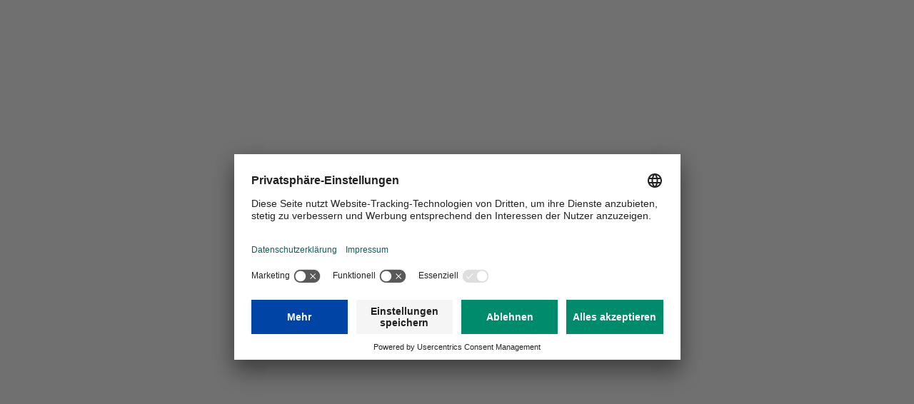

--- FILE ---
content_type: text/html; charset=UTF-8
request_url: https://www.biocontrol.ch/de-ch/produkte-und-webshop/schaedlingsabwehr--c15550
body_size: 11824
content:

<!DOCTYPE html>
<html lang="de-ch">
  <head>
    <meta charset="UTF-8">
    <meta name="viewport" content="width=device-width, initial-scale=1.0" />

    <link rel="preconnect" href="https://app.usercentrics.eu">
    <link rel="preconnect" href="https://www.googletagmanager.com">
          <link rel="preload" as="image" href="/ABCS/CMS/Company/logo-andermatt-biocontrol-suisse-rgb.svg">
    
    <link rel="preload"
      href="/vue/app/assets/img/icons.CLTDaNTX.svg"
      as="image"
      type="image/svg+xml"
      crossorigin="anonymous"
/>
<link rel="preload"
      href="/vue/app/assets/fonts/GT-America-LCG-Standard-Regular.B0N_U5i0.woff2"
      as="font"
      type="font/woff2"
      crossorigin
/>
<link rel="preload"
      href="/vue/app/assets/fonts/GT-America-LCG-Standard-Bold.DT8Vd8oT.woff2"
      as="font"
      type="font/woff2"
      crossorigin
/>

<link href="/vue/app/assets/css/style.CCLFOT8O.css" media="all" rel="stylesheet" type="text/css" />

    












<meta name="msapplication-TileImage" content="/favicon/ms-icon-70x70.png" />
<meta name="msapplication-square70x70logo" content="/favicon/ms-icon-70x70.png" />
<meta name="msapplication-square150x150logo" content="/favicon/ms-icon-150x150.png" />
<meta name="msapplication-square310x310logo" content="/favicon/ms-icon-310x310.png" />
      

                    
  

  
          
            
      
      

            
    
              <script
  id="usercentrics-cmp"
  src="https://app.usercentrics.eu/browser-ui/latest/loader.js"
  data-settings-id="bLeNwMs7LJEiWu"
  async
></script>

<script type="text/javascript">
  // create dataLayer
  window.dataLayer = window.dataLayer || [];
  function gtag() {
    dataLayer.push(arguments);
  }

  // set „denied" as default for both ad and analytics storage,
  gtag("consent", "default", {
    ad_storage: "denied",
    analytics_storage: "denied",
    wait_for_update: 2000 // milliseconds to wait for update
  });

  // Enable ads data redaction by default [optional]
  gtag("set", "ads_data_redaction", true);
</script>

  <!-- Google Tag Manager -->
<script>(function(w,d,s,l,i){w[l]=w[l]||[];w[l].push({'gtm.start':
new Date().getTime(),event:'gtm.js'});var f=d.getElementsByTagName(s)[0],
j=d.createElement(s),dl=l!='dataLayer'?'&l='+l:'';j.async=true;j.src=
'https://www.googletagmanager.com/gtm.js?id='+i+dl+ '&gtm_auth=oR-n5-19CuAPGf8NEUp-9Q&gtm_preview=env-1&gtm_cookies_win=x';f.parentNode.insertBefore(j,f);
})(window,document,'script','dataLayer','GTM-KBNSDD2');</script>
<!-- End Google Tag Manager -->
    
          <title>Schädlingsabwehr</title>
      <meta name="description" content="Andermatt Biocontrol Suisse bietet ein grosses Sortiment an allen weltweit verfügbaren, wirksamen biologischen Pflanzenschutzlösungen an." />

    
          <link href="/cache-buster-1753697020/favicon/apple-icon-57x57.png" rel="apple-touch-icon" sizes="57x57" />
<link href="/cache-buster-1753697020/favicon/apple-icon-60x60.png" rel="apple-touch-icon-precomposed" sizes="60x60" />
<link href="/cache-buster-1753697020/favicon/apple-icon-72x72.png" rel="apple-touch-icon-precomposed" sizes="72x72" />
<link href="/cache-buster-1753697020/favicon/apple-icon-76x76.png" rel="apple-touch-icon-precomposed" sizes="76x76" />
<link href="/cache-buster-1753697020/favicon/apple-icon-114x114.png" rel="apple-touch-icon-precomposed" sizes="114x114" />
<link href="/cache-buster-1753697020/favicon/apple-icon-120x120.png" rel="apple-touch-icon-precomposed" sizes="120x120" />
<link href="/cache-buster-1753697020/favicon/apple-icon-144x144.png" rel="apple-touch-icon-precomposed" sizes="144x144" />
<link href="/cache-buster-1753697020/favicon/apple-icon-152x152.png" rel="apple-touch-icon-precomposed" sizes="152x152" />
<link href="/cache-buster-1753697020/favicon/favicon-16x16.png" rel="icon" type="image/png" sizes="16x16" />
<link href="/cache-buster-1753697020/favicon/favicon-32x32.png" rel="icon" type="image/png" sizes="32x32" />
<link href="/cache-buster-1753697020/favicon/favicon-96x96.png" rel="icon" type="image/png" sizes="96x96" />
<link href="/cache-buster-1753697020/favicon/favicon.ico" rel="shortcut icon" />
<link href="https://www.biocontrol.ch/de-ch/produkte-shop/schaedlingsabwehr--c15550" rel="canonical" />
<link href="https://www.biocontrol.ch/de-ch/produkte-shop/schaedlingsabwehr--c15550" hreflang="x-default" rel="alternate" />
<link href="https://www.biocontrol.ch/de-ch/produkte-shop/schaedlingsabwehr--c15550" hreflang="de-ch" rel="alternate" />
<link href="https://www.biocontrol.ch/fr-ch/produkte-shop/desinfestation--c15550" hreflang="fr-ch" rel="alternate" />
    
          </head>

  <body data-color-scheme="BIOCONTROL">
    <div id="app" >
              


  <c-header class="c-header">
    <div class="vue-ssr-content">
                
  <header class="c-header">
    <div class="c-header__top-bar-wrapper">
      <div class="c-header__top-bar">
        <div class="c-header__top-bar-section"></div>
        <div class="c-header__top-bar-section">
          <div class="c-language-selector">
              <svg width="18"
       height="18"
       aria-hidden="true"
       xmlns="http://www.w3.org/2000/svg"
       xmlns:xlink="http://www.w3.org/1999/xlink"
       focusable="false"
       tabindex="-1"
       class="e-icon e-icon--globe c-language-selector__globe"
  >
    <use xlink:href="/vue/app/assets/img/icons.CLTDaNTX.svg#globe"></use>
  </svg>

            <ul class="c-language-selector__list">
                              <li class="c-language-selector__item  c-language-selector__item--active ">
                  <a class="c-language-selector__link" href="/de-ch">
                    DE
                  </a>
                </li>
                              <li class="c-language-selector__item ">
                  <a class="c-language-selector__link" href="/fr-ch">
                    FR
                  </a>
                </li>
                          </ul>
          </div>
        </div>
      </div>
    </div>
    <div class="c-header__content">
      <a class="c-header__logo-wrapper" href="/">
        <img
          src="/ABCS/CMS/Company/logo-andermatt-biocontrol-suisse-rgb.svg"
          class="c-header__logo"
          width="300"
          height="128"
          alt="Logo"
          fetchpriority="high"
        >
      </a>
              <div class="c-header__search">
            <form class="c-search">
    <span class="e-input e-input--state-default e-input--type e-input--border-500">
      <input
        autocomplete="off"
        class="e-input__field"
        name="search"
        placeholder="Suchbegriff eingeben"
        aria-label="c-search.inputLabel"
      >
      <span class="e-input__slot-wrapper">
        <span class="e-input__slot">
            <svg width="25"
       height="25"
       aria-hidden="true"
       xmlns="http://www.w3.org/2000/svg"
       xmlns:xlink="http://www.w3.org/1999/xlink"
       focusable="false"
       tabindex="-1"
       class="e-icon e-icon--search "
  >
    <use xlink:href="/vue/app/assets/img/icons.CLTDaNTX.svg#search"></use>
  </svg>

        </span>
      </span>
    </span>
  </form>

        </div>
      
      <div class="c-header__quick-links">
        <ul class="c-header__quick-links-list">
          <li class="c-header__quick-links-item">
            <a href="#" class="c-header__quick-links-link">
                <svg width="25"
       height="25"
       aria-hidden="true"
       xmlns="http://www.w3.org/2000/svg"
       xmlns:xlink="http://www.w3.org/1999/xlink"
       focusable="false"
       tabindex="-1"
       class="e-icon e-icon--account "
  >
    <use xlink:href="/vue/app/assets/img/icons.CLTDaNTX.svg#account"></use>
  </svg>

              <span class="c-header__quick-links-label">
                Konto
              </span>
            </a>
          </li>
          <li class="c-header__quick-links-item">
            <a href="#" class="c-header__quick-links-link">
                <svg width="25"
       height="25"
       aria-hidden="true"
       xmlns="http://www.w3.org/2000/svg"
       xmlns:xlink="http://www.w3.org/1999/xlink"
       focusable="false"
       tabindex="-1"
       class="e-icon e-icon--heart--filled "
  >
    <use xlink:href="/vue/app/assets/img/icons.CLTDaNTX.svg#heart--filled"></use>
  </svg>

              <span class="c-header__quick-links-label">
                Wunschliste
              </span>
            </a>
          </li>
          <li class="c-header__quick-links-item c-header__quick-links-item--cart">
            <a href="#" class="c-header__quick-links-link c-header__quick-links-link--cart">
                <svg width="25"
       height="25"
       aria-hidden="true"
       xmlns="http://www.w3.org/2000/svg"
       xmlns:xlink="http://www.w3.org/1999/xlink"
       focusable="false"
       tabindex="-1"
       class="e-icon e-icon--cart "
  >
    <use xlink:href="/vue/app/assets/img/icons.CLTDaNTX.svg#cart"></use>
  </svg>

              <span class="c-header__quick-links-label">
                Warenkorb
              </span>
            </a>
          </li>
        </ul>
      </div>
    </div>

          <div class="c-header__mobile-actions-wrapper">
        <div class="c-header__mobile-actions">
          <button class="c-header__menu-toggle" type="button">
              <svg width="30"
       height="30"
       aria-hidden="true"
       xmlns="http://www.w3.org/2000/svg"
       xmlns:xlink="http://www.w3.org/1999/xlink"
       focusable="false"
       tabindex="-1"
       class="e-icon e-icon--burger "
  >
    <use xlink:href="/vue/app/assets/img/icons.CLTDaNTX.svg#burger"></use>
  </svg>

          </button>
            <form class="c-search">
    <span class="e-input e-input--state-default e-input--type e-input--border-500">
      <input
        autocomplete="off"
        class="e-input__field"
        name="search"
        placeholder="Suchbegriff eingeben"
        aria-label="c-search.inputLabel"
      >
      <span class="e-input__slot-wrapper">
        <span class="e-input__slot">
            <svg width="25"
       height="25"
       aria-hidden="true"
       xmlns="http://www.w3.org/2000/svg"
       xmlns:xlink="http://www.w3.org/1999/xlink"
       focusable="false"
       tabindex="-1"
       class="e-icon e-icon--search "
  >
    <use xlink:href="/vue/app/assets/img/icons.CLTDaNTX.svg#search"></use>
  </svg>

        </span>
      </span>
    </span>
  </form>

        </div>
      </div>
    
          <nav class="c-main-navigation c-header__main-navigation">
        <div class="c-main-navigation__inner">
          <ul class="c-main-navigation__navigation-list-level1">
                          <li class="c-main-navigation__navigation-item-level1">
                <a href="#" class="c-main-navigation__navigation-link-level1">
                  Aktuell
                </a>
              </li>
                          <li class="c-main-navigation__navigation-item-level1">
                <a href="#" class="c-main-navigation__navigation-link-level1">
                  Produkte &amp; Shop
                </a>
              </li>
                          <li class="c-main-navigation__navigation-item-level1">
                <a href="#" class="c-main-navigation__navigation-link-level1">
                  Einsatzbereiche
                </a>
              </li>
                          <li class="c-main-navigation__navigation-item-level1">
                <a href="#" class="c-main-navigation__navigation-link-level1">
                  Schädlinge
                </a>
              </li>
                          <li class="c-main-navigation__navigation-item-level1">
                <a href="#" class="c-main-navigation__navigation-link-level1">
                  Krankheiten
                </a>
              </li>
                          <li class="c-main-navigation__navigation-item-level1">
                <a href="#" class="c-main-navigation__navigation-link-level1">
                  Nützlinge
                </a>
              </li>
                          <li class="c-main-navigation__navigation-item-level1">
                <a href="#" class="c-main-navigation__navigation-link-level1">
                  Service
                </a>
              </li>
                          <li class="c-main-navigation__navigation-item-level1">
                <a href="#" class="c-main-navigation__navigation-link-level1">
                  Über uns
                </a>
              </li>
                          <li class="c-main-navigation__navigation-item-level1">
                <a href="#" class="c-main-navigation__navigation-link-level1">
                  Kontakt
                </a>
              </li>
                      </ul>
        </div>
      </nav>
      </header>

          </div>
  </c-header>
      
            

        
    <l-category-results>
              
          </l-category-results>
  

              

  <c-footer>
    <div class="vue-ssr-content">
                <div class="c-footer__plants-illustration"></div>
  <div class="c-footer__content-wrapper">
    <div class="c-footer__content">
      <nav class="c-footer__block c-footer__block--navigation">
                  <ul class="c-footer__category-list">
                          <li class="c-footer__category-item">
                <strong class="c-footer__title">
                  Service
                </strong>
                <ul class="c-footer__navigation">
                                      <li class="c-footer__navigation-item">
                      <a href="/de-ch/service/beratung" class="c-footer__navigation-link">
                        Beratung
                      </a>
                    </li>
                                      <li class="c-footer__navigation-item">
                      <a href="/de-ch/service/downloads" class="c-footer__navigation-link">
                        Downloads
                      </a>
                    </li>
                                      <li class="c-footer__navigation-item">
                      <a href="/de-ch/ueber-uns/jobs-und-karriere" class="c-footer__navigation-link">
                        Jobs und Karriere
                      </a>
                    </li>
                                      <li class="c-footer__navigation-item">
                      <a href="/de-ch/service/presse" class="c-footer__navigation-link">
                        Presse
                      </a>
                    </li>
                                  </ul>
              </li>
                          <li class="c-footer__category-item">
                <strong class="c-footer__title">
                  Bestellinformationen
                </strong>
                <ul class="c-footer__navigation">
                                      <li class="c-footer__navigation-item">
                      <a href="/de-ch/service/versand--und-zahlungsinformationen" class="c-footer__navigation-link">
                        Versand- und Zahlungsinformationen
                      </a>
                    </li>
                                      <li class="c-footer__navigation-item">
                      <a href="/de-ch/legal/agb" class="c-footer__navigation-link">
                        AGB
                      </a>
                    </li>
                                  </ul>
              </li>
                      </ul>
              </nav>

      <div class="c-footer__block c-footer__block--social">
                  <div class="c-footer__newsletter">
            <strong class="c-footer__title">
              Newsletter
            </strong>
            <div class="c-newsletter-signup__form">
            <span class="e-input e-input--state-default e-input--type e-input--border-500">
              <input
                autocomplete="off"
                class="e-input__field"
                name="newsletter-signup"
                placeholder="E-Mail-Adresse"
              >
            </span>
              <button
                class="e-button e-button--width-auto e-button--size-500 e-button--spacing-500 e-button--border-0"
                aria-label="Anmelden"
                type="submit"
              >
                <span class="e-button__inner">
                    <svg width="16"
       height="16"
       aria-hidden="true"
       xmlns="http://www.w3.org/2000/svg"
       xmlns:xlink="http://www.w3.org/1999/xlink"
       focusable="false"
       tabindex="-1"
       class="e-icon e-icon--arrow--forward "
  >
    <use xlink:href="/vue/app/assets/img/icons.CLTDaNTX.svg#arrow--forward"></use>
  </svg>

                </span>
              </button>
            </div>
          </div>
        
                  <div class="c-footer__social-media">
            <strong class="c-footer__title">
              Social Media
            </strong>
            <ul class="c-footer__social-media-list">
                              <li class="c-footer__social-media-item">
                  <a href="https://www.youtube.com/@AndermattBiocontrolSuisse" class="c-footer__social-media-link" aria-label="">
                      <svg width="22"
       height="22"
       aria-hidden="true"
       xmlns="http://www.w3.org/2000/svg"
       xmlns:xlink="http://www.w3.org/1999/xlink"
       focusable="false"
       tabindex="-1"
       class="e-icon e-icon--youtube "
  >
    <use xlink:href="/vue/app/assets/img/icons.CLTDaNTX.svg#youtube"></use>
  </svg>

                  </a>
                </li>
                              <li class="c-footer__social-media-item">
                  <a href="https://ch.linkedin.com/company/andermatt-biocontrol-suisse" class="c-footer__social-media-link" aria-label="">
                      <svg width="22"
       height="22"
       aria-hidden="true"
       xmlns="http://www.w3.org/2000/svg"
       xmlns:xlink="http://www.w3.org/1999/xlink"
       focusable="false"
       tabindex="-1"
       class="e-icon e-icon--linkedin "
  >
    <use xlink:href="/vue/app/assets/img/icons.CLTDaNTX.svg#linkedin"></use>
  </svg>

                  </a>
                </li>
                          </ul>
          </div>
        
                  <div class="c-footer__badges">
            <strong class="c-footer__title">
              Zertifizierungen
            </strong>
            <ul class="c-footer__badges-list">
                              <li class="c-footer__badge-item">
                  <span class="c-footer__badge-link">
                    <!-- no ssr -->
                  </span>
                </li>
                              <li class="c-footer__badge-item">
                  <span class="c-footer__badge-link">
                    <!-- no ssr -->
                  </span>
                </li>
                          </ul>
          </div>
              </div>

      <div class="c-footer__block c-footer__block--contact">
                  <div class="c-footer__contact">
            <strong class="c-footer__title">
              Kontaktieren Sie uns
            </strong>
            <div class="c-footer__contact-email">
              <a href="mailto:sales@biocontrol.ch" class="c-footer__contact-link">
                  <svg width="15"
       height="15"
       aria-hidden="true"
       xmlns="http://www.w3.org/2000/svg"
       xmlns:xlink="http://www.w3.org/1999/xlink"
       focusable="false"
       tabindex="-1"
       class="e-icon e-icon--email "
  >
    <use xlink:href="/vue/app/assets/img/icons.CLTDaNTX.svg#email"></use>
  </svg>

                sales@biocontrol.ch
              </a>
            </div>
            <div class="c-footer__contact-address">
              <a href="https://maps.app.goo.gl/SaWNqiEzLJpgJfDK9" class="c-footer__contact-link">
                  <svg width="15"
       height="15"
       aria-hidden="true"
       xmlns="http://www.w3.org/2000/svg"
       xmlns:xlink="http://www.w3.org/1999/xlink"
       focusable="false"
       tabindex="-1"
       class="e-icon e-icon--location "
  >
    <use xlink:href="/vue/app/assets/img/icons.CLTDaNTX.svg#location"></use>
  </svg>

                <address>Andermatt Biocontrol Suisse AG<br>Stahlermatten 6<br>6146 Grossdietwil</address>
              </a>
            </div>

                          <div class="c-footer__contact-blocks">
                                  <div class="c-footer__contact-block">
                    <strong class="c-footer__title">
                      
                    </strong>
                    <div>
                      <p><strong>Montag bis Freitag</strong><br />8–12 Uhr und 13–17 Uhr<br /><a href="tel:&#43;41629175005">Tel. &#43;41 62 917 50 05</a></p>
                    </div>
                  </div>
                                  <div class="c-footer__contact-block">
                    <strong class="c-footer__title">
                      Selbstbedienungs-Abholstation
                    </strong>
                    <div>
                      <p><strong>Montag bis Freitag</strong><br />8.30–12 Uhr und 13–17 Uhr<br /><strong><a href="/de-ch/service/abholstation-in-grossdietwil">Wichtiger Hinweis</a>:</strong> Selbstabholung nur auf Vorbestellung</p>
                    </div>
                  </div>
                              </div>
                      </div>
              </div>
    </div>
    <div class="c-footer__meta">
      <div class="c-footer__meta-inner">
        <nav>
          <ul class="c-footer__legal-links">
            <li class="c-footer__legal-links-item">
              <a href="#" class="c-footer__legal-links-link">
                Datenschutz-Einstellungen
              </a>
            </li>
                          <li class="c-footer__legal-links-item">
                <a href="/de-ch/legal/datenschutz" class="c-footer__legal-links-link">
                  Datenschutz
                </a>
              </li>
                          <li class="c-footer__legal-links-item">
                <a href="/de-ch/legal/impressum" class="c-footer__legal-links-link">
                  Impressum
                </a>
              </li>
                          <li class="c-footer__legal-links-item">
                <a href="/de-ch/legal/agb" class="c-footer__legal-links-link">
                  AGB
                </a>
              </li>
                      </ul>
        </nav>
        <div class="c-footer__copyright">
          © Andermatt Biocontrol Suisse
        </div>
      </div>
    </div>
  </div>

          </div>
  </c-footer>
          </div>

    <div hidden>
            
    </div>

      <script>
        window.initialData = {
      breadcrumb: {},
      footer: {},
      session: {},
      navigation: {},
      category: {},
      product: {},
      favorite: {},
      checkout: {},
      registration: {},
      addressManagement: {},
      notification: {},
    };
              
        window.initialData['session'] = {"availableLocales":[{"locale":"de_CH","url":"\/de-ch","label":"DE"},{"locale":"fr_CH","url":"\/fr-ch","label":"FR"}],"navigation":[{"colorScheme":"BIOCONTROL","navigationCmsBlock":null,"label":"Aktuell","fragment":null,"id":"330","class":" main","title":"Aktuell","target":null,"accesskey":"","rel":[],"rev":[],"customHtmlAttribs":[],"order":null,"active":false,"visible":true,"type":"Pimcore\\Navigation\\Page\\Document","pages":[],"uri":"\/de-ch\/aktuell"},{"id":22466,"label":"Produkte & Shop","uri":"\/de-ch\/produkte-shop--c22466","colorScheme":null,"navigationCmsBlock":null,"pages":[{"id":15786,"label":"Diverses","uri":"\/de-ch\/produkte-shop\/diverses--c15786","colorScheme":null,"navigationCmsBlock":null,"pages":[{"id":24099,"label":"Applikationsger\u00e4te","uri":"\/de-ch\/produkte-shop\/diverses\/applikationsgeraete--c24099","colorScheme":null,"navigationCmsBlock":null,"pages":[],"active":false,"type":"default"},{"id":15788,"label":"Desinfektion","uri":"\/de-ch\/produkte-shop\/diverses\/desinfektion--c15788","colorScheme":null,"navigationCmsBlock":null,"pages":[],"active":false,"type":"default"},{"id":24095,"label":"Teichpflege","uri":"\/de-ch\/produkte-shop\/diverses\/teichpflege--c24095","colorScheme":null,"navigationCmsBlock":null,"pages":[],"active":false,"type":"default"}],"active":false,"type":"default"},{"id":22590,"label":"D\u00fcnger","uri":"\/de-ch\/produkte-shop\/duenger--c22590","colorScheme":null,"navigationCmsBlock":null,"pages":[{"id":24065,"label":"Bodenverbesserung","uri":"\/de-ch\/produkte-shop\/duenger\/bodenverbesserung--c24065","colorScheme":null,"navigationCmsBlock":null,"pages":[],"active":false,"type":"default"},{"id":24063,"label":"Festd\u00fcnger","uri":"\/de-ch\/produkte-shop\/duenger\/festduenger--c24063","colorScheme":null,"navigationCmsBlock":null,"pages":[],"active":false,"type":"default"},{"id":24061,"label":"Fl\u00fcssigd\u00fcnger","uri":"\/de-ch\/produkte-shop\/duenger\/fluessigduenger--c24061","colorScheme":null,"navigationCmsBlock":null,"pages":[],"active":false,"type":"default"},{"id":24067,"label":"Pflanzenst\u00e4rkung","uri":"\/de-ch\/produkte-shop\/duenger\/pflanzenstaerkung--c24067","colorScheme":null,"navigationCmsBlock":null,"pages":[],"active":false,"type":"default"}],"active":false,"type":"default"},{"id":15790,"label":"M\u00e4usebek\u00e4mpfung","uri":"\/de-ch\/produkte-shop\/maeusebekaempfung--c15790","colorScheme":null,"navigationCmsBlock":null,"pages":[{"id":24069,"label":"Indoor","uri":"\/de-ch\/produkte-shop\/maeusebekaempfung\/indoor--c24069","colorScheme":null,"navigationCmsBlock":null,"pages":[],"active":false,"type":"default"},{"id":24071,"label":"Outdoor","uri":"\/de-ch\/produkte-shop\/maeusebekaempfung\/outdoor--c24071","colorScheme":null,"navigationCmsBlock":null,"pages":[],"active":false,"type":"default"},{"id":24075,"label":"Zubeh\u00f6r","uri":"\/de-ch\/produkte-shop\/maeusebekaempfung\/zubehoer--c24075","colorScheme":null,"navigationCmsBlock":null,"pages":[],"active":false,"type":"default"}],"active":false,"type":"default"},{"id":24087,"label":"Monitoring","uri":"\/de-ch\/produkte-shop\/monitoring--c24087","colorScheme":null,"navigationCmsBlock":null,"pages":[{"id":24093,"label":"Analyse-Sets","uri":"\/de-ch\/produkte-shop\/monitoring\/analyse-sets--c24093","colorScheme":null,"navigationCmsBlock":null,"pages":[],"active":false,"type":"default"},{"id":24089,"label":"Fallen","uri":"\/de-ch\/produkte-shop\/monitoring\/fallen--c24089","colorScheme":null,"navigationCmsBlock":null,"pages":[],"active":false,"type":"default"},{"id":24091,"label":"Wetterstationen","uri":"\/de-ch\/produkte-shop\/monitoring\/wetterstationen--c24091","colorScheme":null,"navigationCmsBlock":null,"pages":[],"active":false,"type":"default"}],"active":false,"type":"default"},{"id":25452,"label":"N\u00fctzlinge","uri":"\/de-ch\/produkte-shop\/nuetzlinge--c25452","colorScheme":null,"navigationCmsBlock":null,"pages":[{"id":26496,"label":"Bakterienregulierung","uri":"\/de-ch\/produkte-shop\/nuetzlinge\/bakterienregulierung--c26496","colorScheme":null,"navigationCmsBlock":null,"pages":[],"active":false,"type":"default"},{"id":26498,"label":"Best\u00e4ubung","uri":"\/de-ch\/produkte-shop\/nuetzlinge\/bestaeubung--c26498","colorScheme":null,"navigationCmsBlock":null,"pages":[],"active":false,"type":"default"},{"id":26490,"label":"Insektenregulierung","uri":"\/de-ch\/produkte-shop\/nuetzlinge\/insektenregulierung--c26490","colorScheme":null,"navigationCmsBlock":null,"pages":[],"active":false,"type":"default"},{"id":26492,"label":"Pilzregulierung","uri":"\/de-ch\/produkte-shop\/nuetzlinge\/pilzregulierung--c26492","colorScheme":null,"navigationCmsBlock":null,"pages":[],"active":false,"type":"default"}],"active":false,"type":"default"},{"id":24050,"label":"Pflanzenschutz","uri":"\/de-ch\/produkte-shop\/pflanzenschutz--c24050","colorScheme":null,"navigationCmsBlock":null,"pages":[{"id":26486,"label":"Bakterizide","uri":"\/de-ch\/produkte-shop\/pflanzenschutz\/bakterizide--c26486","colorScheme":null,"navigationCmsBlock":null,"pages":[],"active":false,"type":"default"},{"id":15548,"label":"Fungizide","uri":"\/de-ch\/produkte-shop\/pflanzenschutz\/fungizide--c15548","colorScheme":null,"navigationCmsBlock":null,"pages":[],"active":false,"type":"default"},{"id":24083,"label":"Haft- und Netzmittel","uri":"\/de-ch\/produkte-shop\/pflanzenschutz\/haft-und-netzmittel--c24083","colorScheme":null,"navigationCmsBlock":null,"pages":[],"active":false,"type":"default"},{"id":24079,"label":"Herbizide","uri":"\/de-ch\/produkte-shop\/pflanzenschutz\/herbizide--c24079","colorScheme":null,"navigationCmsBlock":null,"pages":[],"active":false,"type":"default"},{"id":24077,"label":"Insektizide","uri":"\/de-ch\/produkte-shop\/pflanzenschutz\/insektizide--c24077","colorScheme":null,"navigationCmsBlock":null,"pages":[],"active":false,"type":"default"},{"id":24097,"label":"Keimhemmung","uri":"\/de-ch\/produkte-shop\/pflanzenschutz\/keimhemmung--c24097","colorScheme":null,"navigationCmsBlock":null,"pages":[],"active":false,"type":"default"},{"id":24081,"label":"Kulturschutznetze","uri":"\/de-ch\/produkte-shop\/pflanzenschutz\/kulturschutznetze--c24081","colorScheme":null,"navigationCmsBlock":null,"pages":[],"active":false,"type":"default"},{"id":26482,"label":"Molluskizide","uri":"\/de-ch\/produkte-shop\/pflanzenschutz\/molluskizide--c26482","colorScheme":null,"navigationCmsBlock":null,"pages":[],"active":false,"type":"default"},{"id":24085,"label":"Verwirrungstechnik","uri":"\/de-ch\/produkte-shop\/pflanzenschutz\/verwirrungstechnik--c24085","colorScheme":null,"navigationCmsBlock":null,"pages":[],"active":false,"type":"default"},{"id":26488,"label":"Virizide","uri":"\/de-ch\/produkte-shop\/pflanzenschutz\/virizide--c26488","colorScheme":null,"navigationCmsBlock":null,"pages":[],"active":false,"type":"default"}],"active":false,"type":"default"},{"id":15550,"label":"Sch\u00e4dlingsabwehr","uri":"\/de-ch\/produkte-shop\/schaedlingsabwehr--c15550","colorScheme":null,"navigationCmsBlock":null,"pages":[{"id":26502,"label":"Bettwanzen","uri":"\/de-ch\/produkte-shop\/schaedlingsabwehr\/bettwanzen--c26502","colorScheme":null,"navigationCmsBlock":null,"pages":[],"active":false,"type":"default"},{"id":26500,"label":"Stechm\u00fccken","uri":"\/de-ch\/produkte-shop\/schaedlingsabwehr\/stechmuecken--c26500","colorScheme":null,"navigationCmsBlock":null,"pages":[],"active":false,"type":"default"},{"id":26504,"label":"Vorratsschutz","uri":"\/de-ch\/produkte-shop\/schaedlingsabwehr\/vorratsschutz--c26504","colorScheme":null,"navigationCmsBlock":null,"pages":[],"active":false,"type":"default"}],"active":false,"type":"default"}],"active":false,"type":"default"},{"colorScheme":"BIOCONTROL","navigationCmsBlock":null,"label":"Einsatzbereiche","fragment":null,"id":"1246","class":" main","title":"","target":null,"accesskey":"","rel":[],"rev":[],"customHtmlAttribs":[],"order":null,"active":false,"visible":true,"type":"Pimcore\\Navigation\\Page\\Document","pages":[{"colorScheme":"BIOCONTROL","navigationCmsBlock":null,"label":"Universal","fragment":null,"id":"2732","class":"","title":"","target":null,"accesskey":"","rel":[],"rev":[],"customHtmlAttribs":[],"order":null,"active":false,"visible":true,"type":"Pimcore\\Navigation\\Page\\Document","pages":[{"colorScheme":"BIOCONTROL","navigationCmsBlock":null,"label":"Birchmeier Spr\u00fchger\u00e4te","fragment":null,"id":"3242","class":"","title":"","target":null,"accesskey":"","rel":[],"rev":[],"customHtmlAttribs":[],"order":null,"active":false,"visible":true,"type":"Pimcore\\Navigation\\Page\\Document","pages":[],"uri":"\/de-ch\/einsatzbereiche\/universal\/birchmeier-spruehgeraete"}],"uri":"\/de-ch\/einsatzbereiche\/universal"},{"colorScheme":"BIOCONTROL","navigationCmsBlock":null,"label":"Ackerbau","fragment":null,"id":"1248","class":"","title":"","target":null,"accesskey":"","rel":[],"rev":[],"customHtmlAttribs":[],"order":null,"active":false,"visible":true,"type":"Pimcore\\Navigation\\Page\\Document","pages":[{"colorScheme":"BIOCONTROL","navigationCmsBlock":null,"label":"Baumwollkapseleule","fragment":null,"id":"4392","class":"","title":"Baumwollkapseleule","target":null,"accesskey":"","rel":[],"rev":[],"customHtmlAttribs":[],"order":null,"active":false,"visible":true,"type":"Pimcore\\Navigation\\Page\\Document","pages":[],"uri":"\/de-ch\/schaedlinge\/baumwollkapseleule"},{"colorScheme":"BIOCONTROL","navigationCmsBlock":null,"label":"FytoSol","fragment":null,"id":"4972","class":"","title":"FytoSol","target":null,"accesskey":"","rel":[],"rev":[],"customHtmlAttribs":[],"order":null,"active":false,"visible":true,"type":"Pimcore\\Navigation\\Page\\Document","pages":[],"uri":"\/de-ch\/einsatzbereiche\/ackerbau\/fytosol"},{"colorScheme":"BIOCONTROL","navigationCmsBlock":null,"label":"Kartoffelk\u00e4fer","fragment":null,"id":"3326","class":"","title":"","target":null,"accesskey":"","rel":[],"rev":[],"customHtmlAttribs":[],"order":null,"active":false,"visible":true,"type":"Pimcore\\Navigation\\Page\\Document","pages":[{"colorScheme":"BIOCONTROL","navigationCmsBlock":null,"label":"Praxisbericht Novodor","fragment":null,"id":"4350","class":"","title":"Praxisbericht Novodor","target":null,"accesskey":"","rel":[],"rev":[],"customHtmlAttribs":[],"order":null,"active":false,"visible":true,"type":"Pimcore\\Navigation\\Page\\Document","pages":[],"uri":"\/de-ch\/einsatzbereiche\/ackerbau\/kartoffelkaefer\/praxisbericht-novodor"}],"uri":"\/de-ch\/einsatzbereiche\/ackerbau\/kartoffelkaefer"},{"colorScheme":"BIOCONTROL","navigationCmsBlock":null,"label":"Vorratsschutz","fragment":null,"id":"3766","class":"","title":"","target":null,"accesskey":"","rel":[],"rev":[],"customHtmlAttribs":[],"order":null,"active":false,"visible":true,"type":"Pimcore\\Navigation\\Page\\Document","pages":[],"uri":"\/de-ch\/einsatzbereiche\/vorratsschutz"}],"uri":"\/de-ch\/einsatzbereiche\/ackerbau"},{"colorScheme":"BIOCONTROL","navigationCmsBlock":null,"label":"Beeren","fragment":null,"id":"3434","class":"","title":"","target":null,"accesskey":"","rel":[],"rev":[],"customHtmlAttribs":[],"order":null,"active":false,"visible":true,"type":"Pimcore\\Navigation\\Page\\Document","pages":[{"colorScheme":"BIOCONTROL","navigationCmsBlock":null,"label":"Botrytis","fragment":null,"id":"3558","class":"","title":"","target":null,"accesskey":"","rel":[],"rev":[],"customHtmlAttribs":[],"order":null,"active":false,"visible":true,"type":"Pimcore\\Navigation\\Page\\Document","pages":[],"uri":"\/de-ch\/einsatzbereiche\/beeren\/botrytis"}],"uri":"\/de-ch\/einsatzbereiche\/beeren"},{"colorScheme":"BIOCONTROL","navigationCmsBlock":null,"label":"Gartenbau und \u00f6ffentliches Gr\u00fcn","fragment":null,"id":"3456","class":"","title":"","target":null,"accesskey":"","rel":[],"rev":[],"customHtmlAttribs":[],"order":null,"active":false,"visible":true,"type":"Pimcore\\Navigation\\Page\\Document","pages":[{"colorScheme":"BIOCONTROL","navigationCmsBlock":null,"label":"Bodensch\u00e4dlinge","fragment":null,"id":"4116","class":"","title":"","target":null,"accesskey":"","rel":[],"rev":[],"customHtmlAttribs":[],"order":null,"active":false,"visible":true,"type":"Pimcore\\Navigation\\Page\\Document","pages":[],"uri":"\/de-ch\/schaedlinge\/bodenschaedlinge"},{"colorScheme":"BIOCONTROL","navigationCmsBlock":null,"label":"Sch\u00e4dlinge","fragment":null,"id":"4886","class":"","title":"Sch\u00e4dlinge","target":null,"accesskey":"","rel":[],"rev":[],"customHtmlAttribs":[],"order":null,"active":false,"visible":true,"type":"Pimcore\\Navigation\\Page\\Document","pages":[],"uri":"\/de-ch\/einsatzbereiche\/gartenbau\/gartenbau-schaedlinge"},{"colorScheme":"BIOCONTROL","navigationCmsBlock":null,"label":"Buchsbaumz\u00fcnsler","fragment":null,"id":"3470","class":"","title":"Buchsbaumz\u00fcnsler","target":null,"accesskey":"","rel":[],"rev":[],"customHtmlAttribs":[],"order":null,"active":false,"visible":true,"type":"Pimcore\\Navigation\\Page\\Document","pages":[],"uri":"\/de-ch\/einsatzbereiche\/gartenbau\/buchsbaumzuensler"},{"colorScheme":"BIOCONTROL","navigationCmsBlock":null,"label":"Dickmaulr\u00fcssler","fragment":null,"id":"3474","class":"","title":"Dickmaulr\u00fcssler","target":null,"accesskey":"","rel":[],"rev":[],"customHtmlAttribs":[],"order":null,"active":false,"visible":true,"type":"Pimcore\\Navigation\\Page\\Document","pages":[],"uri":"\/de-ch\/einsatzbereiche\/gartenbau\/dickmaulruessler"},{"colorScheme":"BIOCONTROL","navigationCmsBlock":null,"label":"Kastanienminiermotte","fragment":null,"id":"4284","class":"","title":"Kastanienminiermotte","target":null,"accesskey":"","rel":[],"rev":[],"customHtmlAttribs":[],"order":null,"active":false,"visible":true,"type":"Pimcore\\Navigation\\Page\\Document","pages":[],"uri":"\/de-ch\/einsatzbereiche\/gartenbau\/kastanienminiermotte"},{"colorScheme":"BIOCONTROL","navigationCmsBlock":null,"label":"Blattl\u00e4use","fragment":null,"id":"4354","class":"","title":"Blattl\u00e4use","target":null,"accesskey":"","rel":[],"rev":[],"customHtmlAttribs":[],"order":null,"active":false,"visible":true,"type":"Pimcore\\Navigation\\Page\\Document","pages":[],"uri":"\/de-ch\/einsatzbereiche\/gartenbau\/blattlaeuse"},{"colorScheme":"BIOCONTROL","navigationCmsBlock":null,"label":"Rosen","fragment":null,"id":"3540","class":"","title":"","target":null,"accesskey":"","rel":[],"rev":[],"customHtmlAttribs":[],"order":null,"active":false,"visible":true,"type":"Pimcore\\Navigation\\Page\\Document","pages":[],"uri":"\/de-ch\/einsatzbereiche\/gartenbau\/rosen"},{"colorScheme":"BIOCONTROL","navigationCmsBlock":null,"label":"Rasen","fragment":null,"id":"3568","class":"","title":"","target":null,"accesskey":"","rel":[],"rev":[],"customHtmlAttribs":[],"order":null,"active":false,"visible":true,"type":"Pimcore\\Navigation\\Page\\Document","pages":[],"uri":"\/de-ch\/einsatzbereiche\/gartenbau\/rasen"},{"colorScheme":"BIOCONTROL","navigationCmsBlock":null,"label":"Teichpflege","fragment":null,"id":"3634","class":"","title":"","target":null,"accesskey":"","rel":[],"rev":[],"customHtmlAttribs":[],"order":null,"active":false,"visible":true,"type":"Pimcore\\Navigation\\Page\\Document","pages":[],"uri":"\/de-ch\/einsatzbereiche\/gartenbau\/teichpflege"},{"colorScheme":"BIOCONTROL","navigationCmsBlock":null,"label":"Obstb\u00e4ume","fragment":null,"id":"3492","class":"","title":"","target":null,"accesskey":"","rel":[],"rev":[],"customHtmlAttribs":[],"order":null,"active":false,"visible":true,"type":"Pimcore\\Navigation\\Page\\Document","pages":[],"uri":"\/de-ch\/einsatzbereiche\/gartenbau\/obstbaeume"},{"colorScheme":"BIOCONTROL","navigationCmsBlock":null,"label":"D\u00fcnger","fragment":null,"id":"4328","class":"","title":"","target":null,"accesskey":"","rel":[],"rev":[],"customHtmlAttribs":[],"order":null,"active":false,"visible":true,"type":"Pimcore\\Navigation\\Page\\Document","pages":[],"uri":"\/de-ch\/einsatzbereiche\/gartenbau\/duenger"},{"colorScheme":"BIOCONTROL","navigationCmsBlock":null,"label":"Mikroorganismen","fragment":null,"id":"3234","class":"","title":"","target":null,"accesskey":"","rel":[],"rev":[],"customHtmlAttribs":[],"order":null,"active":false,"visible":true,"type":"Pimcore\\Navigation\\Page\\Document","pages":[],"uri":"\/de-ch\/einsatzbereiche\/gartenbau\/mikroorganismen"},{"colorScheme":"BIOCONTROL","navigationCmsBlock":null,"label":"Pflanzenst\u00e4rkung","fragment":null,"id":"4372","class":"","title":"","target":null,"accesskey":"","rel":[],"rev":[],"customHtmlAttribs":[],"order":null,"active":false,"visible":true,"type":"Pimcore\\Navigation\\Page\\Document","pages":[],"uri":"\/de-ch\/einsatzbereiche\/gartenbau\/pflanzenstaerkung"}],"uri":"\/de-ch\/einsatzbereiche\/gartenbau"},{"colorScheme":"BIOCONTROL","navigationCmsBlock":null,"label":"D\u00fcnger","fragment":null,"id":"3784","class":"","title":"D\u00fcnger","target":null,"accesskey":"","rel":[],"rev":[],"customHtmlAttribs":[],"order":null,"active":false,"visible":true,"type":"Pimcore\\Navigation\\Page\\Document","pages":[],"uri":"\/de-ch\/einsatzbereiche\/duenger"},{"colorScheme":"BIOCONTROL","navigationCmsBlock":null,"label":"Gem\u00fcsebau","fragment":null,"id":"3432","class":"","title":"","target":null,"accesskey":"","rel":[],"rev":[],"customHtmlAttribs":[],"order":null,"active":false,"visible":true,"type":"Pimcore\\Navigation\\Page\\Document","pages":[{"colorScheme":"BIOCONTROL","navigationCmsBlock":null,"label":"Baumwollkapseleule","fragment":null,"id":"4400","class":"","title":"Baumwollkapseleule","target":null,"accesskey":"","rel":[],"rev":[],"customHtmlAttribs":[],"order":null,"active":false,"visible":true,"type":"Pimcore\\Navigation\\Page\\Document","pages":[],"uri":"\/de-ch\/schaedlinge\/baumwollkapseleule"},{"colorScheme":"BIOCONTROL","navigationCmsBlock":null,"label":"Sommerstress","fragment":null,"id":"4364","class":"","title":"Sommerstress","target":null,"accesskey":"","rel":[],"rev":[],"customHtmlAttribs":[],"order":null,"active":false,"visible":true,"type":"Pimcore\\Navigation\\Page\\Document","pages":[],"uri":"\/de-ch\/einsatzbereiche\/gemuesebau\/sommerstress"},{"colorScheme":"BIOCONTROL","navigationCmsBlock":null,"label":"Karotten","fragment":null,"id":"6734","class":"","title":"","target":null,"accesskey":"","rel":[],"rev":[],"customHtmlAttribs":[],"order":null,"active":false,"visible":true,"type":"Pimcore\\Navigation\\Page\\Document","pages":[],"uri":"\/de-ch\/einsatzbereiche\/gemuesebau\/karotten-sellerie"}],"uri":"\/de-ch\/einsatzbereiche\/gemuesebau"},{"colorScheme":"BIOCONTROL","navigationCmsBlock":null,"label":"Obstbau","fragment":null,"id":"3292","class":"","title":"Obstbau","target":null,"accesskey":"","rel":[],"rev":[],"customHtmlAttribs":[],"order":null,"active":false,"visible":true,"type":"Pimcore\\Navigation\\Page\\Document","pages":[],"uri":"https:\/\/www.biocontrol.ch\/de-ch\/produkte-und-webshop--c22466?page=1&itemsPerPage=12&sortBy=relevance&categories=22466&facets=22594%253A15908"},{"colorScheme":"BIOCONTROL","navigationCmsBlock":null,"label":"Sch\u00e4dlingsbek\u00e4mpfung","fragment":null,"id":"1262","class":"","title":"Sch\u00e4dlingsbek\u00e4mpfung","target":null,"accesskey":"","rel":[],"rev":[],"customHtmlAttribs":[],"order":null,"active":false,"visible":true,"type":"Pimcore\\Navigation\\Page\\Document","pages":[{"colorScheme":"BIOCONTROL","navigationCmsBlock":null,"label":"Bettwanzen","fragment":null,"id":"3926","class":"","title":"Bettwanzen","target":null,"accesskey":"","rel":[],"rev":[],"customHtmlAttribs":[],"order":null,"active":false,"visible":true,"type":"Pimcore\\Navigation\\Page\\Document","pages":[],"uri":"\/de-ch\/schaedlinge\/bettwanzen"},{"colorScheme":"BIOCONTROL","navigationCmsBlock":null,"label":"Stechm\u00fccken","fragment":null,"id":"3928","class":"","title":"Stechm\u00fccken","target":null,"accesskey":"","rel":[],"rev":[],"customHtmlAttribs":[],"order":null,"active":false,"visible":true,"type":"Pimcore\\Navigation\\Page\\Document","pages":[],"uri":"\/de-ch\/produkte-shop\/schaedlingsabwehr\/stechmuecken--c26500"},{"colorScheme":"BIOCONTROL","navigationCmsBlock":null,"label":"M\u00e4usebek\u00e4mpfung","fragment":null,"id":"3300","class":"","title":"M\u00e4usebek\u00e4mpfung","target":null,"accesskey":"","rel":[],"rev":[],"customHtmlAttribs":[],"order":null,"active":false,"visible":true,"type":"Pimcore\\Navigation\\Page\\Document","pages":[],"uri":"https:\/\/www.biocontrol.ch\/de-ch\/produkte-und-webshop\/maeusebekaempfung--c15790?page=1&itemsPerPage=12&sortBy=relevance&categories=15790"}],"uri":"\/de-ch\/einsatzbereiche\/schaedlingsbekaempfung"},{"colorScheme":"BIOCONTROL","navigationCmsBlock":null,"label":"Vorratsschutz","fragment":null,"id":"2880","class":"","title":"Vorratsschutz","target":null,"accesskey":"","rel":[],"rev":[],"customHtmlAttribs":[],"order":null,"active":false,"visible":true,"type":"Pimcore\\Navigation\\Page\\Document","pages":[],"uri":"\/de-ch\/einsatzbereiche\/vorratsschutz"},{"colorScheme":"BIOCONTROL","navigationCmsBlock":null,"label":"Weinbau","fragment":null,"id":"3296","class":"","title":"Weinbau","target":null,"accesskey":"","rel":[],"rev":[],"customHtmlAttribs":[],"order":null,"active":false,"visible":true,"type":"Pimcore\\Navigation\\Page\\Document","pages":[],"uri":"https:\/\/www.biocontrol.ch\/de-ch\/produkte-und-webshop--c22466?page=1&itemsPerPage=12&sortBy=relevance&categories=22466&facets=22594%253A15912"},{"colorScheme":"BIOCONTROL","navigationCmsBlock":null,"label":"Zierpflanzen","fragment":null,"id":"3298","class":"","title":"Zierpflanzen","target":null,"accesskey":"","rel":[],"rev":[],"customHtmlAttribs":[],"order":null,"active":false,"visible":true,"type":"Pimcore\\Navigation\\Page\\Document","pages":[],"uri":"https:\/\/www.biocontrol.ch\/de-ch\/produkte-und-webshop--c22466?page=1&itemsPerPage=12&sortBy=relevance&categories=22466&facets=22594%253A15920"}],"uri":"\/de-ch\/einsatzbereiche"},{"colorScheme":"BIOCONTROL","navigationCmsBlock":null,"label":"Sch\u00e4dlinge","fragment":null,"id":"1272","class":" main","title":"","target":null,"accesskey":"","rel":[],"rev":[],"customHtmlAttribs":[],"order":null,"active":false,"visible":true,"type":"Pimcore\\Navigation\\Page\\Document","pages":[{"colorScheme":"BIOCONTROL","navigationCmsBlock":null,"label":"Apfelwickler","fragment":null,"id":"1274","class":"","title":"","target":null,"accesskey":"","rel":[],"rev":[],"customHtmlAttribs":[],"order":null,"active":false,"visible":true,"type":"Pimcore\\Navigation\\Page\\Document","pages":[],"uri":"\/de-ch\/schaedlinge\/apfelwickler"},{"colorScheme":"BIOCONTROL","navigationCmsBlock":null,"label":"Baumwollkapseleule","fragment":null,"id":"4390","class":"","title":"Baumwollkapseleule","target":null,"accesskey":"","rel":[],"rev":[],"customHtmlAttribs":[],"order":null,"active":false,"visible":true,"type":"Pimcore\\Navigation\\Page\\Document","pages":[],"uri":"\/de-ch\/schaedlinge\/baumwollkapseleule"},{"colorScheme":"BIOCONTROL","navigationCmsBlock":null,"label":"Blattl\u00e4use","fragment":null,"id":"3340","class":"","title":"Blattl\u00e4use","target":null,"accesskey":"","rel":[],"rev":[],"customHtmlAttribs":[],"order":null,"active":false,"visible":true,"type":"Pimcore\\Navigation\\Page\\Document","pages":[],"uri":"\/de-ch\/einsatzbereiche\/gartenbau\/blattlaeuse"},{"colorScheme":"BIOCONTROL","navigationCmsBlock":null,"label":"Bettwanzen","fragment":null,"id":"3668","class":"","title":"Bettwanzen","target":null,"accesskey":"","rel":[],"rev":[],"customHtmlAttribs":[],"order":null,"active":false,"visible":true,"type":"Pimcore\\Navigation\\Page\\Document","pages":[],"uri":"\/de-ch\/schaedlinge\/bettwanzen"},{"colorScheme":"BIOCONTROL","navigationCmsBlock":null,"label":"Bodensch\u00e4dlinge","fragment":null,"id":"3652","class":"","title":"","target":null,"accesskey":"","rel":[],"rev":[],"customHtmlAttribs":[],"order":null,"active":false,"visible":true,"type":"Pimcore\\Navigation\\Page\\Document","pages":[],"uri":"\/de-ch\/schaedlinge\/bodenschaedlinge"},{"colorScheme":"BIOCONTROL","navigationCmsBlock":null,"label":"Buchsbaumz\u00fcnsler","fragment":null,"id":"3932","class":"","title":"Buchsbaumz\u00fcnsler","target":null,"accesskey":"","rel":[],"rev":[],"customHtmlAttribs":[],"order":null,"active":false,"visible":true,"type":"Pimcore\\Navigation\\Page\\Document","pages":[],"uri":"\/de-ch\/einsatzbereiche\/gartenbau\/buchsbaumzuensler"},{"colorScheme":"BIOCONTROL","navigationCmsBlock":null,"label":"Dickmaulr\u00fcssler","fragment":null,"id":"3930","class":"","title":"Dickmaulr\u00fcssler","target":null,"accesskey":"","rel":[],"rev":[],"customHtmlAttribs":[],"order":null,"active":false,"visible":true,"type":"Pimcore\\Navigation\\Page\\Document","pages":[],"uri":"\/de-ch\/einsatzbereiche\/gartenbau\/dickmaulruessler"},{"colorScheme":"BIOCONTROL","navigationCmsBlock":null,"label":"Japank\u00e4fer","fragment":null,"id":"4188","class":"","title":"Japank\u00e4fer","target":null,"accesskey":"","rel":[],"rev":[],"customHtmlAttribs":[],"order":null,"active":false,"visible":true,"type":"Pimcore\\Navigation\\Page\\Document","pages":[],"uri":"\/de-ch\/schaedlinge\/japankaefer"},{"colorScheme":"BIOCONTROL","navigationCmsBlock":null,"label":"Kastanienminiermotte","fragment":null,"id":"4292","class":"","title":"Kastanienminiermotte","target":null,"accesskey":"","rel":[],"rev":[],"customHtmlAttribs":[],"order":null,"active":false,"visible":true,"type":"Pimcore\\Navigation\\Page\\Document","pages":[],"uri":"\/de-ch\/einsatzbereiche\/gartenbau\/kastanienminiermotte"},{"colorScheme":"BIOCONTROL","navigationCmsBlock":null,"label":"Lagersch\u00e4dlinge","fragment":null,"id":"4304","class":"","title":"Lagersch\u00e4dlinge","target":null,"accesskey":"","rel":[],"rev":[],"customHtmlAttribs":[],"order":null,"active":false,"visible":true,"type":"Pimcore\\Navigation\\Page\\Document","pages":[],"uri":"\/de-ch\/einsatzbereiche\/vorratsschutz"},{"colorScheme":"BIOCONTROL","navigationCmsBlock":null,"label":"Spinnmilben","fragment":null,"id":"3760","class":"","title":"Spinnmilben","target":null,"accesskey":"","rel":[],"rev":[],"customHtmlAttribs":[],"order":null,"active":false,"visible":true,"type":"Pimcore\\Navigation\\Page\\Document","pages":[],"uri":"\/de-ch\/schaedlinge\/spinnmilben"}],"uri":"\/de-ch\/schaedlinge"},{"colorScheme":"BIOCONTROL","navigationCmsBlock":null,"label":"Krankheiten","fragment":null,"id":"1364","class":" main","title":"","target":null,"accesskey":"","rel":[],"rev":[],"customHtmlAttribs":[],"order":null,"active":false,"visible":true,"type":"Pimcore\\Navigation\\Page\\Document","pages":[{"colorScheme":"BIOCONTROL","navigationCmsBlock":null,"label":"Lagerkrankheiten","fragment":null,"id":"6842","class":"","title":"Lagerkrankheiten","target":null,"accesskey":"","rel":[],"rev":[],"customHtmlAttribs":[],"order":null,"active":false,"visible":true,"type":"Pimcore\\Navigation\\Page\\Document","pages":[],"uri":"\/de-ch\/krankheiten\/lagerkrankheiten"},{"colorScheme":"BIOCONTROL","navigationCmsBlock":null,"label":"Feuerbrand","fragment":null,"id":"6844","class":"","title":"Feuerbrand","target":null,"accesskey":"","rel":[],"rev":[],"customHtmlAttribs":[],"order":null,"active":false,"visible":true,"type":"Pimcore\\Navigation\\Page\\Document","pages":[],"uri":"\/de-ch\/krankheiten\/feuerbrand"},{"colorScheme":"BIOCONTROL","navigationCmsBlock":null,"label":"Monilia","fragment":null,"id":"6846","class":"","title":"Monilia","target":null,"accesskey":"","rel":[],"rev":[],"customHtmlAttribs":[],"order":null,"active":false,"visible":true,"type":"Pimcore\\Navigation\\Page\\Document","pages":[],"uri":"\/de-ch\/krankheiten\/monilia"},{"colorScheme":"BIOCONTROL","navigationCmsBlock":null,"label":"Schorf","fragment":null,"id":"6848","class":"","title":"Schorf","target":null,"accesskey":"","rel":[],"rev":[],"customHtmlAttribs":[],"order":null,"active":false,"visible":true,"type":"Pimcore\\Navigation\\Page\\Document","pages":[],"uri":"\/de-ch\/krankheiten\/schorf"}],"uri":"\/de-ch\/krankheiten"},{"colorScheme":"BIOCONTROL","navigationCmsBlock":null,"label":"N\u00fctzlinge","fragment":null,"id":"2944","class":" main","title":"","target":null,"accesskey":"","rel":[],"rev":[],"customHtmlAttribs":[],"order":null,"active":false,"visible":true,"type":"Pimcore\\Navigation\\Page\\Document","pages":[{"colorScheme":"BIOCONTROL","navigationCmsBlock":null,"label":"Applikationsger\u00e4te","fragment":null,"id":"4226","class":"","title":"","target":null,"accesskey":"","rel":[],"rev":[],"customHtmlAttribs":[],"order":null,"active":false,"visible":true,"type":"Pimcore\\Navigation\\Page\\Document","pages":[],"uri":"\/de-ch\/nuetzlinge\/applikationsgeraete"},{"colorScheme":"BIOCONTROL","navigationCmsBlock":null,"label":"Best\u00e4ubung","fragment":null,"id":"3426","class":"","title":"Best\u00e4ubung","target":null,"accesskey":"","rel":[],"rev":[],"customHtmlAttribs":[],"order":null,"active":false,"visible":true,"type":"Pimcore\\Navigation\\Page\\Document","pages":[],"uri":"https:\/\/www.biocontrol.ch\/de-ch\/produkte-und-webshop\/nuetzlinge\/bestaeubung--c26498"},{"colorScheme":"BIOCONTROL","navigationCmsBlock":null,"label":"gegen Blattl\u00e4use","fragment":null,"id":"3400","class":"","title":"gegen Blattl\u00e4use","target":null,"accesskey":"","rel":[],"rev":[],"customHtmlAttribs":[],"order":null,"active":false,"visible":true,"type":"Pimcore\\Navigation\\Page\\Document","pages":[],"uri":"https:\/\/www.biocontrol.ch\/de-ch\/produkte-und-webshop\/nuetzlinge--c25452?page=1&itemsPerPage=12&sortBy=relevance&categories=25452&facets=22592%253A24988"},{"colorScheme":"BIOCONTROL","navigationCmsBlock":null,"label":"gegen Dickmaulr\u00fcssler","fragment":null,"id":"3284","class":"","title":"gegen Dickmaulr\u00fcssler","target":null,"accesskey":"","rel":[],"rev":[],"customHtmlAttribs":[],"order":null,"active":false,"visible":true,"type":"Pimcore\\Navigation\\Page\\Document","pages":[],"uri":"\/de-ch\/produkte-und-webshop\/nuetzlinge--c25452?page=1&itemsPerPage=12&sortBy=relevance&categories=25452&facets=22592%253A25002"},{"colorScheme":"BIOCONTROL","navigationCmsBlock":null,"label":"gegen Schmierl\u00e4use","fragment":null,"id":"3406","class":"","title":"gegen Schmierl\u00e4use","target":null,"accesskey":"","rel":[],"rev":[],"customHtmlAttribs":[],"order":null,"active":false,"visible":true,"type":"Pimcore\\Navigation\\Page\\Document","pages":[],"uri":"https:\/\/www.biocontrol.ch\/de-ch\/produkte-und-webshop\/nuetzlinge--c25452?page=1&itemsPerPage=12&sortBy=relevance&categories=25452&facets=22592%253A25136"},{"colorScheme":"BIOCONTROL","navigationCmsBlock":null,"label":"gegen Spinnmilben","fragment":null,"id":"3402","class":"","title":"gegen Spinnmilben","target":null,"accesskey":"","rel":[],"rev":[],"customHtmlAttribs":[],"order":null,"active":false,"visible":true,"type":"Pimcore\\Navigation\\Page\\Document","pages":[],"uri":"https:\/\/www.biocontrol.ch\/de-ch\/produkte-und-webshop\/nuetzlinge--c25452?page=1&itemsPerPage=12&sortBy=relevance&categories=25452&facets=22592%253A25142"},{"colorScheme":"BIOCONTROL","navigationCmsBlock":null,"label":"gegen Thrips","fragment":null,"id":"3404","class":"","title":"gegen Thrips","target":null,"accesskey":"","rel":[],"rev":[],"customHtmlAttribs":[],"order":null,"active":false,"visible":true,"type":"Pimcore\\Navigation\\Page\\Document","pages":[],"uri":"https:\/\/www.biocontrol.ch\/de-ch\/produkte-und-webshop\/nuetzlinge--c25452?page=1&itemsPerPage=12&sortBy=relevance&categories=25452&facets=22592%253A25150"},{"colorScheme":"BIOCONTROL","navigationCmsBlock":null,"label":"gegen Trauerm\u00fccken","fragment":null,"id":"3410","class":"","title":"gegen Trauerm\u00fccken","target":null,"accesskey":"","rel":[],"rev":[],"customHtmlAttribs":[],"order":null,"active":false,"visible":true,"type":"Pimcore\\Navigation\\Page\\Document","pages":[],"uri":"https:\/\/www.biocontrol.ch\/de-ch\/produkte-und-webshop\/nuetzlinge--c25452?page=1&itemsPerPage=12&sortBy=relevance&categories=25452&facets=22592%253A25156"},{"colorScheme":"BIOCONTROL","navigationCmsBlock":null,"label":"gegen Weisse Fliegen","fragment":null,"id":"3408","class":"","title":"gegen Weisse Fliegen","target":null,"accesskey":"","rel":[],"rev":[],"customHtmlAttribs":[],"order":null,"active":false,"visible":true,"type":"Pimcore\\Navigation\\Page\\Document","pages":[],"uri":"https:\/\/www.biocontrol.ch\/de-ch\/produkte-und-webshop\/nuetzlinge--c25452?page=1&itemsPerPage=12&sortBy=relevance&categories=25452&facets=22592%253A25166"},{"colorScheme":"BIOCONTROL","navigationCmsBlock":null,"label":"gegen Lagersch\u00e4dlinge","fragment":null,"id":"4340","class":"","title":"gegen Lagersch\u00e4dlinge","target":null,"accesskey":"","rel":[],"rev":[],"customHtmlAttribs":[],"order":null,"active":false,"visible":true,"type":"Pimcore\\Navigation\\Page\\Document","pages":[],"uri":"\/de-ch\/einsatzbereiche\/vorratsschutz"},{"colorScheme":"BIOCONTROL","navigationCmsBlock":null,"label":"N\u00fctzlings-Anwendungsfilme","fragment":null,"id":"3608","class":"","title":null,"target":null,"accesskey":null,"rel":[],"rev":[],"customHtmlAttribs":[],"order":null,"active":false,"visible":true,"type":"Pimcore\\Navigation\\Page\\Document","pages":[],"uri":"\/de-ch\/nuetzlinge\/nuetzlings-anwendungsfilme"}],"uri":"\/de-ch\/nuetzlinge"},{"colorScheme":"BIOCONTROL","navigationCmsBlock":"\n\n      <p>Kontaktieren Sie uns f\u00fcr eine kompetente Beratung<\/p>\n\n<p><a class=\"e-button e-button--width-full\" href=\"\/de-ch\/service\/beratung\" pimcore_id=\"2894\" pimcore_type=\"document\">Zu den Fachpersonen<\/a><\/p>\n\n<p><a class=\"e-button e-button--width-full\" href=\"tel:+41629175005\">062 917 50 05<\/a><\/p>\n\n<p><a class=\"e-button e-button--width-full\" href=\"mailto:sales@biocontrol.ch\">sales@biocontrol.ch<\/a><\/p>\n\n  \n","label":"Service","fragment":null,"id":"1288","class":" main","title":"","target":null,"accesskey":"","rel":[],"rev":[],"customHtmlAttribs":[],"order":null,"active":false,"visible":true,"type":"Pimcore\\Navigation\\Page\\Document","pages":[{"colorScheme":"BIOCONTROL","navigationCmsBlock":null,"label":"Beratung","fragment":null,"id":"2894","class":"","title":"","target":null,"accesskey":"","rel":[],"rev":[],"customHtmlAttribs":[],"order":null,"active":false,"visible":true,"type":"Pimcore\\Navigation\\Page\\Document","pages":[],"uri":"\/de-ch\/service\/beratung"},{"colorScheme":"BIOCONTROL","navigationCmsBlock":null,"label":"Downloads","fragment":null,"id":"2896","class":"","title":"","target":null,"accesskey":"","rel":[],"rev":[],"customHtmlAttribs":[],"order":null,"active":false,"visible":true,"type":"Pimcore\\Navigation\\Page\\Document","pages":[{"colorScheme":"BIOCONTROL","navigationCmsBlock":null,"label":"Brosch\u00fcren","fragment":null,"id":"3510","class":"","title":"","target":null,"accesskey":"","rel":[],"rev":[],"customHtmlAttribs":[],"order":null,"active":false,"visible":true,"type":"Pimcore\\Navigation\\Page\\Document","pages":[],"uri":"https:\/\/www.biocontrol.ch\/de-ch\/service\/downloads#broschueren"},{"colorScheme":"BIOCONTROL","navigationCmsBlock":null,"label":"Punctum","fragment":null,"id":"4728","class":"","title":"Punctum","target":null,"accesskey":"","rel":[],"rev":[],"customHtmlAttribs":[],"order":null,"active":false,"visible":true,"type":"Pimcore\\Navigation\\Page\\Document","pages":[],"uri":"https:\/\/www.biocontrol.ch\/de-ch\/service\/downloads#punctum"}],"uri":"\/de-ch\/service\/downloads"},{"colorScheme":"BIOCONTROL","navigationCmsBlock":null,"label":"Versand- und Zahlungsinformationen","fragment":null,"id":"2904","class":"","title":null,"target":null,"accesskey":null,"rel":[],"rev":[],"customHtmlAttribs":[],"order":null,"active":false,"visible":true,"type":"Pimcore\\Navigation\\Page\\Document","pages":[],"uri":"\/de-ch\/service\/versand--und-zahlungsinformationen"},{"colorScheme":"BIOCONTROL","navigationCmsBlock":null,"label":"N\u00fctzlings-Nebenwirkungsliste","fragment":null,"id":"3050","class":"","title":null,"target":null,"accesskey":null,"rel":[],"rev":[],"customHtmlAttribs":[],"order":null,"active":false,"visible":true,"type":"Pimcore\\Navigation\\Page\\Document","pages":[],"uri":"\/de-ch\/service\/nuetzlings-nebenwirkungsliste"},{"colorScheme":"BIOCONTROL","navigationCmsBlock":null,"label":"Mischbarkeit","fragment":null,"id":"3588","class":"","title":"","target":null,"accesskey":"","rel":[],"rev":[],"customHtmlAttribs":[],"order":null,"active":false,"visible":true,"type":"Pimcore\\Navigation\\Page\\Document","pages":[],"uri":"\/de-ch\/service\/mischbarkeit"},{"colorScheme":"BIOCONTROL","navigationCmsBlock":null,"label":"Newsletter","fragment":null,"id":"2892","class":"","title":null,"target":null,"accesskey":null,"rel":[],"rev":[],"customHtmlAttribs":[],"order":null,"active":false,"visible":true,"type":"Pimcore\\Navigation\\Page\\Document","pages":[],"uri":"\/de-ch\/service\/newsletter"},{"colorScheme":"BIOCONTROL","navigationCmsBlock":null,"label":"N\u00fctzlings-Anwendung","fragment":null,"id":"3664","class":"","title":"N\u00fctzlings-Anwendung","target":null,"accesskey":"","rel":[],"rev":[],"customHtmlAttribs":[],"order":null,"active":false,"visible":true,"type":"Pimcore\\Navigation\\Page\\Document","pages":[],"uri":"\/de-ch\/nuetzlinge\/nuetzlings-anwendungsfilme"},{"colorScheme":"BIOCONTROL","navigationCmsBlock":null,"label":"Presse","fragment":null,"id":"4412","class":"","title":"Presse","target":null,"accesskey":"","rel":[],"rev":[],"customHtmlAttribs":[],"order":null,"active":false,"visible":true,"type":"Pimcore\\Navigation\\Page\\Document","pages":[],"uri":"\/de-ch\/service\/presse"},{"colorScheme":"ANDERMATT","navigationCmsBlock":null,"label":"Biocontrol Academy","fragment":null,"id":"6892","class":"","title":"","target":null,"accesskey":"","rel":[],"rev":[],"customHtmlAttribs":[],"order":null,"active":false,"visible":true,"type":"Pimcore\\Navigation\\Page\\Document","pages":[],"uri":"\/de-ch\/service\/biocontrol-academy"}],"uri":"\/de-ch\/service"},{"colorScheme":"BIOCONTROL","navigationCmsBlock":null,"label":"\u00dcber uns","fragment":null,"id":"3104","class":" main","title":"","target":null,"accesskey":"","rel":[],"rev":[],"customHtmlAttribs":[],"order":null,"active":false,"visible":true,"type":"Pimcore\\Navigation\\Page\\Document","pages":[{"colorScheme":"BIOCONTROL","navigationCmsBlock":null,"label":"Andermatt Biocontrol Suisse","fragment":null,"id":"3206","class":"","title":"","target":null,"accesskey":"","rel":[],"rev":[],"customHtmlAttribs":[],"order":null,"active":false,"visible":true,"type":"Pimcore\\Navigation\\Page\\Document","pages":[{"colorScheme":"BIOCONTROL","navigationCmsBlock":null,"label":"Auszeichnungen","fragment":null,"id":"4468","class":"","title":"Auszeichnungen","target":null,"accesskey":"","rel":[],"rev":[],"customHtmlAttribs":[],"order":null,"active":false,"visible":true,"type":"Pimcore\\Navigation\\Page\\Document","pages":[],"uri":"\/de-ch\/ueber-uns\/andermatt-biocontrol-suisse\/auszeichnungen"}],"uri":"\/de-ch\/ueber-uns\/andermatt-biocontrol-suisse"},{"colorScheme":"BIOCONTROL","navigationCmsBlock":null,"label":"Beraterteam und Verkaufsinnendienst","fragment":null,"id":"3204","class":"","title":null,"target":null,"accesskey":null,"rel":[],"rev":[],"customHtmlAttribs":[],"order":null,"active":false,"visible":true,"type":"Pimcore\\Navigation\\Page\\Document","pages":[],"uri":"\/de-ch\/ueber-uns\/beraterteam-und-verkaufsinnendienst"},{"colorScheme":"BIOCONTROL","navigationCmsBlock":null,"label":"Jobs und Karriere","fragment":null,"id":"1284","class":"","title":null,"target":null,"accesskey":null,"rel":[],"rev":[],"customHtmlAttribs":[],"order":null,"active":false,"visible":true,"type":"Pimcore\\Navigation\\Page\\Document","pages":[{"colorScheme":"BIOCONTROL","navigationCmsBlock":null,"label":"Andermatt als Arbeitgeberin","fragment":null,"id":"4460","class":"","title":"Andermatt als Arbeitgeberin","target":null,"accesskey":"","rel":[],"rev":[],"customHtmlAttribs":[],"order":null,"active":false,"visible":true,"type":"Pimcore\\Navigation\\Page\\Document","pages":[],"uri":"\/de-ch\/ueber-uns\/jobs-und-karriere\/arbeitgeberin"}],"uri":"\/de-ch\/ueber-uns\/jobs-und-karriere"},{"colorScheme":"BIOCONTROL","navigationCmsBlock":null,"label":"Netto-Null","fragment":null,"id":"4450","class":"","title":"Netto-Null","target":null,"accesskey":"","rel":[],"rev":[],"customHtmlAttribs":[],"order":null,"active":false,"visible":true,"type":"Pimcore\\Navigation\\Page\\Document","pages":[{"colorScheme":"BIOCONTROL","navigationCmsBlock":null,"label":"Update Januar 2025","fragment":null,"id":"4860","class":"","title":"Update Januar 2025","target":null,"accesskey":"","rel":[],"rev":[],"customHtmlAttribs":[],"order":null,"active":false,"visible":true,"type":"Pimcore\\Navigation\\Page\\Document","pages":[],"uri":"\/de-ch\/ueber-uns\/netto-null\/update-jan25"}],"uri":"\/de-ch\/ueber-uns\/netto-null"},{"colorScheme":"BIOCONTROL","navigationCmsBlock":null,"label":"International Business","fragment":null,"id":"4528","class":"","title":"International Business","target":null,"accesskey":"","rel":[],"rev":[],"customHtmlAttribs":[],"order":null,"active":false,"visible":true,"type":"Pimcore\\Navigation\\Page\\Document","pages":[{"colorScheme":"BIOCONTROL","navigationCmsBlock":null,"label":"Our Products","fragment":null,"id":"4538","class":"","title":"Our Products","target":null,"accesskey":"","rel":[],"rev":[],"customHtmlAttribs":[],"order":null,"active":false,"visible":true,"type":"Pimcore\\Navigation\\Page\\Document","pages":[],"uri":"\/de-ch\/ueber-uns\/ib\/products-gpms"},{"colorScheme":"BIOCONTROL","navigationCmsBlock":null,"label":"Production and Quality Control","fragment":null,"id":"4540","class":"","title":"Production and Quality Control","target":null,"accesskey":"","rel":[],"rev":[],"customHtmlAttribs":[],"order":null,"active":false,"visible":true,"type":"Pimcore\\Navigation\\Page\\Document","pages":[],"uri":"\/de-ch\/ueber-uns\/ib\/production-quality"},{"colorScheme":"BIOCONTROL","navigationCmsBlock":null,"label":"Innovation","fragment":null,"id":"4546","class":"","title":"Innovation","target":null,"accesskey":"","rel":[],"rev":[],"customHtmlAttribs":[],"order":null,"active":false,"visible":true,"type":"Pimcore\\Navigation\\Page\\Document","pages":[],"uri":"\/de-ch\/ueber-uns\/ib\/innovation"},{"colorScheme":"BIOCONTROL","navigationCmsBlock":null,"label":"Baculovirus Knowhow","fragment":null,"id":"4542","class":"","title":"Baculovirus Knowhow","target":null,"accesskey":"","rel":[],"rev":[],"customHtmlAttribs":[],"order":null,"active":false,"visible":true,"type":"Pimcore\\Navigation\\Page\\Document","pages":[],"uri":"\/de-ch\/ueber-uns\/ib\/baculovirus-knowhow"},{"colorScheme":"BIOCONTROL","navigationCmsBlock":null,"label":"Biocide Knowhow","fragment":null,"id":"4544","class":"","title":"Biocide Knowhow","target":null,"accesskey":"","rel":[],"rev":[],"customHtmlAttribs":[],"order":null,"active":false,"visible":true,"type":"Pimcore\\Navigation\\Page\\Document","pages":[],"uri":"\/de-ch\/ueber-uns\/ib\/biocides"},{"colorScheme":"BIOCONTROL","navigationCmsBlock":null,"label":"Interview Martin Andermatt","fragment":null,"id":"4536","class":"","title":"Interview Martin Andermatt","target":null,"accesskey":"","rel":[],"rev":[],"customHtmlAttribs":[],"order":null,"active":false,"visible":true,"type":"Pimcore\\Navigation\\Page\\Document","pages":[],"uri":"\/de-ch\/ueber-uns\/ib\/interview-andermatts"},{"colorScheme":"BIOCONTROL","navigationCmsBlock":null,"label":"Net Zero","fragment":null,"id":"4700","class":"","title":"Net Zero","target":null,"accesskey":"","rel":[],"rev":[],"customHtmlAttribs":[],"order":null,"active":false,"visible":true,"type":"Pimcore\\Navigation\\Page\\Document","pages":[],"uri":"\/de-ch\/ueber-uns\/ib\/net-zero"}],"uri":"\/de-ch\/ueber-uns\/ib"}],"uri":"\/de-ch\/ueber-uns"},{"colorScheme":"BIOCONTROL","navigationCmsBlock":null,"label":"Kontakt","fragment":null,"id":"1350","class":" main","title":"","target":null,"accesskey":"","rel":[],"rev":[],"customHtmlAttribs":[],"order":null,"active":false,"visible":true,"type":"Pimcore\\Navigation\\Page\\Document","pages":[],"uri":"\/de-ch\/kontakt"}],"urlMap":{"SEARCH_RESULTS":"\/de-ch\/search-results","ACCOUNT_DATA":"\/de-ch\/account\/data","ACCOUNT_ADDRESSES":"\/de-ch\/account\/addresses","ACCOUNT_ORDERS":"\/de-ch\/account\/orders","LOGIN":"\/de-ch\/login","FAVORITES":"\/de-ch\/favorites","CART":"\/de-ch\/cart","REGISTRATION":"\/de-ch\/registration","CHECKOUT_START":"\/de-ch\/checkout\/start","CHECKOUT_ADDRESSES":"\/de-ch\/checkout\/addresses","CHECKOUT_DELIVERY":"\/de-ch\/checkout\/delivery","CHECKOUT_PAYMENT":"\/de-ch\/checkout\/payment","CHECKOUT_CANCEL_PAYMENT":"\/de-ch\/checkout\/cancel-payment","CHECKOUT_REVIEW":"\/de-ch\/checkout\/review","CHECKOUT_FINISH":"\/de-ch\/checkout\/finish","CHECKOUT_COMMIT":"\/de-ch\/checkout\/commit","PASSWORD_RESET":"\/de-ch\/reset-password","DELIVERY_COST_INFORMATION":null,"GENERAL_TERMS_AND_CONDITIONS":"\/de-ch\/legal\/agb","PRIVACY_POLICY":"\/de-ch\/legal\/datenschutz"},"locale":"de_CH","vatLabel":"MWST","currency":"CHF","logoPath":"\/ABCS\/CMS\/Company\/logo-andermatt-biocontrol-suisse-rgb.svg","basePath":"https:\/\/www.biocontrol.ch","alternateUrls":[{"url":"https:\/\/www.biocontrol.ch\/de-ch\/produkte-shop\/schaedlingsabwehr--c15550","locale":"de_CH"},{"url":"https:\/\/www.biocontrol.ch\/fr-ch\/produkte-shop\/desinfestation--c15550","locale":"fr_CH"}],"phoneNumberIsRequired":false,"enableOrderHistory":false,"maxQuantityNotice":{"title":"Maximale Bestellmenge erreicht","description":"<p>Bitte kontaktieren Sie uns unter <a href=\"mailto:sales&#64;biocontrol.ch\">sales&#64;biocontrol.ch<\/a>, um eine Offerte zu erhalten.<\/p>"},"isB2bShop":false,"disableB2bRegistration":false,"user":[],"siteSettingId":2};
            
        window.initialData['breadcrumb'] = {"items":[{"label":"Home","url":"\/de-ch"},{"label":"Produkte & Shop","url":"\/de-ch\/produkte-shop--c22466"},{"label":"Sch\u00e4dlingsabwehr","url":"\/de-ch\/produkte-shop\/schaedlingsabwehr--c15550"}]};
            
        window.initialData['footer'] = {"navigation":[{"title":"Service","items":[{"key":"359g8m0sctgg","label":"Beratung","url":"\/de-ch\/service\/beratung"},{"key":"sukb53946s40","label":"Downloads","url":"\/de-ch\/service\/downloads"},{"key":"1vq4jecbhn6o","label":"Jobs und Karriere","url":"\/de-ch\/ueber-uns\/jobs-und-karriere"},{"key":"va915ge07jc0","label":"Presse","url":"\/de-ch\/service\/presse"}]},{"title":"Bestellinformationen","items":[{"key":"16sr8l4f3jto","label":"Versand- und Zahlungsinformationen","url":"\/de-ch\/service\/versand--und-zahlungsinformationen"},{"key":"4ia14ih6m650","label":"AGB","url":"\/de-ch\/legal\/agb"}]}],"newsletter":{"iframeUrl":"https:\/\/seu2.cleverreach.com\/f\/342950-348078\/","provider":"CLEVER_REACH"},"socialMediaLinks":{"title":"Social Media","items":[{"key":"3vfl9i013rn0","label":null,"url":"https:\/\/www.youtube.com\/@AndermattBiocontrolSuisse","icon":"youtube"},{"key":"2ub57u9mq4jg","label":null,"url":"https:\/\/ch.linkedin.com\/company\/andermatt-biocontrol-suisse","icon":"linkedin"}]},"footerBadges":{"title":"Zertifizierungen","items":[{"key":"53hn4vsj73j0","image":{"media":{"min-width: 0px":"\/ABCS\/Icons\/Zertifizierungen\/43706\/image-thumb__43706__footer_badge_1_1\/lehrbetrieb.10d82b27.webp 1x, \/ABCS\/Icons\/Zertifizierungen\/43706\/image-thumb__43706__footer_badge_1_1\/lehrbetrieb@2x.10d82b27.webp 2x","(min-width: 576px)":"\/ABCS\/Icons\/Zertifizierungen\/43706\/image-thumb__43706__footer_badge_1_1\/lehrbetrieb~-~media--4f35149e--query.ea98ecee.webp 1x, \/ABCS\/Icons\/Zertifizierungen\/43706\/image-thumb__43706__footer_badge_1_1\/lehrbetrieb~-~media--4f35149e--query@2x.ea98ecee.webp 2x"},"srcset":"\/ABCS\/Icons\/Zertifizierungen\/43706\/image-thumb__43706__footer_badge_1_1\/lehrbetrieb.10d82b27.webp 120w, \/ABCS\/Icons\/Zertifizierungen\/43706\/image-thumb__43706__footer_badge_1_1\/lehrbetrieb~-~media--4f35149e--query.ea98ecee.webp 180w","fallback":"\/ABCS\/Icons\/Zertifizierungen\/43706\/image-thumb__43706__footer_badge_1_1\/lehrbetrieb.10d82b27.webp","alt":"","title":""},"url":"https:\/\/www.berufsbildungplus.ch\/","label":"Lehrbetrieb: Wir machen Profis."},{"key":"6vfqscimv9a0","image":{"media":{"min-width: 0px":"\/ABCS\/Icons\/Zertifizierungen\/43804\/image-thumb__43804__footer_badge_1_1\/ISO_9001.a65f9542.webp 1x, \/ABCS\/Icons\/Zertifizierungen\/43804\/image-thumb__43804__footer_badge_1_1\/ISO_9001@2x.a65f9542.webp 2x","(min-width: 576px)":"\/ABCS\/Icons\/Zertifizierungen\/43804\/image-thumb__43804__footer_badge_1_1\/ISO_9001~-~media--4f35149e--query.350e9325.webp 1x, \/ABCS\/Icons\/Zertifizierungen\/43804\/image-thumb__43804__footer_badge_1_1\/ISO_9001~-~media--4f35149e--query@2x.350e9325.webp 2x"},"srcset":"\/ABCS\/Icons\/Zertifizierungen\/43804\/image-thumb__43804__footer_badge_1_1\/ISO_9001.a65f9542.webp 120w, \/ABCS\/Icons\/Zertifizierungen\/43804\/image-thumb__43804__footer_badge_1_1\/ISO_9001~-~media--4f35149e--query.350e9325.webp 180w","fallback":"\/ABCS\/Icons\/Zertifizierungen\/43804\/image-thumb__43804__footer_badge_1_1\/ISO_9001.a65f9542.webp","alt":"","title":""},"url":"https:\/\/www.procert.ch\/de\/faq\/iso-9001-74.html","label":"Qualit\u00e4tsmanagementsystem (ISO 9001: 2015)"}]},"legalLinks":[{"key":"41283dc4rgm0","label":"Datenschutz","url":"\/de-ch\/legal\/datenschutz"},{"key":"4uch6skrt0v0","label":"Impressum","url":"\/de-ch\/legal\/impressum"},{"key":"tctleatmn6k0","label":"AGB","url":"\/de-ch\/legal\/agb"}],"copyrightText":"\u00a9 Andermatt Biocontrol Suisse","contact":{"title":"Kontaktieren Sie uns","email":"sales@biocontrol.ch","address":"Andermatt Biocontrol Suisse AG<br>Stahlermatten 6<br>6146 Grossdietwil","addressUrl":"https:\/\/maps.app.goo.gl\/SaWNqiEzLJpgJfDK9"},"contactBlocks":[{"title":null,"text":"<p><strong>Montag bis Freitag<\/strong><br \/>8\u201312 Uhr und 13\u201317 Uhr<br \/><a href=\"tel:&#43;41629175005\">Tel. &#43;41 62 917 50 05<\/a><\/p>"},{"title":"Selbstbedienungs-Abholstation","text":"<p><strong>Montag bis Freitag<\/strong><br \/>8.30\u201312 Uhr und 13\u201317 Uhr<br \/><strong><a href=\"\/de-ch\/service\/abholstation-in-grossdietwil\" pimcore_id=\"6884\" pimcore_type=\"document\">Wichtiger Hinweis<\/a>:<\/strong> Selbstabholung nur auf Vorbestellung<\/p>"}],"colorVariant":"NEGATIVE","topPatternImagePath":null,"backgroundImagePath":"\/_default_upload_bucket\/biocontrol-footer-background.svg"};
            
        window.initialData['favorite'] = {"variantIds":[],"productIds":[]};
            
        window.initialData['category'] = window.initialData['category'] || {};
    window.initialData['category']['categoryData'] = {"id":15550,"title":"Sch\u00e4dlingsabwehr","description":"<p>Sch\u00e4dlinge k\u00f6nnen auf verschiedene Weisen abgewehrt werden. Es kommen etwa Fallen oder auch Bakterien zum Einsatz. So k\u00f6nnen Sie Bettwanzen bek\u00e4mpfen oder Ihren Vorrat sch\u00fctzen. Falls Sie M\u00e4use bek\u00e4mpfen wollen, finden Sie unser spezifisches Sortiment dazu <a href=\"\/de-ch\/produkte-shop\/maeusebekaempfung--c15790\" pimcore_id=\"15790\" pimcore_type=\"object\">hier<\/a>.<\/p>","additionalDescription":"","image":null,"colorScheme":null};
  
  </script>

  

  <script type="module" src="/vue/app/index.D_fsSkRw.js" defer></script>

  </body>
</html>


--- FILE ---
content_type: text/css
request_url: https://www.biocontrol.ch/vue/app/assets/css/style.CCLFOT8O.css
body_size: 34848
content:
@charset "UTF-8";.c-cms-banner-1{display:block;position:relative}.c-cms-banner-1__text{font-size:1.75rem;font-weight:700;line-height:1.0714285714;z-index:1;word-wrap:break-word;align-items:flex-end;color:#fff;display:flex;hyphens:auto;inset:0;justify-content:center;overflow-wrap:break-word;padding:25px;position:absolute;text-shadow:1px 1px 1px #00000080}@media(min-width:640px){.c-cms-banner-1__text{align-items:center;justify-content:flex-end;padding:10px 25px}}@media(min-width:1280px){.c-cms-banner-1__text{justify-content:flex-start;left:50%}}.c-cms-banner-1:before{background-color:initial;bottom:0;content:"";height:5px;left:0;position:absolute;right:0;transition:background-color .3s ease-in-out}.c-cms-banner-1[href]:hover:before{background-color:var(--color-scheme--secondary)}.c-cms-banner-1 .e-picture{--aspect-ratio:1}@media(min-width:640px){.c-cms-banner-1 .e-picture{--aspect-ratio:6.3333}}@media(min-width:768px){.c-cms-banner-1 .e-picture{--aspect-ratio:9.5}}.c-cms-marketing-paragraph{display:grid;gap:25px;grid-template-columns:1fr}@media(min-width:1024px){.c-cms-marketing-paragraph--column-type-2,.c-cms-marketing-paragraph--column-type-3{display:grid;gap:30px}.c-cms-marketing-paragraph--column-type-2{grid-template-columns:calc(var(--c-cms-marketing-paragraph--column-width, 50%) - 15px) auto}.c-cms-marketing-paragraph--column-type-3{grid-template-columns:1fr 1fr 1fr}}.c-cms-marketing-paragraph--framed{border:1px solid #a19fa1;padding:25px}@media(min-width:1024px){.c-cms-marketing-paragraph__content-left--align-center{align-self:center}.c-cms-marketing-paragraph__content-left--align-bottom{align-self:end}.c-cms-marketing-paragraph__content-right--align-center{align-self:center}.c-cms-marketing-paragraph__content-right--align-bottom{align-self:end}}.c-cms-pest-detection-form{display:grid;row-gap:40px}.c-cms-pest-detection-form__fieldset{display:grid;row-gap:10px}.c-cms-pest-detection-form .e-button{justify-self:flex-end}.c-cms-product-bundle-list{display:grid;gap:50px 30px;grid-template-columns:1fr}@media(min-width:640px){.c-cms-product-bundle-list{grid-template-columns:1fr 1fr}}@media(min-width:1024px){.c-cms-product-bundle-list{grid-template-columns:1fr 1fr 1fr}}.c-cms-quote{background-color:var(--color-scheme--secondary);color:var(--color-scheme--negative);display:grid;grid-template-areas:"content";grid-template-columns:1fr;padding:40px 30px}@media(min-width:1024px){.c-cms-quote{padding:40px 16.6666666667%}}.c-cms-quote__image{grid-area:image;width:135px}.c-cms-quote__image .e-picture img{border-radius:50%}.c-cms-quote__content{grid-area:content;place-self:center;text-align:center}.c-cms-quote__quote{font-size:1.625rem;font-weight:700;word-wrap:break-word;hyphens:auto;margin-bottom:10px;overflow-wrap:break-word}.c-cms-quote__quote:after,.c-cms-quote__quote:before{display:inline}.c-cms-quote__quote:before{content:"«";padding-right:2px}.c-cms-quote__quote:after{content:"»";padding-left:2px}.c-cms-quote__author{word-wrap:break-word;hyphens:auto;overflow-wrap:break-word}.c-cms-quote--has-image{grid-template-areas:"image" "content"}@media(min-width:640px){.c-cms-quote--has-image{column-gap:30px;display:grid}}.c-cms-quote--has-image .c-cms-quote__image{justify-self:center;margin-bottom:30px}@media(min-width:640px){.c-cms-quote--has-image .c-cms-quote__image{margin-bottom:0}.c-cms-quote--image-position-left{grid-template-areas:"image content";grid-template-columns:100px 1fr}.c-cms-quote--image-position-left .c-cms-quote__content{justify-self:start;text-align:left}.c-cms-quote--image-position-right{grid-template-areas:"content image";grid-template-columns:1fr 100px}.c-cms-quote--image-position-right .c-cms-quote__content{justify-self:end;text-align:right}}@media(min-width:640px){.c-cms-teaser-item--item-variant-two-column{display:grid;gap:20px;grid-template-columns:1fr 1fr}}.c-cms-teaser-item__picture{margin-bottom:10px}.c-cms-teaser-item__sub-title{word-wrap:break-word;display:block;hyphens:auto;margin:-10px 0 15px;overflow-wrap:break-word}.c-cms-teaser-item__description{line-height:1.5em}.c-cms-teaser-list{display:grid;gap:50px 30px;grid-template-columns:1fr}@media(min-width:640px){.c-cms-teaser-list{grid-template-columns:1fr 1fr}}@media(min-width:1024px){.c-cms-teaser-list{grid-template-columns:1fr 1fr 1fr}}@media(min-width:640px){.c-cms-teaser-list--item-variant-two-column{grid-template-columns:1fr}}@media(min-width:768px){.c-cms-teaser-list--item-variant-two-column{grid-template-columns:1fr 1fr}}@media(min-width:640px){.c-cms-teaser-list--item-variant-two-column .c-cms-teaser-item{display:grid;gap:20px;grid-template-columns:1fr 1fr}}.c-cms-usp-list__list{margin-bottom:-30px;text-align:center}.c-cms-usp-list__item{display:inline-flex;justify-content:center;margin-bottom:30px;width:50%}@media(min-width:640px){.c-cms-usp-list__item{width:33.3333333333%}}@media(min-width:768px){.c-cms-usp-list__item{width:25%}}@media(min-width:1024px){.c-cms-usp-list__item{width:20%}}@media(min-width:1280px){.c-cms-usp-list__item{width:16.6666666667%}}.c-cms-usp-list__link{display:block;padding-left:30px;padding-right:30px}.c-cms-usp-list__image{display:flex;justify-content:center;margin-bottom:20px}.c-cms-usp-list__image .e-picture{height:100px;width:100px}.c-cms-usp-list__title{word-wrap:break-word;hyphens:auto;overflow-wrap:break-word;text-align:center}.c-color-box--fullwidth .c-color-box__inner{margin:0 auto;max-width:1320px;padding-left:20px;padding-right:20px;width:100%}.c-color-box--color-variant-ternary .c-color-box__wrapper a[href]:not(.e-button){color:var(--color-scheme--primary-link-color);text-decoration:none}.c-color-box--color-variant-ternary .c-color-box__wrapper a[href]:not(.e-button) path{fill:var(--color-scheme--primary-link-color)}.c-color-box--color-variant-ternary .c-color-box__wrapper a[href]:active:not(.e-button),.c-color-box--color-variant-ternary .c-color-box__wrapper a[href]:focus:not(.e-button),.c-color-box--color-variant-ternary .c-color-box__wrapper a[href]:hover:not(.e-button){color:var(--color-scheme--primary-link-color-hover);text-decoration:underline}.c-color-box--color-variant-ternary .c-color-box__wrapper a[href]:active:not(.e-button) path,.c-color-box--color-variant-ternary .c-color-box__wrapper a[href]:focus:not(.e-button) path,.c-color-box--color-variant-ternary .c-color-box__wrapper a[href]:hover:not(.e-button) path{fill:var(--color-scheme--primary-link-color-hover)}.c-color-box--color-variant-primary .c-color-box__wrapper a[href]:not(.e-button){color:var(--color-scheme--ternary);text-decoration:none}.c-color-box--color-variant-primary .c-color-box__wrapper a[href]:not(.e-button) path{fill:var(--color-scheme--ternary)}.c-color-box--color-variant-primary .c-color-box__wrapper a[href]:active:not(.e-button),.c-color-box--color-variant-primary .c-color-box__wrapper a[href]:focus:not(.e-button),.c-color-box--color-variant-primary .c-color-box__wrapper a[href]:hover:not(.e-button){color:var(--color-scheme--ternary);text-decoration:underline}.c-color-box--color-variant-primary .c-color-box__wrapper a[href]:active:not(.e-button) path,.c-color-box--color-variant-primary .c-color-box__wrapper a[href]:focus:not(.e-button) path,.c-color-box--color-variant-primary .c-color-box__wrapper a[href]:hover:not(.e-button) path{fill:var(--color-scheme--ternary)}.c-color-box--color-variant-primary .c-color-box__wrapper a[href]:not(.e-button),.c-color-box--color-variant-ternary .c-color-box__wrapper a[href]:not(.e-button){text-decoration:underline}.c-color-box--color-variant-primary .c-color-box__wrapper a[href]:active:not(.e-button),.c-color-box--color-variant-primary .c-color-box__wrapper a[href]:focus:not(.e-button),.c-color-box--color-variant-primary .c-color-box__wrapper a[href]:hover:not(.e-button),.c-color-box--color-variant-ternary .c-color-box__wrapper a[href]:active:not(.e-button),.c-color-box--color-variant-ternary .c-color-box__wrapper a[href]:focus:not(.e-button),.c-color-box--color-variant-ternary .c-color-box__wrapper a[href]:hover:not(.e-button){text-decoration:none}.c-color-box__inner{padding:20px 0}.c-color-box:not(.c-color-box--fullwidth) .c-color-box__wrapper{margin-left:-20px;margin-right:-20px;padding-left:20px;padding-right:20px}.c-color-box--fullwidth .c-color-box__wrapper{left:50%;margin-left:calc(-1 * (50vw - var(--scrollbar-width, 0px)/2));margin-right:calc(-1 * (50vw - var(--scrollbar-width, 0px)/2));position:relative;right:50%;width:calc(100vw - var(--scrollbar-width, 0px))}.c-color-box--color-variant-primary .c-color-box__wrapper{background-color:var(--color-scheme--primary);color:var(--color-scheme--negative)}.c-color-box--color-variant-primary .c-color-box__wrapper .e-button{background-color:var(--color-scheme--ternary);color:var(--color-scheme--primary)}.c-color-box--color-variant-primary .c-color-box__wrapper .e-button:active,.c-color-box--color-variant-primary .c-color-box__wrapper .e-button:focus,.c-color-box--color-variant-primary .c-color-box__wrapper .e-button:hover{background-color:var(--color-scheme--secondary);color:var(--color-scheme--negative)}.c-color-box--color-variant-ternary .c-color-box__wrapper{background-color:var(--color-scheme--ternary);color:var(--theme-color-primary-2)}.c-color-box--color-variant-ternary .c-color-box__wrapper .e-button{background-color:var(--color-scheme--primary);color:var(--color-scheme--negative)}.c-color-box--color-variant-ternary .c-color-box__wrapper .e-button:active,.c-color-box--color-variant-ternary .c-color-box__wrapper .e-button:focus,.c-color-box--color-variant-ternary .c-color-box__wrapper .e-button:hover{background-color:var(--color-scheme--secondary);color:var(--color-scheme--negative)}.c-form__field+.c-form__field{margin-top:20px}.c-form__actions{margin-top:60px}@media(min-width:640px){.c-form__actions .e-button{display:inline-block;width:auto}}.c-form__actions .e-button+.e-button{margin-top:20px}@media(min-width:640px){.c-form__actions .e-button+.e-button{margin:0 0 0 20px}}@keyframes e-progress-rotation-animation{0%{transform:translate(300%) scale(0) rotate(.02deg)}50%{transform:translate(-50%) scale(1) rotate(.02deg)}to{transform:translate(-400%) scale(0) rotate(.02deg)}}.e-progress{align-items:center;display:flex;font-size:1rem;padding:5px}.e-progress--spacing-0{padding:0}.e-progress__inner{display:block;float:left;height:1em;position:relative;width:4em}.e-progress__bubble{animation:e-progress-rotation-animation 2s linear infinite;background-color:var(--color-scheme--secondary);display:block;height:.6em;left:50%;margin:5px auto 0;position:absolute;width:.6em}.e-progress__bubble:first-child{animation-delay:-.6666666666667s}.e-progress__bubble:nth-child(2){animation-delay:-.3333333333333s}.e-progress--negative .e-progress__bubble{background-color:var(--color-scheme--negative)}.e-button{background-color:var(--color-scheme--secondary);border:2px solid #0000;color:var(--color-scheme--negative);cursor:pointer;display:inline-block;font-size:1rem;font-weight:700;line-height:1.25;min-width:165px;outline:none;padding:10px 15px;position:relative;text-align:center;text-decoration:none}@media(max-width:374px){.e-button{min-width:100px}}.e-button:hover{text-decoration:none}.e-button--active,.e-button--focus,.e-button--hover:not(.e-button--touch),.e-button:active,.e-button:focus,.e-button:hover:not(.e-button--touch){background-color:var(--color-scheme--primary);color:var(--color-scheme--negative)}.e-button--width-full{display:block;width:100%}.e-button--width-auto{min-width:0}.e-button--size-300{font-size:14px;padding:5px 10px}.e-button--spacing-0{padding:0}.e-button--spacing-100{padding:2px 6px}.e-button--spacing-300{padding:5px 15px}.e-button--border-300{border-color:var(--color-scheme--negative);border-width:3px}.e-button--transparent{background-color:initial}.e-button__inner{align-items:center;display:flex;justify-content:center;position:relative}.e-button .e-progress__bubble,.e-button--negative{background-color:var(--color-scheme--negative)}.e-button--negative{border-color:var(--color-scheme--secondary);color:var(--color-scheme--secondary)}.e-button--negative.e-button--active,.e-button--negative.e-button--focus,.e-button--negative.e-button--hover:not(.e-button--touch),.e-button--negative.e-button:active,.e-button--negative.e-button:focus,.e-button--negative.e-button:hover:not(.e-button--touch){background-color:var(--color-scheme--negative);border-color:var(--color-scheme--primary);color:var(--color-scheme--primary)}.e-button--negative .e-progress__bubble{background-color:var(--color-scheme--secondary)}.e-button--primary{background-color:var(--color-scheme--primary);color:var(--color-scheme--negative)}.e-button--primary.e-button--active,.e-button--primary.e-button--focus,.e-button--primary.e-button--hover:not(.e-button--touch),.e-button--primary.e-button:active,.e-button--primary.e-button:focus,.e-button--primary.e-button:hover:not(.e-button--touch){background-color:var(--color-scheme--secondary);color:var(--color-scheme--negative)}.e-button--primary .e-progress__bubble,.e-button--primary.e-button--negative{background-color:var(--color-scheme--negative)}.e-button--primary.e-button--negative{border-color:var(--color-scheme--primary);color:var(--color-scheme--primary)}.e-button--primary.e-button--negative.e-button--active,.e-button--primary.e-button--negative.e-button--focus,.e-button--primary.e-button--negative.e-button--hover:not(.e-button--touch),.e-button--primary.e-button--negative.e-button:active,.e-button--primary.e-button--negative.e-button:focus,.e-button--primary.e-button--negative.e-button:hover:not(.e-button--touch){background-color:var(--color-scheme--negative);border-color:var(--color-scheme--secondary);color:var(--color-scheme--secondary)}.e-button--primary.e-button--negative .e-progress__bubble{background-color:var(--color-scheme--primary)}.e-button--disabled,.e-button[disabled]{cursor:default;pointer-events:none}.e-button--disabled:not(.e-button--progress),.e-button[disabled]:not(.e-button--progress){background-color:#464646;border-color:#0000;color:var(--color-scheme--negative)}.e-button--disabled.e-button--negative:not(.e-button--progress),.e-button[disabled].e-button--negative:not(.e-button--progress){background-color:var(--color-scheme--negative);border-color:#464646;color:#464646}.e-picture,.e-picture img{display:block;height:auto;max-width:100%}.e-picture img{width:100%}.e-picture img[loading=lazy]{opacity:0;transition:opacity .2s}.e-picture--loaded img[loading]{opacity:1}.e-picture--inline{display:inline-block}.e-picture--ratio:before{content:"";display:block;float:left;padding-top:calc(100% / var(--aspect-ratio))}.e-picture--ratio:after{clear:both;content:"";display:table}@supports (aspect-ratio:initial){.e-picture--ratio{aspect-ratio:var(--aspect-ratio) /1}.e-picture--ratio:after,.e-picture--ratio:before{content:none}}.e-picture--placeholder{background:url(/vue/app/assets/img/placeholder.Dhs1AAZC.svg) no-repeat 50% #f2f2f2;background-clip:padding-box;background-size:40%}.c-cms-banner-2{--c-cms-banner-2__aspect-ratio:1280/300;aspect-ratio:var(--c-cms-banner-2__aspect-ratio);display:block;position:relative}.c-cms-banner-2__content{bottom:0;display:flex;flex-direction:column;left:0;padding:30px;position:absolute;right:0;z-index:1}.c-cms-banner-2__title{font-size:1.75rem;font-weight:700;line-height:1.0714285714;margin-bottom:15px}.c-cms-banner-2__picture img{max-height:100%}.c-cms-banner-2__text{line-height:1.5em;margin-bottom:15px}.c-cms-banner-2:before{background-color:initial;content:"";height:5px;inset:auto 0 0;position:absolute;transition:background-color .3s ease-in-out}.c-cms-banner-2--border:before,.c-cms-banner-2[href]:hover:before{background-color:var(--color-scheme--secondary)}.c-cms-banner-2--has-image .c-cms-banner-2__text,.c-cms-banner-2--has-image .c-cms-banner-2__title{text-shadow:1px 1px 1px #00000080}.c-cms-banner-2--has-image:after{background-color:#000;content:"";inset:0;opacity:.15;pointer-events:none;position:absolute}.c-cms-banner-2--has-image .e-button{box-shadow:1px 1px 1px #00000080}.c-cms-banner-2--color-variant-primary{background-color:var(--color-scheme--primary)}.c-cms-banner-2--color-variant-primary .c-cms-banner-2__content{color:var(--color-scheme--negative)}.c-cms-banner-2--color-variant-primary .e-button{background-color:var(--color-scheme--ternary);color:var(--color-scheme--primary)}.c-cms-banner-2--color-variant-primary:hover .e-button{background-color:var(--color-scheme--secondary);color:var(--color-scheme--negative)}.c-cms-banner-2--color-variant-ternary{background-color:var(--color-scheme--ternary)}.c-cms-banner-2--color-variant-ternary .c-cms-banner-2__content{color:var(--theme-color-primary-2)}.c-cms-banner-2--color-variant-ternary .e-button{background-color:var(--color-scheme--primary);color:var(--color-scheme--negative)}.c-cms-banner-2--color-variant-ternary:hover .e-button{background-color:var(--color-scheme--secondary);color:var(--color-scheme--negative)}.c-cms-banner-2--align-left .c-cms-banner-2__content{align-items:flex-start}.c-cms-banner-2--align-center .c-cms-banner-2__content{align-items:center;text-align:center}.c-cms-banner-2--align-right .c-cms-banner-2__content{align-items:flex-end;text-align:right}.c-cms-banner-2 .e-button{transition:background-color .3s ease-in-out}.e-icon{display:block;pointer-events:none}.c-slider{position:relative}.c-slider__viewport{overflow:hidden;width:100%}.c-slider__container{display:flex;margin:0 -15px}.c-slider__slide{flex:0 0 100%;padding:0 15px;position:relative}@media(min-width:375px){.c-slider__slide{flex-basis:50%;max-width:50%}}@media(min-width:640px){.c-slider__slide{flex-basis:33.3333333333%;max-width:33.3333333333%}}@media(min-width:768px){.c-slider__slide{flex-basis:25%;max-width:25%}}@media(min-width:1024px){.c-slider__slide{flex-basis:20%;max-width:20%}}@media(min-width:1280px){.c-slider__slide{flex-basis:16.6666666667%;max-width:16.6666666667%}}.c-slider__button{background-color:var(--theme-color-primary-2);border-radius:100%;box-shadow:0 0 2px 1px #ffffff40;color:#fff;opacity:0;padding:5px;position:absolute;top:28.5714285714%;transition:opacity .3s ease-in-out}.c-slider__button[disabled]{cursor:default;opacity:0}.c-slider__button--next{right:-12px}.c-slider__button--previous{left:-12px}.c-slider__button--previous svg{transform:translate(.2em)}.c-slider--initialized .c-slider__button:not([disabled]){opacity:1}.c-cms-banner-slider__slide{flex-basis:100%;margin:0;max-width:100%}.c-cms-banner-slider .c-cms-banner-1,.c-cms-banner-slider .c-cms-banner-2{margin:0}.c-cms-banner-slider .c-slider__button{top:50%;transform:translateY(-50%)}.e-select{display:block;position:relative}.e-select__select{align-items:center;-webkit-appearance:none;appearance:none;border:1px solid #cccbcc;cursor:pointer;display:flex;font-size:.875rem;height:40px;line-height:1.2857142857;outline:none;padding:5px 25px 5px 10px;text-overflow:ellipsis;white-space:nowrap;width:100%}.e-select--hover .e-select__select,.e-select__select:hover{border:1px solid var(--color-scheme--secondary)}.e-select--focus .e-select__select,.e-select__select:focus{border:1px solid var(--color-scheme--secondary);outline:none}.e-select__icon{pointer-events:none;position:absolute;right:5px;top:50%;transform:translateY(-50%)}.e-select--size-300 .e-select__select{height:35px}.e-select--state-error .e-select__select,.e-select--state-error .e-select__select:focus,.e-select--state-error .e-select__select:hover{border-color:var(--theme-color-status-error)}.e-select--state-error .e-select__icon{color:var(--theme-color-status-error)}.e-select--state-success .e-select__select,.e-select--state-success .e-select__select:focus,.e-select--state-success .e-select__select:hover{border-color:var(--theme-color-status-success)}.e-select--state-success .e-select__icon{color:var(--theme-color-status-success)}.e-select--state-info .e-select__select,.e-select--state-info .e-select__select:focus,.e-select--state-info .e-select__select:hover{border-color:var(--theme-color-status-info)}.e-select--state-info .e-select__icon{color:var(--theme-color-status-info)}.e-select--state-warning .e-select__select,.e-select--state-warning .e-select__select:focus,.e-select--state-warning .e-select__select:hover{border-color:var(--theme-color-status-warning)}.e-select--state-warning .e-select__icon{color:var(--theme-color-status-warning)}.e-select--disabled,.e-select--disabled:hover,.e-select__select:disabled,.e-select__select:disabled:hover{background-color:#fff;border-color:#cccbcc;color:#cccbcc}.e-select--disabled+.e-select__icon,.e-select__select:disabled+.e-select__icon{color:#cccbcc}.c-collapse{scroll-margin-top:calc(var(--header-height) + 30px)}.c-collapse__toggle-container{all:unset}.c-collapse__toggle{align-items:center;border-bottom:0;color:var(--theme-color-primary-2);display:flex;font-size:1rem;font-weight:700;height:55px;position:relative;width:100%}@media(min-width:1024px){.c-collapse__toggle{font-size:1.125rem;font-weight:700}}.c-collapse__toggle:after{border-bottom:1px solid #cccbcc;bottom:0;content:"";left:0;position:absolute;transition:border-color .3s ease-in-out;width:100%}.c-collapse__toggle:hover .c-collapse__icon{background-color:var(--theme-color-primary-2);color:#fff}.c-collapse__icon{align-items:center;background-color:#f2f2f2;border-radius:100%;display:flex;flex:0 0 auto;height:30px;justify-content:center;margin-right:10px;transition:all .3s ease-in-out;width:30px}.c-collapse__title{overflow:hidden;text-overflow:ellipsis;white-space:nowrap}.c-collapse__content{border-bottom:1px solid #cccbcc;font-size:1rem;max-height:0;opacity:0;overflow:hidden;transition:max-height .3s ease-in-out,opacity .1s ease-in-out}.c-collapse--padding-0 .c-collapse__inner{padding:0}.c-collapse--padding-500 .c-collapse__inner{padding:25px 0}@media(min-width:1024px){.c-collapse--padding-500 .c-collapse__inner{padding:25px 40px}}.c-collapse--open .c-collapse__content{max-height:none;opacity:1;overflow:visible}.c-collapse--expanded .c-collapse__icon{background-color:var(--theme-color-primary-2);color:#fff;transform:rotate(180deg)}.c-collapse--separator-below{border-bottom:1px solid #cccbcc}.c-collapse--separator-below .c-collapse__inner{padding-top:0}.c-cms-faq__categories{display:none;flex-wrap:wrap;gap:5px;margin-bottom:20px}@media(min-width:640px){.c-cms-faq__categories{display:flex}}.c-cms-faq__categories-select{margin-bottom:20px}@media(min-width:640px){.c-cms-faq__categories-select{display:none}}.c-cms-faq__category-button{border-bottom:2px solid #0000;cursor:pointer;font-size:.875rem;font-weight:700;padding:12px 24px;-webkit-user-select:none;user-select:none}.c-cms-faq__category-button--active,.c-cms-faq__category-button:hover{background-color:var(--color-scheme--ternary);border-color:var(--color-scheme--primary)}.c-cms-faq__category-button--active{color:var(--color-scheme--primary)}.c-lightbox{z-index:1000}.c-lightbox,.c-lightbox:after{height:100vh;left:0;position:fixed;top:0;width:100%}.c-lightbox:after{background-color:var(--theme-color-primary-2);content:"";opacity:.95;z-index:-1}.c-lightbox__button{color:#fff;position:absolute}.c-lightbox__button--next,.c-lightbox__button--previous{bottom:0;top:60px;width:50vw}.c-lightbox__button--next .e-icon,.c-lightbox__button--previous .e-icon{position:absolute;top:50%;transform:translateY(-50%)}.c-lightbox__button--next[disabled],.c-lightbox__button--previous[disabled]{display:none}.c-lightbox__button--next{right:0}.c-lightbox__button--next .e-icon{right:15px}.c-lightbox__button--previous{left:0}.c-lightbox__button--previous .e-icon{left:25px}.c-lightbox__button--close{right:15px;top:15px}.c-lightbox img{left:50%;max-height:85vh;max-width:85vw;object-fit:contain;position:absolute;top:50%;transform:translate(-50%,-50%)}.c-lightbox figcaption{bottom:20px;color:#fff;left:0;position:absolute;text-align:center;width:100%}.c-lightbox-transition-enter-active,.c-lightbox-transition-leave-active{transition:opacity .3s ease-in-out}.c-lightbox-transition-enter-from,.c-lightbox-transition-leave-to{opacity:0}.c-cms-image-gallery__button-show-all{color:var(--color-scheme--primary-link-color);text-decoration:none}.c-cms-image-gallery__button-show-all path{fill:var(--color-scheme--primary-link-color)}.c-cms-image-gallery__button-show-all:active,.c-cms-image-gallery__button-show-all:focus,.c-cms-image-gallery__button-show-all:hover{color:var(--color-scheme--primary-link-color-hover);text-decoration:underline}.c-cms-image-gallery__button-show-all:active path,.c-cms-image-gallery__button-show-all:focus path,.c-cms-image-gallery__button-show-all:hover path{fill:var(--color-scheme--primary-link-color-hover)}.c-cms-image-gallery{--c-cms-image-gallery__column-amount:6}.c-cms-image-gallery__list{display:grid;gap:30px;grid-template-columns:1fr}@media(min-width:640px){.c-cms-image-gallery__list{grid-template-columns:repeat(2,1fr)}}@media(min-width:768px){.c-cms-image-gallery__list{grid-template-columns:repeat(3,1fr)}}@media(min-width:1024px){.c-cms-image-gallery__list{grid-template-columns:repeat(var(--c-cms-image-gallery__column-amount),1fr)}}@media(min-width:768px){.c-cms-image-gallery__list-item{cursor:pointer}}.c-cms-image-gallery__button-show-all{align-items:center;display:flex;margin-top:20px}.c-cms-image-gallery__button-show-all:focus:not(:hover){text-decoration:none}.c-cms-image-gallery__button-show-all .e-icon{margin-right:5px}@media(min-width:768px){.c-cms-image-gallery--column-amount-3 .c-cms-image-gallery__list{grid-template-columns:repeat(2,1fr)}}@media(min-width:1024px){.c-cms-image-gallery--column-amount-3 .c-cms-image-gallery__list{grid-template-columns:repeat(var(--c-cms-image-gallery__column-amount),1fr)}}.c-form-notification{background-position-x:calc(100% - 5px);background-position-y:7px;background-repeat:no-repeat;background-size:20px;border-bottom-left-radius:3px;border-bottom-right-radius:3px;box-shadow:0 4px 10px 1px rgba(var(--theme-color-primary-2),.3);color:#fff;display:block;font-size:.875rem;line-height:1.2857142857;padding:10px 35px 10px 5px}.c-form-notification--state-error{background-color:var(--theme-color-status-error)}.c-form-notification--state-info{background-color:var(--theme-color-status-info)}.c-form-notification--state-success{background-color:var(--theme-color-status-success)}.e-input{display:block;position:relative}.e-input--border-0 .e-input__field{border:1px solid #0000}.e-input__field{-webkit-appearance:none;background:#fff;border:1px solid #cccbcc;color:var(--theme-color-primary-2);font-family:GTAmerica,Trebuchet MS,Arial,sans-serif;font-size:.875rem;height:40px;line-height:1.2857142857;padding:5px 10px;position:relative;width:100%;-webkit-text-fill-color:initial}.e-input__field::-ms-clear{display:none;height:0;width:0}.e-input__field::-webkit-contacts-auto-fill-button{pointer-events:none;position:absolute;right:0;visibility:hidden}.e-input__field::placeholder{color:#909090;font-family:GTAmerica,Trebuchet MS,Arial,sans-serif;opacity:1}.e-input__fixed-label{color:var(--theme-color-primary-2);display:flex;font-size:.875rem;left:5px;line-height:1.2857142857;position:absolute;top:50%;transform:translateY(-50%)}.e-input__notification{display:block;position:absolute;top:39px;width:100%;z-index:1}.e-input__slot-wrapper{display:flex;position:absolute;right:5px;top:50%;transform:translateY(-50%)}.e-input__slot{color:var(--theme-color-primary-2);display:flex;font-size:.875rem;line-height:40px}.e-input--active:not(.e-input--border-0) .e-input__field,.e-input:not(.e-input--border-0) .e-input__field:active{border:1px solid var(--color-scheme--secondary)}.e-input--focus .e-input__field,.e-input__field:focus{outline:none}.e-input--focus:not(.e-input--border-0) .e-input__field,.e-input--hover:not(.e-input--border-0) .e-input__field,.e-input:not(.e-input--border-0) .e-input__field:focus,.e-input:not(.e-input--border-0) .e-input__field:hover{border:1px solid var(--color-scheme--secondary)}.e-input--disabled .e-input__field,.e-input--disabled .e-input__field:hover,.e-input--disabled:not(.e-input--border-0) .e-input__field,.e-input--disabled:not(.e-input--border-0) .e-input__field:hover,.e-input:not(.e-input--border-0) .e-input__field:disabled,.e-input__field:disabled{background-color:#fff;border-color:#cccbcc;color:#cccbcc}.e-input--disabled .e-input__field::placeholder,.e-input--disabled .e-input__field:hover::placeholder,.e-input--disabled:not(.e-input--border-0) .e-input__field::placeholder,.e-input--disabled:not(.e-input--border-0) .e-input__field:hover::placeholder,.e-input:not(.e-input--border-0) .e-input__field:disabled::placeholder,.e-input__field:disabled::placeholder{color:#cccbcc}.e-input--disabled .e-input__slot{color:var(--theme-color-primary-2)}.e-input--state-default .e-input__slot-wrapper{right:5px}.e-input--state-success:not(.e-input--border-0) .e-input__field{border-color:var(--theme-color-status-success)}.e-input--state-success:not(.e-input--border-0) .e-input__field:focus,.e-input--state-success:not(.e-input--border-0) .e-input__field:hover{border:1px solid var(--theme-color-status-success)}.e-input--state-success .e-input__state-icon{color:var(--theme-color-status-success)}.e-input--state-error:not(.e-input--border-0) .e-input__field{border-color:var(--theme-color-status-error)}.e-input--state-error:not(.e-input--border-0) .e-input__field:focus,.e-input--state-error:not(.e-input--border-0) .e-input__field:hover{border:1px solid var(--theme-color-status-error)}.e-input--state-error .e-input__state-icon{color:var(--theme-color-status-error)}.e-input--state-info:not(.e-input--border-0) .e-input__field{border-color:var(--theme-color-status-info)}.e-input--state-info:not(.e-input--border-0) .e-input__field:focus,.e-input--state-info:not(.e-input--border-0) .e-input__field:hover{border:1px solid var(--theme-color-status-info)}.e-input--state-info .e-input__state-icon{color:var(--theme-color-status-info)}.e-input--state-warning:not(.e-input--border-0) .e-input__field{border-color:var(--theme-color-status-warning)}.e-input--state-warning:not(.e-input--border-0) .e-input__field:focus,.e-input--state-warning:not(.e-input--border-0) .e-input__field:hover{border:1px solid var(--theme-color-status-warning)}.e-input--state-warning .e-input__state-icon{color:var(--theme-color-status-warning)}.e-input--notification .e-input__field{background:none;padding:5px 10px}.e-input .e-icon{display:flex;margin:auto}.e-input--type-hidden{display:none}.e-input--no-native-control .e-input__field{-webkit-appearance:none;appearance:textfield}.e-input--no-native-control .e-input__field::-webkit-inner-spin-button,.e-input--no-native-control .e-input__field::-webkit-outer-spin-button{-webkit-appearance:none;margin:0}.e-input--no-native-control .e-input__field::-webkit-inner-spin-button{-webkit-appearance:none;margin:0}.e-label{color:var(--theme-color-primary-2);display:block}.e-label__inner{width:100%}.e-label__name{color:inherit;display:block;font-size:.8125rem;font-weight:700;line-height:1.5384615385}.e-label__name--invisible{height:1px;overflow:hidden;position:absolute;white-space:nowrap;width:1px;clip:rect(0 0 0 0);clip-path:inset(50%)}.e-label--position-top .e-label__name{margin-bottom:5px}.e-label--position-bottom{display:flex;flex-direction:column-reverse}.e-label--position-bottom .e-label__name{margin-top:5px}.e-label--position-bottom .e-label__inner{flex-shrink:0}.e-label--position-left{display:flex}.e-label--position-left .e-label__name{align-items:center;display:flex;flex:1 0 auto;margin-right:15px}.e-label--position-right{display:flex;flex-direction:row-reverse}.e-label--position-right .e-label__name{align-items:center;display:flex;flex:1 0 auto;margin-left:15px}.e-label--active,.e-label--focus{color:var(--theme-color-secondary-1)}.e-label--disabled{color:var(--theme-color-primary-2)}.e-label--state-error{color:var(--theme-color-status-error)}.e-radio{cursor:pointer;display:block;font-size:.875rem;line-height:1.4285714286;position:relative}.e-radio__field{-webkit-appearance:none;left:-200vw;position:absolute}.e-radio__label{display:block;margin:0;padding-left:25px}.e-radio__label:after,.e-radio__label:before{border-radius:50%;content:"";height:16px;left:0;position:absolute;top:2px;width:16px}.e-radio__label:before{border:1px solid var(--theme-color-primary-1)}.e-radio__label:after{background:var(--theme-color-primary-1);border:1px solid #0000;opacity:0;transform:scale(0);transition:transform .1s ease-in-out}.e-radio__field:checked+.e-radio__label{color:var(--theme-color-primary-2)}.e-radio__field:checked+.e-radio__label:after{opacity:1;transform:scale(.6)}.e-radio__field:disabled+.e-radio__label{color:var(--theme-color-primary-2);cursor:default}.e-radio__field:disabled+.e-radio__label:before{border-color:#cccbcc}.e-radio__field:checked:disabled+.e-radio__label:after{background:#cccbcc}.e-radio--focus .e-radio__label:before{outline:1px solid #2b91af}.e-textarea,.e-textarea__field{display:block;position:relative}.e-textarea__field{-webkit-appearance:none;border:1px solid #cccbcc;font-size:.875rem;line-height:1.2857142857;padding:5px 10px;resize:none;width:100%;-webkit-text-fill-color:initial}.e-textarea__field--is-resizable{resize:both}.e-textarea__field::placeholder{color:#909090;font-family:GTAmerica,Trebuchet MS,Arial,sans-serif;opacity:1}.e-textarea__icon-splitter{border-left:1px solid;height:calc(100% - 4px);position:absolute;right:25px;top:2px}.e-textarea__notification{margin-top:-1px;position:absolute;width:100%;z-index:100}.e-textarea__icon-wrapper{display:flex;height:100%;position:absolute;right:5px;top:50%;transform:translateY(-50%)}.e-textarea__icon-wrapper .e-icon{align-self:center}.e-textarea--active .e-textarea__field,.e-textarea__field:active{border:1px solid var(--color-scheme--secondary)}.e-textarea--focus .e-textarea__field,.e-textarea__field:focus{border:1px solid var(--color-scheme--secondary);outline:none}.e-textarea--hover .e-textarea__field,.e-textarea__field:hover{border:1px solid var(--color-scheme--secondary)}.e-textarea--disabled .e-textarea__field,.e-textarea--disabled .e-textarea__field:hover,.e-textarea__field:disabled{background-color:#fff;border-color:#cccbcc;color:#cccbcc}.e-textarea--disabled .e-textarea__field::placeholder,.e-textarea--disabled .e-textarea__field:hover::placeholder,.e-textarea__field:disabled::placeholder{color:#cccbcc}.e-textarea--state-error .e-textarea__field,.e-textarea--state-error .e-textarea__field:focus,.e-textarea--state-error .e-textarea__field:hover,.e-textarea--state-error .e-textarea__icon-splitter{border-color:var(--theme-color-status-error)}.e-textarea--state-info .e-textarea__icon-splitter{border-color:var(--theme-color-primary-2)}.e-textarea--state-success .e-textarea__icon-splitter{display:none}.e-textarea--state-success .e-textarea__field,.e-textarea--state-success .e-textarea__field:hover{border-color:var(--theme-color-status-success)}.e-textarea--notification .e-textarea__field{background:none;padding:5px 10px}.c-cms-pest-detection-form__username{left:-1000vw;position:absolute}.c-cms-pest-detection-form__exposure{display:flex;margin-bottom:30px}.c-cms-pest-detection-form__exposure .e-radio:not(:last-of-type){margin-right:15px}.c-add-to-cart-confirmation__confirmation{padding:25px}@media(min-width:1024px){.c-add-to-cart-confirmation__confirmation{padding:40px}}.c-add-to-cart-confirmation__confirmation-indicator-wrapper{display:flex;justify-content:center;margin-bottom:30px}.c-add-to-cart-confirmation__confirmation-indicator{align-items:center;background-color:var(--color-scheme--secondary);border-radius:100%;color:var(--color-scheme--negative);display:flex;height:60px;justify-content:center;width:60px}.c-add-to-cart-confirmation__confirmation-indicator--error{background-color:var(--theme-color-status-warning)}.c-add-to-cart-confirmation__confirmation-indicator-icon--error{transform:translateY(-2px)}.c-add-to-cart-confirmation__confirmation-message{font-size:1.125rem;word-wrap:break-word;hyphens:auto;margin-bottom:50px;overflow-wrap:break-word;text-align:center}.c-add-to-cart-confirmation__confirmation-message-not-deliverable{padding-top:30px}.c-add-to-cart-confirmation__product-item:not(:last-child){margin-bottom:15px}@media(min-width:640px){.c-add-to-cart-confirmation__confirmation-actions{align-items:center;display:flex;justify-content:center}}.c-add-to-cart-confirmation__confirmation-actions-separator{margin:15px 0;text-align:center}@media(min-width:640px){.c-add-to-cart-confirmation__confirmation-actions-separator{margin:0 25px}}.c-add-to-cart-confirmation__slider{background-color:#f2f2f2;padding:25px}@media(min-width:1024px){.c-add-to-cart-confirmation__slider{padding:40px}}@media(min-width:768px){.c-add-to-cart-confirmation__slider .c-product-slider__slide{flex-basis:33.3333333333%;max-width:33.3333333333%}}@media(min-width:1024px){.c-add-to-cart-confirmation__slider .c-product-slider__slide{flex-basis:33.3333333333%;max-width:33.3333333333%}}.c-add-to-cart-confirmation__slider-title{font-size:1.125rem;margin-bottom:30px;text-align:center}.c-modal{z-index:1000}.c-modal,.c-modal:after{height:100vh;left:0;position:fixed;top:0;width:100%}.c-modal:after{background-color:var(--theme-color-primary-2);content:"";opacity:.75;z-index:-1}.c-modal__container{display:grid;grid-template-columns:1fr;height:100%;overflow-y:auto}@media(min-width:768px){.c-modal__container{padding:5vh 0}}.c-modal__inner{background-color:#fff;justify-self:center;width:100%}@media(min-width:768px){.c-modal__inner{align-self:center;max-width:75vw}}@media(min-width:1024px){.c-modal__inner{max-width:66vw}}@media(min-width:1280px){.c-modal__inner{max-width:66vw}}.c-modal__footer,.c-modal__header{border-bottom:1px solid #f2f2f2;padding:25px}@media(min-width:768px){.c-modal__footer,.c-modal__header{padding:25px 50px}}.c-modal__header{border-bottom:1px solid #f2f2f2}.c-modal__header-inner{position:relative}.c-modal__content{padding:25px}@media(min-width:768px){.c-modal__content{padding:50px}}.c-modal__content:after{content:"";display:block;padding-bottom:var(--c-modal__footer-height)}.c-modal__footer{border-top:1px solid #f2f2f2}@media(max-width:767px){.c-modal__footer{background-color:#fff;bottom:0;left:0;position:fixed;width:100%}}.c-modal__title{margin:0}.c-modal__button-close{position:absolute;right:0;top:50%;transform:translateY(-50%)}.c-modal--has-close-button .c-modal__header-inner{padding-right:50px}@media(min-width:768px){.c-modal--size-600 .c-modal__inner{width:600px}.c-modal--size-700 .c-modal__inner{width:800px}}.c-modal--spacing-0 .c-modal__content{padding:0}.c-modal--spacing-300 .c-modal__content,.c-modal--spacing-300 .c-modal__footer,.c-modal--spacing-300 .c-modal__header{padding:25px}@media(min-width:768px){.c-modal--spacing-300 .c-modal__content,.c-modal--spacing-300 .c-modal__footer,.c-modal--spacing-300 .c-modal__header{padding:30px}}.modal-fade-enter-active,.modal-fade-leave-active{transition:opacity .3s ease-in-out}.modal-fade-enter-from,.modal-fade-leave-to{opacity:0}.c-volume-prices__item:not(:last-of-type){margin-bottom:10px}.e-quantity-selector{display:flex;height:50px;width:120px}.e-quantity-selector__count{align-items:center;display:flex;font-size:1rem;font-weight:700;justify-content:center;width:30px}.e-quantity-selector__count[disabled]{opacity:.25}.e-quantity-selector .e-input__field{font-size:1rem;font-weight:700;height:50px;text-align:center;width:60px}.e-quantity-selector .e-progress{height:60px}.e-quantity-selector__confirmation{padding:25px}@media(min-width:1024px){.e-quantity-selector__confirmation{padding:40px}}.e-quantity-selector__confirmation-indicator-wrapper{display:flex;justify-content:center;margin-bottom:30px}.e-quantity-selector__confirmation-indicator{align-items:center;background-color:var(--color-scheme--secondary);border-radius:100%;color:var(--color-scheme--negative);display:flex;height:60px;justify-content:center;width:60px}.e-quantity-selector__confirmation-indicator--error{background-color:var(--theme-color-status-error)}.e-quantity-selector__confirmation-message{font-size:1.125rem;word-wrap:break-word;hyphens:auto;margin-bottom:50px;overflow-wrap:break-word;text-align:center}@media(min-width:640px){.e-quantity-selector__confirmation-actions{align-items:center;display:flex;justify-content:center}}.e-quantity-selector__confirmation-actions-separator{margin:15px 0;text-align:center}@media(min-width:640px){.e-quantity-selector__confirmation-actions-separator{margin:0 25px}}.c-cms-product-bundle{border:1px solid;display:flex;flex-direction:column;padding:30px}@media(min-width:640px){.c-cms-product-bundle--use-max-width{max-width:375px;padding:35px}}.c-cms-product-bundle__title{word-wrap:break-word;hyphens:auto;overflow-wrap:break-word}.c-cms-product-bundle__breakout-container{background-color:var(--color-scheme--ternary);color:var(--color-scheme--primary);margin-bottom:30px;margin-left:-30px;margin-right:-30px;padding:8px 30px}.c-cms-product-bundle__breakout-container--use-max-width{margin-left:-35px;margin-right:-35px}.c-cms-product-bundle__subtitle-quantity-selector-wrapper{align-items:flex-start;display:flex;flex-direction:column;gap:8px}.c-cms-product-bundle__quantity-selector{margin-left:-10px}.c-cms-product-bundle .e-input{align-items:center;display:flex}.c-cms-product-bundle .e-input__field{height:40px}.c-cms-product-bundle__subtitle{word-wrap:break-word;align-items:center;display:flex;gap:8px;hyphens:auto;overflow-wrap:break-word}.c-cms-product-bundle__list{display:flex;flex-direction:column;gap:12px;margin-bottom:30px}.c-cms-product-bundle__list-item{display:grid;gap:8px;grid-template-columns:30px auto 20px}.c-cms-product-bundle__icon-quantity-fixed{color:#9e9e9e}.c-cms-product-bundle__item-title{word-wrap:break-word;hyphens:auto;overflow-wrap:break-word}.c-cms-product-bundle__item-title--link{color:var(--color-scheme--primary);text-decoration:underline}.c-cms-product-bundle__button{margin-top:auto}.c-cms-teaser-tile{display:block;height:100%;max-width:100%;position:relative}.c-cms-teaser-tile:before{background-color:initial;bottom:0;content:"";height:5px;left:0;position:absolute;right:0;transition:background-color .3s ease-in-out;z-index:1}.c-cms-teaser-tile[href]:focus,.c-cms-teaser-tile[href]:focus:before,.c-cms-teaser-tile[href]:hover,.c-cms-teaser-tile[href]:hover:before{background-color:var(--color-scheme--secondary)}.c-cms-teaser-tile[href]:focus .e-button,.c-cms-teaser-tile[href]:hover .e-button{background-color:var(--color-scheme--ternary);color:var(--color-scheme--primary)}.c-cms-teaser-tile[href]:focus .e-button--transparent,.c-cms-teaser-tile[href]:hover .e-button--transparent{background-color:var(--color-scheme--negative);color:var(--color-scheme--secondary)}.c-cms-teaser-tile:after{background-color:#000;content:"";inset:0;opacity:.15;pointer-events:none;position:absolute}.c-cms-teaser-tile--ratio-1{aspect-ratio:1}.c-cms-teaser-tile--ratio-2{aspect-ratio:auto}.c-cms-teaser-tile__content{color:var(--color-scheme--negative);inset:auto 0 0;padding:20px;position:absolute;z-index:1}.c-cms-teaser-tile__title{font-size:1.75rem;font-weight:700;line-height:1.0714285714;margin-bottom:15px;text-shadow:1px 1px 1px #00000080}.c-cms-teaser-tile__description{line-height:1.5em;text-shadow:1px 1px 1px #00000080}.c-cms-teaser-tile__image{inset:0;position:absolute}.c-cms-teaser-tile__image .e-picture{height:100%;width:100%}.c-cms-teaser-tile__image img{height:100%;object-fit:cover;width:100%}.c-cms-teaser-tile .e-button{margin-top:15px;pointer-events:none}.c-cms-teaser-tile-set{display:grid;gap:30px}.c-cms-teaser-tile-set .c-cms-teaser-tile-set__item:first-child{grid-area:teaser-1}.c-cms-teaser-tile-set .c-cms-teaser-tile-set__item:nth-child(2){grid-area:teaser-2}.c-cms-teaser-tile-set .c-cms-teaser-tile-set__item:nth-child(3){grid-area:teaser-3}.c-cms-teaser-tile-set .c-cms-teaser-tile-set__item:nth-child(4){grid-area:teaser-4}.c-cms-teaser-tile-set--amount-1{grid-template:.5fr/1fr;grid-template-areas:"teaser-1"}.c-cms-teaser-tile-set--amount-1 .c-cms-teaser-tile--ratio-2{aspect-ratio:2/1}.c-cms-teaser-tile-set--amount-2{grid-template:1fr 1fr/1fr;grid-template-areas:"teaser-1" "teaser-2"}@media(min-width:768px){.c-cms-teaser-tile-set--amount-2{grid-template:auto/ calc(50% - 15px) calc(50% - 15px);grid-template-areas:"teaser-1 teaser-2"}}.c-cms-teaser-tile-set--amount-3{grid-template:1fr .5fr .5fr/1fr;grid-template-areas:"teaser-1" "teaser-2" "teaser-3"}@media(min-width:1024px){.c-cms-teaser-tile-set--amount-3{grid-template:1fr 1fr/ calc(50% - 15px) calc(50% - 15px);grid-template-areas:"teaser-1 teaser-2" "teaser-1 teaser-3"}}.c-cms-teaser-tile-set--amount-3 .c-cms-teaser-tile-set__item:not(:first-child) .c-cms-teaser-tile__description{display:none}.c-cms-teaser-tile-set--amount-4{grid-template:1fr .5fr .5fr .5fr/1fr;grid-template-areas:"teaser-1" "teaser-2" "teaser-3" "teaser-4"}@media(min-width:768px){.c-cms-teaser-tile-set--amount-4{grid-template:2fr 1fr 1fr/1fr 1fr;grid-template-areas:"teaser-1 teaser-1" "teaser-2 teaser-2" "teaser-3 teaser-4"}}@media(min-width:1024px){.c-cms-teaser-tile-set--amount-4{grid-template:1fr 1fr/ calc(50% - 15px) 1fr 1fr;grid-template-areas:"teaser-1 teaser-2 teaser-2" "teaser-1 teaser-3 teaser-4"}}.c-cms-teaser-tile-set--amount-4 .c-cms-teaser-tile-set__item:not(:first-child) .c-cms-teaser-tile__description{display:none}.c-cms-video__title{margin-top:10px}.c-cms-video__video-item-inner{height:0;padding-bottom:56.25%;position:relative}.c-cms-video__video-item-inner iframe,.c-cms-video__video-item-inner video{height:100%;left:0;position:absolute;top:0;width:100%}.c-cms-video__video-item-inner video{background-color:var(--theme-color-primary-2)}.c-cms-video__video-item--ratio-3-4 .c-cms-video__video-item-inner{padding-bottom:133.3333333333%}.c-cms-video__thumbnail-image{cursor:pointer;position:relative}.c-cms-video__thumbnail-image:after{background:url(/vue/app/assets/img/icons.CLTDaNTX.svg#i-play) no-repeat 50%;background-size:100%;content:"";filter:drop-shadow(0 0 3px white);height:60px;left:50%;position:absolute;top:50%;transform:translate(-50%,-50%);width:60px}.c-cms-video__description{margin-top:10px}.c-document-tile{--c-documen-tile--border-width:4px;border-bottom:var(--c-documen-tile--border-width) solid #0000;display:block;height:100%;padding-bottom:calc(25px - var(--c-documen-tile--border-width));transition:border-color .2s ease-in-out}.c-document-tile__picture{position:relative}@media(min-width:375px){.c-document-tile__picture{margin-bottom:15px}}.c-document-tile__picture .e-picture{border-bottom:4px solid var(--color-scheme--secondary)}.c-document-tile__content{position:relative}.c-document-tile__title{color:var(--theme-color-primary-2);font-size:1rem;font-weight:700;line-height:1.25;margin-bottom:15px;transition:color .2s ease-in-out}.c-document-tile__description,.c-document-tile__title{word-wrap:break-word;hyphens:auto;overflow-wrap:break-word}.c-document-tile__description{font-size:.875rem}.c-document-tile:hover{border-color:var(--color-scheme--secondary);cursor:pointer}.c-document-tile:hover .c-document-tile__title{color:var(--color-scheme--secondary)}.c-language-selector{display:flex}.c-language-selector__globe{margin-right:10px}.c-language-selector__list{display:flex}.c-language-selector__item:not(:last-of-type){margin-right:10px}.c-language-selector__link{color:var(--theme-color-primary-2);text-decoration:none}.c-language-selector__item--active .c-language-selector__link{font-weight:700}.c-newsletter-signup__form{display:flex;width:100%}.c-newsletter-signup__form .e-input{flex-grow:1}.c-newsletter-signup__iframe{height:70vh;width:100%}.c-footer__content,.c-footer__legal-links-wrapper,.c-footer__meta{flex:1 0 auto;margin:0 auto;max-width:1320px;padding-left:20px;padding-right:20px;width:100%}.c-footer__contact-link,.c-footer__legal-links-link,.c-footer__navigation-link,.c-footer__social-media-link{color:var(--color-scheme--primary-link-color);text-decoration:none}.c-footer__contact-link path,.c-footer__legal-links-link path,.c-footer__navigation-link path,.c-footer__social-media-link path{fill:var(--color-scheme--primary-link-color)}.c-footer__contact-link:active,.c-footer__contact-link:focus,.c-footer__contact-link:hover,.c-footer__legal-links-link:active,.c-footer__legal-links-link:focus,.c-footer__legal-links-link:hover,.c-footer__navigation-link:active,.c-footer__navigation-link:focus,.c-footer__navigation-link:hover,.c-footer__social-media-link:active,.c-footer__social-media-link:focus,.c-footer__social-media-link:hover{color:var(--color-scheme--primary-link-color-hover);text-decoration:underline}.c-footer__contact-link:active path,.c-footer__contact-link:focus path,.c-footer__contact-link:hover path,.c-footer__legal-links-link:active path,.c-footer__legal-links-link:focus path,.c-footer__legal-links-link:hover path,.c-footer__navigation-link:active path,.c-footer__navigation-link:focus path,.c-footer__navigation-link:hover path,.c-footer__social-media-link:active path,.c-footer__social-media-link:focus path,.c-footer__social-media-link:hover path{fill:var(--color-scheme--primary-link-color-hover)}.c-footer--color-variant-negative a{color:var(--color-scheme--ternary);text-decoration:none}.c-footer--color-variant-negative a path{fill:var(--color-scheme--ternary)}.c-footer--color-variant-negative a:active,.c-footer--color-variant-negative a:focus,.c-footer--color-variant-negative a:hover{color:var(--color-scheme--ternary);text-decoration:underline}.c-footer--color-variant-negative a:active path,.c-footer--color-variant-negative a:focus path,.c-footer--color-variant-negative a:hover path{fill:var(--color-scheme--ternary)}.c-footer{margin-top:50px;position:relative}.c-footer__top-pattern{background-color:var(--color-scheme--ternary);height:150px;-webkit-mask-image:var(--footer-top-pattern-path);mask-image:var(--footer-top-pattern-path);-webkit-mask-position:center;mask-position:center;-webkit-mask-repeat:repeat-x;mask-repeat:repeat-x;-webkit-mask-size:auto 150px;mask-size:auto 150px}.c-footer__title{word-wrap:break-word;font-weight:700;hyphens:auto;overflow-wrap:break-word}.c-footer__title.colored{color:var(--color-scheme--primary)}.c-footer__title{display:block;font-size:1.125rem;margin-bottom:10px}.c-footer__content-wrapper{background-color:var(--color-scheme--ternary)}.c-footer__content{display:grid;gap:50px;grid-template-areas:"c-footer--contact" "c-footer--navigation" "c-footer--social";grid-template-columns:1fr;padding-bottom:10px;padding-top:30px}@media(min-width:768px){.c-footer__content{gap:20px 50px;grid-template-areas:"c-footer--navigation c-footer--contact" "c-footer--social c-footer--contact";grid-template-columns:1.5fr 1fr}}@media(min-width:1280px){.c-footer__content{gap:50px;grid-template-areas:"c-footer--navigation c-footer--social c-footer--contact";grid-template-columns:1.25fr 1fr .75fr}}.c-footer__block--navigation{grid-area:c-footer--navigation}.c-footer__block--social{display:grid;grid-area:c-footer--social;row-gap:40px}@media(min-width:768px){.c-footer__block--social{padding-top:25px}}@media(min-width:1280px){.c-footer__block--social{padding-right:70px;padding-top:0}}.c-footer__block--contact{grid-area:c-footer--contact;position:relative}@media(min-width:640px){.c-footer__category-list{column-count:2;margin-bottom:-30px}}@media(min-width:1280px){.c-footer__category-list{column-count:2}}.c-footer__category-item{break-inside:avoid;padding-bottom:30px}@supports (-moz-appearance:none){.c-footer__category-item{display:inline-grid}}.c-footer__navigation-item:not(:last-of-type){margin-bottom:5px}.c-footer__navigation-link{font-size:.875rem;text-decoration:none}.c-footer__social-media-list{display:grid;gap:10px;grid-template-columns:repeat(6,1fr)}@media(min-width:375px){.c-footer__social-media-list{grid-template-columns:repeat(8,1fr)}}@media(min-width:1024px){.c-footer__social-media-list{grid-template-columns:repeat(10,1fr)}}@media(min-width:1280px){.c-footer__social-media-list{grid-template-columns:repeat(6,1fr)}}.c-footer__social-media-item{display:inline-block}.c-footer__social-media-link{align-items:center;aspect-ratio:1;background:#fff;display:flex;justify-content:center;padding:5px}.c-footer__social-media-link:focus,.c-footer__social-media-link:hover{background:var(--color-scheme--primary);color:var(--color-scheme--negative)}.c-footer__social-media-link svg{height:24px;width:24px}.c-footer__badges-list{display:grid;gap:30px 10px;grid-template-columns:repeat(3,1fr)}@media(min-width:375px){.c-footer__badges-list{grid-template-columns:repeat(4,1fr)}}@media(min-width:1024px){.c-footer__badges-list{grid-template-columns:repeat(5,1fr)}}@media(min-width:1280px){.c-footer__badges-list{grid-template-columns:repeat(3,1fr)}}.c-footer__language-selector{font-size:.875rem;line-height:1.5714285714;margin-bottom:20px}.c-footer__contact-link{display:flex;font-size:.875rem;line-height:1.5714285714;margin-bottom:5px}.c-footer__contact-link .e-icon{flex:0 0 auto;height:15px;margin-right:10px;margin-top:5px;width:15px}.c-footer__contact-blocks{margin-top:15px}.c-footer__contact-block{font-size:.875rem;line-height:1.5714285714}.c-footer__contact-block:not(:last-of-type){margin-bottom:15px}.c-footer__contact-block .c-footer__title{margin-bottom:0}.c-footer__meta{margin-top:20px}.c-footer__meta-inner{padding:15px 0 20px}@media(min-width:1024px){.c-footer__meta-inner{display:flex;justify-content:space-between}}.c-footer__legal-links-wrapper{margin-top:25px}.c-footer__legal-links-item{display:inline-block;margin-bottom:10px}@media(min-width:1024px){.c-footer__legal-links-item{margin-bottom:0}}.c-footer__legal-links-item:not(:last-of-type){margin-right:15px}.c-footer__legal-links-link{font-size:.75rem;text-decoration:none}.c-footer__copyright{color:var(--theme-color-primary-2);font-size:.75rem;margin-top:20px}@media(min-width:1024px){.c-footer__copyright{margin-top:0}}.c-footer--color-variant-negative{color:var(--color-scheme--ternary)}.c-footer--color-variant-negative .c-footer__content-wrapper{background-color:var(--color-scheme--secondary)}.c-footer--color-variant-negative .c-footer__copyright{color:var(--color-scheme--ternary)}.c-footer--color-variant-negative .c-footer__social-media-link{color:var(--color-scheme--secondary)}.c-footer--color-variant-negative .c-footer__social-media-link:focus,.c-footer--color-variant-negative .c-footer__social-media-link:hover{background:var(--color-scheme--primary);color:var(--color-scheme--negative)}.c-footer--color-variant-negative .c-newsletter-signup .e-button{background-color:var(--color-scheme--negative);border:1px solid #0000;color:var(--color-scheme--secondary)}.c-footer--color-variant-negative .c-newsletter-signup .e-button .e-icon{color:var(--color-scheme--secondary)}.c-footer--has-background-image .c-footer__content-wrapper{background-image:var(--footer-background-image);background-size:cover}.c-main-navigation-mobile-node__container{background-color:var(--color-scheme--secondary);border-top:1px solid #f2f2f2;color:var(--color-scheme--negative);inset:var(--c-header__anchor-position) 0 0 100vw;overflow:scroll;position:fixed;transition:left .3s ease-in-out;width:100vw;z-index:20}.c-main-navigation-mobile-node__title{font-size:1rem;font-weight:700;padding:15px 20px}.c-main-navigation-mobile-node__link,.c-main-navigation-mobile-node__link:focus,.c-main-navigation-mobile-node__link:hover{border-bottom:1px solid var(--color-scheme--ternary);color:var(--color-scheme--negative);display:block;padding:15px 20px;position:relative;text-decoration:none}.c-main-navigation-mobile-node__link--has-pages{padding-right:50px}.c-main-navigation-mobile-node__link--has-pages:after{background-color:var(--color-scheme--negative);bottom:0;content:"";display:block;-webkit-mask-image:url(/vue/app/assets/img/icons.CLTDaNTX.svg#arrow--forward);mask-image:url(/vue/app/assets/img/icons.CLTDaNTX.svg#arrow--forward);-webkit-mask-position:center;mask-position:center;-webkit-mask-repeat:no-repeat;mask-repeat:no-repeat;-webkit-mask-size:20px;mask-size:20px;position:absolute;right:15px;top:0;width:25px}.c-main-navigation-mobile-node__back{border-bottom:1px solid var(--color-scheme--ternary);color:var(--color-scheme--negative);display:block;margin-bottom:20px;padding:15px 15px 15px 50px;position:relative;width:100%}.c-main-navigation-mobile-node__back:before{background-color:var(--color-scheme--negative);bottom:0;content:"";display:block;left:15px;-webkit-mask-image:url(/vue/app/assets/img/icons.CLTDaNTX.svg#arrow--back);mask-image:url(/vue/app/assets/img/icons.CLTDaNTX.svg#arrow--back);-webkit-mask-position:center;mask-position:center;-webkit-mask-repeat:no-repeat;mask-repeat:no-repeat;-webkit-mask-size:20px;mask-size:20px;position:absolute;top:0;width:25px}.c-main-navigation-mobile-node__cms{background-color:var(--color-scheme--ternary);color:var(--color-scheme--primary);padding:15px 20px}.c-main-navigation-mobile-node__cms .e-button{margin-bottom:20px}.c-main-navigation-mobile-node__cms-inner{color:var(--color-scheme--primary)}.c-main-navigation-mobile-node__cms-inner h2,.c-main-navigation-mobile-node__cms-inner h3,.c-main-navigation-mobile-node__cms-inner h4{color:var(--color-scheme--primary);display:block;font-size:1.125rem;font-weight:700;margin-bottom:5px}.c-main-navigation-mobile-node__cms-inner ul{margin-bottom:20px}.c-main-navigation-mobile-node__cms-inner a:not(.e-button){color:var(--color-scheme--primary);display:block;font-size:1rem;margin-bottom:5px;text-decoration:none}.c-main-navigation-mobile-node__cms-inner a:not(.e-button):focus,.c-main-navigation-mobile-node__cms-inner a:not(.e-button):hover{color:var(--color-scheme--primary);text-decoration:underline}.c-main-navigation-mobile-node__cms-inner p{font-size:1rem;margin-bottom:20px}.c-main-navigation-mobile-node__cms-inner .e-button{margin-bottom:20px}.c-main-navigation-mobile__overflow-hidden{overflow:hidden}.c-main-navigation-mobile__list{background:#fafafa;border-top:1px solid #f2f2f2;inset:var(--c-header__anchor-position) 0 0 0;opacity:0;overflow:scroll;position:fixed;transition:opacity .3s ease-in-out;visibility:hidden;z-index:20}.c-main-navigation-mobile__list--is-open{opacity:1;visibility:visible}.c-main-navigation-mobile__link{border-bottom:1px solid #f2f2f2;color:var(--color-scheme--secondary);display:block;padding:15px 20px;position:relative;text-decoration:none}.c-main-navigation-mobile__link--has-pages{padding-right:50px}.c-main-navigation-mobile__link--has-pages:after{background-color:var(--theme-color-primary-1);content:"";display:block;inset:0 15px 0 auto;-webkit-mask-image:url(/vue/app/assets/img/icons.CLTDaNTX.svg#arrow--forward);mask-image:url(/vue/app/assets/img/icons.CLTDaNTX.svg#arrow--forward);-webkit-mask-position:center;mask-position:center;-webkit-mask-repeat:no-repeat;mask-repeat:no-repeat;-webkit-mask-size:20px;mask-size:20px;position:absolute;width:25px}.c-main-navigation__flyout-inner,.c-main-navigation__inner{flex:1 0 auto;margin:0 auto;max-width:1320px;padding-left:20px;padding-right:20px;width:100%}.c-main-navigation{align-items:center;background-color:#fafafa;display:flex}.c-main-navigation__inner{display:flex;justify-content:center}.c-main-navigation__navigation-list-level1{display:flex}.c-main-navigation__navigation-link-level1{align-items:center;color:var(--theme-color-primary-2);display:flex;font-size:.875rem;font-weight:700;height:40px;padding:0 20px;text-decoration:none}@media(min-width:1280px){.c-main-navigation__navigation-link-level1{padding:0 30px}}.c-main-navigation__navigation-link-level1:focus,.c-main-navigation__navigation-link-level1:hover{color:var(--color-scheme--primary)}.c-main-navigation__flyout{background-color:var(--color-scheme--secondary);left:0;opacity:0;position:fixed;right:0;top:var(--c-header__anchor-position);transition:opacity .5s ease-in-out;visibility:hidden;z-index:15}.c-main-navigation__flyout-inner{display:grid;grid-template-columns:auto 320px}.c-main-navigation__navigation-item-level1--has-pages .c-main-navigation__navigation-link-level1:after{background-color:#fafafa;bottom:-7.5px;content:"";display:none;height:15px;margin-left:-7.5px;position:absolute;transform:rotate(45deg);width:15px;z-index:16}.c-main-navigation__navigation-item-level1--flyout-open .c-main-navigation__navigation-link-level1{color:var(--color-scheme--primary)}.c-main-navigation__navigation-item-level1--flyout-open .c-main-navigation__navigation-link-level1:after{display:block}.c-main-navigation__navigation-item-level1--flyout-open .c-main-navigation__flyout{opacity:1;visibility:visible}.c-main-navigation__navigation-list-level2{column-count:3;padding:30px 0}@media(min-width:1280px){.c-main-navigation__navigation-list-level2{column-count:4}}.c-main-navigation__navigation-item-level2{word-wrap:break-word;break-inside:avoid;hyphens:auto;margin:0 20px 0 0;overflow-wrap:break-word;padding-bottom:20px}@supports (-moz-appearance:none){.c-main-navigation__navigation-item-level2{display:inline-grid}}.c-main-navigation__navigation-link-level2{color:var(--color-scheme--negative);display:block;font-size:1.125rem;font-weight:700;line-height:1.1em;margin-bottom:10px;text-decoration:none}.c-main-navigation__navigation-link-level2:focus,.c-main-navigation__navigation-link-level2:hover{color:var(--color-scheme--negative);text-decoration:underline}.c-main-navigation__navigation-link-level3{font-size:1rem;word-wrap:break-word;color:var(--color-scheme--negative);display:block;hyphens:auto;line-height:1.1em;margin-bottom:10px;overflow-wrap:break-word;text-decoration:none}.c-main-navigation__navigation-link-level3:focus,.c-main-navigation__navigation-link-level3:hover{color:var(--color-scheme--negative);text-decoration:underline}.c-main-navigation__cms{padding:30px 0 30px 25px;position:relative}.c-main-navigation__cms-backdrop{background-color:var(--color-scheme--ternary);inset:0 -200vw 0 0;position:absolute;z-index:-1}.c-main-navigation__cms-inner{color:var(--color-scheme--primary)}.c-main-navigation__cms-inner h2,.c-main-navigation__cms-inner h3,.c-main-navigation__cms-inner h4{color:var(--color-scheme--primary);display:block;font-size:1.125rem;font-weight:700;margin-bottom:5px}.c-main-navigation__cms-inner ul{margin-bottom:20px}.c-main-navigation__cms-inner a:not(.e-button){color:var(--color-scheme--primary);display:block;font-size:1rem;margin-bottom:5px;text-decoration:none}.c-main-navigation__cms-inner a:not(.e-button):focus,.c-main-navigation__cms-inner a:not(.e-button):hover{color:var(--color-scheme--primary);text-decoration:underline}.c-main-navigation__cms-inner p{font-size:1rem;margin-bottom:20px}.c-main-navigation__cms-inner .e-button{margin-bottom:20px}.c-mini-cart{padding-top:10px;position:relative}.c-mini-cart:after,.c-mini-cart:before{border-left:10px solid #0000;border-right:10px solid #0000;content:"";position:absolute;top:0}.c-mini-cart:before{border-bottom:10px solid #cccbcc}.c-mini-cart:after{border-bottom:10px solid #fff;margin-top:2px;z-index:1}.c-mini-cart--arrow-position-center:after,.c-mini-cart--arrow-position-center:before{left:50%;transform:translate(-50%)}.c-mini-cart--arrow-position-right:after,.c-mini-cart--arrow-position-right:before{right:18px}.c-mini-cart__inner{background-color:#fff;border:1px solid #cccbcc;width:300px}.c-mini-cart__name,.c-mini-cart__name:hover{font-size:.875rem;word-wrap:break-word;color:var(--theme-color-primary-2);display:block;font-weight:700;hyphens:auto;margin-bottom:5px;overflow-wrap:break-word}.c-mini-cart__scrollarea{border-bottom:1px solid #f2f2f2;overflow-y:auto;padding:20px 20px 0}.c-mini-cart__entry{column-gap:20px;display:grid;grid-template-columns:60px 1fr auto;margin-bottom:20px}.c-mini-cart__entry:last-of-type{margin-bottom:10px}.c-mini-cart__price-and-quantity{display:flex;font-size:.75rem}.c-mini-cart__price{margin-right:10px}.c-mini-cart__button-remove{color:#cccbcc}.c-mini-cart__button-remove:hover{color:var(--theme-color-secondary-3)}.c-mini-cart__total-price{font-size:.875rem;font-weight:700;padding:0 0 20px 80px}.c-mini-cart__actions{display:grid;gap:10px;grid-template-columns:1fr;padding:20px}.c-mini-cart__no-results{font-size:.875rem;padding:20px;text-align:center}.c-mini-cart__button-remove[disabled]{opacity:.5}.c-mini-cart__loader{align-items:center;display:flex;justify-content:center;padding:30px 0}.c-mini-cart-fade-enter-active,.c-mini-cart-fade-leave-active{transition:opacity .1s ease}.c-mini-cart-fade-enter-from,.c-mini-cart-fade-leave-to{opacity:0}.c-notification__inner{margin:0 auto;max-width:1320px;padding-left:20px;padding-right:20px;width:100%}.c-notification{padding-bottom:10px;padding-top:10px}.c-notification,.c-notification__inner{position:relative}.c-notification--type-success{background-color:var(--theme-color-status-success);color:#fff}.c-notification--type-info{background-color:var(--theme-color-status-info);color:#fff}.c-notification--type-error{background-color:var(--theme-color-status-error);color:#fff}.c-notification--type-warning{background-color:var(--theme-color-status-warning);color:#fff}.c-notification__message{padding-right:30px;width:100%}.c-notification__close-button{color:inherit;position:absolute;right:20px;top:50%;transform:translateY(-50%)}.c-notification-container{left:0;position:fixed;top:var(--c-header__anchor-position);width:100%;z-index:-1}.c-notification-container .list-enter-active,.c-notification-container .list-leave-active{transition:all .3s;width:100%}.c-notification-container .list-leave-active{position:absolute}.c-notification-container .list-enter,.c-notification-container .list-leave-to{opacity:0;transform:translateY(30px)}.c-notification-container .list-leave-to{transform:translateY(-30px)}.c-notification-container .list-move{transition:transform 1s}.c-product-price__prefix:after{content:" ";display:inline}.c-product-price__regular-price{display:block;font-weight:400}.c-search{position:relative}.c-search__input-field-button{align-items:center;color:var(--theme-color-primary-1);display:flex}.c-search__overlay{inset:var(--c-header__anchor-position) 0 0 0;opacity:0;overflow-y:auto;pointer-events:none;position:fixed;transition:opacity .3s ease-in-out;visibility:hidden}@media(min-width:1024px){.c-search__overlay{top:calc(var(--c-header__anchor-position) - 40px)}}.c-search__overlay:before{background-color:var(--theme-color-primary-2);content:"";inset:var(--c-header__anchor-position) 0 0 0;opacity:.9;pointer-events:none;position:fixed;z-index:-1}@media(min-width:1024px){.c-search__overlay:before{top:calc(var(--c-header__anchor-position) - 40px)}}.c-search__overlay-inner{margin-left:auto;margin-right:auto;max-width:840px}@media(min-width:768px){.c-search__results{display:flex}}.c-search__results-main,.c-search__results-sidebar{padding:20px}@media(min-width:768px){.c-search__results-main,.c-search__results-sidebar{padding:35px}}.c-search__results-sidebar{background-color:#f2f2f2}@media(min-width:768px){.c-search__results-sidebar{flex:0 0 auto;order:1;width:300px}}.c-search__results-main{background-color:#fff}@media(min-width:768px){.c-search__results-main{flex:1 1 auto;order:2}}.c-search__categories,.c-search__documents,.c-search__product-list{margin-bottom:40px}.c-search__category:not(:last-of-type),.c-search__document:not(:last-of-type){margin-bottom:5px}.c-search__category a,.c-search__document a{font-size:.875rem;word-wrap:break-word;color:var(--theme-color-primary-2);hyphens:auto;overflow-wrap:break-word;text-decoration:none}.c-search__category a:hover,.c-search__document a:hover{text-decoration:underline}.c-search__product-image .e-picture{border-bottom:4px solid var(--color-scheme--product-image-border)}.c-search__product{cursor:pointer;display:grid;gap:20px;grid-template-columns:100px minmax(0,1fr)}.c-search__product:not(:last-of-type){margin-bottom:20px}.c-search__product:hover .c-search__product-name{color:var(--color-scheme--secondary)}.c-search__product-description,.c-search__product-name{word-wrap:break-word;hyphens:auto;overflow-wrap:break-word}.c-search__product-description{font-size:.875rem;margin-bottom:5px}.c-search__product-price{font-size:.875rem;font-weight:700;min-height:20px}.c-search__product-price .e-progress{font-size:10px}.c-search__hint,.c-search__progress{align-items:center;background-color:#fff;display:flex;justify-content:center;padding:40px}.c-search__hint{font-size:1rem;font-weight:700}.c-search__hint .e-icon{margin-right:10px}.c-search--show-overlay .c-search__overlay{opacity:1;pointer-events:auto;visibility:visible}.c-search [data-highlight-string]{background-color:var(--color-scheme--search-term-highlight);position:relative}.c-header__content,.c-header__mobile-actions,.c-header__top-bar{flex:1 0 auto;margin:0 auto;max-width:1320px;padding-left:20px;padding-right:20px;width:100%}c-header{height:121px}@media(min-width:1024px){c-header{height:160px}}@keyframes c-header-animation-badge-bounce{0%{transform:scale(1)}50%{transform:scale(1.25)}to{transform:scale(1)}}.c-header{background:#fafafa;box-shadow:-1px 4px 4px -6px #00000080;position:sticky;top:-60px;z-index:10}@media(min-width:1024px){.c-header{top:-40px}}.c-header__top-bar-wrapper{display:none}@media(min-width:1024px){.c-header__top-bar-wrapper{align-items:center;background:#fff;border-bottom:1px solid #f2f2f2;display:flex;height:40px}}.c-header__top-bar{color:var(--theme-color-primary-2);display:flex;font-size:.875rem;justify-content:space-between}.c-header__top-bar-section{display:flex}.c-header__top-bar-item{align-items:center;display:flex}.c-header__top-bar-item .e-icon{margin-right:10px}.c-header__top-bar-item a{color:var(--theme-color-primary-2);text-decoration:none}.c-header__top-bar-item:not(:last-of-type){margin-right:30px}.c-header__logout{align-items:center;display:flex}.c-header__logout .e-icon{margin-right:5px;margin-top:.1em}.c-header__user-name{margin-right:10px}.c-header__logo-wrapper{align-self:center;grid-area:logo}.c-header__logo{height:50px;width:auto}@media(min-width:1024px){.c-header__logo{height:80px}}.c-header__search{align-self:center;display:none;grid-area:search}@media(min-width:1024px){.c-header__search{display:block}}.c-header__quick-links{grid-area:quicklinks;place-self:center end}.c-header__quick-links-list{display:flex}.c-header__quick-links-item:not(:last-of-type){margin-right:15px}@media(min-width:1024px){.c-header__quick-links-item:not(:last-of-type){margin-right:25px}}.c-header__quick-links-link{align-items:center;color:var(--theme-color-primary-2);display:flex;font-size:.625rem;font-weight:700;justify-content:center;position:relative;text-decoration:none}@media(min-width:1024px){.c-header__quick-links-link{flex-direction:column}}.c-header__quick-links-link:hover{color:var(--color-scheme--primary);text-decoration:none}.c-header__quick-links-link .e-icon{height:20px;width:20px}@media(min-width:640px){.c-header__quick-links-link .e-icon{height:25px;width:25px}}.c-header__quick-links-label{display:none}@media(min-width:1024px){.c-header__quick-links-label{display:block;margin-top:5px}}.c-header__quick-links-badge{display:none;font-size:.875rem;font-weight:700}@media(min-width:375px){.c-header__quick-links-badge{display:flex;margin-left:2px}}@media(min-width:640px){.c-header__quick-links-badge{display:flex;margin-left:5px}}@media(min-width:1024px){.c-header__quick-links-badge{align-items:center;background-color:var(--theme-color-primary-1);border-radius:100%;color:#fff;font-size:.625rem;height:17px;justify-content:center;margin-left:0;position:absolute;right:10px;top:-5px;width:17px}}.c-header__quick-links-badge--bounce{animation-duration:1s;animation-iteration-count:infinite;animation-name:c-header-animation-badge-bounce}.c-header__quick-links-item--cart{position:relative}@media(min-width:1024px){.c-header__quick-links-item--cart .c-header__quick-links-badge{right:-2px}}.c-header__content{display:grid;grid-template-areas:"logo quicklinks" "search search";height:60px}@media(min-width:1024px){.c-header__content{grid-template-areas:"logo search quicklinks";height:80px}}.c-header__mobile-actions-wrapper{align-items:center;border-top:1px solid #f2f2f2;display:flex;min-height:61px;padding:10px 0}@media(min-width:1024px){.c-header__mobile-actions-wrapper{display:none}}.c-header__mobile-actions{align-items:center;display:flex}.c-header__mobile-actions .c-search{flex:1 0 auto}.c-header__menu-toggle{color:var(--theme-color-primary-1);flex:0 0 auto;margin-right:15px}.c-header__user{margin-left:30px}.c-header__mini-cart{padding-top:5px;position:absolute;right:0;z-index:18}.c-header--mobile-navigation-is-open .c-header__menu-toggle .e-icon{transform:scale(.8)}.c-header__main-navigation{display:none}@media(min-width:1024px){.c-header__main-navigation{display:block;min-height:40px}}.c-header .c-language-selector{margin-left:40px}.c-link-list__item{margin-bottom:5px}.c-link-list__link{color:var(--theme-color-primary-2);display:flex;font-size:.875rem}.c-link-list__link .e-icon{color:var(--color-scheme--secondary);margin-right:5px}.c-product-api-slider__progress{display:flex;justify-content:center;min-height:400px}.c-add-to-cart{align-self:center;display:flex}.c-add-to-cart__button .e-icon{margin-left:5px}.c-add-to-cart .e-quantity-selector{margin-right:15px}.c-discount-badge{align-items:center;background:linear-gradient(to bottom right,var(--theme-color-status-error) 50%,#0000 50%);display:flex;justify-content:center;left:0;position:absolute;top:0}.c-discount-badge--sold-out{opacity:.6}.c-discount-badge--variant-big{height:100px;width:100px}.c-discount-badge--variant-small{height:60px;width:60px}.c-discount-badge__discount-percentage--variant-big{color:#fff;font-size:1.5rem;font-weight:700;line-height:.8333333333;transform:translate(-33%,-75%) rotate(-45deg)}.c-discount-badge__discount-percentage--empty-big{font-size:2rem;font-weight:700;line-height:.625;transform:translate(-75%,-75%) rotate(-45deg)}.c-discount-badge__discount-percentage--variant-small{color:#fff;font-size:.875rem;font-weight:700;line-height:1.4285714286;transform:translate(-33%,-50%) rotate(-45deg)}.c-discount-badge__discount-percentage--empty-small{font-size:1.125rem;font-weight:700;line-height:1.1111111111;transform:translate(-75%,-50%) rotate(-45deg)}.e-badge{background-color:var(--color-scheme--secondary);border:2px solid #0000;color:var(--color-scheme--negative);display:inline-block;font-size:.625rem;font-weight:700;padding:2px 5px;pointer-events:none;text-transform:uppercase}.e-badge--size-300{border:3px solid #0000;font-size:.875rem}.e-badge--size-500{border:4px solid #0000;font-size:1rem}.e-badge--variant-new-product{background-color:#fff;border-color:var(--theme-color-secondary-2);color:var(--theme-color-secondary-2)}.e-badge--variant-sold-out{background-color:var(--theme-color-status-error);border-color:var(--theme-color-status-error);color:#fff}.c-product-grid-item{border-bottom:4px solid #0000;color:#000;column-gap:20px;display:grid;grid-template-areas:"picture content" "picture price";grid-template-columns:minmax(0,1fr) minmax(0,1fr);height:100%;padding-bottom:31px;text-decoration:none;transition:border-color .2s ease-in-out}@media(min-width:375px){.c-product-grid-item{grid-template:auto 1fr auto/minmax(0,1fr);grid-template-areas:"picture" "content" "price"}}.c-product-grid-item__product-id{display:none}.c-product-grid-item__picture{grid-area:picture;position:relative}@media(min-width:375px){.c-product-grid-item__picture{margin-bottom:15px}}.c-product-grid-item__picture .e-picture{border-bottom:4px solid var(--color-scheme--product-image-border)}.c-product-grid-item__content{grid-area:content;position:relative}.c-product-grid-item__title{font-size:1rem;font-weight:700;line-height:1.25;word-wrap:break-word;color:var(--theme-color-primary-2);hyphens:auto;margin-bottom:15px;overflow-wrap:break-word;padding-right:35px;transition:color .2s ease-in-out}.c-product-grid-item__description{font-size:.875rem;word-wrap:break-word;hyphens:auto;overflow-wrap:break-word}.c-product-grid-item__price{font-size:.875rem;font-weight:700}.c-product-grid-item__price-wrapper{align-items:flex-end;display:flex;flex-flow:row wrap;grid-area:price;height:50px;justify-content:space-between}.c-product-grid-item__price-wrapper .e-progress{font-size:12px}.c-product-grid-item__add-to-cart{align-self:flex-end}@media(min-width:640px){.c-product-grid-item__add-to-cart:hover{color:var(--color-scheme--secondary);transform:scale(1.2)}}.c-product-grid-item__favorite{color:var(--color-scheme--secondary);position:absolute;right:0;top:0}.c-product-grid-item__badges{column-gap:5px;display:flex;position:absolute;right:10px;top:10px}.c-product-grid-item__badges:empty{display:none}.c-product-grid-item:hover{border-color:var(--color-scheme--secondary);cursor:pointer}.c-product-grid-item:hover .c-product-grid-item__title{color:var(--color-scheme--secondary)}.c-product-grid-item--sold-out .e-picture{opacity:.6}.c-hazard-information__icon-list{display:flex;margin-bottom:40px}.c-hazard-information__icon-item:not(:last-of-type){margin-right:15px}.c-hazard-information__icon{height:60px;width:auto}.c-hazard-information__notes-wrapper{margin-bottom:40px}@media(min-width:1024px){.c-hazard-information__notes-wrapper{column-count:2;column-gap:50px}}.c-hazard-information__notes{break-inside:avoid;margin-bottom:30px}.c-hazard-information__note:before{content:"-";margin-right:5px}.c-stock{column-gap:5px;display:grid;grid-template-columns:auto 1fr}.c-stock__indicator{align-self:start;display:flex;justify-content:center;margin-top:.2em}.c-stock__indicator-inner{border-radius:100%;height:12px;margin-top:.05em;width:12px}.c-stock__label{align-self:center}.c-stock--indicator-available .c-stock__indicator-inner{background-color:var(--theme-color-status-success)}.c-stock--indicator-not-available .c-stock__indicator-inner{background-color:var(--theme-color-status-error)}.c-stock--indicator-partially-available .c-stock__indicator-inner{background-color:var(--theme-color-status-warning)}.c-cart-entry{border-bottom:1px solid #cccbcc;display:grid;gap:20px;grid-template-areas:"picture information information" "stock stock stock" "actions variant-price entry-price" "add-to-cart add-to-cart add-to-cart";grid-template-columns:120px 1fr 1fr;margin-bottom:20px;padding-bottom:20px;position:relative}@media(min-width:640px){.c-cart-entry{grid-template-columns:120px 1fr 130px}}@media(min-width:768px){.c-cart-entry{grid-template-areas:"picture information actions variant-price entry-price" "picture stock add-to-cart add-to-cart add-to-cart";grid-template-columns:100px 1fr auto 100px 100px}}@media(min-width:1024px){.c-cart-entry{grid-template-columns:100px 1fr auto 130px 130px}}.c-cart-entry__picture{grid-area:picture}.c-cart-entry__information{grid-area:information}.c-cart-entry__actions{grid-area:actions}.c-cart-entry__add-to-cart{display:flex;grid-area:add-to-cart;justify-content:flex-end}.c-cart-entry__quantity{align-items:center;display:flex;font-weight:700;height:50px;justify-content:center}.c-cart-entry__stock{grid-area:stock}@media(min-width:640px){.c-cart-entry__stock{margin-top:-10px}}.c-cart-entry__variant-price-wrapper{grid-area:variant-price;justify-self:start}@media(min-width:640px){.c-cart-entry__variant-price-wrapper{justify-self:end}}.c-cart-entry__entry-price-wrapper{grid-area:entry-price;justify-self:end}.c-cart-entry__entry-discount-wrapper{display:grid;gap:5px;grid-area:add-to-cart;grid-template-areas:"label discount" "whitespace total";grid-template-columns:auto 110px;justify-content:flex-end;text-align:right}@media(min-width:640px){.c-cart-entry__entry-discount-wrapper{margin-top:-10px}}.c-cart-entry__discount-label{font-size:.875rem;grid-area:label}.c-cart-entry__entry-discount-price{font-size:.875rem;grid-area:discount}.c-cart-entry__entry-discount-total-price{font-size:1rem;font-weight:700;grid-area:total}.c-cart-entry__sku{font-size:.75rem}.c-cart-entry__name{margin-bottom:10px}.c-cart-entry__name a{word-wrap:break-word;color:var(--theme-color-primary-2);hyphens:auto;overflow-wrap:break-word;text-decoration:none}.c-cart-entry__name a>span{display:block}@media(min-width:1280px){.c-cart-entry__name a>span{display:inline}}.c-cart-entry__label{font-size:.75rem;font-weight:700;margin-bottom:5px}@media(min-width:768px){.c-cart-entry__label{margin-bottom:15px}}.c-cart-entry__label--quantity{text-align:center}.c-cart-entry__label--price{text-align:right}@media(min-width:640px){.c-cart-entry__label--variant-price{text-align:right}}.c-cart-entry__additional-information{display:flex;flex-direction:column}@media(min-width:1024px){.c-cart-entry__additional-information{flex-direction:row}}.c-cart-entry__text-button{font-size:.75rem;font-weight:700;word-wrap:break-word;align-items:center;color:var(--color-scheme--secondary);display:flex;hyphens:auto;overflow-wrap:break-word}.c-cart-entry__text-button .e-icon{margin-right:5px}.c-cart-entry__text-button--move-to-favorites{margin-bottom:5px;margin-right:20px}@media(min-width:1024px){.c-cart-entry__text-button--move-to-favorites{margin-bottom:0}}.c-cart-entry__text-button--product-warnings{color:#6b6b6b}.c-cart-entry__button-remove{color:#cccbcc;display:flex;justify-content:center;width:100%}.c-cart-entry__button-remove:hover{color:var(--theme-color-secondary-3)}.c-cart-entry__entry-price,.c-cart-entry__variant-price{align-items:center;display:flex;font-size:1rem;height:50px}.c-cart-entry__variant-price{position:relative}@media(min-width:640px){.c-cart-entry__variant-price{justify-content:flex-end}}.c-cart-entry__selling-unit{font-size:.875rem}.c-cart-entry__entry-price{font-weight:700;justify-content:flex-end}.c-cart-entry__variant-hints{display:grid;margin-top:10px;row-gap:2px}.c-cart-entry .e-quantity-selector{margin-bottom:5px}.c-cart-entry .c-stock{font-size:.875rem}.c-cart-entry .c-stock__indicator{width:15px}.c-free-delivery-progress-bar{display:grid;row-gap:10px}.c-free-delivery-progress-bar__text{font-weight:700;text-align:right}.c-order-total__list{display:grid;font-size:.75rem;grid-template-columns:1fr 120px}.c-order-total__list dd,.c-order-total__list dt{align-self:baseline;margin-bottom:15px;text-align:right}.c-order-total__list dd{font-size:1rem;font-weight:700}.c-order-total__total{font-weight:700;margin-top:10px}.c-order-total__total+dd{font-size:1.25rem}.c-order-total__info{font-size:.75rem;text-align:right}.c-redeem-voucher__inner{display:flex;flex-direction:column}.c-redeem-voucher__selection{display:flex}.c-redeem-voucher__selection .e-input{flex:1 0 auto}.c-redeem-voucher__list{display:flex;margin-top:10px}.c-redeem-voucher__list-item{align-items:center;background-color:rgba(var(--color-scheme--secondary-rgb),.6);border-radius:3px;color:var(--color-scheme--negative);display:flex;overflow:hidden}.c-redeem-voucher__list-item-inner{align-items:center;display:flex;font-size:.875rem;gap:12px;line-height:1;padding:2px 8px}.e-checkbox{cursor:pointer;display:block;font-size:.875rem;line-height:1.5714285714;position:relative}.e-checkbox__field{-webkit-appearance:none;left:-200vw;position:absolute}.e-checkbox__label{align-items:center;display:flex;margin:0;padding-left:25px}.e-checkbox__label:hover{color:var(--theme-color-primary-2)}.e-checkbox__label:hover:before{border-color:var(--theme-color-primary-1)}.e-checkbox__label:after,.e-checkbox__label:before{content:"";height:18px;left:0;position:absolute;top:2px;width:18px}.e-checkbox__label:before{border:1px solid var(--theme-color-primary-1)}.e-checkbox__label:after{background-color:var(--theme-color-primary-2);background-position:50%;background-repeat:no-repeat;background-size:95%;border:1px solid #0000;opacity:0;transition:transform .1s ease-in-out}.e-checkbox__field:checked+.e-checkbox__label{color:var(--theme-color-primary-2)}.e-checkbox__field:checked+.e-checkbox__label:after{background-color:var(--theme-color-primary-1);background-image:url(/vue/app/assets/img/icons.CLTDaNTX.svg#check--white);opacity:1}.e-checkbox__field:disabled+.e-checkbox__label{color:var(--theme-color-primary-2);cursor:default}.e-checkbox__field:disabled+.e-checkbox__label:before{border-color:#cccbcc}.e-checkbox__field:checked:disabled+.e-checkbox__label:after{background-color:initial;background-image:url(/vue/app/assets/img/icons.CLTDaNTX.svg#check--disabled);opacity:1}.e-checkbox--focus .e-checkbox__label:before{outline:1px solid var(--theme-color-primary-1)}.l-cart,l-cart{flex:1 0 auto;margin:30px auto 0;max-width:1320px;padding-left:20px;padding-right:20px;width:100%}@media(min-width:1024px){.l-cart,l-cart{margin-top:50px}}.l-cart__cms-content,l-cart__cms-content{margin-bottom:50px}.l-cart__footer-main,l-cart__footer-main{display:grid;gap:40px;grid-template-columns:1fr}@media(min-width:1024px){.l-cart__footer-main,l-cart__footer-main{gap:40px 70px;grid-template-columns:1fr 1fr 1fr}}@media(min-width:1280px){.l-cart__footer-main,l-cart__footer-main{grid-template-columns:1fr 1fr .75fr}}@media(min-width:1024px){.l-cart__footer-main--two-columns,l-cart__footer-main--two-columns{grid-template-columns:1fr 1fr}}@media(min-width:1280px){.l-cart__footer-main--two-columns,l-cart__footer-main--two-columns{grid-template-columns:1fr .75fr}}.l-cart__discount-container,l-cart__discount-container{display:flex;flex-direction:column;gap:40px}.l-cart__footer-form,l-cart__footer-form{border-bottom:1px solid #f2f2f2;border-top:1px solid #f2f2f2;display:grid;justify-items:end;margin-bottom:25px;margin-top:30px;padding-block:20px;row-gap:5px}.l-cart__footer-actions,l-cart__footer-actions{display:flex;flex-direction:column;margin-top:40px;row-gap:20px}@media(min-width:768px){.l-cart__footer-actions,l-cart__footer-actions{align-items:flex-start;flex-direction:row;justify-content:space-between}}.l-cart__button-continue .e-icon,l-cart__button-continue .e-icon{margin-left:10px}.l-cart__footer-actions-continue,l-cart__footer-actions-continue{display:grid;justify-items:end;row-gap:10px}.l-cart__missing-confirmations,l-cart__missing-confirmations{color:var(--theme-color-status-error);display:grid;justify-items:end;row-gap:2px}.l-cart__free-delivery-progress-bar,l-cart__free-delivery-progress-bar{width:100%}@media(min-width:640px){.l-cart__free-delivery-progress-bar,l-cart__free-delivery-progress-bar{justify-self:flex-end;width:50%}}@media(min-width:1024px){.l-cart__free-delivery-progress-bar,l-cart__free-delivery-progress-bar{grid-column:3/4;justify-self:auto;width:100%}}.l-cart__free-delivery-progress-bar:empty,l-cart__free-delivery-progress-bar:empty{display:none}.l-cart__initial-loading-progress,l-cart__initial-loading-progress{align-items:center;display:flex;justify-content:center;min-height:300px}.l-cart__initial-loading-progress .e-progress,l-cart__initial-loading-progress .e-progress{font-size:1.5rem}.c-breadcrumb__link{color:var(--theme-color-primary-2)}.c-breadcrumb__link path{fill:var(--theme-color-primary-2)}.c-breadcrumb__link:active,.c-breadcrumb__link:focus,.c-breadcrumb__link:hover{color:var(--theme-color-primary-2)}.c-breadcrumb__link:active path,.c-breadcrumb__link:focus path,.c-breadcrumb__link:hover path{fill:var(--theme-color-primary-2)}.c-breadcrumb{margin:40px 0 20px}.c-breadcrumb__item,.c-breadcrumb__list{align-items:center;display:flex}.c-breadcrumb__item:not(:last-of-type):after{background:url(/vue/app/assets/img/icons.CLTDaNTX.svg#arrow--forward) 50%/cover;content:"";display:block;height:12px;margin:0 5px;width:12px}.c-breadcrumb__item:last-of-type{font-weight:700}.c-breadcrumb__link{font-size:.875rem;text-decoration:none}.c-filter-state{align-items:center;display:flex;justify-content:space-between}.c-filter-state__facet-list{display:flex;flex-wrap:wrap}.c-filter-state__facet-indicator{align-items:center;display:flex;justify-content:center;padding:5px 10px}.c-filter-state__facet-icon{margin-bottom:10px}.c-filter-state__facet-item{align-items:center;background-color:#f2f2f2;border-radius:15px;display:flex;flex-wrap:wrap;font-size:.875rem;gap:5px;margin-bottom:10px;padding:5px 10px}.c-filter-state__facet-item:not(:last-of-type){margin-right:10px}.c-filter-state__facet-label{margin-right:5px}.c-filter-state__facet-value{align-items:center;display:flex}.c-filter-state__facet-value:not(:last-of-type){margin-right:10px}.c-filter-state__facet-button{background-color:#fff;border-radius:100%;margin-left:5px;padding:2px}.c-filter-state__facet-button:hover{background-color:var(--color-scheme--secondary);color:var(--color-scheme--negative)}.c-filter-state__button-reset-all{color:var(--color-scheme--secondary);font-weight:700;margin-left:30px;white-space:nowrap}.c-category-filter__title{font-size:1rem;margin-bottom:5px}.c-category-filter__sub-category-list{margin-left:20px}.c-category-filter__parents{margin-bottom:5px}.c-category-filter__button-back{align-items:center;display:flex}.c-category-filter__label{margin-right:5px}.c-category-filter__count{color:#909090}.c-category-filter__category,.c-category-filter__sub-category{margin-bottom:2px}.c-category-filter__button-back,.c-category-filter__category,.c-category-filter__parent-category,.c-category-filter__sub-category{font-size:.875rem}@media(max-width:767px){.c-category-filter__category:not(:last-child){margin-bottom:8px}}.c-facet-checkbox__name{font-size:1rem;margin-bottom:5px;padding:2px 36px 2px 0}.c-facet-checkbox__count{color:#909090}.c-facet-checkbox .c-facet-extensions,.c-facet-checkbox__label{margin-right:5px}.c-facet-checkbox__group-header{cursor:pointer;position:relative}.c-facet-checkbox__icons{align-items:center;display:flex;justify-content:end;position:absolute;right:0;top:0}.c-facet-checkbox__collapse-indicator--expanded{transform:rotate(180deg)}.c-facet-checkbox__filter-indicator-container{position:relative}.c-facet-checkbox__filter-indicator{align-items:center;background-color:var(--theme-color-primary-1);border-radius:50%;color:var(--color-scheme--negative);display:flex;font-size:.66rem;height:16px;justify-content:center;line-height:1;position:absolute;right:-20px;top:0;width:16px}@media(max-width:767px){.c-facet-checkbox__checkbox:not(:last-child){margin-bottom:8px}}.c-facet-extensions{align-items:center;display:inline-flex}.c-facet-extensions__extension{display:inline-block;margin-right:5px}.c-facet-extensions__extension--type-color{border-radius:100%;height:12px;width:12px}.c-facet-extensions__extension--type-icon img{height:20px;width:20px}.c-facet-multiselect__name{font-size:1rem;margin-bottom:5px;padding:2px 36px 2px 0}.c-facet-multiselect__count{color:#909090}.c-facet-multiselect__label{margin-right:5px}.c-facet-multiselect__group-header{cursor:pointer;position:relative}.c-facet-multiselect__icons{align-items:center;display:flex;justify-content:end;position:absolute;right:0;top:2px}.c-facet-multiselect__collapse-indicator--expanded{padding-top:2px;transform:rotate(180deg)}.c-facet-multiselect__filter-indicator-container{position:relative}.c-facet-multiselect__filter-indicator{align-items:center;background-color:var(--theme-color-primary-1);border-radius:50%;color:var(--color-scheme--negative);display:flex;font-size:.66rem;height:16px;justify-content:center;line-height:1;position:absolute;right:-20px;top:0;width:16px}@media(max-width:767px){.c-facet-multiselect__checkbox:not(:last-child){margin-bottom:8px}}.c-filter .c-facet-checkbox,.c-filter .c-facet-multiselect{margin-bottom:20px}.c-filter .c-category-filter{margin-bottom:30px}.c-filter .filter-item-count{opacity:1;transition:opacity .1s ease-in-out}.c-filter--is-loading .filter-item-count{opacity:0}.c-pagination{display:flex;justify-content:center}.c-pagination__list{display:flex}.c-pagination__item--page-button{display:none}.c-pagination__item--is-visible{align-items:baseline;display:flex}.c-pagination__item:after,.c-pagination__item:before{color:var(--color-scheme--primary);padding:0 10px}.c-pagination__item--more-pages-after-indicator:after,.c-pagination__item--more-pages-before-indicator:before{content:"..."}.c-pagination__trigger{align-items:center;color:var(--color-scheme--secondary);display:flex;font-size:.875rem;height:40px;justify-content:center;padding:5px}.c-pagination__trigger[aria-current=true]{font-weight:700;pointer-events:none}.c-pagination__trigger:hover{color:var(--color-scheme--primary)}.c-pagination__trigger[disabled],.c-pagination__trigger[disabled]:hover{color:var(--color-scheme--ternary);cursor:default}.c-pagination--disabled .c-pagination__item:after,.c-pagination--disabled .c-pagination__item:before{color:var(--color-scheme--ternary)}.c-product-list{--c-product-list-columns--xxs:1;--c-product-list-columns--xs:2;--c-product-list-columns--sm:3;--c-product-list-columns--md:4;--c-product-list-columns--lg:5;--c-product-list-columns--xl:6;position:relative}.c-product-list__list{display:grid;gap:30px 25px;grid-template-columns:repeat(var(--c-product-list-columns--xxs),minmax(0,1fr));overflow:hidden}@media(min-width:375px){.c-product-list__list{grid-template-columns:repeat(var(--c-product-list-columns--xs),minmax(0,1fr))}}@media(min-width:640px){.c-product-list__list{gap:40px;grid-template-columns:repeat(var(--c-product-list-columns--sm),minmax(0,1fr))}}@media(min-width:768px){.c-product-list__list{grid-template-columns:repeat(var(--c-product-list-columns--md),minmax(0,1fr))}}@media(min-width:1024px){.c-product-list__list{grid-template-columns:repeat(var(--c-product-list-columns--lg),minmax(0,1fr))}}@media(min-width:1280px){.c-product-list__list{grid-template-columns:repeat(var(--c-product-list-columns--xl),minmax(0,1fr))}}.c-product-list__item{position:relative}.c-product-list__item:after{background-color:#cccbcc;bottom:-1px;content:"";height:1px;left:-20px;position:absolute;right:-20px}.c-product-list__progress{display:flex;justify-content:center;left:0;position:absolute;right:0;top:30%;z-index:1}.c-product-list__progress .e-progress{font-size:1.5rem}.c-product-list--is-loading:before{background-color:#fff;content:"";inset:0;opacity:.8;position:absolute;z-index:1}.c-product-results{scroll-margin-top:calc(var(--header-height) + 30px)}@media(min-width:1024px){.c-product-results__inner{column-gap:40px;display:grid;grid-template-columns:290px auto}}.c-product-results__filter-state{margin-bottom:20px}@media(min-width:1024px){.c-product-results__filter-state{min-height:60px}}.c-product-results__filter-state:not(:empty){border-color:#f2f2f2;border-style:solid;border-width:1px 0;padding:10px 0}.c-product-results__list-wrapper{position:relative}.c-product-results__content-pre-list:not(:empty){margin-bottom:40px}.c-product-results__content-post-list:not(:empty){margin-top:80px}.c-product-results__results-head{align-items:flex-end;display:flex;justify-content:space-between;margin-bottom:30px}@media(min-width:640px){.c-product-results__results-head{margin-bottom:40px}}.c-product-results__products-amount{font-size:.875rem;font-weight:700;margin-right:25px;white-space:nowrap}@media(min-width:375px){.c-product-results__sort .e-select{min-width:200px}}@media(min-width:1024px){.c-product-results__filter{background-color:#f2f2f2;display:block;padding:25px}}.c-product-results__button-show-filter-modal,.c-product-results__filter-modal-content .c-filter-state{margin-bottom:20px}.c-product-results__filter-modal-footer{display:grid;gap:20px;grid-template-columns:1fr}@media(min-width:640px){.c-product-results__filter-modal-footer{grid-template-columns:1fr 1fr}}.c-product-results__pagination{border-top:1px solid #cccbcc;padding-top:20px}.c-product-results__initial-loading-progress{align-items:center;display:flex;justify-content:center;min-height:300px}.c-product-results__initial-loading-progress .e-progress{font-size:1.5rem}.c-product-results .c-product-list__list{--c-product-list-columns--lg:3;--c-product-list-columns--xl:4}.l-category-results,l-category-results{flex:1 0 auto;margin:0 auto;max-width:1320px;padding-left:20px;padding-right:20px;width:100%}.l-category-results .c-breadcrumb,l-category-results .c-breadcrumb{margin:30px 0}@media(min-width:1024px){.l-category-results .c-breadcrumb,l-category-results .c-breadcrumb{margin:50px 0 30px}}.l-category-results__header,l-category-results__header{margin-bottom:35px;margin-top:30px}@media(min-width:1024px){.l-category-results__header,l-category-results__header{column-gap:40px;display:grid;grid-template-areas:"picture picture" "title description";grid-template-columns:290px auto;margin-bottom:55px}}.l-category-results__picture,l-category-results__picture{border-bottom:5px solid var(--color-scheme--secondary);grid-area:picture;margin-bottom:35px}.l-category-results__title,l-category-results__title{word-wrap:break-word;grid-area:title;hyphens:auto;overflow-wrap:break-word}.l-category-results__description,l-category-results__description{grid-area:description}.l-category-results__description p,l-category-results__description p{font-size:1rem}.l-category-results__list-wrapper,l-category-results__list-wrapper{position:relative}.l-category-results__list-cms-content:not(:empty),l-category-results__list-cms-content:not(:empty){margin-bottom:40px}.l-cms,l-cms{flex:1 0 auto;margin:30px auto 0;max-width:1320px;padding-left:20px;padding-right:20px;width:100%}.l-cms .c-breadcrumb,l-cms .c-breadcrumb{margin:30px 0}@media(min-width:1024px){.l-cms .c-breadcrumb,l-cms .c-breadcrumb{margin:50px 0 30px}}.c-attribute-list{column-count:2;margin-bottom:50px}@media(min-width:640px){.c-attribute-list{column-count:3}}@media(min-width:1024px){.c-attribute-list{column-count:4}}.c-attribute-list__item{word-wrap:break-word;break-inside:avoid;hyphens:auto;overflow-wrap:break-word;padding-bottom:20px}.c-attribute-list__attribute-label,.c-attribute-list__attribute-value{display:block;font-size:.875rem}.c-attribute-list__attribute-value p{line-height:1;margin-bottom:0}.c-attribute-list__attribute-label{font-weight:700;margin-bottom:2px}.c-faq-list__item{margin-bottom:40px}.c-icon-list{display:flex;flex-wrap:wrap;margin-bottom:-10px}.c-icon-list__item{margin-bottom:10px}.c-icon-list__item:not(:last-of-type){margin-right:10px}.c-icon-list__icon{height:25px;width:auto}@media(min-width:640px){.c-icon-list__icon{height:35px}}.c-periods-of-year{display:grid;gap:10px 0;grid-template-columns:repeat(6,auto)}@media(min-width:768px){.c-periods-of-year{grid-template-columns:repeat(12,auto)}}.c-periods-of-year li{font-size:.875rem;padding:2px 15px;text-align:center}.c-periods-of-year li.is-active{background-color:var(--color-scheme--ternary)}.c-periods-of-year--minimized li{padding:2px 10px}.c-product-image-gallery__wrapper{position:relative}.c-product-image-gallery__stage{margin-bottom:20px;overflow:hidden;width:100%}.c-product-image-gallery__container{display:flex;-webkit-user-select:none;user-select:none}.c-product-image-gallery__slide{min-width:100%;overflow:hidden;position:relative}.c-product-image-gallery__lightbox-slide{min-width:100%;overflow:hidden}.c-product-image-gallery__zoom-button{background-color:#fff;color:var(--theme-color-primary-2);opacity:.8;padding:5px;position:absolute;right:2px;top:2px}@media(min-width:1024px){.c-product-image-gallery__button--next .e-icon,.c-product-image-gallery__button--prev .e-icon{height:18px;width:18px}}.c-product-image-gallery__button[disabled]{cursor:default;opacity:.25}.c-product-image-gallery__footer{align-self:center;display:flex;justify-content:center}.c-product-image-gallery__pagination{align-self:center;display:flex;margin:0 15px}.c-product-image-gallery__pagination-button{background-color:#cccbcc;border-radius:100%;height:10px;width:10px}.c-product-image-gallery__pagination-button:not(:last-of-type){margin-right:5px}.c-product-image-gallery__pagination-button[disabled]{cursor:default}.c-product-image-gallery__pagination-button--is-active{background-color:var(--color-scheme--secondary)}.c-product-image-gallery__pagination-button-label{display:none}.c-availability-notification{margin:5px 0 25px}.c-availability-notification__info-text{font-size:.875rem;font-weight:700;margin-bottom:10px}.c-availability-notification__action{display:flex}.c-availability-notification__action .e-input{flex-grow:1}.c-availability-notification__submit-button-label{margin-right:5px}.c-availability-notification input[name=email]:not(.e-input__field){display:none}.c-variant-list-item-stock__delivery-info-wrapper{font-size:.75rem;margin-top:10px}.c-variant-list-item-stock__delivery-info-label{margin-bottom:5px}.c-variant-list-item{border-bottom:1px solid #cccbcc;cursor:pointer;display:grid;gap:15px;grid-template-areas:"picture meta" "information information";grid-template-columns:120px minmax(0,1fr);padding:20px;position:relative}@media(min-width:640px){.c-variant-list-item{grid-template-areas:"picture meta " "picture information"}}@media(min-width:1280px){.c-variant-list-item{border:2px solid #cccbcc;gap:0;grid-template-areas:"picture meta information";grid-template-columns:150px calc(50% - 150px) 1fr;margin-bottom:10px;padding:0}}.c-variant-list-item__meta{grid-area:meta;padding-right:20px}.c-variant-list-item__stock{margin-top:5px}.c-variant-list-item__picture{grid-area:picture;position:relative}@media(min-width:1280px){.c-variant-list-item__information,.c-variant-list-item__meta,.c-variant-list-item__picture{padding:15px}}.c-variant-list-item__name,.c-variant-list-item__sku{display:block;font-size:1rem;margin:0}.c-variant-list-item__name{word-wrap:break-word;hyphens:auto;max-width:100%;overflow-wrap:break-word;padding-right:20px}.c-variant-list-item__information{display:grid;gap:0 20px;grid-area:information;grid-template-areas:"stock price" "add-to-cart add-to-cart" "product-notification product-notification";grid-template-columns:1fr auto}@media(min-width:1280px){.c-variant-list-item__information{gap:0;grid-template:50px 1fr/auto 1fr auto;grid-template-areas:"price add-to-cart favorite" "product-notification product-notification product-notification"}}.c-variant-list-item__price-info-wrapper{grid-area:price;place-self:start end}@media(min-width:1280px){.c-variant-list-item__price-info-wrapper{place-self:center start}}.c-variant-list-item__add-to-cart{display:grid;grid-area:add-to-cart;justify-self:end;row-gap:10px}.c-variant-list-item__add-to-cart:not(:empty){margin-top:30px}@media(min-width:1280px){.c-variant-list-item__add-to-cart:not(:empty){margin-top:0}}.c-variant-list-item__product-notification{grid-area:product-notification}.c-variant-list-item__product-notification:not(:empty){margin-top:30px}@media(min-width:1280px){.c-variant-list-item__product-notification:not(:empty){padding-right:15px}}.c-variant-list-item__prices-wrapper{align-items:center;display:flex;flex-wrap:wrap}.c-variant-list-item__price{font-size:1rem;font-weight:700;margin-right:10px}.c-variant-list-item__price--is-uvp{color:var(--theme-color-status-error)}.c-variant-list-item__price--is-regular{flex-basis:100%;font-weight:400;margin-top:5px}.c-variant-list-item__favorite{padding:20px 15px;position:absolute;right:0;top:0}@media(min-width:1280px){.c-variant-list-item__favorite{align-self:center;grid-area:favorite;padding:0 20px;position:static}}.c-variant-list-item__button-favorite{align-items:center;display:flex}.c-variant-list-item__button-favorite--is-favorite{color:var(--color-scheme--secondary)}.c-variant-list-item__volume-prices-selling-unit-wrapper{margin-top:5px}@media(min-width:1280px){.c-variant-list-item__volume-prices-selling-unit-wrapper{position:absolute}}.c-variant-list-item__selling-unit,.c-variant-list-item__volume-prices-trigger{color:var(--color-scheme--primary)}.c-variant-list-item__hints{display:grid;justify-items:end;row-gap:2px}.c-variant-list-item--is-active{cursor:default}.c-variant-list-item--is-active,.c-variant-list-item:hover{border-bottom-width:2px;border-color:var(--color-scheme--secondary);border-top-style:solid;border-top-width:2px;margin-top:-1px;transition:border-color .3s ease-in-out}@media(min-width:1280px){.c-variant-list-item--is-active,.c-variant-list-item:hover{margin-top:0}}.c-variant-list-item .c-stock{font-size:1rem}.c-variant-list-item .c-variant-list-item-stock{grid-area:stock;margin-top:5px}.c-variant-list{border-top:1px solid #cccbcc;margin:0 -20px}@media(min-width:1280px){.c-variant-list{border-top:none;margin:auto}}.e-fullwidth{left:50%;margin-left:-50vw;margin-right:-50vw;position:relative;right:50%;width:100vw}.c-tab-group__navigation-wrapper{align-items:stretch;display:flex;position:relative}.c-tab-group__navigation{flex:0 0 auto;max-width:100%;position:relative}.c-tab-group__list{display:flex;overflow-x:auto;scrollbar-width:none}.c-tab-group__list::-webkit-scrollbar{display:none}.c-tab-group__button{color:#a19fa1;display:block;font-size:.875rem;padding:0 10px;white-space:nowrap}@media(min-width:640px){.c-tab-group__button{font-size:1rem}}.c-tab-group__button,.c-tab-group__button:active,.c-tab-group__button:focus,.c-tab-group__button:hover{text-decoration:none}.c-tab-group__item:first-of-type .c-tab-group__button{padding-left:0}.c-tab-group__item:last-of-type .c-tab-group__button{padding-right:0}.c-tab-group__button-inner{display:block;font-weight:700;padding:10px 0;position:relative}.c-tab-group__button-inner:before{background-color:initial;bottom:4px;content:"";height:4px;left:0;position:absolute;right:0;transition:background-color .3s ease-in-out}.c-tab-group__button--active,.c-tab-group__button:hover{color:var(--color-scheme--secondary)}.c-tab-group__button--active .c-tab-group__button-inner:before,.c-tab-group__button:hover .c-tab-group__button-inner:before{background-color:var(--color-scheme--secondary)}.c-tab-group__scroll-button{align-items:center;background-color:var(--theme-color-primary-2);border-radius:50%;color:#fff;display:flex;height:18px;justify-content:center;opacity:0;position:absolute;top:50%;transform:translateY(-50%);transition:opacity .3s ease-in-out;visibility:hidden;width:18px;z-index:1}.c-tab-group__scroll-button--visible{opacity:1;visibility:visible}.c-tab-group__scroll-button--forward{right:-18px}.c-tab-group__scroll-button--back{left:-18px}.c-tab-group__scroll-button--back .e-icon{margin-left:.1em}.c-tab-group--framed .c-tab-group__navigation-wrapper{margin-left:-20px;margin-right:-20px}.c-tab-group--framed .c-tab-group__navigation-wrapper:after,.c-tab-group--framed .c-tab-group__navigation-wrapper:before{border:solid #cccbcc;border-width:1px 0 0;content:"";transform:translateY(50%)}.c-tab-group--framed .c-tab-group__navigation-wrapper:before{margin-right:10px;width:20px}@media(min-width:1280px){.c-tab-group--framed .c-tab-group__navigation-wrapper:before{border-left-width:1px;width:35px}}.c-tab-group--framed .c-tab-group__navigation-wrapper:after{flex:1 0 auto;margin-left:10px;min-width:20px}@media(min-width:1280px){.c-tab-group--framed .c-tab-group__navigation-wrapper:after{border-right-width:1px}}.c-tab-group--framed .c-tab-group__scroll-button{margin-top:1px}.c-tab-group--framed .c-tab-group__scroll-button--back{left:-25px}.c-tab-group--framed .c-tab-group__scroll-button--forward{right:-25px}.c-tab-group--framed .c-tab-group__navigation{flex:0 0 auto;max-width:calc(100% - 60px);position:relative}@media(min-width:1280px){.c-tab-group--framed .c-tab-group__navigation{max-width:calc(100% - 85px)}}.c-tab-group--navigation-border .c-tab-group__navigation-wrapper:before{background-color:#f2f2f2;bottom:5px;content:"";height:2px;left:0;position:absolute;right:0}.c-tab-panel{height:auto;opacity:1;position:relative;transition:opacity .3s ease-in-out;visibility:visible}.c-tab-panel--spacing-300{padding:30px 0}.c-tab-panel--spacing-250{padding:15px 0 0}.c-tab-panel:not(.c-tab-panel--is-active){height:0;opacity:0;overflow:hidden;padding:0}.c-tab-group--framed .c-tab-panel:before{border:solid #cccbcc;border-width:0 0 1px;content:"";inset:0 -20px;position:absolute}@media(min-width:1280px){.c-tab-group--framed .c-tab-panel:before{border-left-width:1px;border-right-width:1px}}.l-product-detail{flex:1 0 auto;margin:0 auto;max-width:1320px;padding-left:20px;padding-right:20px;width:100%}.l-product-detail__variant-list-footer a{color:var(--color-scheme--secondary);text-decoration:none}.l-product-detail__variant-list-footer a path{fill:var(--color-scheme--secondary)}.l-product-detail__variant-list-footer a:active,.l-product-detail__variant-list-footer a:focus,.l-product-detail__variant-list-footer a:hover{color:var(--color-scheme--secondary);text-decoration:underline}.l-product-detail__variant-list-footer a:active path,.l-product-detail__variant-list-footer a:focus path,.l-product-detail__variant-list-footer a:hover path{fill:var(--color-scheme--secondary)}@media(min-width:1024px){.l-product-detail .c-breadcrumb{margin:50px 0 30px}}.l-product-detail__head{display:grid;gap:20px;grid-template-areas:"icons" "title" "gallery" "intro-description" "notes";grid-template-columns:minmax(0,1fr);margin-bottom:30px;margin-top:30px}@media(min-width:640px){.l-product-detail__head{grid-template-areas:"icons icons" "title title" "gallery  intro-description" "notes notes";grid-template-columns:1fr 1.2fr}}@media(min-width:1280px){.l-product-detail__head{gap:20px 35px;grid-template:auto auto auto 1fr/510px minmax(0,1fr);grid-template-areas:"gallery icons" "gallery title" "gallery intro-description" "gallery notes";margin-bottom:40px}}.l-product-detail__gallery{grid-area:gallery}.l-product-detail__icons{display:flex;grid-area:icons;justify-content:space-between}.l-product-detail__title{font-size:2rem;word-wrap:break-word;grid-area:title;hyphens:auto;margin:0;overflow-wrap:break-word}@media(min-width:1024px){.l-product-detail__title{font-size:2.625rem}}.l-product-detail__intro-description{grid-area:intro-description}.l-product-detail__intro-description,.l-product-detail__intro-description p{font-size:1rem}.l-product-detail__notes{color:var(--theme-color-secondary-3);display:flex;grid-area:notes}.l-product-detail__notes .e-icon{flex:0 0 auto;margin-right:10px}.l-product-detail__note{margin-bottom:15px}.l-product-detail__variant-list{margin-bottom:30px}@media(min-width:1024px){.l-product-detail__variant-list{margin-bottom:60px}}.l-product-detail__variant-list-footer{margin-top:20px;text-align:right}@media(min-width:1280px){.l-product-detail__variant-list-footer{padding-right:35px}}.l-product-detail__variant-list-footer a{font-size:.875rem}.l-product-detail__certificates{margin-bottom:50px}.l-product-detail__certificates .c-icon-list__item:not(:last-of-type){margin-right:25px}.l-product-detail__certificates .c-icon-list__icon{height:65px}.l-product-detail__additional-content{margin-bottom:70px}@media(max-width:1023px){.l-product-detail__additional-content .c-collapse__inner,.l-product-detail__additional-content .c-collapse__toggle{padding-left:20px;padding-right:20px}}.l-product-detail__videos{display:grid;gap:30px;grid-template-columns:1fr}@media(min-width:1280px){.l-product-detail__videos{grid-template-columns:1fr 1fr}}.l-product-detail__periods-of-year-item{align-self:center;display:flex;flex-direction:column;margin-bottom:25px}@media(min-width:1024px){.l-product-detail__periods-of-year-item{flex-direction:row}}.l-product-detail__periods-of-year-label{font-size:.875rem;font-weight:700;word-wrap:break-word;hyphens:auto;margin-bottom:10px;overflow-wrap:break-word;width:185px}@media(min-width:1024px){.l-product-detail__periods-of-year-label{margin-bottom:0}}.c-document-results__list-wrapper{position:relative}.c-document-results__progress{display:flex;justify-content:center;min-height:150px}.c-document-results__progress .e-progress{font-size:1.5rem}.c-document-results__results{scroll-margin-top:calc(var(--header-height) + 30px)}.c-document-results__results-head{align-items:flex-end;display:flex;justify-content:space-between;margin-bottom:30px}@media(min-width:640px){.c-document-results__results-head{margin-bottom:40px}}.c-document-results__results-amount{font-size:.875rem;font-weight:700;margin-right:25px;white-space:nowrap}.c-document-results__item{border-bottom:1px solid #cccbcc;display:grid;gap:25px;grid-template-columns:1fr;margin-bottom:50px;padding-bottom:15px}@media(min-width:640px){.c-document-results__item{grid-template-columns:150px 1fr}}.c-document-results__item-title{word-wrap:break-word;hyphens:auto;overflow-wrap:break-word}.c-document-results__item-description{margin-bottom:20px}.c-document-results__pagination{padding-top:20px}.c-document-results__link{text-decoration:none}.l-search-results,l-search-results{flex:1 0 auto;margin:0 auto;max-width:1320px;padding-left:20px;padding-right:20px;width:100%}.l-search-results .c-breadcrumb,l-search-results .c-breadcrumb{margin:30px 0}@media(min-width:1024px){.l-search-results .c-breadcrumb,l-search-results .c-breadcrumb{margin:50px 0 30px}}.l-search-results__title,l-search-results__title{word-wrap:break-word;hyphens:auto;margin-top:30px;overflow-wrap:break-word}.l-search-results__progress,l-search-results__progress{display:flex;justify-content:center;margin-bottom:40px}.l-search-results__progress .e-progress,l-search-results__progress .e-progress{font-size:1.5rem}@media(min-width:1024px){.l-search-results .c-document-results,.l-search-results .c-tab-group__navigation-wrapper,.l-search-results__no-results,.l-search-results__no-search-query,.l-search-results__progress,.l-search-results__title,.l-search-results__toggle,l-search-results .c-document-results,l-search-results .c-tab-group__navigation-wrapper,l-search-results__no-results,l-search-results__no-search-query,l-search-results__progress,l-search-results__title,l-search-results__toggle{padding-left:330px}}:root{--scrollbar-width:0px}.c-tooltip{cursor:pointer;display:block;position:relative}span.c-tooltip{display:inline-block}.c-tooltip__anchor{cursor:pointer}.c-tooltip__tooltip-wrapper{display:none;font-size:.875rem;max-width:80vw;opacity:0;pointer-events:none;position:absolute;transition:opacity .1s}.c-tooltip__tooltip-wrapper[data-popper-placement*=left],.c-tooltip__tooltip-wrapper[data-popper-placement*=right]{padding:0 12px}.c-tooltip__tooltip-wrapper[data-popper-placement*=bottom],.c-tooltip__tooltip-wrapper[data-popper-placement*=top]{padding:12px 0}.c-tooltip__tooltip-wrapper--active{display:block}.c-tooltip__tooltip-wrapper--visible{opacity:1;pointer-events:all}.c-tooltip__tooltip{background:#fff;border-radius:3px;box-shadow:0 0 4px #0003;padding:15px;pointer-events:none;position:relative}.c-tooltip__tooltip:after,.c-tooltip__tooltip:before{border-color:#0000 #0000 #fff #fff;border-style:solid;border-width:6px;content:"";display:block;height:0;position:absolute;width:0}[data-popper-placement=right] .c-tooltip__tooltip:after,[data-popper-placement=right] .c-tooltip__tooltip:before{left:0;top:50%;transform:translate(-50%,-50%) rotate(45deg)}[data-popper-placement=left] .c-tooltip__tooltip:after,[data-popper-placement=left] .c-tooltip__tooltip:before{right:0;top:50%;transform:translate(50%,-50%) rotate(-135deg)}[data-popper-placement*=top] .c-tooltip__tooltip:after,[data-popper-placement*=top] .c-tooltip__tooltip:before{bottom:0;left:50%;transform:translate(-50%,50%) rotate(-45deg)}[data-popper-placement*=bottom] .c-tooltip__tooltip:after,[data-popper-placement*=bottom] .c-tooltip__tooltip:before{left:50%;top:0;transform:translate(-50%,-50%) rotate(135deg)}[data-popper-placement=bottom-start] .c-tooltip__tooltip:after,[data-popper-placement=bottom-start] .c-tooltip__tooltip:before,[data-popper-placement=top-start] .c-tooltip__tooltip:after,[data-popper-placement=top-start] .c-tooltip__tooltip:before{left:22px}[data-popper-placement=bottom-end] .c-tooltip__tooltip:after,[data-popper-placement=bottom-end] .c-tooltip__tooltip:before,[data-popper-placement=top-end] .c-tooltip__tooltip:after,[data-popper-placement=top-end] .c-tooltip__tooltip:before{left:auto;right:22px}.c-tooltip__tooltip:after{box-shadow:0 2px 6px #0003;z-index:-1}@font-face{font-display:swap;font-family:GTAmerica;font-weight:400;src:url(/vue/app/assets/fonts/GT-America-LCG-Standard-Regular.B0N_U5i0.woff2) format("woff2")}@font-face{font-display:swap;font-family:GTAmerica;font-style:italic;font-weight:400;src:url(/vue/app/assets/fonts/GT-America-LCG-Standard-Regular-Italic.92WCH0ez.woff2) format("woff2")}@font-face{font-display:swap;font-family:GTAmerica;font-weight:700;src:url(/vue/app/assets/fonts/GT-America-LCG-Standard-Bold.DT8Vd8oT.woff2) format("woff2")}@font-face{font-display:swap;font-family:GTAmerica;font-style:italic;font-weight:700;src:url(/vue/app/assets/fonts/GT-America-LCG-Standard-Bold-Italic.CQiPlYf0.woff2) format("woff2")}:where(:not(html,iframe,canvas,img,svg,video,audio):not(svg *,symbol *)){all:unset;display:revert}*,:after,:before{box-sizing:border-box}html{-moz-text-size-adjust:none;-webkit-text-size-adjust:none;text-size-adjust:none}a,button{cursor:revert}menu,ol,summary,ul{list-style:none}ol{counter-reset:revert}img{max-block-size:100%;max-inline-size:100%}table{border-collapse:collapse}input,textarea{-webkit-user-select:auto}textarea{white-space:revert}meter{-webkit-appearance:revert;appearance:revert}:where(pre){all:revert;box-sizing:border-box}::placeholder{color:unset}:where([hidden]){display:none}:where([contenteditable]:not([contenteditable=false])){-moz-user-modify:read-write;-webkit-user-modify:read-write;-webkit-line-break:after-white-space;overflow-wrap:break-word;-webkit-user-select:auto}:where([draggable=true]){-webkit-user-drag:element}:where(dialog:modal){all:revert;box-sizing:border-box}::-webkit-details-marker{display:none}[tabindex="-1"]:focus{outline:0!important}hr{box-sizing:initial;height:0}sub,sup{font-size:75%;line-height:0;position:relative;vertical-align:initial}sub{bottom:-.25em}sup{top:-.5em}code,kbd,pre,samp{font-family:monospace,monospace;font-size:1em}pre{overflow:auto}th{text-align:inherit}label{display:block}button,input{overflow:visible}button,select{cursor:pointer;text-transform:none}button{background:#0000;border:0;padding:0}[type=reset],[type=submit],button,html [type=button]{-webkit-appearance:button}[type=button]::-moz-focus-inner,[type=reset]::-moz-focus-inner,[type=submit]::-moz-focus-inner,button::-moz-focus-inner{border-style:none;padding:0}input[type=date],input[type=datetime-local],input[type=month],input[type=time]{-webkit-appearance:listbox}textarea{resize:vertical}fieldset{min-width:0}legend{display:block;font-size:1.5rem;line-height:inherit;width:100%}progress{vertical-align:initial}[type=number]::-webkit-inner-spin-button,[type=number]::-webkit-outer-spin-button{height:auto}[type=search]{-webkit-appearance:none;outline-offset:-2px}[type=search]::-webkit-search-cancel-button,[type=search]::-webkit-search-decoration{-webkit-appearance:none}::-webkit-file-upload-button{-webkit-appearance:button;font:inherit}img{display:block}output{display:inline-block}picture{display:block}summary{cursor:pointer;display:list-item}:root{--theme-color-primary-1:#008b6c;--theme-color-primary-1--rgb:0,139,108;--theme-color-primary-2:#212121;--theme-color-primary-2--rgb:33,33,33;--theme-color-secondary-1:#0f5d59;--theme-color-secondary-1--rgb:15,93,89;--theme-color-secondary-2:#e5352c;--theme-color-secondary-2--rgb:229,53,44;--theme-color-secondary-3:#8e1e20;--theme-color-secondary-3--rgb:142,30,32;--theme-color-status-success:#008b6c;--theme-color-status-success--rgb:0,139,108;--theme-color-status-info:#5889c0;--theme-color-status-info--rgb:88,137,192;--theme-color-status-error:#e5352c;--theme-color-status-error--rgb:229,53,44;--theme-color-status-warning:#ebcc4e;--theme-color-status-warning--rgb:235,204,78}.color-scheme--ANDERMATT,[data-color-scheme=ANDERMATT]{--color-scheme--primary:#0f5d49;--color-scheme--primary-rgb:15,93,73;--color-scheme--secondary:#008b6c;--color-scheme--secondary-rgb:0,139,108;--color-scheme--ternary:#dff2ed;--color-scheme--negative:#fff;--color-scheme--search-term-highlight:#dff2ed;--color-scheme--product-image-border:#008b6c;--color-scheme--primary-link-color:#0f5d49;--color-scheme--primary-link-color-hover:#0f5d49}.color-scheme--PFLANZEN,[data-color-scheme=PFLANZEN]{--color-scheme--primary:#8b6900;--color-scheme--primary-rgb:139,105,0;--color-scheme--secondary:#d6b833;--color-scheme--secondary-rgb:214,184,51;--color-scheme--ternary:#f2e9bf;--color-scheme--negative:#fff;--color-scheme--search-term-highlight:#f2e9bf;--color-scheme--product-image-border:#d6b833;--color-scheme--primary-link-color:#8b6900;--color-scheme--primary-link-color-hover:#8b6900}.color-scheme--PFLANZEN_SCHUETZEN,[data-color-scheme=PFLANZEN_SCHUETZEN]{--color-scheme--primary:#606700;--color-scheme--primary-rgb:96,103,0;--color-scheme--secondary:#b3c300;--color-scheme--secondary-rgb:179,195,0;--color-scheme--ternary:#eef1c3;--color-scheme--negative:#fff;--color-scheme--search-term-highlight:#eef1c3;--color-scheme--product-image-border:#b3c300;--color-scheme--primary-link-color:#606700;--color-scheme--primary-link-color-hover:#606700}.color-scheme--PFLANZEN_STAERKEN,[data-color-scheme=PFLANZEN_STAERKEN]{--color-scheme--primary:#156619;--color-scheme--primary-rgb:21,102,25;--color-scheme--secondary:#44a138;--color-scheme--secondary-rgb:68,161,56;--color-scheme--ternary:#d8ecd6;--color-scheme--negative:#fff;--color-scheme--search-term-highlight:#d8ecd6;--color-scheme--product-image-border:#44a138;--color-scheme--primary-link-color:#156619;--color-scheme--primary-link-color-hover:#156619}.color-scheme--NUETZLINGE,[data-color-scheme=NUETZLINGE]{--color-scheme--primary:#005a8e;--color-scheme--primary-rgb:0,90,142;--color-scheme--secondary:#0093bd;--color-scheme--secondary-rgb:0,147,189;--color-scheme--ternary:#d2ebf3;--color-scheme--negative:#fff;--color-scheme--search-term-highlight:#d2ebf3;--color-scheme--product-image-border:#0093bd;--color-scheme--primary-link-color:#005a8e;--color-scheme--primary-link-color-hover:#005a8e}.color-scheme--GARTENZUBEHOER,[data-color-scheme=GARTENZUBEHOER]{--color-scheme--primary:#991300;--color-scheme--primary-rgb:153,19,0;--color-scheme--secondary:#e74310;--color-scheme--secondary-rgb:231,67,16;--color-scheme--ternary:#fbdcd2;--color-scheme--negative:#fff;--color-scheme--search-term-highlight:#fbdcd2;--color-scheme--product-image-border:#e74310;--color-scheme--primary-link-color:#991300;--color-scheme--primary-link-color-hover:#991300}.color-scheme--HAUS_HOF,[data-color-scheme=HAUS_HOF]{--color-scheme--primary:#4f045f;--color-scheme--primary-rgb:79,4,95;--color-scheme--secondary:#82358b;--color-scheme--secondary-rgb:130,53,139;--color-scheme--ternary:#eadeec;--color-scheme--negative:#fff;--color-scheme--search-term-highlight:#eadeec;--color-scheme--product-image-border:#82358b;--color-scheme--primary-link-color:#4f045f;--color-scheme--primary-link-color-hover:#4f045f}.color-scheme--YELLOW,[data-color-scheme=YELLOW]{--color-scheme--primary:#695304;--color-scheme--primary-rgb:105,83,4;--color-scheme--secondary:#ebcc4e;--color-scheme--secondary-rgb:235,204,78;--color-scheme--ternary:#fce3ad;--color-scheme--negative:#fff;--color-scheme--search-term-highlight:#fce3ad;--color-scheme--product-image-border:#ebcc4e;--color-scheme--primary-link-color:#695304;--color-scheme--primary-link-color-hover:#695304}.color-scheme--BLUE,[data-color-scheme=BLUE]{--color-scheme--primary:#0e2652;--color-scheme--primary-rgb:14,38,82;--color-scheme--secondary:#284f9e;--color-scheme--secondary-rgb:40,79,158;--color-scheme--ternary:#c0dfef;--color-scheme--negative:#fff;--color-scheme--search-term-highlight:#c0dfef;--color-scheme--product-image-border:#284f9e;--color-scheme--primary-link-color:#0e2652;--color-scheme--primary-link-color-hover:#0e2652}.color-scheme--PINKY,[data-color-scheme=PINKY]{--color-scheme--primary:#960059;--color-scheme--primary-rgb:150,0,89;--color-scheme--secondary:#e6197d;--color-scheme--secondary-rgb:230,25,125;--color-scheme--ternary:#fdedf5;--color-scheme--negative:#fff;--color-scheme--search-term-highlight:#fdedf5;--color-scheme--product-image-border:#e6197d;--color-scheme--primary-link-color:#960059;--color-scheme--primary-link-color-hover:#960059}.color-scheme--BIOCONTROL,[data-color-scheme=BIOCONTROL]{--color-scheme--primary:#008b6c;--color-scheme--primary-rgb:0,139,108;--color-scheme--secondary:#008b6c;--color-scheme--secondary-rgb:0,139,108;--color-scheme--ternary:#fff;--color-scheme--negative:#fff;--color-scheme--search-term-highlight:#cccbcc;--color-scheme--product-image-border:#0000;--color-scheme--primary-link-color:#008b6c;--color-scheme--primary-link-color-hover:#0f5d49}.wysiwyg a:not(.e-button){color:var(--color-scheme--primary-link-color);text-decoration:none}.wysiwyg a:not(.e-button) path{fill:var(--color-scheme--primary-link-color)}.wysiwyg a:active:not(.e-button),.wysiwyg a:focus:not(.e-button),.wysiwyg a:hover:not(.e-button){color:var(--color-scheme--primary-link-color-hover);text-decoration:underline}.wysiwyg a:active:not(.e-button) path,.wysiwyg a:focus:not(.e-button) path,.wysiwyg a:hover:not(.e-button) path{fill:var(--color-scheme--primary-link-color-hover)}*{box-sizing:border-box}body,html{font-family:GTAmerica,Trebuchet MS,Arial,sans-serif;height:100%;-webkit-font-smoothing:antialiased;-moz-osx-font-smoothing:grayscale;-webkit-text-size-adjust:100%;background-color:#fff;scroll-behavior:smooth}h1{word-wrap:break-word;font-weight:700;hyphens:auto;overflow-wrap:break-word}h1.colored{color:var(--color-scheme--primary)}h1{font-size:1.5rem;margin-bottom:30px}@media(min-width:1024px){h1{font-size:2rem;margin-bottom:40px}}h2{word-wrap:break-word;font-weight:700;hyphens:auto;overflow-wrap:break-word}h2.colored{color:var(--color-scheme--primary)}h2{font-size:1.25rem;margin-bottom:15px}@media(min-width:1024px){h2{font-size:1.625rem;margin-bottom:20px}}h3{word-wrap:break-word;font-weight:700;hyphens:auto;overflow-wrap:break-word}h3.colored{color:var(--color-scheme--primary)}h3{font-size:1.125rem;margin-bottom:15px}h4{word-wrap:break-word;font-weight:700;hyphens:auto;overflow-wrap:break-word}h4.colored{color:var(--color-scheme--primary)}h4{font-size:1rem;margin-bottom:10px}h5,h6{font-size:.875rem}p{line-height:1.5em;margin-bottom:15px}a{background-color:initial;-webkit-text-decoration-skip:objects}a:not([href]):not([tabindex]){scroll-margin-top:calc(var(--header-height) + 30px)}a:not([href]):not([tabindex]),a:not([href]):not([tabindex]):focus,a:not([href]):not([tabindex]):hover{color:inherit;text-decoration:none}a:not([href]):not([tabindex]):focus{outline:0}#app{display:flex;flex-direction:column;min-height:100vh}b,strong{font-weight:700}.invisible{height:1px;overflow:hidden;position:absolute;white-space:nowrap;width:1px;clip:rect(0 0 0 0);clip-path:inset(50%)}[inline-template]{display:none}.spacing--bottom-10{margin-bottom:10px}.spacing--bottom-25{margin-bottom:25px}.spacing--bottom-50{margin-bottom:50px}.wysiwyg em{font-style:italic}.wysiwyg u{text-decoration:underline}.wysiwyg ol,.wysiwyg ul:not(.c-periods-of-year){border-collapse:initial;border-spacing:0 10px;display:table;margin-bottom:20px;padding:0}.wysiwyg ol li,.wysiwyg ul:not(.c-periods-of-year) li{display:table-row;line-height:24px}.wysiwyg ol li:before,.wysiwyg ul:not(.c-periods-of-year) li:before{content:"–";display:table-cell;min-width:1.6em;padding-right:10px;text-align:right}.wysiwyg ul:not(.c-periods-of-year){list-style:disc}.wysiwyg ol{counter-reset:sorted-list}.wysiwyg ol li{counter-increment:sorted-list}.wysiwyg ol li:before{content:counter(sorted-list) "."}.wysiwyg ul.checkbox,.wysiwyg ul.checkbox-blank,.wysiwyg ul.thumbs-down,.wysiwyg ul.thumbs-up{list-style:none}.wysiwyg ul.checkbox li:before,.wysiwyg ul.checkbox-blank li:before,.wysiwyg ul.thumbs-down li:before,.wysiwyg ul.thumbs-up li:before{background-color:currentColor;content:"";-webkit-mask-position:right 10px top 0;mask-position:right 10px top 0;-webkit-mask-repeat:no-repeat;mask-repeat:no-repeat;-webkit-mask-size:1em;mask-size:1em}.wysiwyg ul.thumbs-up li:before{-webkit-mask-image:url(/vue/app/assets/img/icons.CLTDaNTX.svg#thumb--up);mask-image:url(/vue/app/assets/img/icons.CLTDaNTX.svg#thumb--up)}.wysiwyg ul.thumbs-down li:before{-webkit-mask-image:url(/vue/app/assets/img/icons.CLTDaNTX.svg#thumb--down);mask-image:url(/vue/app/assets/img/icons.CLTDaNTX.svg#thumb--down)}.wysiwyg ul.checkbox li:before{-webkit-mask-image:url(/vue/app/assets/img/icons.CLTDaNTX.svg#checkbox);mask-image:url(/vue/app/assets/img/icons.CLTDaNTX.svg#checkbox)}.wysiwyg ul.checkbox-blank li:before{-webkit-mask-image:url(/vue/app/assets/img/icons.CLTDaNTX.svg#checkbox--blank);mask-image:url(/vue/app/assets/img/icons.CLTDaNTX.svg#checkbox--blank)}.wysiwyg ol:last-child,.wysiwyg p:last-child,.wysiwyg ul:last-child{margin-bottom:0}.wysiwyg b,.wysiwyg strong{font-weight:700}.wysiwyg table tr>th{font-size:1rem;font-weight:700}.wysiwyg table tr>td,.wysiwyg table tr>th{vertical-align:middle}.wysiwyg table tr>td{text-align:left}.wysiwyg table:not(.table--secondary) tr>th{background-color:var(--color-scheme--primary);color:var(--color-scheme--negative);text-align:center}.wysiwyg table:not(.table--secondary) tr>th:first-of-type{text-align:left}.wysiwyg table:not(.table--secondary) tr>td,.wysiwyg table:not(.table--secondary) tr>th{padding:15px}.wysiwyg table:not(.table--secondary) tr>td:not(:last-of-type),.wysiwyg table:not(.table--secondary) tr>th:not(:last-of-type){border-right:1px solid #a19fa1}.wysiwyg table:not(.table--secondary) tbody>tr:nth-child(2n) td{background-color:#fafafa}.wysiwyg table.table--secondary{border-bottom:2px solid #000}.wysiwyg table.table--secondary tr>td,.wysiwyg table.table--secondary tr>th{border-bottom:1px solid #000;padding:15px 15px 15px 0}.wysiwyg table.table--secondary thead th{border-bottom:2px solid #000}.wysiwyg table.table--secondary tr td:last-of-type{padding-right:0}.wysiwyg--horizontal-scroll-auto{overflow-x:auto}.wysiwyg .c-periods-of-year{grid-template-columns:repeat(12,auto)}@media(max-width:374px){.hide-on-xxs{display:none!important}}@media(min-width:375px)and (max-width:639px){.hide-on-xs{display:none!important}}@media(min-width:640px)and (max-width:767px){.hide-on-sm{display:none!important}}@media(min-width:768px)and (max-width:1023px){.hide-on-md{display:none!important}}@media(min-width:1024px)and (max-width:1279px){.hide-on-lg{display:none!important}}@media(min-width:1280px){.hide-on-xl{display:none!important}}/*!
 * Pikaday
 * Copyright © 2014 David Bushell | BSD & MIT license | https://dbushell.com/
 */.pika-single{background:#fff;border:1px solid;border-color:#ccc #ccc #bbb;color:#333;display:block;font-family:Helvetica Neue,Helvetica,Arial,sans-serif;position:relative;z-index:9999}.pika-single:after,.pika-single:before{content:" ";display:table}.pika-single:after{clear:both}.pika-single.is-hidden{display:none}.pika-single.is-bound{box-shadow:0 5px 15px -5px #00000080;position:absolute}.pika-lendar{float:left;margin:8px;width:240px}.pika-title{position:relative;text-align:center}.pika-label{background-color:#fff;display:inline-block;font-size:14px;font-weight:700;line-height:20px;margin:0;overflow:hidden;padding:5px 3px;position:relative;z-index:9999}.pika-title select{cursor:pointer;left:0;margin:0;opacity:0;position:absolute;top:5px;z-index:9998}.pika-next,.pika-prev{background-color:initial;background-position:50%;background-repeat:no-repeat;background-size:75% 75%;border:0;cursor:pointer;display:block;height:30px;opacity:.5;outline:none;overflow:hidden;padding:0;position:relative;text-indent:20px;white-space:nowrap;width:20px}.pika-next:hover,.pika-prev:hover{opacity:1}.is-rtl .pika-next,.pika-prev{background-image:url([data-uri]);float:left}.is-rtl .pika-prev,.pika-next{background-image:url([data-uri]);float:right}.pika-next.is-disabled,.pika-prev.is-disabled{cursor:default;opacity:.2}.pika-select{display:inline-block}.pika-table{border:0;border-collapse:collapse;border-spacing:0;width:100%}.pika-table td,.pika-table th{padding:0;width:14.2857142857%}.pika-table th{color:#999;font-size:12px;font-weight:700;line-height:25px;text-align:center}.pika-button{background:#f5f5f5;border:0;box-sizing:border-box;-moz-box-sizing:border-box;color:#666;cursor:pointer;display:block;font-size:12px;height:auto;line-height:15px;margin:0;outline:none;padding:5px;text-align:right;width:100%}.pika-week{color:#999;font-size:11px}.is-today .pika-button{color:#3af;font-weight:700}.has-event .pika-button,.is-selected .pika-button{background:#3af;border-radius:3px;box-shadow:inset 0 1px 3px #178fe5;color:#fff;font-weight:700}.has-event .pika-button{background:#005da9;box-shadow:inset 0 1px 3px #0076c9}.is-disabled .pika-button,.is-inrange .pika-button{background:#d5e9f7}.is-startrange .pika-button{background:#6cb31d;border-radius:3px;box-shadow:none;color:#fff}.is-endrange .pika-button{background:#3af;border-radius:3px;box-shadow:none;color:#fff}.is-disabled .pika-button{color:#999;cursor:default;opacity:.3;pointer-events:none}.is-outside-current-month .pika-button{color:#999;opacity:.3}.is-selection-disabled{cursor:default;pointer-events:none}.pika-button:hover,.pika-row.pick-whole-week:hover .pika-button{background:#ff8000;border-radius:3px;box-shadow:none;color:#fff}.pika-table abbr{border-bottom:none;cursor:help}.pika-single .pika-table abbr{color:#6b6b6b}.pika-single .pika-prev{background-image:url(/vue/app/assets/img/icons.CLTDaNTX.svg#arrow--back);background-size:15px}.pika-single .pika-next{background-image:url(/vue/app/assets/img/icons.CLTDaNTX.svg#arrow--forward);background-size:15px}.pika-single .pika-button{background:#fafafa;border-radius:0!important;color:var(--theme-color-primary-2);text-align:center}.pika-single .is-today .pika-button{color:var(--color-scheme--secondary)}.pika-single .is-outside-current-month .pika-button{background-color:initial;opacity:.5}.pika-single .is-selected .pika-button,.pika-single .pika-button:hover{background-color:var(--color-scheme--secondary);color:var(--color-scheme--negative)}.c-checkout-navigation{display:grid;grid-template-columns:repeat(var(--c-checkout-navigation-items),minmax(0,1fr))}@media(max-width:639px){.c-checkout-navigation{margin-left:0 calc(100% / var(--c-checkout-navigation-items) / 2 * -1)}}.c-checkout-navigation__item{position:relative}.c-checkout-navigation__item:after{background-color:#cccbcc;content:"";height:2px;left:-50%;position:absolute;right:50%;top:4px}.c-checkout-navigation__link{align-items:center;display:flex;flex-direction:column;padding:15px 10px 0;position:relative;text-decoration:none}@media(min-width:768px){.c-checkout-navigation__link{padding:15px 15px 0}}.c-checkout-navigation__label{color:#cccbcc;font-size:.75rem;font-weight:700}@media(max-width:639px){.c-checkout-navigation__label{display:none}}.c-checkout-navigation__indicator{background-color:#cccbcc;border-radius:100%;display:block;height:10px;margin-bottom:5px;position:absolute;top:0;width:10px;z-index:1}.c-checkout-navigation__item:first-of-type:after{display:none}.c-checkout-navigation__item--highlight .c-checkout-navigation__indicator,.c-checkout-navigation__item--highlight:after{background-color:var(--theme-color-primary-1)}.c-checkout-navigation__item--highlight .c-checkout-navigation__label{color:var(--theme-color-primary-2)}.l-checkout,l-checkout{flex:1 0 auto;margin:30px auto 0;max-width:1320px;padding-left:20px;padding-right:20px;width:100%}@media(min-width:1024px){.l-checkout,l-checkout{margin-top:50px}}.l-checkout__head,l-checkout__head{display:grid;grid-template-columns:1fr}@media(min-width:640px){.l-checkout__head,l-checkout__head{grid-template-columns:1fr auto;margin-bottom:40px}.l-checkout__title,l-checkout__title{margin-bottom:0}}.l-checkout__navigation,l-checkout__navigation{margin-bottom:50px}@media(min-width:640px){.l-checkout__navigation,l-checkout__navigation{margin-bottom:0}}.l-checkout-review,l-checkout-review{flex:1 0 auto;margin:30px auto 0;max-width:1320px;padding-left:20px;padding-right:20px;width:100%}@media(min-width:1024px){.l-checkout-review,l-checkout-review{margin-top:50px}}.l-checkout-review__head,l-checkout-review__head{display:grid;grid-template-columns:1fr}@media(min-width:640px){.l-checkout-review__head,l-checkout-review__head{grid-template-columns:1fr auto;margin-bottom:40px}.l-checkout-review__title,l-checkout-review__title{margin-bottom:0}}.l-checkout-review__navigation,l-checkout-review__navigation{margin-bottom:50px}@media(min-width:640px){.l-checkout-review__navigation,l-checkout-review__navigation{margin-bottom:0}}.l-profile,l-profile{display:grid;flex:1 0 auto;grid-template-areas:"navigation" "head" "content";grid-template-columns:1fr;margin:30px auto 0;max-width:1320px;padding-left:20px;padding-right:20px;row-gap:40px;width:100%}@media(min-width:1280px){.l-profile,l-profile{column-gap:20px;grid-template:auto 1fr/1fr 3fr;grid-template-areas:"head head" "navigation content";margin-top:50px}}.l-profile__navigation,l-profile__navigation{grid-area:navigation}.l-profile__head,l-profile__head{grid-area:head}.l-profile__head>*,l-profile__head>*{margin:0}.l-profile__content,l-profile__content{grid-area:content}.l-reset-password,l-reset-password{flex:1 0 auto;margin:30px auto 0;max-width:1320px;padding-left:20px;padding-right:20px;width:100%}@media(min-width:1024px){.l-reset-password,l-reset-password{margin-top:50px}}@media(min-width:768px){.l-reset-password__form,l-reset-password__form{max-width:50%}}@media(min-width:1024px){.l-reset-password__form,l-reset-password__form{max-width:50%}}.l-reset-password__form-row,l-reset-password__form-row{margin-bottom:25px}.c-login__guest-checkout-link,.c-login__toggle-form{color:var(--color-scheme--secondary);text-decoration:none}.c-login__guest-checkout-link path,.c-login__toggle-form path{fill:var(--color-scheme--secondary)}.c-login__guest-checkout-link:active,.c-login__guest-checkout-link:focus,.c-login__guest-checkout-link:hover,.c-login__toggle-form:active,.c-login__toggle-form:focus,.c-login__toggle-form:hover{color:var(--color-scheme--secondary);text-decoration:underline}.c-login__guest-checkout-link:active path,.c-login__guest-checkout-link:focus path,.c-login__guest-checkout-link:hover path,.c-login__toggle-form:active path,.c-login__toggle-form:focus path,.c-login__toggle-form:hover path{fill:var(--color-scheme--secondary)}.c-login{display:grid;grid-template-columns:1fr;row-gap:100px}@media(min-width:1024px){.c-login{column-gap:100px;grid-template-columns:1fr 1fr}}@media(min-width:1280px){.c-login{column-gap:200px;grid-template-columns:1fr 1.5fr}}.c-login__login-form{position:relative}.c-login__login-form:before{background-color:#cccbcc;bottom:-50px;content:"";height:1px;position:absolute;width:100%}@media(min-width:1024px){.c-login__login-form:before{height:100%;right:-50px;top:0;width:1px}}@media(min-width:1280px){.c-login__login-form:before{right:-100px}}.c-login__login-form-row{margin-bottom:25px}.c-login__login-form-row:last-of-type{margin-bottom:5px}.c-login__toggle-form{font-size:.875rem;font-weight:700;margin-bottom:25px}@media(min-width:640px){.c-login__new-customer-footer{align-items:center;display:flex}}.c-login__new-customer-footer .e-button{margin-bottom:15px}@media(min-width:640px){.c-login__new-customer-footer .e-button{margin-bottom:0}}.c-login__guest-checkout{text-align:center}@media(min-width:640px){.c-login__guest-checkout{display:inline;margin-left:10px}}.c-login__guest-checkout-link{font-size:.875rem;font-weight:700;text-decoration:none}.l-login,l-login{flex:1 0 auto;margin:30px auto 0;max-width:1320px;padding-left:20px;padding-right:20px;width:100%}@media(min-width:1024px){.l-login,l-login{margin-top:50px}}.c-checkout-survey__form-fields{display:grid;gap:25px 100px;grid-template-columns:1fr;margin-bottom:25px}@media(min-width:640px){.c-checkout-survey__form-fields{grid-template-columns:1fr 1fr}}@media(min-width:1024px){.c-checkout-survey__form-fields{grid-template-columns:1fr 1fr}}.c-checkout-survey__footer{border-top:1px solid #f2f2f2;display:flex;justify-content:flex-end;margin-top:50px;padding-top:20px}.l-order-confirmation,l-order-confirmation{flex:1 0 auto;margin:30px auto 0;max-width:1320px;padding-left:20px;padding-right:20px;width:100%}@media(min-width:1024px){.l-order-confirmation,l-order-confirmation{margin-top:50px}}.l-order-confirmation__wrapper,l-order-confirmation__wrapper{margin-left:auto;margin-right:auto}@media(min-width:1024px){.l-order-confirmation__wrapper,l-order-confirmation__wrapper{max-width:60%}}.l-order-confirmation__title,l-order-confirmation__title{margin-bottom:10px}.l-order-confirmation__success-indicator-wrapper,l-order-confirmation__success-indicator-wrapper{display:flex;justify-content:center;margin-bottom:30px}.l-order-confirmation__success-indicator,l-order-confirmation__success-indicator{align-items:center;background-color:var(--color-scheme--secondary);border-radius:100%;color:var(--color-scheme--negative);display:flex;height:80px;justify-content:center;width:80px}.l-order-confirmation .c-checkout-survey,.l-order-confirmation__cms-content,l-order-confirmation .c-checkout-survey,l-order-confirmation__cms-content{margin-top:50px}.c-city-autocomplete{column-gap:20px;display:grid;grid-template-columns:1fr 3fr}.c-city-autocomplete__notification{grid-column:1/3;margin-top:5px}.c-city-autocomplete--state-error .c-city-autocomplete__notification{color:var(--theme-color-status-error)}.c-city-autocomplete .e-progress{align-items:center;display:flex;height:40px}.c-registration-form__address-type{display:flex;margin-bottom:30px}.c-registration-form__address-type .e-radio:not(:last-of-type){margin-right:15px}.c-registration-form__fieldset-wrapper{display:grid;grid-template-columns:1fr}@media(min-width:640px){.c-registration-form__fieldset-wrapper{column-gap:50px;grid-template-columns:1fr 1fr}}@media(min-width:1280px){.c-registration-form__fieldset-wrapper{column-gap:70px;grid-template-columns:1fr 1fr 1fr}}.c-registration-form__field-row{margin-bottom:20px}.c-registration-form__field-row--hidden{display:none}.c-registration-form__field-row--address{column-gap:20px;display:grid;grid-template-columns:3fr 1fr}.c-registration-form__field-row-label{font-size:.8125rem;font-weight:700;line-height:1.5384615385;margin-bottom:5px}.c-registration-form__footer{margin-top:20px}.l-registration,l-registration{flex:1 0 auto;margin:30px auto 0;max-width:1320px;padding-left:20px;padding-right:20px;width:100%}@media(min-width:1024px){.l-registration,l-registration{margin-top:50px}}.c-favorites__list{margin-bottom:40px}.c-favorites__item{border-bottom:1px solid #cccbcc;display:grid;gap:20px;grid-template-areas:"picture information" "stock stock" "conditions actions";grid-template-columns:100px 1fr;margin-bottom:30px;padding-bottom:30px}@media(min-width:640px){.c-favorites__item{grid-template:auto 1fr auto/150px 1fr;grid-template-areas:"picture information" "picture stock" "conditions actions"}}@media(min-width:768px){.c-favorites__item{grid-template-areas:"picture information conditions actions" "picture stock stock stock";grid-template-columns:150px 1fr auto 250px}}@media(min-width:1024px){.c-favorites__item{grid-template-areas:"picture information conditions actions" "picture stock conditions actions";grid-template-columns:150px 1fr auto 250px}}.c-favorites__picture{grid-area:picture;position:relative}.c-favorites__information{grid-area:information}.c-favorites__conditions{grid-area:conditions}.c-favorites__actions{grid-area:actions;justify-self:end}.c-favorites__stock{grid-area:stock}@media(min-width:640px){.c-favorites__stock{margin-top:-20px}}@media(min-width:1024px){.c-favorites__stock{margin-top:-25px}}.c-favorites__sku{font-size:.75rem}.c-favorites__name a{word-wrap:break-word;color:var(--theme-color-primary-2);hyphens:auto;line-height:22px;overflow-wrap:break-word;text-decoration:none}.c-favorites__name a>span{display:block}@media(min-width:1280px){.c-favorites__name a>span{display:inline}}.c-favorites__label-price{font-size:.75rem;font-weight:700}.c-favorites__add-to-cart{margin-bottom:5px}.c-favorites__add-to-cart--disabled button{border-width:0;height:0;margin:0;padding-block:0;visibility:hidden}.c-favorites__price{font-size:1rem;line-height:22px}@media(min-width:768px){.c-favorites__price{text-align:right}}.c-favorites__remove{color:#cccbcc;display:flex;justify-content:center;width:100%}.c-favorites__remove:hover{color:var(--theme-color-secondary-3)}.c-favorites__footer{display:flex;justify-content:flex-end}.c-favorites__progress{display:flex;justify-content:center;min-height:150px}.c-favorites__progress .e-progress{font-size:1.5rem}.c-favorites__variant-hints{display:grid;margin-block:10px 20px;row-gap:2px}.c-account-data-form__address-type{display:flex;margin-bottom:30px}.c-account-data-form__address-type .e-radio:not(:last-of-type){margin-right:15px}.c-account-data-form__fieldset-wrapper{display:grid;grid-template-columns:1fr}.c-account-data-form__field-row{margin-bottom:20px}.c-account-data-form__field-row--address{column-gap:20px;display:grid;grid-template-columns:3fr 1fr}.c-account-data-form__field-row-label{font-size:.8125rem;font-weight:700;line-height:1.5384615385;margin-bottom:5px}.c-account-data-form__footer{margin-top:20px}.c-profile-data{display:grid;grid-template-columns:1fr;row-gap:50px}@media(min-width:1024px){.c-profile-data{column-gap:200px;grid-template-columns:1fr 1fr}}.c-profile-data__update-personal-data{position:relative}.c-profile-data__update-personal-data:before{background-color:#cccbcc;bottom:-25px;content:"";height:1px;position:absolute;width:100%}@media(min-width:1024px){.c-profile-data__update-personal-data:before{height:100%;right:-100px;top:0;width:1px}}.c-profile-data__form-row{margin-bottom:25px}.c-profile-navigation__list{display:grid;row-gap:40px}.c-profile-navigation__link{color:#909090;display:block;font-size:1.125rem;font-weight:700}.c-profile-navigation__link--is-active{color:var(--color-scheme--secondary)}.c-profile-navigation__mobile-navigation{margin-bottom:30px;padding-bottom:10px}.c-address-form__address-type{display:flex;margin-bottom:30px}.c-address-form__address-type .e-radio:not(:last-of-type){margin-right:15px}.c-address-form__field-row{margin-bottom:20px}.c-address-form__field-row--street{column-gap:20px;display:grid;grid-template-columns:3fr 1fr}.c-address-form__field-row-label{font-size:.8125rem;font-weight:700;line-height:1.5384615385;margin-bottom:5px}.c-address-form__footer{margin-top:20px}.c-address>span{display:block}.c-address__row--row-phone{margin-top:5px}.c-address-management{display:grid;gap:50px 20px;grid-template-columns:1fr}@media(min-width:640px){.c-address-management{grid-template-columns:1fr 1fr}}.c-address-management__delivery-address{margin-bottom:50px}.c-address-management__address-actions{align-items:center;display:flex}.c-address-management__address-actions .c-address-management__button{margin-right:15px}.c-address-management__button{align-items:center;color:var(--color-scheme--secondary);display:flex;font-size:.875rem;font-weight:700}.c-address-management__button .e-icon{margin-right:5px}.c-address-management .c-address{margin-bottom:15px}.c-checkout-payment__wrapper{display:grid;grid-template-columns:1fr;margin-bottom:50px;row-gap:20px}@media(min-width:640px){.c-checkout-payment__wrapper{grid-template-columns:1fr 1fr}}@media(min-width:768px){.c-checkout-payment__payment-options{border-right:1px solid #f2f2f2;padding-right:100px}}.c-checkout-payment__payment-options .e-radio{margin-bottom:10px}@media(min-width:768px){.c-checkout-payment__billing-address{padding-left:100px}}.c-checkout-payment__footer-actions{border-top:1px solid #f2f2f2;padding-top:20px}@media(min-width:640px){.c-checkout-payment__footer-actions{display:flex;justify-content:flex-end}}.c-checkout-payment__button-continue .e-icon{margin-left:5px}.c-checkout-delivery__wrapper{display:grid;grid-template-columns:1fr;margin-bottom:50px;row-gap:20px}@media(min-width:640px){.c-checkout-delivery__wrapper{grid-template-columns:1fr 1fr}}@media(min-width:768px){.c-checkout-delivery__delivery-options{border-right:1px solid #f2f2f2;padding-right:100px}}.c-checkout-delivery__delivery-options .e-radio{margin-bottom:10px}.c-checkout-delivery__delivery-options .e-radio:last-of-type{margin-bottom:20px}.c-checkout-delivery__delivery-costs{margin-bottom:30px;min-height:30px}.c-checkout-delivery__delivery-costs-value{font-weight:700;margin-left:5px}.c-checkout-delivery__delivery-date{margin-bottom:10px}.c-checkout-delivery__delivery-date .e-input{max-width:150px}.c-checkout-delivery__delivery-date-invalid-text{font-size:.875rem;margin-top:5px}@media(min-width:768px){.c-checkout-delivery__delivery-address{padding-left:100px}}.c-checkout-delivery__footer-actions{border-top:1px solid #f2f2f2;padding-top:20px}@media(min-width:640px){.c-checkout-delivery__footer-actions{display:flex;justify-content:flex-end}}.c-checkout-delivery__button-continue .e-icon{margin-left:5px}.c-checkout-review__accept-gtc-link{color:var(--color-scheme--primary-link-color);text-decoration:none}.c-checkout-review__accept-gtc-link path{fill:var(--color-scheme--primary-link-color)}.c-checkout-review__accept-gtc-link:active,.c-checkout-review__accept-gtc-link:focus,.c-checkout-review__accept-gtc-link:hover{color:var(--color-scheme--primary-link-color-hover);text-decoration:underline}.c-checkout-review__accept-gtc-link:active path,.c-checkout-review__accept-gtc-link:focus path,.c-checkout-review__accept-gtc-link:hover path{fill:var(--color-scheme--primary-link-color-hover)}.c-checkout-review__sub-title{word-wrap:break-word;font-weight:700;hyphens:auto;overflow-wrap:break-word}.c-checkout-review__sub-title.colored{color:var(--color-scheme--primary)}.c-checkout-review__sub-title{font-size:1.125rem;margin-bottom:15px}.c-checkout-review__order-options{border-bottom:1px solid #cccbcc;display:grid;gap:30px 60px;grid-template-areas:"delivery" "payment" "notes";margin-bottom:20px;padding-bottom:30px}@media(min-width:640px){.c-checkout-review__order-options{grid-template-areas:"delivery payment" "notes notes";grid-template-columns:1fr 1fr}}@media(min-width:1024px){.c-checkout-review__order-options{grid-template-areas:"delivery payment notes";grid-template-columns:1fr 1fr 1.4fr}}@media(min-width:1280px){.c-checkout-review__order-options{grid-template-columns:1fr 1fr 1fr}}.c-checkout-review__delivery{grid-area:delivery}.c-checkout-review__delivery .c-address{margin-bottom:30px}.c-checkout-review__payment{grid-area:payment}.c-checkout-review__payment .c-address{margin-bottom:30px}.c-checkout-review__desired-delivery-date{margin-top:30px}.c-checkout-review__order-number{margin-bottom:10px}.c-checkout-review__notes{grid-area:notes;position:relative}@media(min-width:1024px){.c-checkout-review__notes:before{background-color:#cccbcc;bottom:0;content:"";left:-30px;position:absolute;top:0;width:1px}}.c-checkout-review__cms-content{margin-bottom:50px}.c-checkout-review__form{border-top:1px solid #f2f2f2;padding-top:20px}@media(min-width:1024px){.c-checkout-review__form{padding-left:50%}}.c-checkout-review__form-row{margin-bottom:20px}.c-checkout-review__form-row-label{font-size:.8125rem;font-weight:700;line-height:1.5384615385;margin-bottom:5px}.c-checkout-review__not-orderable-warning{color:var(--theme-color-status-error);margin-top:10px;text-align:right}.c-checkout-review__footer-actions{border-top:1px solid #f2f2f2;padding-top:20px}@media(min-width:640px){.c-checkout-review__footer-actions{display:flex;justify-content:flex-end}}.c-checkout-review__initial-loading-progress{align-items:center;display:flex;justify-content:center;min-height:300px}.c-checkout-review__initial-loading-progress .e-progress{font-size:1.5rem}.c-checkout-review .c-order-total{margin-bottom:30px}.c-checkout-review__modal-content{text-align:center}.c-checkout-review__modal-progress{align-items:center;display:flex;justify-content:center;margin-bottom:2rem}.c-checkout-address-management-guest__form{display:grid;gap:100px;grid-template-columns:1fr;margin-bottom:50px}@media(min-width:640px){.c-checkout-address-management-guest__form{grid-template-columns:1.5fr 1fr}}.c-checkout-address-management-guest__billing-address-columns{display:grid;grid-template-columns:1fr}@media(min-width:640px){.c-checkout-address-management-guest__billing-address-columns{column-gap:50px;grid-template-columns:1fr 1fr}}.c-checkout-address-management-guest__address-type{display:flex;margin-bottom:30px}.c-checkout-address-management-guest__address-type .e-radio:not(:last-of-type){margin-right:15px}.c-checkout-address-management-guest__field-row{margin-bottom:20px}.c-checkout-address-management-guest__field-row--street{column-gap:20px;display:grid;grid-template-columns:3fr 1fr}.c-checkout-address-management-guest__field-row-label{font-size:.8125rem;font-weight:700;line-height:1.5384615385;margin-bottom:5px}.c-checkout-address-management-guest__same-as-billing-address{margin-bottom:30px}.c-checkout-address-management-guest__footer-actions{border-top:1px solid #f2f2f2;padding-top:20px}@media(min-width:640px){.c-checkout-address-management-guest__footer-actions{display:flex;justify-content:flex-end}}.c-checkout-address-management-guest__button-continue .e-icon{margin-left:5px}.c-checkout-address-management__addresses{display:grid;gap:50px 20px;grid-template-columns:1fr;margin-bottom:50px}@media(min-width:640px){.c-checkout-address-management__addresses{grid-template-columns:1fr 1fr}}.c-checkout-address-management__same-as-billing-address{margin-bottom:30px}.c-checkout-address-management__delivery-address-select{margin-bottom:20px}.c-checkout-address-management__selected-delivery-address{margin-bottom:50px}.c-checkout-address-management__address-actions{align-items:center;display:flex}.c-checkout-address-management__address-actions .c-checkout-address-management__button{margin-right:15px}.c-checkout-address-management__button{align-items:center;color:var(--color-scheme--secondary);display:flex;font-size:.875rem;font-weight:700}.c-checkout-address-management__button .e-icon{margin-right:5px}.c-checkout-address-management__footer-actions{border-top:1px solid #f2f2f2;padding-top:20px}@media(min-width:640px){.c-checkout-address-management__footer-actions{display:flex;justify-content:flex-end}}.c-checkout-address-management__button-continue .e-icon{margin-left:5px}.c-checkout-address-management .c-address{margin-bottom:15px}.c-employee-tile__favorite-product{color:var(--color-scheme--primary-link-color);text-decoration:none}.c-employee-tile__favorite-product path{fill:var(--color-scheme--primary-link-color)}.c-employee-tile__favorite-product:active,.c-employee-tile__favorite-product:focus,.c-employee-tile__favorite-product:hover{color:var(--color-scheme--primary-link-color-hover);text-decoration:underline}.c-employee-tile__favorite-product:active path,.c-employee-tile__favorite-product:focus path,.c-employee-tile__favorite-product:hover path{fill:var(--color-scheme--primary-link-color-hover)}.c-employee-tile__preview{border:1px solid #a19fa1;cursor:pointer;padding:15px;position:relative}.c-employee-tile__preview:before{background-color:initial;bottom:0;content:"";display:block;height:2px;left:0;position:absolute;right:0;transition:background-color .3s ease-in-out}.c-employee-tile__preview:hover:before{background-color:var(--color-scheme--secondary)}.c-employee-tile__preview-content{background-color:#fff;bottom:15px;left:15px;padding-top:15px;position:absolute;right:15px}.c-employee-tile__preview-name{font-size:1.125rem;font-weight:700;margin-bottom:5px}.c-employee-tile__preview-picture{margin-bottom:10px}.c-employee-tile__preview-button{color:var(--color-scheme--primary);margin-top:10px}.c-employee-tile__detail{display:grid;gap:30px;grid-template-columns:1fr}@media(min-width:640px){.c-employee-tile__detail{grid-template-columns:1fr 2fr}}@media(min-width:768px){.c-employee-tile__detail{grid-template-columns:1fr}}@media(min-width:1024px){.c-employee-tile__detail{grid-template-columns:1fr 2fr}}.c-employee-tile__modal-title{word-wrap:break-word;font-weight:700;hyphens:auto;overflow-wrap:break-word}.c-employee-tile__modal-title.colored{color:var(--color-scheme--primary)}.c-employee-tile__modal-title{font-size:1.25rem;margin-bottom:15px}@media(min-width:1024px){.c-employee-tile__modal-title{font-size:1.625rem;margin-bottom:20px}}.c-employee-tile__description{margin-bottom:15px}.c-employee-list__filter{display:grid;gap:15px;grid-template-columns:1fr;margin-bottom:30px}@media(min-width:768px){.c-employee-list__filter{grid-template-columns:repeat(2,1fr)}}@media(min-width:1024px){.c-employee-list__filter{grid-template-columns:repeat(4,1fr)}}.c-employee-list__list{display:grid;gap:30px;grid-template-columns:1fr}@media(min-width:768px){.c-employee-list__list{grid-template-columns:repeat(2,1fr)}}@media(min-width:1024px){.c-employee-list__list{grid-template-columns:repeat(var(--c-employee-list-columns,3),1fr)}}.c-product-attribute-table__variant-name{color:var(--color-scheme--primary-link-color);text-decoration:none}.c-product-attribute-table__variant-name path{fill:var(--color-scheme--primary-link-color)}.c-product-attribute-table__variant-name:active,.c-product-attribute-table__variant-name:focus,.c-product-attribute-table__variant-name:hover{color:var(--color-scheme--primary-link-color-hover);text-decoration:underline}.c-product-attribute-table__variant-name:active path,.c-product-attribute-table__variant-name:focus path,.c-product-attribute-table__variant-name:hover path{fill:var(--color-scheme--primary-link-color-hover)}.c-product-attribute-table{overflow-x:auto}.c-product-attribute-table__table{display:block;width:100%}@media(min-width:1024px){.c-product-attribute-table__table{display:table}}.c-product-attribute-table__head{display:none}@media(min-width:1024px){.c-product-attribute-table__head{display:table-header-group}}.c-product-attribute-table__body{display:grid;gap:20px;grid-template-columns:1fr}@media(min-width:768px){.c-product-attribute-table__body{grid-template-columns:1fr 1fr}}@media(min-width:1024px){.c-product-attribute-table__body{display:table-row-group}}.c-product-attribute-table__heading{background-color:var(--color-scheme--primary);color:var(--color-scheme--negative);font-size:1rem;font-weight:700;padding:15px;text-align:center;vertical-align:middle}.c-product-attribute-table__heading--name{text-align:left}.c-product-attribute-table__row{display:block}@media(min-width:1024px){.c-product-attribute-table__row{display:table-row}}.c-product-attribute-table__cell{display:block;padding:10px 0}@media(min-width:1024px){.c-product-attribute-table__cell{display:table-cell;vertical-align:middle}.c-product-attribute-table__column-value:before{display:none}}.c-product-attribute-table__column-icon{display:inline-block;max-width:none}.c-product-attribute-table__column-icon,.c-product-attribute-table__column-value{align-self:center}.c-product-attribute-table__cell--display-type-icon .c-product-attribute-table__column-value:before{content:attr(data-description)}.c-product-attribute-table__cell--display-type-text .c-product-attribute-table__column-value:before{content:attr(data-description) ": "}.c-product-attribute-table__cell--display-type-icon[data-inactive=true]{color:#909090}.c-product-attribute-table__cell--display-type-icon[data-inactive=true] .c-product-attribute-table__column-icon{opacity:.25}@media(min-width:1024px){.c-product-attribute-table__cell--data:not(.c-product-attribute-table__cell--display-type-icon) .c-product-attribute-table__column-icon{display:none}.c-product-attribute-table__cell:not(.c-product-attribute-table__cell--name){white-space:nowrap}.c-product-attribute-table__row:nth-child(2n) .c-product-attribute-table__cell{background-color:#fafafa}}@media(max-width:1023px){.c-product-attribute-table__cell--name{padding:0;position:relative}}@media(min-width:1024px){.c-product-attribute-table__cell--name{text-align:left;width:100%}}.c-product-attribute-table__cell--data{column-gap:10px;display:grid;grid-template-columns:auto 1fr;padding:10px 5px}@media(min-width:1024px){.c-product-attribute-table__cell--data{display:table-cell;padding:10px;text-align:center}}@media(max-width:1023px){.c-product-attribute-table__cell--data:nth-child(odd){background-color:#fafafa}}@media(min-width:1024px){.c-product-attribute-table__cell:not(.c-product-attribute-table__cell--no-border):not(:last-of-type),.c-product-attribute-table__heading:not(:last-of-type){border-right:1px solid #a19fa1}.c-product-attribute-table__variant{display:grid;grid-template-columns:1fr}.c-product-attribute-table__variant img{border-radius:50%}}.c-product-attribute-table__variant-name{font-size:1rem;font-weight:700;word-wrap:break-word;align-self:center;hyphens:auto;overflow-wrap:break-word;text-align:center}@media(max-width:1023px){.c-product-attribute-table__variant-name{background-color:var(--color-scheme--primary);color:var(--color-scheme--negative);display:block;padding:10px;text-decoration:underline}}@media(min-width:1024px){.c-product-attribute-table__variant-name{padding-left:10px;text-align:left}}@media(max-width:1023px){.c-product-attribute-table__variant-name:hover{color:var(--color-scheme--negative)}}.c-product-attribute-table__explanation{display:flex;flex-wrap:wrap;margin-bottom:15px}.c-product-attribute-table__explanation-item{align-items:center;display:flex;margin-bottom:10px}.c-product-attribute-table__explanation-item:not(:last-of-type){margin-right:15px}.c-product-attribute-table__explanation-item-icon{margin-right:5px}.c-product-attribute-table--show-product-images .c-product-attribute-table__variant{grid-template-columns:60px 1fr}@media(max-width:1023px){.c-product-attribute-table--show-product-images .c-product-attribute-table__variant-name{bottom:0;left:0;position:absolute;right:0;z-index:1}}.c-product-attribute-table .c-periods-of-year{grid-template-columns:repeat(12,auto)}.c-product-attribute-table .c-periods-of-year__month{padding:2px}@media(min-width:1024px){.c-product-attribute-table .c-periods-of-year__month{padding:2px 10px}}.c-product-attribute-table .c-periods-of-year__month--is-active{background-color:var(--color-scheme--primary);color:var(--color-scheme--negative)}.e-table{width:100%}.e-table__header-row{border-bottom:0}.e-table__header-cell{color:var(--theme-color-primary-2);font-size:.875rem;font-weight:700;padding-bottom:10px;padding-right:10px}.e-table__header-cell :last-child{padding-right:0}.e-table__header-cell--text-center{text-align:center}.e-table__header-cell--text-right{text-align:right}.e-table__data-row{border-bottom:1px solid var(--theme-color-primary-2)}.e-table__data-row--disabled{pointer-events:none;position:relative}.e-table__data-row--disabled .e-table__data-cell{opacity:.5}.e-table__button-sort{border:10px solid #0000;border-bottom:10px solid var(--theme-color-primary-2);display:inline-block;height:0;opacity:.3;width:0}.e-table__button-sort--desc{border-bottom-color:#0000;border-top-color:var(--theme-color-primary-2)}.e-table__button-sort--active{opacity:1}.e-table__data-cell{color:var(--theme-color-secondary-1);font-size:.875rem;padding:10px 0;position:relative}.e-table__data-cell--text-center{text-align:center}.e-table__data-cell--text-right{text-align:right}.e-table__data-cell--has-event{cursor:pointer}.e-table__no-results{font-size:14px;padding-bottom:50px;padding-top:50px;text-align:center}.e-table__no-results .e-progress{display:flex;justify-content:center}.c-order-history{display:grid;row-gap:20px}.c-order-history__details-link{column-gap:10px;display:flex}@media(max-width:767px){.c-order-history__details-link-text{display:none}}.c-order-history__pagination{position:relative}.c-order-history__pagination .e-progress{display:flex;justify-content:center;position:absolute;width:100%}.c-order-history__pagination .c-pagination--disabled{opacity:0}.c-order-history .e-table__data-row{border-bottom-color:#cccbcc}.c-order-history .e-table__data-cell{color:#000;font-size:16px;padding-block:15px;vertical-align:middle}.c-order-history .e-table__data-cell--col-details-link{display:flex;justify-content:flex-end}.c-order-history .e-table__data-cell--col-order-number{font-weight:700}.c-order-history .e-table__data-cell--col-total-price,.c-order-history .e-table__header-cell--col-total-price{padding-right:10px;text-align:right}.c-order-history-detail__header-link{color:var(--color-scheme--primary-link-color);text-decoration:none}.c-order-history-detail__header-link path{fill:var(--color-scheme--primary-link-color)}.c-order-history-detail__header-link:active,.c-order-history-detail__header-link:focus,.c-order-history-detail__header-link:hover{color:var(--color-scheme--primary-link-color-hover);text-decoration:underline}.c-order-history-detail__header-link:active path,.c-order-history-detail__header-link:focus path,.c-order-history-detail__header-link:hover path{fill:var(--color-scheme--primary-link-color-hover)}.c-order-history-detail{display:grid;row-gap:40px}.c-order-history-detail__header{align-items:center;display:grid;gap:20px;grid-template-columns:auto 1fr auto}.c-order-history-detail__header-link-wrapper--overview{display:flex;justify-content:center}.c-order-history-detail__header-link{align-items:center;column-gap:10px;display:flex}.c-order-history-detail__header-link--disabled{color:var(--theme-color-primary-2);pointer-events:none}@media(max-width:767px){.c-order-history-detail__header-link-text{display:none}}.c-order-history-detail__block--head{border-bottom:2px solid #cccbcc;display:grid;padding-bottom:40px;row-gap:40px}.c-order-history-detail__block--delivery{border-bottom:1px solid #cccbcc;display:grid;gap:20px;grid-template-columns:1fr;padding-bottom:40px}@media(min-width:768px){.c-order-history-detail__block--delivery{grid-template-columns:1fr 1fr}}.c-order-history-detail__title{word-wrap:break-word;font-weight:700;hyphens:auto;overflow-wrap:break-word}.c-order-history-detail__title.colored{color:var(--color-scheme--primary)}.c-order-history-detail__title{font-size:1.5rem;margin-bottom:30px}@media(min-width:1024px){.c-order-history-detail__title{font-size:2rem;margin-bottom:40px}}.c-order-history-detail__title{margin-bottom:0}@media(min-width:1024px){.c-order-history-detail__title{margin-bottom:0}}.c-order-history-detail__label{display:block;font-size:1rem;font-weight:700;margin-bottom:5px}.c-order-history-detail__cart-entry:last-child .c-cart-entry{margin-bottom:0}


--- FILE ---
content_type: application/javascript
request_url: https://www.biocontrol.ch/vue/app/assets/js/shared.64-DPVE8AY1.js
body_size: 90933
content:
/**
* @vue/shared v3.5.24
* (c) 2018-present Yuxi (Evan) You and Vue contributors
* @license MIT
**/function it(e){const t=Object.create(null);for(const n of e.split(","))t[n]=1;return n=>n in t}const se={},Mn=[],Pe=()=>{},Pn=()=>!1,_n=e=>e.charCodeAt(0)===111&&e.charCodeAt(1)===110&&(e.charCodeAt(2)>122||e.charCodeAt(2)<97),Oo=e=>e.startsWith("onUpdate:"),te=Object.assign,Ro=(e,t)=>{const n=e.indexOf(t);n>-1&&e.splice(n,1)},Ah=Object.prototype.hasOwnProperty,oe=(e,t)=>Ah.call(e,t),j=Array.isArray,Fn=e=>Yn(e)==="[object Map]",Sn=e=>Yn(e)==="[object Set]",Pl=e=>Yn(e)==="[object Date]",Nh=e=>Yn(e)==="[object RegExp]",X=e=>typeof e=="function",Z=e=>typeof e=="string",Ze=e=>typeof e=="symbol",ce=e=>e!==null&&typeof e=="object",xo=e=>(ce(e)||X(e))&&X(e.then)&&X(e.catch),ra=Object.prototype.toString,Yn=e=>ra.call(e),Oh=e=>Yn(e).slice(8,-1),zr=e=>Yn(e)==="[object Object]",Io=e=>Z(e)&&e!=="NaN"&&e[0]!=="-"&&""+parseInt(e,10)===e,Gt=it(",key,ref,ref_for,ref_key,onVnodeBeforeMount,onVnodeMounted,onVnodeBeforeUpdate,onVnodeUpdated,onVnodeBeforeUnmount,onVnodeUnmounted"),Rh=it("bind,cloak,else-if,else,for,html,if,model,on,once,pre,show,slot,text,memo"),Xr=e=>{const t=Object.create(null);return(n=>t[n]||(t[n]=e(n)))},xh=/-\w/g,de=Xr(e=>e.replace(xh,t=>t.slice(1).toUpperCase())),Ih=/\B([A-Z])/g,Ge=Xr(e=>e.replace(Ih,"-$1").toLowerCase()),En=Xr(e=>e.charAt(0).toUpperCase()+e.slice(1)),Ln=Xr(e=>e?`on${En(e)}`:""),Ue=(e,t)=>!Object.is(e,t),Dn=(e,...t)=>{for(let n=0;n<e.length;n++)e[n](...t)},ia=(e,t,n,s=!1)=>{Object.defineProperty(e,t,{configurable:!0,enumerable:!1,writable:s,value:n})},Yr=e=>{const t=parseFloat(e);return isNaN(t)?e:t},Tr=e=>{const t=Z(e)?Number(e):NaN;return isNaN(t)?e:t};let kl;const Zr=()=>kl||(kl=typeof globalThis<"u"?globalThis:typeof self<"u"?self:typeof window<"u"?window:typeof global<"u"?global:{});function Ph(e,t){return e+JSON.stringify(t,(n,s)=>typeof s=="function"?s.toString():s)}const kh="Infinity,undefined,NaN,isFinite,isNaN,parseFloat,parseInt,decodeURI,decodeURIComponent,encodeURI,encodeURIComponent,Math,Number,Date,Array,Object,Boolean,String,RegExp,Map,Set,JSON,Intl,BigInt,console,Error,Symbol",Mh=it(kh);function ks(e){if(j(e)){const t={};for(let n=0;n<e.length;n++){const s=e[n],r=Z(s)?oa(s):ks(s);if(r)for(const i in r)t[i]=r[i]}return t}else if(Z(e)||ce(e))return e}const Fh=/;(?![^(]*\))/g,Lh=/:([^]+)/,Dh=/\/\*[^]*?\*\//g;function oa(e){const t={};return e.replace(Dh,"").split(Fh).forEach(n=>{if(n){const s=n.split(Lh);s.length>1&&(t[s[0].trim()]=s[1].trim())}}),t}function Ms(e){let t="";if(Z(e))t=e;else if(j(e))for(let n=0;n<e.length;n++){const s=Ms(e[n]);s&&(t+=s+" ")}else if(ce(e))for(const n in e)e[n]&&(t+=n+" ");return t.trim()}function Bh(e){if(!e)return null;let{class:t,style:n}=e;return t&&!Z(t)&&(e.class=Ms(t)),n&&(e.style=ks(n)),e}const Vh="html,body,base,head,link,meta,style,title,address,article,aside,footer,header,hgroup,h1,h2,h3,h4,h5,h6,nav,section,div,dd,dl,dt,figcaption,figure,picture,hr,img,li,main,ol,p,pre,ul,a,b,abbr,bdi,bdo,br,cite,code,data,dfn,em,i,kbd,mark,q,rp,rt,ruby,s,samp,small,span,strong,sub,sup,time,u,var,wbr,area,audio,map,track,video,embed,object,param,source,canvas,script,noscript,del,ins,caption,col,colgroup,table,thead,tbody,td,th,tr,button,datalist,fieldset,form,input,label,legend,meter,optgroup,option,output,progress,select,textarea,details,dialog,menu,summary,template,blockquote,iframe,tfoot",$h="svg,animate,animateMotion,animateTransform,circle,clipPath,color-profile,defs,desc,discard,ellipse,feBlend,feColorMatrix,feComponentTransfer,feComposite,feConvolveMatrix,feDiffuseLighting,feDisplacementMap,feDistantLight,feDropShadow,feFlood,feFuncA,feFuncB,feFuncG,feFuncR,feGaussianBlur,feImage,feMerge,feMergeNode,feMorphology,feOffset,fePointLight,feSpecularLighting,feSpotLight,feTile,feTurbulence,filter,foreignObject,g,hatch,hatchpath,image,line,linearGradient,marker,mask,mesh,meshgradient,meshpatch,meshrow,metadata,mpath,path,pattern,polygon,polyline,radialGradient,rect,set,solidcolor,stop,switch,symbol,text,textPath,title,tspan,unknown,use,view",Hh="annotation,annotation-xml,maction,maligngroup,malignmark,math,menclose,merror,mfenced,mfrac,mfraction,mglyph,mi,mlabeledtr,mlongdiv,mmultiscripts,mn,mo,mover,mpadded,mphantom,mprescripts,mroot,mrow,ms,mscarries,mscarry,msgroup,msline,mspace,msqrt,msrow,mstack,mstyle,msub,msubsup,msup,mtable,mtd,mtext,mtr,munder,munderover,none,semantics",Uh="area,base,br,col,embed,hr,img,input,link,meta,param,source,track,wbr",jh=it(Vh),qh=it($h),Kh=it(Hh),Wh=it(Uh),Jh="itemscope,allowfullscreen,formnovalidate,ismap,nomodule,novalidate,readonly",Gh=it(Jh);function la(e){return!!e||e===""}function zh(e,t){if(e.length!==t.length)return!1;let n=!0;for(let s=0;n&&s<e.length;s++)n=Zt(e[s],t[s]);return n}function Zt(e,t){if(e===t)return!0;let n=Pl(e),s=Pl(t);if(n||s)return n&&s?e.getTime()===t.getTime():!1;if(n=Ze(e),s=Ze(t),n||s)return e===t;if(n=j(e),s=j(t),n||s)return n&&s?zh(e,t):!1;if(n=ce(e),s=ce(t),n||s){if(!n||!s)return!1;const r=Object.keys(e).length,i=Object.keys(t).length;if(r!==i)return!1;for(const o in e){const l=e.hasOwnProperty(o),c=t.hasOwnProperty(o);if(l&&!c||!l&&c||!Zt(e[o],t[o]))return!1}}return String(e)===String(t)}function Qr(e,t){return e.findIndex(n=>Zt(n,t))}const ca=e=>!!(e&&e.__v_isRef===!0),aa=e=>Z(e)?e:e==null?"":j(e)||ce(e)&&(e.toString===ra||!X(e.toString))?ca(e)?aa(e.value):JSON.stringify(e,fa,2):String(e),fa=(e,t)=>ca(t)?fa(e,t.value):Fn(t)?{[`Map(${t.size})`]:[...t.entries()].reduce((n,[s,r],i)=>(n[Ri(s,i)+" =>"]=r,n),{})}:Sn(t)?{[`Set(${t.size})`]:[...t.values()].map(n=>Ri(n))}:Ze(t)?Ri(t):ce(t)&&!j(t)&&!zr(t)?String(t):t,Ri=(e,t="")=>{var n;return Ze(e)?`Symbol(${(n=e.description)!=null?n:t})`:e};function Xh(e){return e==null?"initial":typeof e=="string"?e===""?" ":e:String(e)}/**
* @vue/reactivity v3.5.24
* (c) 2018-present Yuxi (Evan) You and Vue contributors
* @license MIT
**/let Fe;class Po{constructor(t=!1){this.detached=t,this._active=!0,this._on=0,this.effects=[],this.cleanups=[],this._isPaused=!1,this.parent=Fe,!t&&Fe&&(this.index=(Fe.scopes||(Fe.scopes=[])).push(this)-1)}get active(){return this._active}pause(){if(this._active){this._isPaused=!0;let t,n;if(this.scopes)for(t=0,n=this.scopes.length;t<n;t++)this.scopes[t].pause();for(t=0,n=this.effects.length;t<n;t++)this.effects[t].pause()}}resume(){if(this._active&&this._isPaused){this._isPaused=!1;let t,n;if(this.scopes)for(t=0,n=this.scopes.length;t<n;t++)this.scopes[t].resume();for(t=0,n=this.effects.length;t<n;t++)this.effects[t].resume()}}run(t){if(this._active){const n=Fe;try{return Fe=this,t()}finally{Fe=n}}}on(){++this._on===1&&(this.prevScope=Fe,Fe=this)}off(){this._on>0&&--this._on===0&&(Fe=this.prevScope,this.prevScope=void 0)}stop(t){if(this._active){this._active=!1;let n,s;for(n=0,s=this.effects.length;n<s;n++)this.effects[n].stop();for(this.effects.length=0,n=0,s=this.cleanups.length;n<s;n++)this.cleanups[n]();if(this.cleanups.length=0,this.scopes){for(n=0,s=this.scopes.length;n<s;n++)this.scopes[n].stop(!0);this.scopes.length=0}if(!this.detached&&this.parent&&!t){const r=this.parent.scopes.pop();r&&r!==this&&(this.parent.scopes[this.index]=r,r.index=this.index)}this.parent=void 0}}}function ko(e){return new Po(e)}function Mo(){return Fe}function ua(e,t=!1){Fe&&Fe.cleanups.push(e)}let he;const xi=new WeakSet;class ys{constructor(t){this.fn=t,this.deps=void 0,this.depsTail=void 0,this.flags=5,this.next=void 0,this.cleanup=void 0,this.scheduler=void 0,Fe&&Fe.active&&Fe.effects.push(this)}pause(){this.flags|=64}resume(){this.flags&64&&(this.flags&=-65,xi.has(this)&&(xi.delete(this),this.trigger()))}notify(){this.flags&2&&!(this.flags&32)||this.flags&8||da(this)}run(){if(!(this.flags&1))return this.fn();this.flags|=2,Ml(this),pa(this);const t=he,n=mt;he=this,mt=!0;try{return this.fn()}finally{ma(this),he=t,mt=n,this.flags&=-3}}stop(){if(this.flags&1){for(let t=this.deps;t;t=t.nextDep)Do(t);this.deps=this.depsTail=void 0,Ml(this),this.onStop&&this.onStop(),this.flags&=-2}}trigger(){this.flags&64?xi.add(this):this.scheduler?this.scheduler():this.runIfDirty()}runIfDirty(){Wi(this)&&this.run()}get dirty(){return Wi(this)}}let ha=0,as,fs;function da(e,t=!1){if(e.flags|=8,t){e.next=fs,fs=e;return}e.next=as,as=e}function Fo(){ha++}function Lo(){if(--ha>0)return;if(fs){let t=fs;for(fs=void 0;t;){const n=t.next;t.next=void 0,t.flags&=-9,t=n}}let e;for(;as;){let t=as;for(as=void 0;t;){const n=t.next;if(t.next=void 0,t.flags&=-9,t.flags&1)try{t.trigger()}catch(s){e||(e=s)}t=n}}if(e)throw e}function pa(e){for(let t=e.deps;t;t=t.nextDep)t.version=-1,t.prevActiveLink=t.dep.activeLink,t.dep.activeLink=t}function ma(e){let t,n=e.depsTail,s=n;for(;s;){const r=s.prevDep;s.version===-1?(s===n&&(n=r),Do(s),Yh(s)):t=s,s.dep.activeLink=s.prevActiveLink,s.prevActiveLink=void 0,s=r}e.deps=t,e.depsTail=n}function Wi(e){for(let t=e.deps;t;t=t.nextDep)if(t.dep.version!==t.version||t.dep.computed&&(ga(t.dep.computed)||t.dep.version!==t.version))return!0;return!!e._dirty}function ga(e){if(e.flags&4&&!(e.flags&16)||(e.flags&=-17,e.globalVersion===bs)||(e.globalVersion=bs,!e.isSSR&&e.flags&128&&(!e.deps&&!e._dirty||!Wi(e))))return;e.flags|=2;const t=e.dep,n=he,s=mt;he=e,mt=!0;try{pa(e);const r=e.fn(e._value);(t.version===0||Ue(r,e._value))&&(e.flags|=128,e._value=r,t.version++)}catch(r){throw t.version++,r}finally{he=n,mt=s,ma(e),e.flags&=-3}}function Do(e,t=!1){const{dep:n,prevSub:s,nextSub:r}=e;if(s&&(s.nextSub=r,e.prevSub=void 0),r&&(r.prevSub=s,e.nextSub=void 0),n.subs===e&&(n.subs=s,!s&&n.computed)){n.computed.flags&=-5;for(let i=n.computed.deps;i;i=i.nextDep)Do(i,!0)}!t&&!--n.sc&&n.map&&n.map.delete(n.key)}function Yh(e){const{prevDep:t,nextDep:n}=e;t&&(t.nextDep=n,e.prevDep=void 0),n&&(n.prevDep=t,e.nextDep=void 0)}function Zh(e,t){e.effect instanceof ys&&(e=e.effect.fn);const n=new ys(e);t&&te(n,t);try{n.run()}catch(r){throw n.stop(),r}const s=n.run.bind(n);return s.effect=n,s}function Qh(e){e.effect.stop()}let mt=!0;const ya=[];function Mt(){ya.push(mt),mt=!1}function Ft(){const e=ya.pop();mt=e===void 0?!0:e}function Ml(e){const{cleanup:t}=e;if(e.cleanup=void 0,t){const n=he;he=void 0;try{t()}finally{he=n}}}let bs=0;class ed{constructor(t,n){this.sub=t,this.dep=n,this.version=n.version,this.nextDep=this.prevDep=this.nextSub=this.prevSub=this.prevActiveLink=void 0}}class ei{constructor(t){this.computed=t,this.version=0,this.activeLink=void 0,this.subs=void 0,this.map=void 0,this.key=void 0,this.sc=0,this.__v_skip=!0}track(t){if(!he||!mt||he===this.computed)return;let n=this.activeLink;if(n===void 0||n.sub!==he)n=this.activeLink=new ed(he,this),he.deps?(n.prevDep=he.depsTail,he.depsTail.nextDep=n,he.depsTail=n):he.deps=he.depsTail=n,ba(n);else if(n.version===-1&&(n.version=this.version,n.nextDep)){const s=n.nextDep;s.prevDep=n.prevDep,n.prevDep&&(n.prevDep.nextDep=s),n.prevDep=he.depsTail,n.nextDep=void 0,he.depsTail.nextDep=n,he.depsTail=n,he.deps===n&&(he.deps=s)}return n}trigger(t){this.version++,bs++,this.notify(t)}notify(t){Fo();try{for(let n=this.subs;n;n=n.prevSub)n.sub.notify()&&n.sub.dep.notify()}finally{Lo()}}}function ba(e){if(e.dep.sc++,e.sub.flags&4){const t=e.dep.computed;if(t&&!e.dep.subs){t.flags|=20;for(let s=t.deps;s;s=s.nextDep)ba(s)}const n=e.dep.subs;n!==e&&(e.prevSub=n,n&&(n.nextSub=e)),e.dep.subs=e}}const Cr=new WeakMap,ln=Symbol(""),Ji=Symbol(""),_s=Symbol("");function De(e,t,n){if(mt&&he){let s=Cr.get(e);s||Cr.set(e,s=new Map);let r=s.get(n);r||(s.set(n,r=new ei),r.map=s,r.key=n),r.track()}}function xt(e,t,n,s,r,i){const o=Cr.get(e);if(!o){bs++;return}const l=c=>{c&&c.trigger()};if(Fo(),t==="clear")o.forEach(l);else{const c=j(e),f=c&&Io(n);if(c&&n==="length"){const a=Number(s);o.forEach((u,d)=>{(d==="length"||d===_s||!Ze(d)&&d>=a)&&l(u)})}else switch((n!==void 0||o.has(void 0))&&l(o.get(n)),f&&l(o.get(_s)),t){case"add":c?f&&l(o.get("length")):(l(o.get(ln)),Fn(e)&&l(o.get(Ji)));break;case"delete":c||(l(o.get(ln)),Fn(e)&&l(o.get(Ji)));break;case"set":Fn(e)&&l(o.get(ln));break}}Lo()}function td(e,t){const n=Cr.get(e);return n&&n.get(t)}function An(e){const t=re(e);return t===e?t:(De(t,"iterate",_s),rt(e)?t:t.map(Re))}function ti(e){return De(e=re(e),"iterate",_s),e}const nd={__proto__:null,[Symbol.iterator](){return Ii(this,Symbol.iterator,Re)},concat(...e){return An(this).concat(...e.map(t=>j(t)?An(t):t))},entries(){return Ii(this,"entries",e=>(e[1]=Re(e[1]),e))},every(e,t){return vt(this,"every",e,t,void 0,arguments)},filter(e,t){return vt(this,"filter",e,t,n=>n.map(Re),arguments)},find(e,t){return vt(this,"find",e,t,Re,arguments)},findIndex(e,t){return vt(this,"findIndex",e,t,void 0,arguments)},findLast(e,t){return vt(this,"findLast",e,t,Re,arguments)},findLastIndex(e,t){return vt(this,"findLastIndex",e,t,void 0,arguments)},forEach(e,t){return vt(this,"forEach",e,t,void 0,arguments)},includes(...e){return Pi(this,"includes",e)},indexOf(...e){return Pi(this,"indexOf",e)},join(e){return An(this).join(e)},lastIndexOf(...e){return Pi(this,"lastIndexOf",e)},map(e,t){return vt(this,"map",e,t,void 0,arguments)},pop(){return ss(this,"pop")},push(...e){return ss(this,"push",e)},reduce(e,...t){return Fl(this,"reduce",e,t)},reduceRight(e,...t){return Fl(this,"reduceRight",e,t)},shift(){return ss(this,"shift")},some(e,t){return vt(this,"some",e,t,void 0,arguments)},splice(...e){return ss(this,"splice",e)},toReversed(){return An(this).toReversed()},toSorted(e){return An(this).toSorted(e)},toSpliced(...e){return An(this).toSpliced(...e)},unshift(...e){return ss(this,"unshift",e)},values(){return Ii(this,"values",Re)}};function Ii(e,t,n){const s=ti(e),r=s[t]();return s!==e&&!rt(e)&&(r._next=r.next,r.next=()=>{const i=r._next();return i.done||(i.value=n(i.value)),i}),r}const sd=Array.prototype;function vt(e,t,n,s,r,i){const o=ti(e),l=o!==e&&!rt(e),c=o[t];if(c!==sd[t]){const u=c.apply(e,i);return l?Re(u):u}let f=n;o!==e&&(l?f=function(u,d){return n.call(this,Re(u),d,e)}:n.length>2&&(f=function(u,d){return n.call(this,u,d,e)}));const a=c.call(o,f,s);return l&&r?r(a):a}function Fl(e,t,n,s){const r=ti(e);let i=n;return r!==e&&(rt(e)?n.length>3&&(i=function(o,l,c){return n.call(this,o,l,c,e)}):i=function(o,l,c){return n.call(this,o,Re(l),c,e)}),r[t](i,...s)}function Pi(e,t,n){const s=re(e);De(s,"iterate",_s);const r=s[t](...n);return(r===-1||r===!1)&&ri(n[0])?(n[0]=re(n[0]),s[t](...n)):r}function ss(e,t,n=[]){Mt(),Fo();const s=re(e)[t].apply(e,n);return Lo(),Ft(),s}const rd=it("__proto__,__v_isRef,__isVue"),_a=new Set(Object.getOwnPropertyNames(Symbol).filter(e=>e!=="arguments"&&e!=="caller").map(e=>Symbol[e]).filter(Ze));function id(e){Ze(e)||(e=String(e));const t=re(this);return De(t,"has",e),t.hasOwnProperty(e)}class Sa{constructor(t=!1,n=!1){this._isReadonly=t,this._isShallow=n}get(t,n,s){if(n==="__v_skip")return t.__v_skip;const r=this._isReadonly,i=this._isShallow;if(n==="__v_isReactive")return!r;if(n==="__v_isReadonly")return r;if(n==="__v_isShallow")return i;if(n==="__v_raw")return s===(r?i?Aa:va:i?wa:Ca).get(t)||Object.getPrototypeOf(t)===Object.getPrototypeOf(s)?t:void 0;const o=j(t);if(!r){let c;if(o&&(c=nd[n]))return c;if(n==="hasOwnProperty")return id}const l=Reflect.get(t,n,ye(t)?t:s);if((Ze(n)?_a.has(n):rd(n))||(r||De(t,"get",n),i))return l;if(ye(l)){const c=o&&Io(n)?l:l.value;return r&&ce(c)?wr(c):c}return ce(l)?r?wr(l):Fs(l):l}}class Ea extends Sa{constructor(t=!1){super(!1,t)}set(t,n,s,r){let i=t[n];if(!this._isShallow){const c=Lt(i);if(!rt(s)&&!Lt(s)&&(i=re(i),s=re(s)),!j(t)&&ye(i)&&!ye(s))return c||(i.value=s),!0}const o=j(t)&&Io(n)?Number(n)<t.length:oe(t,n),l=Reflect.set(t,n,s,ye(t)?t:r);return t===re(r)&&(o?Ue(s,i)&&xt(t,"set",n,s):xt(t,"add",n,s)),l}deleteProperty(t,n){const s=oe(t,n);t[n];const r=Reflect.deleteProperty(t,n);return r&&s&&xt(t,"delete",n,void 0),r}has(t,n){const s=Reflect.has(t,n);return(!Ze(n)||!_a.has(n))&&De(t,"has",n),s}ownKeys(t){return De(t,"iterate",j(t)?"length":ln),Reflect.ownKeys(t)}}class Ta extends Sa{constructor(t=!1){super(!0,t)}set(t,n){return!0}deleteProperty(t,n){return!0}}const od=new Ea,ld=new Ta,cd=new Ea(!0),ad=new Ta(!0),Gi=e=>e,Xs=e=>Reflect.getPrototypeOf(e);function fd(e,t,n){return function(...s){const r=this.__v_raw,i=re(r),o=Fn(i),l=e==="entries"||e===Symbol.iterator&&o,c=e==="keys"&&o,f=r[e](...s),a=n?Gi:t?vr:Re;return!t&&De(i,"iterate",c?Ji:ln),{next(){const{value:u,done:d}=f.next();return d?{value:u,done:d}:{value:l?[a(u[0]),a(u[1])]:a(u),done:d}},[Symbol.iterator](){return this}}}}function Ys(e){return function(...t){return e==="delete"?!1:e==="clear"?void 0:this}}function ud(e,t){const n={get(r){const i=this.__v_raw,o=re(i),l=re(r);e||(Ue(r,l)&&De(o,"get",r),De(o,"get",l));const{has:c}=Xs(o),f=t?Gi:e?vr:Re;if(c.call(o,r))return f(i.get(r));if(c.call(o,l))return f(i.get(l));i!==o&&i.get(r)},get size(){const r=this.__v_raw;return!e&&De(re(r),"iterate",ln),r.size},has(r){const i=this.__v_raw,o=re(i),l=re(r);return e||(Ue(r,l)&&De(o,"has",r),De(o,"has",l)),r===l?i.has(r):i.has(r)||i.has(l)},forEach(r,i){const o=this,l=o.__v_raw,c=re(l),f=t?Gi:e?vr:Re;return!e&&De(c,"iterate",ln),l.forEach((a,u)=>r.call(i,f(a),f(u),o))}};return te(n,e?{add:Ys("add"),set:Ys("set"),delete:Ys("delete"),clear:Ys("clear")}:{add(r){!t&&!rt(r)&&!Lt(r)&&(r=re(r));const i=re(this);return Xs(i).has.call(i,r)||(i.add(r),xt(i,"add",r,r)),this},set(r,i){!t&&!rt(i)&&!Lt(i)&&(i=re(i));const o=re(this),{has:l,get:c}=Xs(o);let f=l.call(o,r);f||(r=re(r),f=l.call(o,r));const a=c.call(o,r);return o.set(r,i),f?Ue(i,a)&&xt(o,"set",r,i):xt(o,"add",r,i),this},delete(r){const i=re(this),{has:o,get:l}=Xs(i);let c=o.call(i,r);c||(r=re(r),c=o.call(i,r)),l&&l.call(i,r);const f=i.delete(r);return c&&xt(i,"delete",r,void 0),f},clear(){const r=re(this),i=r.size!==0,o=r.clear();return i&&xt(r,"clear",void 0,void 0),o}}),["keys","values","entries",Symbol.iterator].forEach(r=>{n[r]=fd(r,e,t)}),n}function ni(e,t){const n=ud(e,t);return(s,r,i)=>r==="__v_isReactive"?!e:r==="__v_isReadonly"?e:r==="__v_raw"?s:Reflect.get(oe(n,r)&&r in s?n:s,r,i)}const hd={get:ni(!1,!1)},dd={get:ni(!1,!0)},pd={get:ni(!0,!1)},md={get:ni(!0,!0)},Ca=new WeakMap,wa=new WeakMap,va=new WeakMap,Aa=new WeakMap;function gd(e){switch(e){case"Object":case"Array":return 1;case"Map":case"Set":case"WeakMap":case"WeakSet":return 2;default:return 0}}function yd(e){return e.__v_skip||!Object.isExtensible(e)?0:gd(Oh(e))}function Fs(e){return Lt(e)?e:si(e,!1,od,hd,Ca)}function Na(e){return si(e,!1,cd,dd,wa)}function wr(e){return si(e,!0,ld,pd,va)}function bd(e){return si(e,!0,ad,md,Aa)}function si(e,t,n,s,r){if(!ce(e)||e.__v_raw&&!(t&&e.__v_isReactive))return e;const i=yd(e);if(i===0)return e;const o=r.get(e);if(o)return o;const l=new Proxy(e,i===2?s:n);return r.set(e,l),l}function Ct(e){return Lt(e)?Ct(e.__v_raw):!!(e&&e.__v_isReactive)}function Lt(e){return!!(e&&e.__v_isReadonly)}function rt(e){return!!(e&&e.__v_isShallow)}function ri(e){return e?!!e.__v_raw:!1}function re(e){const t=e&&e.__v_raw;return t?re(t):e}function ii(e){return!oe(e,"__v_skip")&&Object.isExtensible(e)&&ia(e,"__v_skip",!0),e}const Re=e=>ce(e)?Fs(e):e,vr=e=>ce(e)?wr(e):e;function ye(e){return e?e.__v_isRef===!0:!1}function cn(e){return Ra(e,!1)}function Oa(e){return Ra(e,!0)}function Ra(e,t){return ye(e)?e:new _d(e,t)}class _d{constructor(t,n){this.dep=new ei,this.__v_isRef=!0,this.__v_isShallow=!1,this._rawValue=n?t:re(t),this._value=n?t:Re(t),this.__v_isShallow=n}get value(){return this.dep.track(),this._value}set value(t){const n=this._rawValue,s=this.__v_isShallow||rt(t)||Lt(t);t=s?t:re(t),Ue(t,n)&&(this._rawValue=t,this._value=s?t:Re(t),this.dep.trigger())}}function Sd(e){e.dep&&e.dep.trigger()}function oi(e){return ye(e)?e.value:e}function Ed(e){return X(e)?e():oi(e)}const Td={get:(e,t,n)=>t==="__v_raw"?e:oi(Reflect.get(e,t,n)),set:(e,t,n,s)=>{const r=e[t];return ye(r)&&!ye(n)?(r.value=n,!0):Reflect.set(e,t,n,s)}};function Bo(e){return Ct(e)?e:new Proxy(e,Td)}class Cd{constructor(t){this.__v_isRef=!0,this._value=void 0;const n=this.dep=new ei,{get:s,set:r}=t(n.track.bind(n),n.trigger.bind(n));this._get=s,this._set=r}get value(){return this._value=this._get()}set value(t){this._set(t)}}function xa(e){return new Cd(e)}function Ia(e){const t=j(e)?new Array(e.length):{};for(const n in e)t[n]=Pa(e,n);return t}class wd{constructor(t,n,s){this._object=t,this._key=n,this._defaultValue=s,this.__v_isRef=!0,this._value=void 0}get value(){const t=this._object[this._key];return this._value=t===void 0?this._defaultValue:t}set value(t){this._object[this._key]=t}get dep(){return td(re(this._object),this._key)}}class vd{constructor(t){this._getter=t,this.__v_isRef=!0,this.__v_isReadonly=!0,this._value=void 0}get value(){return this._value=this._getter()}}function Ad(e,t,n){return ye(e)?e:X(e)?new vd(e):ce(e)&&arguments.length>1?Pa(e,t,n):cn(e)}function Pa(e,t,n){const s=e[t];return ye(s)?s:new wd(e,t,n)}class Nd{constructor(t,n,s){this.fn=t,this.setter=n,this._value=void 0,this.dep=new ei(this),this.__v_isRef=!0,this.deps=void 0,this.depsTail=void 0,this.flags=16,this.globalVersion=bs-1,this.next=void 0,this.effect=this,this.__v_isReadonly=!n,this.isSSR=s}notify(){if(this.flags|=16,!(this.flags&8)&&he!==this)return da(this,!0),!0}get value(){const t=this.dep.track();return ga(this),t&&(t.version=this.dep.version),this._value}set value(t){this.setter&&this.setter(t)}}function Od(e,t,n=!1){let s,r;return X(e)?s=e:(s=e.get,r=e.set),new Nd(s,r,n)}const Rd={GET:"get",HAS:"has",ITERATE:"iterate"},xd={SET:"set",ADD:"add",DELETE:"delete",CLEAR:"clear"},Zs={},Ar=new WeakMap;let qt;function Id(){return qt}function ka(e,t=!1,n=qt){if(n){let s=Ar.get(n);s||Ar.set(n,s=[]),s.push(e)}}function Pd(e,t,n=se){const{immediate:s,deep:r,once:i,scheduler:o,augmentJob:l,call:c}=n,f=b=>r?b:rt(b)||r===!1||r===0?It(b,1):It(b);let a,u,d,m,h=!1,y=!1;if(ye(e)?(u=()=>e.value,h=rt(e)):Ct(e)?(u=()=>f(e),h=!0):j(e)?(y=!0,h=e.some(b=>Ct(b)||rt(b)),u=()=>e.map(b=>{if(ye(b))return b.value;if(Ct(b))return f(b);if(X(b))return c?c(b,2):b()})):X(e)?t?u=c?()=>c(e,2):e:u=()=>{if(d){Mt();try{d()}finally{Ft()}}const b=qt;qt=a;try{return c?c(e,3,[m]):e(m)}finally{qt=b}}:u=Pe,t&&r){const b=u,E=r===!0?1/0:r;u=()=>It(b(),E)}const T=Mo(),N=()=>{a.stop(),T&&T.active&&Ro(T.effects,a)};if(i&&t){const b=t;t=(...E)=>{b(...E),N()}}let A=y?new Array(e.length).fill(Zs):Zs;const g=b=>{if(!(!(a.flags&1)||!a.dirty&&!b))if(t){const E=a.run();if(r||h||(y?E.some((x,M)=>Ue(x,A[M])):Ue(E,A))){d&&d();const x=qt;qt=a;try{const M=[E,A===Zs?void 0:y&&A[0]===Zs?[]:A,m];A=E,c?c(t,3,M):t(...M)}finally{qt=x}}}else a.run()};return l&&l(g),a=new ys(u),a.scheduler=o?()=>o(g,!1):g,m=b=>ka(b,!1,a),d=a.onStop=()=>{const b=Ar.get(a);if(b){if(c)c(b,4);else for(const E of b)E();Ar.delete(a)}},t?s?g(!0):A=a.run():o?o(g.bind(null,!0),!0):a.run(),N.pause=a.pause.bind(a),N.resume=a.resume.bind(a),N.stop=N,N}function It(e,t=1/0,n){if(t<=0||!ce(e)||e.__v_skip||(n=n||new Map,(n.get(e)||0)>=t))return e;if(n.set(e,t),t--,ye(e))It(e.value,t,n);else if(j(e))for(let s=0;s<e.length;s++)It(e[s],t,n);else if(Sn(e)||Fn(e))e.forEach(s=>{It(s,t,n)});else if(zr(e)){for(const s in e)It(e[s],t,n);for(const s of Object.getOwnPropertySymbols(e))Object.prototype.propertyIsEnumerable.call(e,s)&&It(e[s],t,n)}return e}/**
* @vue/runtime-core v3.5.24
* (c) 2018-present Yuxi (Evan) You and Vue contributors
* @license MIT
**/const Ma=[];function kd(e){Ma.push(e)}function Md(){Ma.pop()}function Fd(e,t){}const Ld={SETUP_FUNCTION:0,0:"SETUP_FUNCTION",RENDER_FUNCTION:1,1:"RENDER_FUNCTION",NATIVE_EVENT_HANDLER:5,5:"NATIVE_EVENT_HANDLER",COMPONENT_EVENT_HANDLER:6,6:"COMPONENT_EVENT_HANDLER",VNODE_HOOK:7,7:"VNODE_HOOK",DIRECTIVE_HOOK:8,8:"DIRECTIVE_HOOK",TRANSITION_HOOK:9,9:"TRANSITION_HOOK",APP_ERROR_HANDLER:10,10:"APP_ERROR_HANDLER",APP_WARN_HANDLER:11,11:"APP_WARN_HANDLER",FUNCTION_REF:12,12:"FUNCTION_REF",ASYNC_COMPONENT_LOADER:13,13:"ASYNC_COMPONENT_LOADER",SCHEDULER:14,14:"SCHEDULER",COMPONENT_UPDATE:15,15:"COMPONENT_UPDATE",APP_UNMOUNT_CLEANUP:16,16:"APP_UNMOUNT_CLEANUP"},Dd={sp:"serverPrefetch hook",bc:"beforeCreate hook",c:"created hook",bm:"beforeMount hook",m:"mounted hook",bu:"beforeUpdate hook",u:"updated",bum:"beforeUnmount hook",um:"unmounted hook",a:"activated hook",da:"deactivated hook",ec:"errorCaptured hook",rtc:"renderTracked hook",rtg:"renderTriggered hook",0:"setup function",1:"render function",2:"watcher getter",3:"watcher callback",4:"watcher cleanup function",5:"native event handler",6:"component event handler",7:"vnode hook",8:"directive hook",9:"transition hook",10:"app errorHandler",11:"app warnHandler",12:"ref function",13:"async component loader",14:"scheduler flush",15:"component update",16:"app unmount cleanup function"};function Zn(e,t,n,s){try{return s?e(...s):e()}catch(r){Tn(r,t,n)}}function ht(e,t,n,s){if(X(e)){const r=Zn(e,t,n,s);return r&&xo(r)&&r.catch(i=>{Tn(i,t,n)}),r}if(j(e)){const r=[];for(let i=0;i<e.length;i++)r.push(ht(e[i],t,n,s));return r}}function Tn(e,t,n,s=!0){const r=t?t.vnode:null,{errorHandler:i,throwUnhandledErrorInProduction:o}=t&&t.appContext.config||se;if(t){let l=t.parent;const c=t.proxy,f=`https://vuejs.org/error-reference/#runtime-${n}`;for(;l;){const a=l.ec;if(a){for(let u=0;u<a.length;u++)if(a[u](e,c,f)===!1)return}l=l.parent}if(i){Mt(),Zn(i,null,10,[e,c,f]),Ft();return}}Bd(e,n,r,s,o)}function Bd(e,t,n,s=!0,r=!1){if(r)throw e;console.error(e)}const je=[];let Et=-1;const Bn=[];let Kt=null,xn=0;const Fa=Promise.resolve();let Nr=null;function Ls(e){const t=Nr||Fa;return e?t.then(this?e.bind(this):e):t}function Vd(e){let t=Et+1,n=je.length;for(;t<n;){const s=t+n>>>1,r=je[s],i=Es(r);i<e||i===e&&r.flags&2?t=s+1:n=s}return t}function Vo(e){if(!(e.flags&1)){const t=Es(e),n=je[je.length-1];!n||!(e.flags&2)&&t>=Es(n)?je.push(e):je.splice(Vd(t),0,e),e.flags|=1,La()}}function La(){Nr||(Nr=Fa.then(Da))}function Ss(e){j(e)?Bn.push(...e):Kt&&e.id===-1?Kt.splice(xn+1,0,e):e.flags&1||(Bn.push(e),e.flags|=1),La()}function Ll(e,t,n=Et+1){for(;n<je.length;n++){const s=je[n];if(s&&s.flags&2){if(e&&s.id!==e.uid)continue;je.splice(n,1),n--,s.flags&4&&(s.flags&=-2),s(),s.flags&4||(s.flags&=-2)}}}function Or(e){if(Bn.length){const t=[...new Set(Bn)].sort((n,s)=>Es(n)-Es(s));if(Bn.length=0,Kt){Kt.push(...t);return}for(Kt=t,xn=0;xn<Kt.length;xn++){const n=Kt[xn];n.flags&4&&(n.flags&=-2),n.flags&8||n(),n.flags&=-2}Kt=null,xn=0}}const Es=e=>e.id==null?e.flags&2?-1:1/0:e.id;function Da(e){try{for(Et=0;Et<je.length;Et++){const t=je[Et];t&&!(t.flags&8)&&(t.flags&4&&(t.flags&=-2),Zn(t,t.i,t.i?15:14),t.flags&4||(t.flags&=-2))}}finally{for(;Et<je.length;Et++){const t=je[Et];t&&(t.flags&=-2)}Et=-1,je.length=0,Or(),Nr=null,(je.length||Bn.length)&&Da()}}let In,Qs=[];function Ba(e,t){var n,s;In=e,In?(In.enabled=!0,Qs.forEach(({event:r,args:i})=>In.emit(r,...i)),Qs=[]):typeof window<"u"&&window.HTMLElement&&!((s=(n=window.navigator)==null?void 0:n.userAgent)!=null&&s.includes("jsdom"))?((t.__VUE_DEVTOOLS_HOOK_REPLAY__=t.__VUE_DEVTOOLS_HOOK_REPLAY__||[]).push(i=>{Ba(i,t)}),setTimeout(()=>{In||(t.__VUE_DEVTOOLS_HOOK_REPLAY__=null,Qs=[])},3e3)):Qs=[]}let Ie=null,li=null;function Ts(e){const t=Ie;return Ie=e,li=e&&e.type.__scopeId||null,t}function $d(e){li=e}function Hd(){li=null}const Ud=e=>$o;function $o(e,t=Ie,n){if(!t||e._n)return e;const s=(...r)=>{s._d&&As(-1);const i=Ts(t);let o;try{o=e(...r)}finally{Ts(i),s._d&&As(1)}return o};return s._n=!0,s._c=!0,s._d=!0,s}function jd(e,t){if(Ie===null)return e;const n=$s(Ie),s=e.dirs||(e.dirs=[]);for(let r=0;r<t.length;r++){let[i,o,l,c=se]=t[r];i&&(X(i)&&(i={mounted:i,updated:i}),i.deep&&It(o),s.push({dir:i,instance:n,value:o,oldValue:void 0,arg:l,modifiers:c}))}return e}function Tt(e,t,n,s){const r=e.dirs,i=t&&t.dirs;for(let o=0;o<r.length;o++){const l=r[o];i&&(l.oldValue=i[o].value);let c=l.dir[s];c&&(Mt(),ht(c,n,8,[e.el,l,e,t]),Ft())}}const Va=Symbol("_vte"),$a=e=>e.__isTeleport,us=e=>e&&(e.disabled||e.disabled===""),Dl=e=>e&&(e.defer||e.defer===""),Bl=e=>typeof SVGElement<"u"&&e instanceof SVGElement,Vl=e=>typeof MathMLElement=="function"&&e instanceof MathMLElement,zi=(e,t)=>{const n=e&&e.to;return Z(n)?t?t(n):null:n},Ha={name:"Teleport",__isTeleport:!0,process(e,t,n,s,r,i,o,l,c,f){const{mc:a,pc:u,pbc:d,o:{insert:m,querySelector:h,createText:y,createComment:T}}=f,N=us(t.props);let{shapeFlag:A,children:g,dynamicChildren:b}=t;if(e==null){const E=t.el=y(""),x=t.anchor=y("");m(E,n,s),m(x,n,s);const M=(S,v)=>{A&16&&a(g,S,v,r,i,o,l,c)},O=()=>{const S=t.target=zi(t.props,h),v=Ua(S,t,y,m);S&&(o!=="svg"&&Bl(S)?o="svg":o!=="mathml"&&Vl(S)&&(o="mathml"),r&&r.isCE&&(r.ce._teleportTargets||(r.ce._teleportTargets=new Set)).add(S),N||(M(S,v),ur(t,!1)))};N&&(M(n,x),ur(t,!0)),Dl(t.props)?(t.el.__isMounted=!1,we(()=>{O(),delete t.el.__isMounted},i)):O()}else{if(Dl(t.props)&&e.el.__isMounted===!1){we(()=>{Ha.process(e,t,n,s,r,i,o,l,c,f)},i);return}t.el=e.el,t.targetStart=e.targetStart;const E=t.anchor=e.anchor,x=t.target=e.target,M=t.targetAnchor=e.targetAnchor,O=us(e.props),S=O?n:x,v=O?E:M;if(o==="svg"||Bl(x)?o="svg":(o==="mathml"||Vl(x))&&(o="mathml"),b?(d(e.dynamicChildren,b,S,r,i,o,l),Zo(e,t,!0)):c||u(e,t,S,v,r,i,o,l,!1),N)O?t.props&&e.props&&t.props.to!==e.props.to&&(t.props.to=e.props.to):er(t,n,E,f,1);else if((t.props&&t.props.to)!==(e.props&&e.props.to)){const F=t.target=zi(t.props,h);F&&er(t,F,null,f,0)}else O&&er(t,x,M,f,1);ur(t,N)}},remove(e,t,n,{um:s,o:{remove:r}},i){const{shapeFlag:o,children:l,anchor:c,targetStart:f,targetAnchor:a,target:u,props:d}=e;if(u&&(r(f),r(a)),i&&r(c),o&16){const m=i||!us(d);for(let h=0;h<l.length;h++){const y=l[h];s(y,t,n,m,!!y.dynamicChildren)}}},move:er,hydrate:qd};function er(e,t,n,{o:{insert:s},m:r},i=2){i===0&&s(e.targetAnchor,t,n);const{el:o,anchor:l,shapeFlag:c,children:f,props:a}=e,u=i===2;if(u&&s(o,t,n),(!u||us(a))&&c&16)for(let d=0;d<f.length;d++)r(f[d],t,n,2);u&&s(l,t,n)}function qd(e,t,n,s,r,i,{o:{nextSibling:o,parentNode:l,querySelector:c,insert:f,createText:a}},u){function d(y,T,N,A){T.anchor=u(o(y),T,l(y),n,s,r,i),T.targetStart=N,T.targetAnchor=A}const m=t.target=zi(t.props,c),h=us(t.props);if(m){const y=m._lpa||m.firstChild;if(t.shapeFlag&16)if(h)d(e,t,y,y&&o(y));else{t.anchor=o(e);let T=y;for(;T;){if(T&&T.nodeType===8){if(T.data==="teleport start anchor")t.targetStart=T;else if(T.data==="teleport anchor"){t.targetAnchor=T,m._lpa=t.targetAnchor&&o(t.targetAnchor);break}}T=o(T)}t.targetAnchor||Ua(m,t,a,f),u(y&&o(y),t,m,n,s,r,i)}ur(t,h)}else h&&t.shapeFlag&16&&d(e,t,e,o(e));return t.anchor&&o(t.anchor)}const Kd=Ha;function ur(e,t){const n=e.ctx;if(n&&n.ut){let s,r;for(t?(s=e.el,r=e.anchor):(s=e.targetStart,r=e.targetAnchor);s&&s!==r;)s.nodeType===1&&s.setAttribute("data-v-owner",n.uid),s=s.nextSibling;n.ut()}}function Ua(e,t,n,s){const r=t.targetStart=n(""),i=t.targetAnchor=n("");return r[Va]=i,e&&(s(r,e),s(i,e)),i}const Rt=Symbol("_leaveCb"),tr=Symbol("_enterCb");function Ho(){const e={isMounted:!1,isLeaving:!1,isUnmounting:!1,leavingVNodes:new Map};return Bs(()=>{e.isMounted=!0}),ui(()=>{e.isUnmounting=!0}),e}const ct=[Function,Array],Uo={mode:String,appear:Boolean,persisted:Boolean,onBeforeEnter:ct,onEnter:ct,onAfterEnter:ct,onEnterCancelled:ct,onBeforeLeave:ct,onLeave:ct,onAfterLeave:ct,onLeaveCancelled:ct,onBeforeAppear:ct,onAppear:ct,onAfterAppear:ct,onAppearCancelled:ct},ja=e=>{const t=e.subTree;return t.component?ja(t.component):t},Wd={name:"BaseTransition",props:Uo,setup(e,{slots:t}){const n=Qe(),s=Ho();return()=>{const r=t.default&&ci(t.default(),!0);if(!r||!r.length)return;const i=qa(r),o=re(e),{mode:l}=o;if(s.isLeaving)return ki(i);const c=$l(i);if(!c)return ki(i);let f=Un(c,o,s,n,u=>f=u);c.type!==Se&&Dt(c,f);let a=n.subTree&&$l(n.subTree);if(a&&a.type!==Se&&!pt(a,c)&&ja(n).type!==Se){let u=Un(a,o,s,n);if(Dt(a,u),l==="out-in"&&c.type!==Se)return s.isLeaving=!0,u.afterLeave=()=>{s.isLeaving=!1,n.job.flags&8||n.update(),delete u.afterLeave,a=void 0},ki(i);l==="in-out"&&c.type!==Se?u.delayLeave=(d,m,h)=>{const y=Wa(s,a);y[String(a.key)]=a,d[Rt]=()=>{m(),d[Rt]=void 0,delete f.delayedLeave,a=void 0},f.delayedLeave=()=>{h(),delete f.delayedLeave,a=void 0}}:a=void 0}else a&&(a=void 0);return i}}};function qa(e){let t=e[0];if(e.length>1){for(const n of e)if(n.type!==Se){t=n;break}}return t}const Ka=Wd;function Wa(e,t){const{leavingVNodes:n}=e;let s=n.get(t.type);return s||(s=Object.create(null),n.set(t.type,s)),s}function Un(e,t,n,s,r){const{appear:i,mode:o,persisted:l=!1,onBeforeEnter:c,onEnter:f,onAfterEnter:a,onEnterCancelled:u,onBeforeLeave:d,onLeave:m,onAfterLeave:h,onLeaveCancelled:y,onBeforeAppear:T,onAppear:N,onAfterAppear:A,onAppearCancelled:g}=t,b=String(e.key),E=Wa(n,e),x=(S,v)=>{S&&ht(S,s,9,v)},M=(S,v)=>{const F=v[1];x(S,v),j(S)?S.every(w=>w.length<=1)&&F():S.length<=1&&F()},O={mode:o,persisted:l,beforeEnter(S){let v=c;if(!n.isMounted)if(i)v=T||c;else return;S[Rt]&&S[Rt](!0);const F=E[b];F&&pt(e,F)&&F.el[Rt]&&F.el[Rt](),x(v,[S])},enter(S){let v=f,F=a,w=u;if(!n.isMounted)if(i)v=N||f,F=A||a,w=g||u;else return;let D=!1;const W=S[tr]=G=>{D||(D=!0,G?x(w,[S]):x(F,[S]),O.delayedLeave&&O.delayedLeave(),S[tr]=void 0)};v?M(v,[S,W]):W()},leave(S,v){const F=String(e.key);if(S[tr]&&S[tr](!0),n.isUnmounting)return v();x(d,[S]);let w=!1;const D=S[Rt]=W=>{w||(w=!0,v(),W?x(y,[S]):x(h,[S]),S[Rt]=void 0,E[F]===e&&delete E[F])};E[F]=e,m?M(m,[S,D]):D()},clone(S){const v=Un(S,t,n,s,r);return r&&r(v),v}};return O}function ki(e){if(Ds(e))return e=wt(e),e.children=null,e}function $l(e){if(!Ds(e))return $a(e.type)&&e.children?qa(e.children):e;if(e.component)return e.component.subTree;const{shapeFlag:t,children:n}=e;if(n){if(t&16)return n[0];if(t&32&&X(n.default))return n.default()}}function Dt(e,t){e.shapeFlag&6&&e.component?(e.transition=t,Dt(e.component.subTree,t)):e.shapeFlag&128?(e.ssContent.transition=t.clone(e.ssContent),e.ssFallback.transition=t.clone(e.ssFallback)):e.transition=t}function ci(e,t=!1,n){let s=[],r=0;for(let i=0;i<e.length;i++){let o=e[i];const l=n==null?o.key:String(n)+String(o.key!=null?o.key:i);o.type===Ae?(o.patchFlag&128&&r++,s=s.concat(ci(o.children,t,l))):(t||o.type!==Se)&&s.push(l!=null?wt(o,{key:l}):o)}if(r>1)for(let i=0;i<s.length;i++)s[i].patchFlag=-2;return s}function jo(e,t){return X(e)?te({name:e.name},t,{setup:e}):e}function Jd(){const e=Qe();return e?(e.appContext.config.idPrefix||"v")+"-"+e.ids[0]+e.ids[1]++:""}function qo(e){e.ids=[e.ids[0]+e.ids[2]+++"-",0,0]}function Gd(e){const t=Qe(),n=Oa(null);if(t){const r=t.refs===se?t.refs={}:t.refs;Object.defineProperty(r,e,{enumerable:!0,get:()=>n.value,set:i=>n.value=i})}return n}const Rr=new WeakMap;function Vn(e,t,n,s,r=!1){if(j(e)){e.forEach((h,y)=>Vn(h,t&&(j(t)?t[y]:t),n,s,r));return}if(zt(s)&&!r){s.shapeFlag&512&&s.type.__asyncResolved&&s.component.subTree.component&&Vn(e,t,n,s.component.subTree);return}const i=s.shapeFlag&4?$s(s.component):s.el,o=r?null:i,{i:l,r:c}=e,f=t&&t.r,a=l.refs===se?l.refs={}:l.refs,u=l.setupState,d=re(u),m=u===se?Pn:h=>oe(d,h);if(f!=null&&f!==c){if(Hl(t),Z(f))a[f]=null,m(f)&&(u[f]=null);else if(ye(f)){f.value=null;const h=t;h.k&&(a[h.k]=null)}}if(X(c))Zn(c,l,12,[o,a]);else{const h=Z(c),y=ye(c);if(h||y){const T=()=>{if(e.f){const N=h?m(c)?u[c]:a[c]:c.value;if(r)j(N)&&Ro(N,i);else if(j(N))N.includes(i)||N.push(i);else if(h)a[c]=[i],m(c)&&(u[c]=a[c]);else{const A=[i];c.value=A,e.k&&(a[e.k]=A)}}else h?(a[c]=o,m(c)&&(u[c]=o)):y&&(c.value=o,e.k&&(a[e.k]=o))};if(o){const N=()=>{T(),Rr.delete(e)};N.id=-1,Rr.set(e,N),we(N,n)}else Hl(e),T()}}}function Hl(e){const t=Rr.get(e);t&&(t.flags|=8,Rr.delete(e))}let Ul=!1;const Nn=()=>{Ul||(console.error("Hydration completed but contains mismatches."),Ul=!0)},zd=e=>e.namespaceURI.includes("svg")&&e.tagName!=="foreignObject",Xd=e=>e.namespaceURI.includes("MathML"),nr=e=>{if(e.nodeType===1){if(zd(e))return"svg";if(Xd(e))return"mathml"}},kn=e=>e.nodeType===8;function Yd(e){const{mt:t,p:n,o:{patchProp:s,createText:r,nextSibling:i,parentNode:o,remove:l,insert:c,createComment:f}}=e,a=(g,b)=>{if(!b.hasChildNodes()){n(null,g,b),Or(),b._vnode=g;return}u(b.firstChild,g,null,null,null),Or(),b._vnode=g},u=(g,b,E,x,M,O=!1)=>{O=O||!!b.dynamicChildren;const S=kn(g)&&g.data==="[",v=()=>y(g,b,E,x,M,S),{type:F,ref:w,shapeFlag:D,patchFlag:W}=b;let G=g.nodeType;b.el=g,W===-2&&(O=!1,b.dynamicChildren=null);let B=null;switch(F){case Xt:G!==3?b.children===""?(c(b.el=r(""),o(g),g),B=g):B=v():(g.data!==b.children&&(Nn(),g.data=b.children),B=i(g));break;case Se:A(g)?(B=i(g),N(b.el=g.content.firstChild,g,E)):G!==8||S?B=v():B=i(g);break;case un:if(S&&(g=i(g),G=g.nodeType),G===1||G===3){B=g;const K=!b.children.length;for(let H=0;H<b.staticCount;H++)K&&(b.children+=B.nodeType===1?B.outerHTML:B.data),H===b.staticCount-1&&(b.anchor=B),B=i(B);return S?i(B):B}else v();break;case Ae:S?B=h(g,b,E,x,M,O):B=v();break;default:if(D&1)(G!==1||b.type.toLowerCase()!==g.tagName.toLowerCase())&&!A(g)?B=v():B=d(g,b,E,x,M,O);else if(D&6){b.slotScopeIds=M;const K=o(g);if(S?B=T(g):kn(g)&&g.data==="teleport start"?B=T(g,g.data,"teleport end"):B=i(g),t(b,K,null,E,x,nr(K),O),zt(b)&&!b.type.__asyncResolved){let H;S?(H=ge(Ae),H.anchor=B?B.previousSibling:K.lastChild):H=g.nodeType===3?el(""):ge("div"),H.el=g,b.component.subTree=H}}else D&64?G!==8?B=v():B=b.type.hydrate(g,b,E,x,M,O,e,m):D&128&&(B=b.type.hydrate(g,b,E,x,nr(o(g)),M,O,e,u))}return w!=null&&Vn(w,null,x,b),B},d=(g,b,E,x,M,O)=>{O=O||!!b.dynamicChildren;const{type:S,props:v,patchFlag:F,shapeFlag:w,dirs:D,transition:W}=b,G=S==="input"||S==="option";if(G||F!==-1){D&&Tt(b,null,E,"created");let B=!1;if(A(g)){B=_f(null,W)&&E&&E.vnode.props&&E.vnode.props.appear;const H=g.content.firstChild;if(B){const ae=H.getAttribute("class");ae&&(H.$cls=ae),W.beforeEnter(H)}N(H,g,E),b.el=g=H}if(w&16&&!(v&&(v.innerHTML||v.textContent))){let H=m(g.firstChild,b,g,E,x,M,O);for(;H;){sr(g,1)||Nn();const ae=H;H=H.nextSibling,l(ae)}}else if(w&8){let H=b.children;H[0]===`
`&&(g.tagName==="PRE"||g.tagName==="TEXTAREA")&&(H=H.slice(1));const{textContent:ae}=g;ae!==H&&ae!==H.replace(/\r\n|\r/g,`
`)&&(sr(g,0)||Nn(),g.textContent=b.children)}if(v){if(G||!O||F&48){const H=g.tagName.includes("-");for(const ae in v)(G&&(ae.endsWith("value")||ae==="indeterminate")||_n(ae)&&!Gt(ae)||ae[0]==="."||H)&&s(g,ae,null,v[ae],void 0,E)}else if(v.onClick)s(g,"onClick",null,v.onClick,void 0,E);else if(F&4&&Ct(v.style))for(const H in v.style)v.style[H]}let K;(K=v&&v.onVnodeBeforeMount)&&We(K,E,b),D&&Tt(b,null,E,"beforeMount"),((K=v&&v.onVnodeMounted)||D||B)&&Of(()=>{K&&We(K,E,b),B&&W.enter(g),D&&Tt(b,null,E,"mounted")},x)}return g.nextSibling},m=(g,b,E,x,M,O,S)=>{S=S||!!b.dynamicChildren;const v=b.children,F=v.length;for(let w=0;w<F;w++){const D=S?v[w]:v[w]=Je(v[w]),W=D.type===Xt;g?(W&&!S&&w+1<F&&Je(v[w+1]).type===Xt&&(c(r(g.data.slice(D.children.length)),E,i(g)),g.data=D.children),g=u(g,D,x,M,O,S)):W&&!D.children?c(D.el=r(""),E):(sr(E,1)||Nn(),n(null,D,E,null,x,M,nr(E),O))}return g},h=(g,b,E,x,M,O)=>{const{slotScopeIds:S}=b;S&&(M=M?M.concat(S):S);const v=o(g),F=m(i(g),b,v,E,x,M,O);return F&&kn(F)&&F.data==="]"?i(b.anchor=F):(Nn(),c(b.anchor=f("]"),v,F),F)},y=(g,b,E,x,M,O)=>{if(sr(g.parentElement,1)||Nn(),b.el=null,O){const F=T(g);for(;;){const w=i(g);if(w&&w!==F)l(w);else break}}const S=i(g),v=o(g);return l(g),n(null,b,v,S,E,x,nr(v),M),E&&(E.vnode.el=b.el,pi(E,b.el)),S},T=(g,b="[",E="]")=>{let x=0;for(;g;)if(g=i(g),g&&kn(g)&&(g.data===b&&x++,g.data===E)){if(x===0)return i(g);x--}return g},N=(g,b,E)=>{const x=b.parentNode;x&&x.replaceChild(g,b);let M=E;for(;M;)M.vnode.el===b&&(M.vnode.el=M.subTree.el=g),M=M.parent},A=g=>g.nodeType===1&&g.tagName==="TEMPLATE";return[a,u]}const jl="data-allow-mismatch",Zd={0:"text",1:"children",2:"class",3:"style",4:"attribute"};function sr(e,t){if(t===0||t===1)for(;e&&!e.hasAttribute(jl);)e=e.parentElement;const n=e&&e.getAttribute(jl);if(n==null)return!1;if(n==="")return!0;{const s=n.split(",");return t===0&&s.includes("children")?!0:s.includes(Zd[t])}}const Qd=Zr().requestIdleCallback||(e=>setTimeout(e,1)),ep=Zr().cancelIdleCallback||(e=>clearTimeout(e)),tp=(e=1e4)=>t=>{const n=Qd(t,{timeout:e});return()=>ep(n)};function np(e){const{top:t,left:n,bottom:s,right:r}=e.getBoundingClientRect(),{innerHeight:i,innerWidth:o}=window;return(t>0&&t<i||s>0&&s<i)&&(n>0&&n<o||r>0&&r<o)}const sp=e=>(t,n)=>{const s=new IntersectionObserver(r=>{for(const i of r)if(i.isIntersecting){s.disconnect(),t();break}},e);return n(r=>{if(r instanceof Element){if(np(r))return t(),s.disconnect(),!1;s.observe(r)}}),()=>s.disconnect()},rp=e=>t=>{if(e){const n=matchMedia(e);if(n.matches)t();else return n.addEventListener("change",t,{once:!0}),()=>n.removeEventListener("change",t)}},ip=(e=[])=>(t,n)=>{Z(e)&&(e=[e]);let s=!1;const r=o=>{s||(s=!0,i(),t(),o.target.dispatchEvent(new o.constructor(o.type,o)))},i=()=>{n(o=>{for(const l of e)o.removeEventListener(l,r)})};return n(o=>{for(const l of e)o.addEventListener(l,r,{once:!0})}),i};function op(e,t){if(kn(e)&&e.data==="["){let n=1,s=e.nextSibling;for(;s;){if(s.nodeType===1){if(t(s)===!1)break}else if(kn(s))if(s.data==="]"){if(--n===0)break}else s.data==="["&&n++;s=s.nextSibling}}else t(e)}const zt=e=>!!e.type.__asyncLoader;function lp(e){X(e)&&(e={loader:e});const{loader:t,loadingComponent:n,errorComponent:s,delay:r=200,hydrate:i,timeout:o,suspensible:l=!0,onError:c}=e;let f=null,a,u=0;const d=()=>(u++,f=null,m()),m=()=>{let h;return f||(h=f=t().catch(y=>{if(y=y instanceof Error?y:new Error(String(y)),c)return new Promise((T,N)=>{c(y,()=>T(d()),()=>N(y),u+1)});throw y}).then(y=>h!==f&&f?f:(y&&(y.__esModule||y[Symbol.toStringTag]==="Module")&&(y=y.default),a=y,y)))};return jo({name:"AsyncComponentWrapper",__asyncLoader:m,__asyncHydrate(h,y,T){let N=!1;(y.bu||(y.bu=[])).push(()=>N=!0);const A=()=>{N||T()},g=i?()=>{const b=i(A,E=>op(h,E));b&&(y.bum||(y.bum=[])).push(b)}:A;a?g():m().then(()=>!y.isUnmounted&&g())},get __asyncResolved(){return a},setup(){const h=xe;if(qo(h),a)return()=>rr(a,h);const y=g=>{f=null,Tn(g,h,13,!s)};if(l&&h.suspense||jn)return m().then(g=>()=>rr(g,h)).catch(g=>(y(g),()=>s?ge(s,{error:g}):null));const T=cn(!1),N=cn(),A=cn(!!r);return r&&setTimeout(()=>{A.value=!1},r),o!=null&&setTimeout(()=>{if(!T.value&&!N.value){const g=new Error(`Async component timed out after ${o}ms.`);y(g),N.value=g}},o),m().then(()=>{T.value=!0,h.parent&&Ds(h.parent.vnode)&&h.parent.update()}).catch(g=>{y(g),N.value=g}),()=>{if(T.value&&a)return rr(a,h);if(N.value&&s)return ge(s,{error:N.value});if(n&&!A.value)return rr(n,h)}}})}function rr(e,t){const{ref:n,props:s,children:r,ce:i}=t.vnode,o=ge(e,s,r);return o.ref=n,o.ce=i,delete t.vnode.ce,o}const Ds=e=>e.type.__isKeepAlive,cp={name:"KeepAlive",__isKeepAlive:!0,props:{include:[String,RegExp,Array],exclude:[String,RegExp,Array],max:[String,Number]},setup(e,{slots:t}){const n=Qe(),s=n.ctx;if(!s.renderer)return()=>{const A=t.default&&t.default();return A&&A.length===1?A[0]:A};const r=new Map,i=new Set;let o=null;const l=n.suspense,{renderer:{p:c,m:f,um:a,o:{createElement:u}}}=s,d=u("div");s.activate=(A,g,b,E,x)=>{const M=A.component;f(A,g,b,0,l),c(M.vnode,A,g,b,M,l,E,A.slotScopeIds,x),we(()=>{M.isDeactivated=!1,M.a&&Dn(M.a);const O=A.props&&A.props.onVnodeMounted;O&&We(O,M.parent,A)},l)},s.deactivate=A=>{const g=A.component;Ir(g.m),Ir(g.a),f(A,d,null,1,l),we(()=>{g.da&&Dn(g.da);const b=A.props&&A.props.onVnodeUnmounted;b&&We(b,g.parent,A),g.isDeactivated=!0},l)};function m(A){Mi(A),a(A,n,l,!0)}function h(A){r.forEach((g,b)=>{const E=oo(g.type);E&&!A(E)&&y(b)})}function y(A){const g=r.get(A);g&&(!o||!pt(g,o))?m(g):o&&Mi(o),r.delete(A),i.delete(A)}fn(()=>[e.include,e.exclude],([A,g])=>{A&&h(b=>ls(A,b)),g&&h(b=>!ls(g,b))},{flush:"post",deep:!0});let T=null;const N=()=>{T!=null&&(Pr(n.subTree.type)?we(()=>{r.set(T,ir(n.subTree))},n.subTree.suspense):r.set(T,ir(n.subTree)))};return Bs(N),fi(N),ui(()=>{r.forEach(A=>{const{subTree:g,suspense:b}=n,E=ir(g);if(A.type===E.type&&A.key===E.key){Mi(E);const x=E.component.da;x&&we(x,b);return}m(A)})}),()=>{if(T=null,!t.default)return o=null;const A=t.default(),g=A[0];if(A.length>1)return o=null,A;if(!Bt(g)||!(g.shapeFlag&4)&&!(g.shapeFlag&128))return o=null,g;let b=ir(g);if(b.type===Se)return o=null,b;const E=b.type,x=oo(zt(b)?b.type.__asyncResolved||{}:E),{include:M,exclude:O,max:S}=e;if(M&&(!x||!ls(M,x))||O&&x&&ls(O,x))return b.shapeFlag&=-257,o=b,g;const v=b.key==null?E:b.key,F=r.get(v);return b.el&&(b=wt(b),g.shapeFlag&128&&(g.ssContent=b)),T=v,F?(b.el=F.el,b.component=F.component,b.transition&&Dt(b,b.transition),b.shapeFlag|=512,i.delete(v),i.add(v)):(i.add(v),S&&i.size>parseInt(S,10)&&y(i.values().next().value)),b.shapeFlag|=256,o=b,Pr(g.type)?g:b}}},ap=cp;function ls(e,t){return j(e)?e.some(n=>ls(n,t)):Z(e)?e.split(",").includes(t):Nh(e)?(e.lastIndex=0,e.test(t)):!1}function Ja(e,t){za(e,"a",t)}function Ga(e,t){za(e,"da",t)}function za(e,t,n=xe){const s=e.__wdc||(e.__wdc=()=>{let r=n;for(;r;){if(r.isDeactivated)return;r=r.parent}return e()});if(ai(t,s,n),n){let r=n.parent;for(;r&&r.parent;)Ds(r.parent.vnode)&&fp(s,t,n,r),r=r.parent}}function fp(e,t,n,s){const r=ai(t,e,s,!0);hi(()=>{Ro(s[t],r)},n)}function Mi(e){e.shapeFlag&=-257,e.shapeFlag&=-513}function ir(e){return e.shapeFlag&128?e.ssContent:e}function ai(e,t,n=xe,s=!1){if(n){const r=n[e]||(n[e]=[]),i=t.__weh||(t.__weh=(...o)=>{Mt();const l=gn(n),c=ht(t,n,e,o);return l(),Ft(),c});return s?r.unshift(i):r.push(i),i}}const Vt=e=>(t,n=xe)=>{(!jn||e==="sp")&&ai(e,(...s)=>t(...s),n)},Xa=Vt("bm"),Bs=Vt("m"),Ko=Vt("bu"),fi=Vt("u"),ui=Vt("bum"),hi=Vt("um"),Ya=Vt("sp"),Za=Vt("rtg"),Qa=Vt("rtc");function ef(e,t=xe){ai("ec",e,t)}const Wo="components",up="directives";function hp(e,t){return Jo(Wo,e,!0,t)||e}const tf=Symbol.for("v-ndc");function dp(e){return Z(e)?Jo(Wo,e,!1)||e:e||tf}function pp(e){return Jo(up,e)}function Jo(e,t,n=!0,s=!1){const r=Ie||xe;if(r){const i=r.type;if(e===Wo){const l=oo(i,!1);if(l&&(l===t||l===de(t)||l===En(de(t))))return i}const o=ql(r[e]||i[e],t)||ql(r.appContext[e],t);return!o&&s?i:o}}function ql(e,t){return e&&(e[t]||e[de(t)]||e[En(de(t))])}function mp(e,t,n,s){let r;const i=n&&n[s],o=j(e);if(o||Z(e)){const l=o&&Ct(e);let c=!1,f=!1;l&&(c=!rt(e),f=Lt(e),e=ti(e)),r=new Array(e.length);for(let a=0,u=e.length;a<u;a++)r[a]=t(c?f?vr(Re(e[a])):Re(e[a]):e[a],a,void 0,i&&i[a])}else if(typeof e=="number"){r=new Array(e);for(let l=0;l<e;l++)r[l]=t(l+1,l,void 0,i&&i[l])}else if(ce(e))if(e[Symbol.iterator])r=Array.from(e,(l,c)=>t(l,c,void 0,i&&i[c]));else{const l=Object.keys(e);r=new Array(l.length);for(let c=0,f=l.length;c<f;c++){const a=l[c];r[c]=t(e[a],a,c,i&&i[c])}}else r=[];return n&&(n[s]=r),r}function gp(e,t){for(let n=0;n<t.length;n++){const s=t[n];if(j(s))for(let r=0;r<s.length;r++)e[s[r].name]=s[r].fn;else s&&(e[s.name]=s.key?(...r)=>{const i=s.fn(...r);return i&&(i.key=s.key),i}:s.fn)}return e}function yp(e,t,n={},s,r){if(Ie.ce||Ie.parent&&zt(Ie.parent)&&Ie.parent.ce){const f=Object.keys(n).length>0;return t!=="default"&&(n.name=t),vs(),kr(Ae,null,[ge("slot",n,s&&s())],f?-2:64)}let i=e[t];i&&i._c&&(i._d=!1),vs();const o=i&&Go(i(n)),l=n.key||o&&o.key,c=kr(Ae,{key:(l&&!Ze(l)?l:`_${t}`)+(!o&&s?"_fb":"")},o||(s?s():[]),o&&e._===1?64:-2);return!r&&c.scopeId&&(c.slotScopeIds=[c.scopeId+"-s"]),i&&i._c&&(i._d=!0),c}function Go(e){return e.some(t=>Bt(t)?!(t.type===Se||t.type===Ae&&!Go(t.children)):!0)?e:null}function bp(e,t){const n={};for(const s in e)n[t&&/[A-Z]/.test(s)?`on:${s}`:Ln(s)]=e[s];return n}const Xi=e=>e?Ff(e)?$s(e):Xi(e.parent):null,hs=te(Object.create(null),{$:e=>e,$el:e=>e.vnode.el,$data:e=>e.data,$props:e=>e.props,$attrs:e=>e.attrs,$slots:e=>e.slots,$refs:e=>e.refs,$parent:e=>Xi(e.parent),$root:e=>Xi(e.root),$host:e=>e.ce,$emit:e=>e.emit,$options:e=>zo(e),$forceUpdate:e=>e.f||(e.f=()=>{Vo(e.update)}),$nextTick:e=>e.n||(e.n=Ls.bind(e.proxy)),$watch:e=>zp.bind(e)}),Fi=(e,t)=>e!==se&&!e.__isScriptSetup&&oe(e,t),Yi={get({_:e},t){if(t==="__v_skip")return!0;const{ctx:n,setupState:s,data:r,props:i,accessCache:o,type:l,appContext:c}=e;let f;if(t[0]!=="$"){const m=o[t];if(m!==void 0)switch(m){case 1:return s[t];case 2:return r[t];case 4:return n[t];case 3:return i[t]}else{if(Fi(s,t))return o[t]=1,s[t];if(r!==se&&oe(r,t))return o[t]=2,r[t];if((f=e.propsOptions[0])&&oe(f,t))return o[t]=3,i[t];if(n!==se&&oe(n,t))return o[t]=4,n[t];Zi&&(o[t]=0)}}const a=hs[t];let u,d;if(a)return t==="$attrs"&&De(e.attrs,"get",""),a(e);if((u=l.__cssModules)&&(u=u[t]))return u;if(n!==se&&oe(n,t))return o[t]=4,n[t];if(d=c.config.globalProperties,oe(d,t))return d[t]},set({_:e},t,n){const{data:s,setupState:r,ctx:i}=e;return Fi(r,t)?(r[t]=n,!0):s!==se&&oe(s,t)?(s[t]=n,!0):oe(e.props,t)||t[0]==="$"&&t.slice(1)in e?!1:(i[t]=n,!0)},has({_:{data:e,setupState:t,accessCache:n,ctx:s,appContext:r,propsOptions:i,type:o}},l){let c,f;return!!(n[l]||e!==se&&l[0]!=="$"&&oe(e,l)||Fi(t,l)||(c=i[0])&&oe(c,l)||oe(s,l)||oe(hs,l)||oe(r.config.globalProperties,l)||(f=o.__cssModules)&&f[l])},defineProperty(e,t,n){return n.get!=null?e._.accessCache[t]=0:oe(n,"value")&&this.set(e,t,n.value,null),Reflect.defineProperty(e,t,n)}},_p=te({},Yi,{get(e,t){if(t!==Symbol.unscopables)return Yi.get(e,t,e)},has(e,t){return t[0]!=="_"&&!Mh(t)}});function Sp(){return null}function Ep(){return null}function Tp(e){}function Cp(e){}function wp(){return null}function vp(){}function Ap(e,t){return null}function Np(){return nf().slots}function Op(){return nf().attrs}function nf(e){const t=Qe();return t.setupContext||(t.setupContext=Vf(t))}function Cs(e){return j(e)?e.reduce((t,n)=>(t[n]=null,t),{}):e}function Rp(e,t){const n=Cs(e);for(const s in t){if(s.startsWith("__skip"))continue;let r=n[s];r?j(r)||X(r)?r=n[s]={type:r,default:t[s]}:r.default=t[s]:r===null&&(r=n[s]={default:t[s]}),r&&t[`__skip_${s}`]&&(r.skipFactory=!0)}return n}function xp(e,t){return!e||!t?e||t:j(e)&&j(t)?e.concat(t):te({},Cs(e),Cs(t))}function Ip(e,t){const n={};for(const s in e)t.includes(s)||Object.defineProperty(n,s,{enumerable:!0,get:()=>e[s]});return n}function Pp(e){const t=Qe();let n=e();return so(),xo(n)&&(n=n.catch(s=>{throw gn(t),s})),[n,()=>gn(t)]}let Zi=!0;function kp(e){const t=zo(e),n=e.proxy,s=e.ctx;Zi=!1,t.beforeCreate&&Kl(t.beforeCreate,e,"bc");const{data:r,computed:i,methods:o,watch:l,provide:c,inject:f,created:a,beforeMount:u,mounted:d,beforeUpdate:m,updated:h,activated:y,deactivated:T,beforeDestroy:N,beforeUnmount:A,destroyed:g,unmounted:b,render:E,renderTracked:x,renderTriggered:M,errorCaptured:O,serverPrefetch:S,expose:v,inheritAttrs:F,components:w,directives:D,filters:W}=t;if(f&&Mp(f,s,null),o)for(const K in o){const H=o[K];X(H)&&(s[K]=H.bind(n))}if(r){const K=r.call(n,n);ce(K)&&(e.data=Fs(K))}if(Zi=!0,i)for(const K in i){const H=i[K],ae=X(H)?H.bind(n,n):X(H.get)?H.get.bind(n,n):Pe,lt=!X(H)&&X(H.set)?H.set.bind(n):Pe,Ee=nl({get:ae,set:lt});Object.defineProperty(s,K,{enumerable:!0,configurable:!0,get:()=>Ee.value,set:Ne=>Ee.value=Ne})}if(l)for(const K in l)sf(l[K],s,n,K);if(c){const K=X(c)?c.call(n):c;Reflect.ownKeys(K).forEach(H=>{of(H,K[H])})}a&&Kl(a,e,"c");function B(K,H){j(H)?H.forEach(ae=>K(ae.bind(n))):H&&K(H.bind(n))}if(B(Xa,u),B(Bs,d),B(Ko,m),B(fi,h),B(Ja,y),B(Ga,T),B(ef,O),B(Qa,x),B(Za,M),B(ui,A),B(hi,b),B(Ya,S),j(v))if(v.length){const K=e.exposed||(e.exposed={});v.forEach(H=>{Object.defineProperty(K,H,{get:()=>n[H],set:ae=>n[H]=ae,enumerable:!0})})}else e.exposed||(e.exposed={});E&&e.render===Pe&&(e.render=E),F!=null&&(e.inheritAttrs=F),w&&(e.components=w),D&&(e.directives=D),S&&qo(e)}function Mp(e,t,n=Pe){j(e)&&(e=Qi(e));for(const s in e){const r=e[s];let i;ce(r)?"default"in r?i=$n(r.from||s,r.default,!0):i=$n(r.from||s):i=$n(r),ye(i)?Object.defineProperty(t,s,{enumerable:!0,configurable:!0,get:()=>i.value,set:o=>i.value=o}):t[s]=i}}function Kl(e,t,n){ht(j(e)?e.map(s=>s.bind(t.proxy)):e.bind(t.proxy),t,n)}function sf(e,t,n,s){let r=s.includes(".")?wf(n,s):()=>n[s];if(Z(e)){const i=t[e];X(i)&&fn(r,i)}else if(X(e))fn(r,e.bind(n));else if(ce(e))if(j(e))e.forEach(i=>sf(i,t,n,s));else{const i=X(e.handler)?e.handler.bind(n):t[e.handler];X(i)&&fn(r,i,e)}}function zo(e){const t=e.type,{mixins:n,extends:s}=t,{mixins:r,optionsCache:i,config:{optionMergeStrategies:o}}=e.appContext,l=i.get(t);let c;return l?c=l:!r.length&&!n&&!s?c=t:(c={},r.length&&r.forEach(f=>xr(c,f,o,!0)),xr(c,t,o)),ce(t)&&i.set(t,c),c}function xr(e,t,n,s=!1){const{mixins:r,extends:i}=t;i&&xr(e,i,n,!0),r&&r.forEach(o=>xr(e,o,n,!0));for(const o in t)if(!(s&&o==="expose")){const l=Fp[o]||n&&n[o];e[o]=l?l(e[o],t[o]):t[o]}return e}const Fp={data:Wl,props:Jl,emits:Jl,methods:cs,computed:cs,beforeCreate:He,created:He,beforeMount:He,mounted:He,beforeUpdate:He,updated:He,beforeDestroy:He,beforeUnmount:He,destroyed:He,unmounted:He,activated:He,deactivated:He,errorCaptured:He,serverPrefetch:He,components:cs,directives:cs,watch:Dp,provide:Wl,inject:Lp};function Wl(e,t){return t?e?function(){return te(X(e)?e.call(this,this):e,X(t)?t.call(this,this):t)}:t:e}function Lp(e,t){return cs(Qi(e),Qi(t))}function Qi(e){if(j(e)){const t={};for(let n=0;n<e.length;n++)t[e[n]]=e[n];return t}return e}function He(e,t){return e?[...new Set([].concat(e,t))]:t}function cs(e,t){return e?te(Object.create(null),e,t):t}function Jl(e,t){return e?j(e)&&j(t)?[...new Set([...e,...t])]:te(Object.create(null),Cs(e),Cs(t??{})):t}function Dp(e,t){if(!e)return t;if(!t)return e;const n=te(Object.create(null),e);for(const s in t)n[s]=He(e[s],t[s]);return n}function rf(){return{app:null,config:{isNativeTag:Pn,performance:!1,globalProperties:{},optionMergeStrategies:{},errorHandler:void 0,warnHandler:void 0,compilerOptions:{}},mixins:[],components:{},directives:{},provides:Object.create(null),optionsCache:new WeakMap,propsCache:new WeakMap,emitsCache:new WeakMap}}let Bp=0;function Vp(e,t){return function(s,r=null){X(s)||(s=te({},s)),r!=null&&!ce(r)&&(r=null);const i=rf(),o=new WeakSet,l=[];let c=!1;const f=i.app={_uid:Bp++,_component:s,_props:r,_container:null,_context:i,_instance:null,version:Uf,get config(){return i.config},set config(a){},use(a,...u){return o.has(a)||(a&&X(a.install)?(o.add(a),a.install(f,...u)):X(a)&&(o.add(a),a(f,...u))),f},mixin(a){return i.mixins.includes(a)||i.mixins.push(a),f},component(a,u){return u?(i.components[a]=u,f):i.components[a]},directive(a,u){return u?(i.directives[a]=u,f):i.directives[a]},mount(a,u,d){if(!c){const m=f._ceVNode||ge(s,r);return m.appContext=i,d===!0?d="svg":d===!1&&(d=void 0),u&&t?t(m,a):e(m,a,d),c=!0,f._container=a,a.__vue_app__=f,$s(m.component)}},onUnmount(a){l.push(a)},unmount(){c&&(ht(l,f._instance,16),e(null,f._container),delete f._container.__vue_app__)},provide(a,u){return i.provides[a]=u,f},runWithContext(a){const u=an;an=f;try{return a()}finally{an=u}}};return f}}let an=null;function of(e,t){if(xe){let n=xe.provides;const s=xe.parent&&xe.parent.provides;s===n&&(n=xe.provides=Object.create(s)),n[e]=t}}function $n(e,t,n=!1){const s=Qe();if(s||an){let r=an?an._context.provides:s?s.parent==null||s.ce?s.vnode.appContext&&s.vnode.appContext.provides:s.parent.provides:void 0;if(r&&e in r)return r[e];if(arguments.length>1)return n&&X(t)?t.call(s&&s.proxy):t}}function lf(){return!!(Qe()||an)}const cf={},af=()=>Object.create(cf),ff=e=>Object.getPrototypeOf(e)===cf;function $p(e,t,n,s=!1){const r={},i=af();e.propsDefaults=Object.create(null),uf(e,t,r,i);for(const o in e.propsOptions[0])o in r||(r[o]=void 0);n?e.props=s?r:Na(r):e.type.props?e.props=r:e.props=i,e.attrs=i}function Hp(e,t,n,s){const{props:r,attrs:i,vnode:{patchFlag:o}}=e,l=re(r),[c]=e.propsOptions;let f=!1;if((s||o>0)&&!(o&16)){if(o&8){const a=e.vnode.dynamicProps;for(let u=0;u<a.length;u++){let d=a[u];if(di(e.emitsOptions,d))continue;const m=t[d];if(c)if(oe(i,d))m!==i[d]&&(i[d]=m,f=!0);else{const h=de(d);r[h]=eo(c,l,h,m,e,!1)}else m!==i[d]&&(i[d]=m,f=!0)}}}else{uf(e,t,r,i)&&(f=!0);let a;for(const u in l)(!t||!oe(t,u)&&((a=Ge(u))===u||!oe(t,a)))&&(c?n&&(n[u]!==void 0||n[a]!==void 0)&&(r[u]=eo(c,l,u,void 0,e,!0)):delete r[u]);if(i!==l)for(const u in i)(!t||!oe(t,u))&&(delete i[u],f=!0)}f&&xt(e.attrs,"set","")}function uf(e,t,n,s){const[r,i]=e.propsOptions;let o=!1,l;if(t)for(let c in t){if(Gt(c))continue;const f=t[c];let a;r&&oe(r,a=de(c))?!i||!i.includes(a)?n[a]=f:(l||(l={}))[a]=f:di(e.emitsOptions,c)||(!(c in s)||f!==s[c])&&(s[c]=f,o=!0)}if(i){const c=re(n),f=l||se;for(let a=0;a<i.length;a++){const u=i[a];n[u]=eo(r,c,u,f[u],e,!oe(f,u))}}return o}function eo(e,t,n,s,r,i){const o=e[n];if(o!=null){const l=oe(o,"default");if(l&&s===void 0){const c=o.default;if(o.type!==Function&&!o.skipFactory&&X(c)){const{propsDefaults:f}=r;if(n in f)s=f[n];else{const a=gn(r);s=f[n]=c.call(null,t),a()}}else s=c;r.ce&&r.ce._setProp(n,s)}o[0]&&(i&&!l?s=!1:o[1]&&(s===""||s===Ge(n))&&(s=!0))}return s}const Up=new WeakMap;function hf(e,t,n=!1){const s=n?Up:t.propsCache,r=s.get(e);if(r)return r;const i=e.props,o={},l=[];let c=!1;if(!X(e)){const a=u=>{c=!0;const[d,m]=hf(u,t,!0);te(o,d),m&&l.push(...m)};!n&&t.mixins.length&&t.mixins.forEach(a),e.extends&&a(e.extends),e.mixins&&e.mixins.forEach(a)}if(!i&&!c)return ce(e)&&s.set(e,Mn),Mn;if(j(i))for(let a=0;a<i.length;a++){const u=de(i[a]);Gl(u)&&(o[u]=se)}else if(i)for(const a in i){const u=de(a);if(Gl(u)){const d=i[a],m=o[u]=j(d)||X(d)?{type:d}:te({},d),h=m.type;let y=!1,T=!0;if(j(h))for(let N=0;N<h.length;++N){const A=h[N],g=X(A)&&A.name;if(g==="Boolean"){y=!0;break}else g==="String"&&(T=!1)}else y=X(h)&&h.name==="Boolean";m[0]=y,m[1]=T,(y||oe(m,"default"))&&l.push(u)}}const f=[o,l];return ce(e)&&s.set(e,f),f}function Gl(e){return e[0]!=="$"&&!Gt(e)}const Xo=e=>e==="_"||e==="_ctx"||e==="$stable",Yo=e=>j(e)?e.map(Je):[Je(e)],jp=(e,t,n)=>{if(t._n)return t;const s=$o((...r)=>Yo(t(...r)),n);return s._c=!1,s},df=(e,t,n)=>{const s=e._ctx;for(const r in e){if(Xo(r))continue;const i=e[r];if(X(i))t[r]=jp(r,i,s);else if(i!=null){const o=Yo(i);t[r]=()=>o}}},pf=(e,t)=>{const n=Yo(t);e.slots.default=()=>n},mf=(e,t,n)=>{for(const s in t)(n||!Xo(s))&&(e[s]=t[s])},qp=(e,t,n)=>{const s=e.slots=af();if(e.vnode.shapeFlag&32){const r=t._;r?(mf(s,t,n),n&&ia(s,"_",r,!0)):df(t,s)}else t&&pf(e,t)},Kp=(e,t,n)=>{const{vnode:s,slots:r}=e;let i=!0,o=se;if(s.shapeFlag&32){const l=t._;l?n&&l===1?i=!1:mf(r,t,n):(i=!t.$stable,df(t,r)),o=t}else t&&(pf(e,t),o={default:1});if(i)for(const l in r)!Xo(l)&&o[l]==null&&delete r[l]},we=Of;function gf(e){return bf(e)}function yf(e){return bf(e,Yd)}function bf(e,t){const n=Zr();n.__VUE__=!0;const{insert:s,remove:r,patchProp:i,createElement:o,createText:l,createComment:c,setText:f,setElementText:a,parentNode:u,nextSibling:d,setScopeId:m=Pe,insertStaticContent:h}=e,y=(p,_,R,L=null,I=null,P=null,U=void 0,$=null,V=!!_.dynamicChildren)=>{if(p===_)return;p&&!pt(p,_)&&(L=zs(p),Ne(p,I,P,!0),p=null),_.patchFlag===-2&&(V=!1,_.dynamicChildren=null);const{type:k,ref:z,shapeFlag:q}=_;switch(k){case Xt:T(p,_,R,L);break;case Se:N(p,_,R,L);break;case un:p==null&&A(_,R,L,U);break;case Ae:w(p,_,R,L,I,P,U,$,V);break;default:q&1?E(p,_,R,L,I,P,U,$,V):q&6?D(p,_,R,L,I,P,U,$,V):(q&64||q&128)&&k.process(p,_,R,L,I,P,U,$,V,vn)}z!=null&&I?Vn(z,p&&p.ref,P,_||p,!_):z==null&&p&&p.ref!=null&&Vn(p.ref,null,P,p,!0)},T=(p,_,R,L)=>{if(p==null)s(_.el=l(_.children),R,L);else{const I=_.el=p.el;_.children!==p.children&&f(I,_.children)}},N=(p,_,R,L)=>{p==null?s(_.el=c(_.children||""),R,L):_.el=p.el},A=(p,_,R,L)=>{[p.el,p.anchor]=h(p.children,_,R,L,p.el,p.anchor)},g=({el:p,anchor:_},R,L)=>{let I;for(;p&&p!==_;)I=d(p),s(p,R,L),p=I;s(_,R,L)},b=({el:p,anchor:_})=>{let R;for(;p&&p!==_;)R=d(p),r(p),p=R;r(_)},E=(p,_,R,L,I,P,U,$,V)=>{if(_.type==="svg"?U="svg":_.type==="math"&&(U="mathml"),p==null)x(_,R,L,I,P,U,$,V);else{const k=p.el&&p.el._isVueCE?p.el:null;try{k&&k._beginPatch(),S(p,_,I,P,U,$,V)}finally{k&&k._endPatch()}}},x=(p,_,R,L,I,P,U,$)=>{let V,k;const{props:z,shapeFlag:q,transition:J,dirs:Y}=p;if(V=p.el=o(p.type,P,z&&z.is,z),q&8?a(V,p.children):q&16&&O(p.children,V,null,L,I,Li(p,P),U,$),Y&&Tt(p,null,L,"created"),M(V,p,p.scopeId,U,L),z){for(const ue in z)ue!=="value"&&!Gt(ue)&&i(V,ue,null,z[ue],P,L);"value"in z&&i(V,"value",null,z.value,P),(k=z.onVnodeBeforeMount)&&We(k,L,p)}Y&&Tt(p,null,L,"beforeMount");const ie=_f(I,J);ie&&J.beforeEnter(V),s(V,_,R),((k=z&&z.onVnodeMounted)||ie||Y)&&we(()=>{k&&We(k,L,p),ie&&J.enter(V),Y&&Tt(p,null,L,"mounted")},I)},M=(p,_,R,L,I)=>{if(R&&m(p,R),L)for(let P=0;P<L.length;P++)m(p,L[P]);if(I){let P=I.subTree;if(_===P||Pr(P.type)&&(P.ssContent===_||P.ssFallback===_)){const U=I.vnode;M(p,U,U.scopeId,U.slotScopeIds,I.parent)}}},O=(p,_,R,L,I,P,U,$,V=0)=>{for(let k=V;k<p.length;k++){const z=p[k]=$?Wt(p[k]):Je(p[k]);y(null,z,_,R,L,I,P,U,$)}},S=(p,_,R,L,I,P,U)=>{const $=_.el=p.el;let{patchFlag:V,dynamicChildren:k,dirs:z}=_;V|=p.patchFlag&16;const q=p.props||se,J=_.props||se;let Y;if(R&&en(R,!1),(Y=J.onVnodeBeforeUpdate)&&We(Y,R,_,p),z&&Tt(_,p,R,"beforeUpdate"),R&&en(R,!0),(q.innerHTML&&J.innerHTML==null||q.textContent&&J.textContent==null)&&a($,""),k?v(p.dynamicChildren,k,$,R,L,Li(_,I),P):U||H(p,_,$,null,R,L,Li(_,I),P,!1),V>0){if(V&16)F($,q,J,R,I);else if(V&2&&q.class!==J.class&&i($,"class",null,J.class,I),V&4&&i($,"style",q.style,J.style,I),V&8){const ie=_.dynamicProps;for(let ue=0;ue<ie.length;ue++){const fe=ie[ue],qe=q[fe],ke=J[fe];(ke!==qe||fe==="value")&&i($,fe,qe,ke,I,R)}}V&1&&p.children!==_.children&&a($,_.children)}else!U&&k==null&&F($,q,J,R,I);((Y=J.onVnodeUpdated)||z)&&we(()=>{Y&&We(Y,R,_,p),z&&Tt(_,p,R,"updated")},L)},v=(p,_,R,L,I,P,U)=>{for(let $=0;$<_.length;$++){const V=p[$],k=_[$],z=V.el&&(V.type===Ae||!pt(V,k)||V.shapeFlag&198)?u(V.el):R;y(V,k,z,null,L,I,P,U,!0)}},F=(p,_,R,L,I)=>{if(_!==R){if(_!==se)for(const P in _)!Gt(P)&&!(P in R)&&i(p,P,_[P],null,I,L);for(const P in R){if(Gt(P))continue;const U=R[P],$=_[P];U!==$&&P!=="value"&&i(p,P,$,U,I,L)}"value"in R&&i(p,"value",_.value,R.value,I)}},w=(p,_,R,L,I,P,U,$,V)=>{const k=_.el=p?p.el:l(""),z=_.anchor=p?p.anchor:l("");let{patchFlag:q,dynamicChildren:J,slotScopeIds:Y}=_;Y&&($=$?$.concat(Y):Y),p==null?(s(k,R,L),s(z,R,L),O(_.children||[],R,z,I,P,U,$,V)):q>0&&q&64&&J&&p.dynamicChildren?(v(p.dynamicChildren,J,R,I,P,U,$),(_.key!=null||I&&_===I.subTree)&&Zo(p,_,!0)):H(p,_,R,z,I,P,U,$,V)},D=(p,_,R,L,I,P,U,$,V)=>{_.slotScopeIds=$,p==null?_.shapeFlag&512?I.ctx.activate(_,R,L,U,V):W(_,R,L,I,P,U,V):G(p,_,V)},W=(p,_,R,L,I,P,U)=>{const $=p.component=Mf(p,L,I);if(Ds(p)&&($.ctx.renderer=vn),Lf($,!1,U),$.asyncDep){if(I&&I.registerDep($,B,U),!p.el){const V=$.subTree=ge(Se);N(null,V,_,R),p.placeholder=V.el}}else B($,p,_,R,I,P,U)},G=(p,_,R)=>{const L=_.component=p.component;if(nm(p,_,R))if(L.asyncDep&&!L.asyncResolved){K(L,_,R);return}else L.next=_,L.update();else _.el=p.el,L.vnode=_},B=(p,_,R,L,I,P,U)=>{const $=()=>{if(p.isMounted){let{next:q,bu:J,u:Y,parent:ie,vnode:ue}=p;{const et=Sf(p);if(et){q&&(q.el=ue.el,K(p,q,U)),et.asyncDep.then(()=>{p.isUnmounted||$()});return}}let fe=q,qe;en(p,!1),q?(q.el=ue.el,K(p,q,U)):q=ue,J&&Dn(J),(qe=q.props&&q.props.onVnodeBeforeUpdate)&&We(qe,ie,q,ue),en(p,!0);const ke=hr(p),dt=p.subTree;p.subTree=ke,y(dt,ke,u(dt.el),zs(dt),p,I,P),q.el=ke.el,fe===null&&pi(p,ke.el),Y&&we(Y,I),(qe=q.props&&q.props.onVnodeUpdated)&&we(()=>We(qe,ie,q,ue),I)}else{let q;const{el:J,props:Y}=_,{bm:ie,m:ue,parent:fe,root:qe,type:ke}=p,dt=zt(_);if(en(p,!1),ie&&Dn(ie),!dt&&(q=Y&&Y.onVnodeBeforeMount)&&We(q,fe,_),en(p,!0),J&&Oi){const et=()=>{p.subTree=hr(p),Oi(J,p.subTree,p,I,null)};dt&&ke.__asyncHydrate?ke.__asyncHydrate(J,p,et):et()}else{qe.ce&&qe.ce._def.shadowRoot!==!1&&qe.ce._injectChildStyle(ke);const et=p.subTree=hr(p);y(null,et,R,L,p,I,P),_.el=et.el}if(ue&&we(ue,I),!dt&&(q=Y&&Y.onVnodeMounted)){const et=_;we(()=>We(q,fe,et),I)}(_.shapeFlag&256||fe&&zt(fe.vnode)&&fe.vnode.shapeFlag&256)&&p.a&&we(p.a,I),p.isMounted=!0,_=R=L=null}};p.scope.on();const V=p.effect=new ys($);p.scope.off();const k=p.update=V.run.bind(V),z=p.job=V.runIfDirty.bind(V);z.i=p,z.id=p.uid,V.scheduler=()=>Vo(z),en(p,!0),k()},K=(p,_,R)=>{_.component=p;const L=p.vnode.props;p.vnode=_,p.next=null,Hp(p,_.props,L,R),Kp(p,_.children,R),Mt(),Ll(p),Ft()},H=(p,_,R,L,I,P,U,$,V=!1)=>{const k=p&&p.children,z=p?p.shapeFlag:0,q=_.children,{patchFlag:J,shapeFlag:Y}=_;if(J>0){if(J&128){lt(k,q,R,L,I,P,U,$,V);return}else if(J&256){ae(k,q,R,L,I,P,U,$,V);return}}Y&8?(z&16&&ts(k,I,P),q!==k&&a(R,q)):z&16?Y&16?lt(k,q,R,L,I,P,U,$,V):ts(k,I,P,!0):(z&8&&a(R,""),Y&16&&O(q,R,L,I,P,U,$,V))},ae=(p,_,R,L,I,P,U,$,V)=>{p=p||Mn,_=_||Mn;const k=p.length,z=_.length,q=Math.min(k,z);let J;for(J=0;J<q;J++){const Y=_[J]=V?Wt(_[J]):Je(_[J]);y(p[J],Y,R,null,I,P,U,$,V)}k>z?ts(p,I,P,!0,!1,q):O(_,R,L,I,P,U,$,V,q)},lt=(p,_,R,L,I,P,U,$,V)=>{let k=0;const z=_.length;let q=p.length-1,J=z-1;for(;k<=q&&k<=J;){const Y=p[k],ie=_[k]=V?Wt(_[k]):Je(_[k]);if(pt(Y,ie))y(Y,ie,R,null,I,P,U,$,V);else break;k++}for(;k<=q&&k<=J;){const Y=p[q],ie=_[J]=V?Wt(_[J]):Je(_[J]);if(pt(Y,ie))y(Y,ie,R,null,I,P,U,$,V);else break;q--,J--}if(k>q){if(k<=J){const Y=J+1,ie=Y<z?_[Y].el:L;for(;k<=J;)y(null,_[k]=V?Wt(_[k]):Je(_[k]),R,ie,I,P,U,$,V),k++}}else if(k>J)for(;k<=q;)Ne(p[k],I,P,!0),k++;else{const Y=k,ie=k,ue=new Map;for(k=ie;k<=J;k++){const tt=_[k]=V?Wt(_[k]):Je(_[k]);tt.key!=null&&ue.set(tt.key,k)}let fe,qe=0;const ke=J-ie+1;let dt=!1,et=0;const ns=new Array(ke);for(k=0;k<ke;k++)ns[k]=0;for(k=Y;k<=q;k++){const tt=p[k];if(qe>=ke){Ne(tt,I,P,!0);continue}let bt;if(tt.key!=null)bt=ue.get(tt.key);else for(fe=ie;fe<=J;fe++)if(ns[fe-ie]===0&&pt(tt,_[fe])){bt=fe;break}bt===void 0?Ne(tt,I,P,!0):(ns[bt-ie]=k+1,bt>=et?et=bt:dt=!0,y(tt,_[bt],R,null,I,P,U,$,V),qe++)}const Rl=dt?Wp(ns):Mn;for(fe=Rl.length-1,k=ke-1;k>=0;k--){const tt=ie+k,bt=_[tt],xl=_[tt+1],Il=tt+1<z?xl.el||xl.placeholder:L;ns[k]===0?y(null,bt,R,Il,I,P,U,$,V):dt&&(fe<0||k!==Rl[fe]?Ee(bt,R,Il,2):fe--)}}},Ee=(p,_,R,L,I=null)=>{const{el:P,type:U,transition:$,children:V,shapeFlag:k}=p;if(k&6){Ee(p.component.subTree,_,R,L);return}if(k&128){p.suspense.move(_,R,L);return}if(k&64){U.move(p,_,R,vn);return}if(U===Ae){s(P,_,R);for(let q=0;q<V.length;q++)Ee(V[q],_,R,L);s(p.anchor,_,R);return}if(U===un){g(p,_,R);return}if(L!==2&&k&1&&$)if(L===0)$.beforeEnter(P),s(P,_,R),we(()=>$.enter(P),I);else{const{leave:q,delayLeave:J,afterLeave:Y}=$,ie=()=>{p.ctx.isUnmounted?r(P):s(P,_,R)},ue=()=>{P._isLeaving&&P[Rt](!0),q(P,()=>{ie(),Y&&Y()})};J?J(P,ie,ue):ue()}else s(P,_,R)},Ne=(p,_,R,L=!1,I=!1)=>{const{type:P,props:U,ref:$,children:V,dynamicChildren:k,shapeFlag:z,patchFlag:q,dirs:J,cacheIndex:Y}=p;if(q===-2&&(I=!1),$!=null&&(Mt(),Vn($,null,R,p,!0),Ft()),Y!=null&&(_.renderCache[Y]=void 0),z&256){_.ctx.deactivate(p);return}const ie=z&1&&J,ue=!zt(p);let fe;if(ue&&(fe=U&&U.onVnodeBeforeUnmount)&&We(fe,_,p),z&6)Gs(p.component,R,L);else{if(z&128){p.suspense.unmount(R,L);return}ie&&Tt(p,null,_,"beforeUnmount"),z&64?p.type.remove(p,_,R,vn,L):k&&!k.hasOnce&&(P!==Ae||q>0&&q&64)?ts(k,_,R,!1,!0):(P===Ae&&q&384||!I&&z&16)&&ts(V,_,R),L&&Cn(p)}(ue&&(fe=U&&U.onVnodeUnmounted)||ie)&&we(()=>{fe&&We(fe,_,p),ie&&Tt(p,null,_,"unmounted")},R)},Cn=p=>{const{type:_,el:R,anchor:L,transition:I}=p;if(_===Ae){wn(R,L);return}if(_===un){b(p);return}const P=()=>{r(R),I&&!I.persisted&&I.afterLeave&&I.afterLeave()};if(p.shapeFlag&1&&I&&!I.persisted){const{leave:U,delayLeave:$}=I,V=()=>U(R,P);$?$(p.el,P,V):V()}else P()},wn=(p,_)=>{let R;for(;p!==_;)R=d(p),r(p),p=R;r(_)},Gs=(p,_,R)=>{const{bum:L,scope:I,job:P,subTree:U,um:$,m:V,a:k}=p;Ir(V),Ir(k),L&&Dn(L),I.stop(),P&&(P.flags|=8,Ne(U,p,_,R)),$&&we($,_),we(()=>{p.isUnmounted=!0},_)},ts=(p,_,R,L=!1,I=!1,P=0)=>{for(let U=P;U<p.length;U++)Ne(p[U],_,R,L,I)},zs=p=>{if(p.shapeFlag&6)return zs(p.component.subTree);if(p.shapeFlag&128)return p.suspense.next();const _=d(p.anchor||p.el),R=_&&_[Va];return R?d(R):_};let Ai=!1;const Ol=(p,_,R)=>{p==null?_._vnode&&Ne(_._vnode,null,null,!0):y(_._vnode||null,p,_,null,null,null,R),_._vnode=p,Ai||(Ai=!0,Ll(),Or(),Ai=!1)},vn={p:y,um:Ne,m:Ee,r:Cn,mt:W,mc:O,pc:H,pbc:v,n:zs,o:e};let Ni,Oi;return t&&([Ni,Oi]=t(vn)),{render:Ol,hydrate:Ni,createApp:Vp(Ol,Ni)}}function Li({type:e,props:t},n){return n==="svg"&&e==="foreignObject"||n==="mathml"&&e==="annotation-xml"&&t&&t.encoding&&t.encoding.includes("html")?void 0:n}function en({effect:e,job:t},n){n?(e.flags|=32,t.flags|=4):(e.flags&=-33,t.flags&=-5)}function _f(e,t){return(!e||e&&!e.pendingBranch)&&t&&!t.persisted}function Zo(e,t,n=!1){const s=e.children,r=t.children;if(j(s)&&j(r))for(let i=0;i<s.length;i++){const o=s[i];let l=r[i];l.shapeFlag&1&&!l.dynamicChildren&&((l.patchFlag<=0||l.patchFlag===32)&&(l=r[i]=Wt(r[i]),l.el=o.el),!n&&l.patchFlag!==-2&&Zo(o,l)),l.type===Xt&&l.patchFlag!==-1&&(l.el=o.el),l.type===Se&&!l.el&&(l.el=o.el)}}function Wp(e){const t=e.slice(),n=[0];let s,r,i,o,l;const c=e.length;for(s=0;s<c;s++){const f=e[s];if(f!==0){if(r=n[n.length-1],e[r]<f){t[s]=r,n.push(s);continue}for(i=0,o=n.length-1;i<o;)l=i+o>>1,e[n[l]]<f?i=l+1:o=l;f<e[n[i]]&&(i>0&&(t[s]=n[i-1]),n[i]=s)}}for(i=n.length,o=n[i-1];i-- >0;)n[i]=o,o=t[o];return n}function Sf(e){const t=e.subTree.component;if(t)return t.asyncDep&&!t.asyncResolved?t:Sf(t)}function Ir(e){if(e)for(let t=0;t<e.length;t++)e[t].flags|=8}const Ef=Symbol.for("v-scx"),Tf=()=>$n(Ef);function Jp(e,t){return Vs(e,null,t)}function Gp(e,t){return Vs(e,null,{flush:"post"})}function Cf(e,t){return Vs(e,null,{flush:"sync"})}function fn(e,t,n){return Vs(e,t,n)}function Vs(e,t,n=se){const{immediate:s,deep:r,flush:i,once:o}=n,l=te({},n),c=t&&s||!t&&i!=="post";let f;if(jn){if(i==="sync"){const m=Tf();f=m.__watcherHandles||(m.__watcherHandles=[])}else if(!c){const m=()=>{};return m.stop=Pe,m.resume=Pe,m.pause=Pe,m}}const a=xe;l.call=(m,h,y)=>ht(m,a,h,y);let u=!1;i==="post"?l.scheduler=m=>{we(m,a&&a.suspense)}:i!=="sync"&&(u=!0,l.scheduler=(m,h)=>{h?m():Vo(m)}),l.augmentJob=m=>{t&&(m.flags|=4),u&&(m.flags|=2,a&&(m.id=a.uid,m.i=a))};const d=Pd(e,t,l);return jn&&(f?f.push(d):c&&d()),d}function zp(e,t,n){const s=this.proxy,r=Z(e)?e.includes(".")?wf(s,e):()=>s[e]:e.bind(s,s);let i;X(t)?i=t:(i=t.handler,n=t);const o=gn(this),l=Vs(r,i.bind(s),n);return o(),l}function wf(e,t){const n=t.split(".");return()=>{let s=e;for(let r=0;r<n.length&&s;r++)s=s[n[r]];return s}}function Xp(e,t,n=se){const s=Qe(),r=de(t),i=Ge(t),o=vf(e,r),l=xa((c,f)=>{let a,u=se,d;return Cf(()=>{const m=e[r];Ue(a,m)&&(a=m,f())}),{get(){return c(),n.get?n.get(a):a},set(m){const h=n.set?n.set(m):m;if(!Ue(h,a)&&!(u!==se&&Ue(m,u)))return;const y=s.vnode.props;y&&(t in y||r in y||i in y)&&(`onUpdate:${t}`in y||`onUpdate:${r}`in y||`onUpdate:${i}`in y)||(a=m,f()),s.emit(`update:${t}`,h),Ue(m,h)&&Ue(m,u)&&!Ue(h,d)&&f(),u=m,d=h}}});return l[Symbol.iterator]=()=>{let c=0;return{next(){return c<2?{value:c++?o||se:l,done:!1}:{done:!0}}}},l}const vf=(e,t)=>t==="modelValue"||t==="model-value"?e.modelModifiers:e[`${t}Modifiers`]||e[`${de(t)}Modifiers`]||e[`${Ge(t)}Modifiers`];function Yp(e,t,...n){if(e.isUnmounted)return;const s=e.vnode.props||se;let r=n;const i=t.startsWith("update:"),o=i&&vf(s,t.slice(7));o&&(o.trim&&(r=n.map(a=>Z(a)?a.trim():a)),o.number&&(r=n.map(Yr)));let l,c=s[l=Ln(t)]||s[l=Ln(de(t))];!c&&i&&(c=s[l=Ln(Ge(t))]),c&&ht(c,e,6,r);const f=s[l+"Once"];if(f){if(!e.emitted)e.emitted={};else if(e.emitted[l])return;e.emitted[l]=!0,ht(f,e,6,r)}}const Zp=new WeakMap;function Af(e,t,n=!1){const s=n?Zp:t.emitsCache,r=s.get(e);if(r!==void 0)return r;const i=e.emits;let o={},l=!1;if(!X(e)){const c=f=>{const a=Af(f,t,!0);a&&(l=!0,te(o,a))};!n&&t.mixins.length&&t.mixins.forEach(c),e.extends&&c(e.extends),e.mixins&&e.mixins.forEach(c)}return!i&&!l?(ce(e)&&s.set(e,null),null):(j(i)?i.forEach(c=>o[c]=null):te(o,i),ce(e)&&s.set(e,o),o)}function di(e,t){return!e||!_n(t)?!1:(t=t.slice(2).replace(/Once$/,""),oe(e,t[0].toLowerCase()+t.slice(1))||oe(e,Ge(t))||oe(e,t))}function hr(e){const{type:t,vnode:n,proxy:s,withProxy:r,propsOptions:[i],slots:o,attrs:l,emit:c,render:f,renderCache:a,props:u,data:d,setupState:m,ctx:h,inheritAttrs:y}=e,T=Ts(e);let N,A;try{if(n.shapeFlag&4){const b=r||s,E=b;N=Je(f.call(E,b,a,u,m,d,h)),A=l}else{const b=t;N=Je(b.length>1?b(u,{attrs:l,slots:o,emit:c}):b(u,null)),A=t.props?l:em(l)}}catch(b){ds.length=0,Tn(b,e,1),N=ge(Se)}let g=N;if(A&&y!==!1){const b=Object.keys(A),{shapeFlag:E}=g;b.length&&E&7&&(i&&b.some(Oo)&&(A=tm(A,i)),g=wt(g,A,!1,!0))}return n.dirs&&(g=wt(g,null,!1,!0),g.dirs=g.dirs?g.dirs.concat(n.dirs):n.dirs),n.transition&&Dt(g,n.transition),N=g,Ts(T),N}function Qp(e,t=!0){let n;for(let s=0;s<e.length;s++){const r=e[s];if(Bt(r)){if(r.type!==Se||r.children==="v-if"){if(n)return;n=r}}else return}return n}const em=e=>{let t;for(const n in e)(n==="class"||n==="style"||_n(n))&&((t||(t={}))[n]=e[n]);return t},tm=(e,t)=>{const n={};for(const s in e)(!Oo(s)||!(s.slice(9)in t))&&(n[s]=e[s]);return n};function nm(e,t,n){const{props:s,children:r,component:i}=e,{props:o,children:l,patchFlag:c}=t,f=i.emitsOptions;if(t.dirs||t.transition)return!0;if(n&&c>=0){if(c&1024)return!0;if(c&16)return s?zl(s,o,f):!!o;if(c&8){const a=t.dynamicProps;for(let u=0;u<a.length;u++){const d=a[u];if(o[d]!==s[d]&&!di(f,d))return!0}}}else return(r||l)&&(!l||!l.$stable)?!0:s===o?!1:s?o?zl(s,o,f):!0:!!o;return!1}function zl(e,t,n){const s=Object.keys(t);if(s.length!==Object.keys(e).length)return!0;for(let r=0;r<s.length;r++){const i=s[r];if(t[i]!==e[i]&&!di(n,i))return!0}return!1}function pi({vnode:e,parent:t},n){for(;t;){const s=t.subTree;if(s.suspense&&s.suspense.activeBranch===e&&(s.el=e.el),s===e)(e=t.vnode).el=n,t=t.parent;else break}}const Pr=e=>e.__isSuspense;let to=0;const sm={name:"Suspense",__isSuspense:!0,process(e,t,n,s,r,i,o,l,c,f){if(e==null)im(t,n,s,r,i,o,l,c,f);else{if(i&&i.deps>0&&!e.suspense.isInFallback){t.suspense=e.suspense,t.suspense.vnode=t,t.el=e.el;return}om(e,t,n,s,r,o,l,c,f)}},hydrate:lm,normalize:cm},rm=sm;function ws(e,t){const n=e.props&&e.props[t];X(n)&&n()}function im(e,t,n,s,r,i,o,l,c){const{p:f,o:{createElement:a}}=c,u=a("div"),d=e.suspense=Nf(e,r,s,t,u,n,i,o,l,c);f(null,d.pendingBranch=e.ssContent,u,null,s,d,i,o),d.deps>0?(ws(e,"onPending"),ws(e,"onFallback"),f(null,e.ssFallback,t,n,s,null,i,o),Hn(d,e.ssFallback)):d.resolve(!1,!0)}function om(e,t,n,s,r,i,o,l,{p:c,um:f,o:{createElement:a}}){const u=t.suspense=e.suspense;u.vnode=t,t.el=e.el;const d=t.ssContent,m=t.ssFallback,{activeBranch:h,pendingBranch:y,isInFallback:T,isHydrating:N}=u;if(y)u.pendingBranch=d,pt(y,d)?(c(y,d,u.hiddenContainer,null,r,u,i,o,l),u.deps<=0?u.resolve():T&&(N||(c(h,m,n,s,r,null,i,o,l),Hn(u,m)))):(u.pendingId=to++,N?(u.isHydrating=!1,u.activeBranch=y):f(y,r,u),u.deps=0,u.effects.length=0,u.hiddenContainer=a("div"),T?(c(null,d,u.hiddenContainer,null,r,u,i,o,l),u.deps<=0?u.resolve():(c(h,m,n,s,r,null,i,o,l),Hn(u,m))):h&&pt(h,d)?(c(h,d,n,s,r,u,i,o,l),u.resolve(!0)):(c(null,d,u.hiddenContainer,null,r,u,i,o,l),u.deps<=0&&u.resolve()));else if(h&&pt(h,d))c(h,d,n,s,r,u,i,o,l),Hn(u,d);else if(ws(t,"onPending"),u.pendingBranch=d,d.shapeFlag&512?u.pendingId=d.component.suspenseId:u.pendingId=to++,c(null,d,u.hiddenContainer,null,r,u,i,o,l),u.deps<=0)u.resolve();else{const{timeout:A,pendingId:g}=u;A>0?setTimeout(()=>{u.pendingId===g&&u.fallback(m)},A):A===0&&u.fallback(m)}}function Nf(e,t,n,s,r,i,o,l,c,f,a=!1){const{p:u,m:d,um:m,n:h,o:{parentNode:y,remove:T}}=f;let N;const A=am(e);A&&t&&t.pendingBranch&&(N=t.pendingId,t.deps++);const g=e.props?Tr(e.props.timeout):void 0,b=i,E={vnode:e,parent:t,parentComponent:n,namespace:o,container:s,hiddenContainer:r,deps:0,pendingId:to++,timeout:typeof g=="number"?g:-1,activeBranch:null,pendingBranch:null,isInFallback:!a,isHydrating:a,isUnmounted:!1,effects:[],resolve(x=!1,M=!1){const{vnode:O,activeBranch:S,pendingBranch:v,pendingId:F,effects:w,parentComponent:D,container:W,isInFallback:G}=E;let B=!1;E.isHydrating?E.isHydrating=!1:x||(B=S&&v.transition&&v.transition.mode==="out-in",B&&(S.transition.afterLeave=()=>{F===E.pendingId&&(d(v,W,i===b?h(S):i,0),Ss(w),G&&O.ssFallback&&(O.ssFallback.el=null))}),S&&(y(S.el)===W&&(i=h(S)),m(S,D,E,!0),!B&&G&&O.ssFallback&&(O.ssFallback.el=null)),B||d(v,W,i,0)),Hn(E,v),E.pendingBranch=null,E.isInFallback=!1;let K=E.parent,H=!1;for(;K;){if(K.pendingBranch){K.effects.push(...w),H=!0;break}K=K.parent}!H&&!B&&Ss(w),E.effects=[],A&&t&&t.pendingBranch&&N===t.pendingId&&(t.deps--,t.deps===0&&!M&&t.resolve()),ws(O,"onResolve")},fallback(x){if(!E.pendingBranch)return;const{vnode:M,activeBranch:O,parentComponent:S,container:v,namespace:F}=E;ws(M,"onFallback");const w=h(O),D=()=>{E.isInFallback&&(u(null,x,v,w,S,null,F,l,c),Hn(E,x))},W=x.transition&&x.transition.mode==="out-in";W&&(O.transition.afterLeave=D),E.isInFallback=!0,m(O,S,null,!0),W||D()},move(x,M,O){E.activeBranch&&d(E.activeBranch,x,M,O),E.container=x},next(){return E.activeBranch&&h(E.activeBranch)},registerDep(x,M,O){const S=!!E.pendingBranch;S&&E.deps++;const v=x.vnode.el;x.asyncDep.catch(F=>{Tn(F,x,0)}).then(F=>{if(x.isUnmounted||E.isUnmounted||E.pendingId!==x.suspenseId)return;x.asyncResolved=!0;const{vnode:w}=x;ro(x,F,!1),v&&(w.el=v);const D=!v&&x.subTree.el;M(x,w,y(v||x.subTree.el),v?null:h(x.subTree),E,o,O),D&&(w.placeholder=null,T(D)),pi(x,w.el),S&&--E.deps===0&&E.resolve()})},unmount(x,M){E.isUnmounted=!0,E.activeBranch&&m(E.activeBranch,n,x,M),E.pendingBranch&&m(E.pendingBranch,n,x,M)}};return E}function lm(e,t,n,s,r,i,o,l,c){const f=t.suspense=Nf(t,s,n,e.parentNode,document.createElement("div"),null,r,i,o,l,!0),a=c(e,f.pendingBranch=t.ssContent,n,f,i,o);return f.deps===0&&f.resolve(!1,!0),a}function cm(e){const{shapeFlag:t,children:n}=e,s=t&32;e.ssContent=Xl(s?n.default:n),e.ssFallback=s?Xl(n.fallback):ge(Se)}function Xl(e){let t;if(X(e)){const n=mn&&e._c;n&&(e._d=!1,vs()),e=e(),n&&(e._d=!0,t=Ve,Rf())}return j(e)&&(e=Qp(e)),e=Je(e),t&&!e.dynamicChildren&&(e.dynamicChildren=t.filter(n=>n!==e)),e}function Of(e,t){t&&t.pendingBranch?j(e)?t.effects.push(...e):t.effects.push(e):Ss(e)}function Hn(e,t){e.activeBranch=t;const{vnode:n,parentComponent:s}=e;let r=t.el;for(;!r&&t.component;)t=t.component.subTree,r=t.el;n.el=r,s&&s.subTree===n&&(s.vnode.el=r,pi(s,r))}function am(e){const t=e.props&&e.props.suspensible;return t!=null&&t!==!1}const Ae=Symbol.for("v-fgt"),Xt=Symbol.for("v-txt"),Se=Symbol.for("v-cmt"),un=Symbol.for("v-stc"),ds=[];let Ve=null;function vs(e=!1){ds.push(Ve=e?null:[])}function Rf(){ds.pop(),Ve=ds[ds.length-1]||null}let mn=1;function As(e,t=!1){mn+=e,e<0&&Ve&&t&&(Ve.hasOnce=!0)}function xf(e){return e.dynamicChildren=mn>0?Ve||Mn:null,Rf(),mn>0&&Ve&&Ve.push(e),e}function fm(e,t,n,s,r,i){return xf(Qo(e,t,n,s,r,i,!0))}function kr(e,t,n,s,r){return xf(ge(e,t,n,s,r,!0))}function Bt(e){return e?e.__v_isVNode===!0:!1}function pt(e,t){return e.type===t.type&&e.key===t.key}function um(e){}const If=({key:e})=>e??null,dr=({ref:e,ref_key:t,ref_for:n})=>(typeof e=="number"&&(e=""+e),e!=null?Z(e)||ye(e)||X(e)?{i:Ie,r:e,k:t,f:!!n}:e:null);function Qo(e,t=null,n=null,s=0,r=null,i=e===Ae?0:1,o=!1,l=!1){const c={__v_isVNode:!0,__v_skip:!0,type:e,props:t,key:t&&If(t),ref:t&&dr(t),scopeId:li,slotScopeIds:null,children:n,component:null,suspense:null,ssContent:null,ssFallback:null,dirs:null,transition:null,el:null,anchor:null,target:null,targetStart:null,targetAnchor:null,staticCount:0,shapeFlag:i,patchFlag:s,dynamicProps:r,dynamicChildren:null,appContext:null,ctx:Ie};return l?(tl(c,n),i&128&&e.normalize(c)):n&&(c.shapeFlag|=Z(n)?8:16),mn>0&&!o&&Ve&&(c.patchFlag>0||i&6)&&c.patchFlag!==32&&Ve.push(c),c}const ge=hm;function hm(e,t=null,n=null,s=0,r=null,i=!1){if((!e||e===tf)&&(e=Se),Bt(e)){const l=wt(e,t,!0);return n&&tl(l,n),mn>0&&!i&&Ve&&(l.shapeFlag&6?Ve[Ve.indexOf(e)]=l:Ve.push(l)),l.patchFlag=-2,l}if(Sm(e)&&(e=e.__vccOpts),t){t=Pf(t);let{class:l,style:c}=t;l&&!Z(l)&&(t.class=Ms(l)),ce(c)&&(ri(c)&&!j(c)&&(c=te({},c)),t.style=ks(c))}const o=Z(e)?1:Pr(e)?128:$a(e)?64:ce(e)?4:X(e)?2:0;return Qo(e,t,n,s,r,o,i,!0)}function Pf(e){return e?ri(e)||ff(e)?te({},e):e:null}function wt(e,t,n=!1,s=!1){const{props:r,ref:i,patchFlag:o,children:l,transition:c}=e,f=t?kf(r||{},t):r,a={__v_isVNode:!0,__v_skip:!0,type:e.type,props:f,key:f&&If(f),ref:t&&t.ref?n&&i?j(i)?i.concat(dr(t)):[i,dr(t)]:dr(t):i,scopeId:e.scopeId,slotScopeIds:e.slotScopeIds,children:l,target:e.target,targetStart:e.targetStart,targetAnchor:e.targetAnchor,staticCount:e.staticCount,shapeFlag:e.shapeFlag,patchFlag:t&&e.type!==Ae?o===-1?16:o|16:o,dynamicProps:e.dynamicProps,dynamicChildren:e.dynamicChildren,appContext:e.appContext,dirs:e.dirs,transition:c,component:e.component,suspense:e.suspense,ssContent:e.ssContent&&wt(e.ssContent),ssFallback:e.ssFallback&&wt(e.ssFallback),placeholder:e.placeholder,el:e.el,anchor:e.anchor,ctx:e.ctx,ce:e.ce};return c&&s&&Dt(a,c.clone(a)),a}function el(e=" ",t=0){return ge(Xt,null,e,t)}function dm(e,t){const n=ge(un,null,e);return n.staticCount=t,n}function pm(e="",t=!1){return t?(vs(),kr(Se,null,e)):ge(Se,null,e)}function Je(e){return e==null||typeof e=="boolean"?ge(Se):j(e)?ge(Ae,null,e.slice()):Bt(e)?Wt(e):ge(Xt,null,String(e))}function Wt(e){return e.el===null&&e.patchFlag!==-1||e.memo?e:wt(e)}function tl(e,t){let n=0;const{shapeFlag:s}=e;if(t==null)t=null;else if(j(t))n=16;else if(typeof t=="object")if(s&65){const r=t.default;r&&(r._c&&(r._d=!1),tl(e,r()),r._c&&(r._d=!0));return}else{n=32;const r=t._;!r&&!ff(t)?t._ctx=Ie:r===3&&Ie&&(Ie.slots._===1?t._=1:(t._=2,e.patchFlag|=1024))}else X(t)?(t={default:t,_ctx:Ie},n=32):(t=String(t),s&64?(n=16,t=[el(t)]):n=8);e.children=t,e.shapeFlag|=n}function kf(...e){const t={};for(let n=0;n<e.length;n++){const s=e[n];for(const r in s)if(r==="class")t.class!==s.class&&(t.class=Ms([t.class,s.class]));else if(r==="style")t.style=ks([t.style,s.style]);else if(_n(r)){const i=t[r],o=s[r];o&&i!==o&&!(j(i)&&i.includes(o))&&(t[r]=i?[].concat(i,o):o)}else r!==""&&(t[r]=s[r])}return t}function We(e,t,n,s=null){ht(e,t,7,[n,s])}const mm=rf();let gm=0;function Mf(e,t,n){const s=e.type,r=(t?t.appContext:e.appContext)||mm,i={uid:gm++,vnode:e,type:s,parent:t,appContext:r,root:null,next:null,subTree:null,effect:null,update:null,job:null,scope:new Po(!0),render:null,proxy:null,exposed:null,exposeProxy:null,withProxy:null,provides:t?t.provides:Object.create(r.provides),ids:t?t.ids:["",0,0],accessCache:null,renderCache:[],components:null,directives:null,propsOptions:hf(s,r),emitsOptions:Af(s,r),emit:null,emitted:null,propsDefaults:se,inheritAttrs:s.inheritAttrs,ctx:se,data:se,props:se,attrs:se,slots:se,refs:se,setupState:se,setupContext:null,suspense:n,suspenseId:n?n.pendingId:0,asyncDep:null,asyncResolved:!1,isMounted:!1,isUnmounted:!1,isDeactivated:!1,bc:null,c:null,bm:null,m:null,bu:null,u:null,um:null,bum:null,da:null,a:null,rtg:null,rtc:null,ec:null,sp:null};return i.ctx={_:i},i.root=t?t.root:i,i.emit=Yp.bind(null,i),e.ce&&e.ce(i),i}let xe=null;const Qe=()=>xe||Ie;let Mr,no;{const e=Zr(),t=(n,s)=>{let r;return(r=e[n])||(r=e[n]=[]),r.push(s),i=>{r.length>1?r.forEach(o=>o(i)):r[0](i)}};Mr=t("__VUE_INSTANCE_SETTERS__",n=>xe=n),no=t("__VUE_SSR_SETTERS__",n=>jn=n)}const gn=e=>{const t=xe;return Mr(e),e.scope.on(),()=>{e.scope.off(),Mr(t)}},so=()=>{xe&&xe.scope.off(),Mr(null)};function Ff(e){return e.vnode.shapeFlag&4}let jn=!1;function Lf(e,t=!1,n=!1){t&&no(t);const{props:s,children:r}=e.vnode,i=Ff(e);$p(e,s,i,t),qp(e,r,n||t);const o=i?ym(e,t):void 0;return t&&no(!1),o}function ym(e,t){const n=e.type;e.accessCache=Object.create(null),e.proxy=new Proxy(e.ctx,Yi);const{setup:s}=n;if(s){Mt();const r=e.setupContext=s.length>1?Vf(e):null,i=gn(e),o=Zn(s,e,0,[e.props,r]),l=xo(o);if(Ft(),i(),(l||e.sp)&&!zt(e)&&qo(e),l){if(o.then(so,so),t)return o.then(c=>{ro(e,c,t)}).catch(c=>{Tn(c,e,0)});e.asyncDep=o}else ro(e,o,t)}else Bf(e,t)}function ro(e,t,n){X(t)?e.type.__ssrInlineRender?e.ssrRender=t:e.render=t:ce(t)&&(e.setupState=Bo(t)),Bf(e,n)}let Fr,io;function Df(e){Fr=e,io=t=>{t.render._rc&&(t.withProxy=new Proxy(t.ctx,_p))}}const bm=()=>!Fr;function Bf(e,t,n){const s=e.type;if(!e.render){if(!t&&Fr&&!s.render){const r=s.template||zo(e).template;if(r){const{isCustomElement:i,compilerOptions:o}=e.appContext.config,{delimiters:l,compilerOptions:c}=s,f=te(te({isCustomElement:i,delimiters:l},o),c);s.render=Fr(r,f)}}e.render=s.render||Pe,io&&io(e)}{const r=gn(e);Mt();try{kp(e)}finally{Ft(),r()}}}const _m={get(e,t){return De(e,"get",""),e[t]}};function Vf(e){const t=n=>{e.exposed=n||{}};return{attrs:new Proxy(e.attrs,_m),slots:e.slots,emit:e.emit,expose:t}}function $s(e){return e.exposed?e.exposeProxy||(e.exposeProxy=new Proxy(Bo(ii(e.exposed)),{get(t,n){if(n in t)return t[n];if(n in hs)return hs[n](e)},has(t,n){return n in t||n in hs}})):e.proxy}function oo(e,t=!0){return X(e)?e.displayName||e.name:e.name||t&&e.__name}function Sm(e){return X(e)&&"__vccOpts"in e}const nl=(e,t)=>Od(e,t,jn);function $f(e,t,n){try{As(-1);const s=arguments.length;return s===2?ce(t)&&!j(t)?Bt(t)?ge(e,null,[t]):ge(e,t):ge(e,null,t):(s>3?n=Array.prototype.slice.call(arguments,2):s===3&&Bt(n)&&(n=[n]),ge(e,t,n))}finally{As(1)}}function Em(){}function Tm(e,t,n,s){const r=n[s];if(r&&Hf(r,e))return r;const i=t();return i.memo=e.slice(),i.cacheIndex=s,n[s]=i}function Hf(e,t){const n=e.memo;if(n.length!=t.length)return!1;for(let s=0;s<n.length;s++)if(Ue(n[s],t[s]))return!1;return mn>0&&Ve&&Ve.push(e),!0}const Uf="3.5.24",Cm=Pe,wm=Dd,vm=In,Am=Ba,Nm={createComponentInstance:Mf,setupComponent:Lf,renderComponentRoot:hr,setCurrentRenderingInstance:Ts,isVNode:Bt,normalizeVNode:Je,getComponentPublicInstance:$s,ensureValidVNode:Go,pushWarningContext:kd,popWarningContext:Md},Om=Nm,Rm=null,xm=null,Im=null;/**
* @vue/runtime-dom v3.5.24
* (c) 2018-present Yuxi (Evan) You and Vue contributors
* @license MIT
**/let lo;const Yl=typeof window<"u"&&window.trustedTypes;if(Yl)try{lo=Yl.createPolicy("vue",{createHTML:e=>e})}catch{}const jf=lo?e=>lo.createHTML(e):e=>e,Pm="http://www.w3.org/2000/svg",km="http://www.w3.org/1998/Math/MathML",Ot=typeof document<"u"?document:null,Zl=Ot&&Ot.createElement("template"),Mm={insert:(e,t,n)=>{t.insertBefore(e,n||null)},remove:e=>{const t=e.parentNode;t&&t.removeChild(e)},createElement:(e,t,n,s)=>{const r=t==="svg"?Ot.createElementNS(Pm,e):t==="mathml"?Ot.createElementNS(km,e):n?Ot.createElement(e,{is:n}):Ot.createElement(e);return e==="select"&&s&&s.multiple!=null&&r.setAttribute("multiple",s.multiple),r},createText:e=>Ot.createTextNode(e),createComment:e=>Ot.createComment(e),setText:(e,t)=>{e.nodeValue=t},setElementText:(e,t)=>{e.textContent=t},parentNode:e=>e.parentNode,nextSibling:e=>e.nextSibling,querySelector:e=>Ot.querySelector(e),setScopeId(e,t){e.setAttribute(t,"")},insertStaticContent(e,t,n,s,r,i){const o=n?n.previousSibling:t.lastChild;if(r&&(r===i||r.nextSibling))for(;t.insertBefore(r.cloneNode(!0),n),!(r===i||!(r=r.nextSibling)););else{Zl.innerHTML=jf(s==="svg"?`<svg>${e}</svg>`:s==="mathml"?`<math>${e}</math>`:e);const l=Zl.content;if(s==="svg"||s==="mathml"){const c=l.firstChild;for(;c.firstChild;)l.appendChild(c.firstChild);l.removeChild(c)}t.insertBefore(l,n)}return[o?o.nextSibling:t.firstChild,n?n.previousSibling:t.lastChild]}},$t="transition",rs="animation",qn=Symbol("_vtc"),qf={name:String,type:String,css:{type:Boolean,default:!0},duration:[String,Number,Object],enterFromClass:String,enterActiveClass:String,enterToClass:String,appearFromClass:String,appearActiveClass:String,appearToClass:String,leaveFromClass:String,leaveActiveClass:String,leaveToClass:String},Kf=te({},Uo,qf),Fm=e=>(e.displayName="Transition",e.props=Kf,e),Lm=Fm((e,{slots:t})=>$f(Ka,Wf(e),t)),tn=(e,t=[])=>{j(e)?e.forEach(n=>n(...t)):e&&e(...t)},Ql=e=>e?j(e)?e.some(t=>t.length>1):e.length>1:!1;function Wf(e){const t={};for(const w in e)w in qf||(t[w]=e[w]);if(e.css===!1)return t;const{name:n="v",type:s,duration:r,enterFromClass:i=`${n}-enter-from`,enterActiveClass:o=`${n}-enter-active`,enterToClass:l=`${n}-enter-to`,appearFromClass:c=i,appearActiveClass:f=o,appearToClass:a=l,leaveFromClass:u=`${n}-leave-from`,leaveActiveClass:d=`${n}-leave-active`,leaveToClass:m=`${n}-leave-to`}=e,h=Dm(r),y=h&&h[0],T=h&&h[1],{onBeforeEnter:N,onEnter:A,onEnterCancelled:g,onLeave:b,onLeaveCancelled:E,onBeforeAppear:x=N,onAppear:M=A,onAppearCancelled:O=g}=t,S=(w,D,W,G)=>{w._enterCancelled=G,Ut(w,D?a:l),Ut(w,D?f:o),W&&W()},v=(w,D)=>{w._isLeaving=!1,Ut(w,u),Ut(w,m),Ut(w,d),D&&D()},F=w=>(D,W)=>{const G=w?M:A,B=()=>S(D,w,W);tn(G,[D,B]),ec(()=>{Ut(D,w?c:i),St(D,w?a:l),Ql(G)||tc(D,s,y,B)})};return te(t,{onBeforeEnter(w){tn(N,[w]),St(w,i),St(w,o)},onBeforeAppear(w){tn(x,[w]),St(w,c),St(w,f)},onEnter:F(!1),onAppear:F(!0),onLeave(w,D){w._isLeaving=!0;const W=()=>v(w,D);St(w,u),w._enterCancelled?(St(w,d),co(w)):(co(w),St(w,d)),ec(()=>{w._isLeaving&&(Ut(w,u),St(w,m),Ql(b)||tc(w,s,T,W))}),tn(b,[w,W])},onEnterCancelled(w){S(w,!1,void 0,!0),tn(g,[w])},onAppearCancelled(w){S(w,!0,void 0,!0),tn(O,[w])},onLeaveCancelled(w){v(w),tn(E,[w])}})}function Dm(e){if(e==null)return null;if(ce(e))return[Di(e.enter),Di(e.leave)];{const t=Di(e);return[t,t]}}function Di(e){return Tr(e)}function St(e,t){t.split(/\s+/).forEach(n=>n&&e.classList.add(n)),(e[qn]||(e[qn]=new Set)).add(t)}function Ut(e,t){t.split(/\s+/).forEach(s=>s&&e.classList.remove(s));const n=e[qn];n&&(n.delete(t),n.size||(e[qn]=void 0))}function ec(e){requestAnimationFrame(()=>{requestAnimationFrame(e)})}let Bm=0;function tc(e,t,n,s){const r=e._endId=++Bm,i=()=>{r===e._endId&&s()};if(n!=null)return setTimeout(i,n);const{type:o,timeout:l,propCount:c}=Jf(e,t);if(!o)return s();const f=o+"end";let a=0;const u=()=>{e.removeEventListener(f,d),i()},d=m=>{m.target===e&&++a>=c&&u()};setTimeout(()=>{a<c&&u()},l+1),e.addEventListener(f,d)}function Jf(e,t){const n=window.getComputedStyle(e),s=h=>(n[h]||"").split(", "),r=s(`${$t}Delay`),i=s(`${$t}Duration`),o=nc(r,i),l=s(`${rs}Delay`),c=s(`${rs}Duration`),f=nc(l,c);let a=null,u=0,d=0;t===$t?o>0&&(a=$t,u=o,d=i.length):t===rs?f>0&&(a=rs,u=f,d=c.length):(u=Math.max(o,f),a=u>0?o>f?$t:rs:null,d=a?a===$t?i.length:c.length:0);const m=a===$t&&/\b(?:transform|all)(?:,|$)/.test(s(`${$t}Property`).toString());return{type:a,timeout:u,propCount:d,hasTransform:m}}function nc(e,t){for(;e.length<t.length;)e=e.concat(e);return Math.max(...t.map((n,s)=>sc(n)+sc(e[s])))}function sc(e){return e==="auto"?0:Number(e.slice(0,-1).replace(",","."))*1e3}function co(e){return(e?e.ownerDocument:document).body.offsetHeight}function Vm(e,t,n){const s=e[qn];s&&(t=(t?[t,...s]:[...s]).join(" ")),t==null?e.removeAttribute("class"):n?e.setAttribute("class",t):e.className=t}const Lr=Symbol("_vod"),Gf=Symbol("_vsh"),zf={name:"show",beforeMount(e,{value:t},{transition:n}){e[Lr]=e.style.display==="none"?"":e.style.display,n&&t?n.beforeEnter(e):is(e,t)},mounted(e,{value:t},{transition:n}){n&&t&&n.enter(e)},updated(e,{value:t,oldValue:n},{transition:s}){!t!=!n&&(s?t?(s.beforeEnter(e),is(e,!0),s.enter(e)):s.leave(e,()=>{is(e,!1)}):is(e,t))},beforeUnmount(e,{value:t}){is(e,t)}};function is(e,t){e.style.display=t?e[Lr]:"none",e[Gf]=!t}function $m(){zf.getSSRProps=({value:e})=>{if(!e)return{style:{display:"none"}}}}const Xf=Symbol("");function Hm(e){const t=Qe();if(!t)return;const n=t.ut=(r=e(t.proxy))=>{Array.from(document.querySelectorAll(`[data-v-owner="${t.uid}"]`)).forEach(i=>Dr(i,r))},s=()=>{const r=e(t.proxy);t.ce?Dr(t.ce,r):ao(t.subTree,r),n(r)};Ko(()=>{Ss(s)}),Bs(()=>{fn(s,Pe,{flush:"post"});const r=new MutationObserver(s);r.observe(t.subTree.el.parentNode,{childList:!0}),hi(()=>r.disconnect())})}function ao(e,t){if(e.shapeFlag&128){const n=e.suspense;e=n.activeBranch,n.pendingBranch&&!n.isHydrating&&n.effects.push(()=>{ao(n.activeBranch,t)})}for(;e.component;)e=e.component.subTree;if(e.shapeFlag&1&&e.el)Dr(e.el,t);else if(e.type===Ae)e.children.forEach(n=>ao(n,t));else if(e.type===un){let{el:n,anchor:s}=e;for(;n&&(Dr(n,t),n!==s);)n=n.nextSibling}}function Dr(e,t){if(e.nodeType===1){const n=e.style;let s="";for(const r in t){const i=Xh(t[r]);n.setProperty(`--${r}`,i),s+=`--${r}: ${i};`}n[Xf]=s}}const Um=/(?:^|;)\s*display\s*:/;function jm(e,t,n){const s=e.style,r=Z(n);let i=!1;if(n&&!r){if(t)if(Z(t))for(const o of t.split(";")){const l=o.slice(0,o.indexOf(":")).trim();n[l]==null&&pr(s,l,"")}else for(const o in t)n[o]==null&&pr(s,o,"");for(const o in n)o==="display"&&(i=!0),pr(s,o,n[o])}else if(r){if(t!==n){const o=s[Xf];o&&(n+=";"+o),s.cssText=n,i=Um.test(n)}}else t&&e.removeAttribute("style");Lr in e&&(e[Lr]=i?s.display:"",e[Gf]&&(s.display="none"))}const rc=/\s*!important$/;function pr(e,t,n){if(j(n))n.forEach(s=>pr(e,t,s));else if(n==null&&(n=""),t.startsWith("--"))e.setProperty(t,n);else{const s=qm(e,t);rc.test(n)?e.setProperty(Ge(s),n.replace(rc,""),"important"):e[s]=n}}const ic=["Webkit","Moz","ms"],Bi={};function qm(e,t){const n=Bi[t];if(n)return n;let s=de(t);if(s!=="filter"&&s in e)return Bi[t]=s;s=En(s);for(let r=0;r<ic.length;r++){const i=ic[r]+s;if(i in e)return Bi[t]=i}return t}const oc="http://www.w3.org/1999/xlink";function lc(e,t,n,s,r,i=Gh(t)){s&&t.startsWith("xlink:")?n==null?e.removeAttributeNS(oc,t.slice(6,t.length)):e.setAttributeNS(oc,t,n):n==null||i&&!la(n)?e.removeAttribute(t):e.setAttribute(t,i?"":Ze(n)?String(n):n)}function cc(e,t,n,s,r){if(t==="innerHTML"||t==="textContent"){n!=null&&(e[t]=t==="innerHTML"?jf(n):n);return}const i=e.tagName;if(t==="value"&&i!=="PROGRESS"&&!i.includes("-")){const l=i==="OPTION"?e.getAttribute("value")||"":e.value,c=n==null?e.type==="checkbox"?"on":"":String(n);(l!==c||!("_value"in e))&&(e.value=c),n==null&&e.removeAttribute(t),e._value=n;return}let o=!1;if(n===""||n==null){const l=typeof e[t];l==="boolean"?n=la(n):n==null&&l==="string"?(n="",o=!0):l==="number"&&(n=0,o=!0)}try{e[t]=n}catch{}o&&e.removeAttribute(r||t)}function Pt(e,t,n,s){e.addEventListener(t,n,s)}function Km(e,t,n,s){e.removeEventListener(t,n,s)}const ac=Symbol("_vei");function Wm(e,t,n,s,r=null){const i=e[ac]||(e[ac]={}),o=i[t];if(s&&o)o.value=s;else{const[l,c]=Jm(t);if(s){const f=i[t]=Xm(s,r);Pt(e,l,f,c)}else o&&(Km(e,l,o,c),i[t]=void 0)}}const fc=/(?:Once|Passive|Capture)$/;function Jm(e){let t;if(fc.test(e)){t={};let s;for(;s=e.match(fc);)e=e.slice(0,e.length-s[0].length),t[s[0].toLowerCase()]=!0}return[e[2]===":"?e.slice(3):Ge(e.slice(2)),t]}let Vi=0;const Gm=Promise.resolve(),zm=()=>Vi||(Gm.then(()=>Vi=0),Vi=Date.now());function Xm(e,t){const n=s=>{if(!s._vts)s._vts=Date.now();else if(s._vts<=n.attached)return;ht(Ym(s,n.value),t,5,[s])};return n.value=e,n.attached=zm(),n}function Ym(e,t){if(j(t)){const n=e.stopImmediatePropagation;return e.stopImmediatePropagation=()=>{n.call(e),e._stopped=!0},t.map(s=>r=>!r._stopped&&s&&s(r))}else return t}const uc=e=>e.charCodeAt(0)===111&&e.charCodeAt(1)===110&&e.charCodeAt(2)>96&&e.charCodeAt(2)<123,Zm=(e,t,n,s,r,i)=>{const o=r==="svg";t==="class"?Vm(e,s,o):t==="style"?jm(e,n,s):_n(t)?Oo(t)||Wm(e,t,n,s,i):(t[0]==="."?(t=t.slice(1),!0):t[0]==="^"?(t=t.slice(1),!1):Qm(e,t,s,o))?(cc(e,t,s),!e.tagName.includes("-")&&(t==="value"||t==="checked"||t==="selected")&&lc(e,t,s,o,i,t!=="value")):e._isVueCE&&(/[A-Z]/.test(t)||!Z(s))?cc(e,de(t),s,i,t):(t==="true-value"?e._trueValue=s:t==="false-value"&&(e._falseValue=s),lc(e,t,s,o))};function Qm(e,t,n,s){if(s)return!!(t==="innerHTML"||t==="textContent"||t in e&&uc(t)&&X(n));if(t==="spellcheck"||t==="draggable"||t==="translate"||t==="autocorrect"||t==="sandbox"&&e.tagName==="IFRAME"||t==="form"||t==="list"&&e.tagName==="INPUT"||t==="type"&&e.tagName==="TEXTAREA")return!1;if(t==="width"||t==="height"){const r=e.tagName;if(r==="IMG"||r==="VIDEO"||r==="CANVAS"||r==="SOURCE")return!1}return uc(t)&&Z(n)?!1:t in e}const hc={};function Yf(e,t,n){let s=jo(e,t);zr(s)&&(s=te({},s,t));class r extends mi{constructor(o){super(s,o,n)}}return r.def=s,r}const eg=((e,t)=>Yf(e,t,au)),tg=typeof HTMLElement<"u"?HTMLElement:class{};class mi extends tg{constructor(t,n={},s=fo){super(),this._def=t,this._props=n,this._createApp=s,this._isVueCE=!0,this._instance=null,this._app=null,this._nonce=this._def.nonce,this._connected=!1,this._resolved=!1,this._patching=!1,this._dirty=!1,this._numberProps=null,this._styleChildren=new WeakSet,this._ob=null,this.shadowRoot&&s!==fo?this._root=this.shadowRoot:t.shadowRoot!==!1?(this.attachShadow(te({},t.shadowRootOptions,{mode:"open"})),this._root=this.shadowRoot):this._root=this}connectedCallback(){if(!this.isConnected)return;!this.shadowRoot&&!this._resolved&&this._parseSlots(),this._connected=!0;let t=this;for(;t=t&&(t.parentNode||t.host);)if(t instanceof mi){this._parent=t;break}this._instance||(this._resolved?this._mount(this._def):t&&t._pendingResolve?this._pendingResolve=t._pendingResolve.then(()=>{this._pendingResolve=void 0,this._resolveDef()}):this._resolveDef())}_setParent(t=this._parent){t&&(this._instance.parent=t._instance,this._inheritParentContext(t))}_inheritParentContext(t=this._parent){t&&this._app&&Object.setPrototypeOf(this._app._context.provides,t._instance.provides)}disconnectedCallback(){this._connected=!1,Ls(()=>{this._connected||(this._ob&&(this._ob.disconnect(),this._ob=null),this._app&&this._app.unmount(),this._instance&&(this._instance.ce=void 0),this._app=this._instance=null,this._teleportTargets&&(this._teleportTargets.clear(),this._teleportTargets=void 0))})}_processMutations(t){for(const n of t)this._setAttr(n.attributeName)}_resolveDef(){if(this._pendingResolve)return;for(let s=0;s<this.attributes.length;s++)this._setAttr(this.attributes[s].name);this._ob=new MutationObserver(this._processMutations.bind(this)),this._ob.observe(this,{attributes:!0});const t=(s,r=!1)=>{this._resolved=!0,this._pendingResolve=void 0;const{props:i,styles:o}=s;let l;if(i&&!j(i))for(const c in i){const f=i[c];(f===Number||f&&f.type===Number)&&(c in this._props&&(this._props[c]=Tr(this._props[c])),(l||(l=Object.create(null)))[de(c)]=!0)}this._numberProps=l,this._resolveProps(s),this.shadowRoot&&this._applyStyles(o),this._mount(s)},n=this._def.__asyncLoader;n?this._pendingResolve=n().then(s=>{s.configureApp=this._def.configureApp,t(this._def=s,!0)}):t(this._def)}_mount(t){this._app=this._createApp(t),this._inheritParentContext(),t.configureApp&&t.configureApp(this._app),this._app._ceVNode=this._createVNode(),this._app.mount(this._root);const n=this._instance&&this._instance.exposed;if(n)for(const s in n)oe(this,s)||Object.defineProperty(this,s,{get:()=>oi(n[s])})}_resolveProps(t){const{props:n}=t,s=j(n)?n:Object.keys(n||{});for(const r of Object.keys(this))r[0]!=="_"&&s.includes(r)&&this._setProp(r,this[r]);for(const r of s.map(de))Object.defineProperty(this,r,{get(){return this._getProp(r)},set(i){this._setProp(r,i,!0,!this._patching)}})}_setAttr(t){if(t.startsWith("data-v-"))return;const n=this.hasAttribute(t);let s=n?this.getAttribute(t):hc;const r=de(t);n&&this._numberProps&&this._numberProps[r]&&(s=Tr(s)),this._setProp(r,s,!1,!0)}_getProp(t){return this._props[t]}_setProp(t,n,s=!0,r=!1){if(n!==this._props[t]&&(this._dirty=!0,n===hc?delete this._props[t]:(this._props[t]=n,t==="key"&&this._app&&(this._app._ceVNode.key=n)),r&&this._instance&&this._update(),s)){const i=this._ob;i&&(this._processMutations(i.takeRecords()),i.disconnect()),n===!0?this.setAttribute(Ge(t),""):typeof n=="string"||typeof n=="number"?this.setAttribute(Ge(t),n+""):n||this.removeAttribute(Ge(t)),i&&i.observe(this,{attributes:!0})}}_update(){const t=this._createVNode();this._app&&(t.appContext=this._app._context),cu(t,this._root)}_createVNode(){const t={};this.shadowRoot||(t.onVnodeMounted=t.onVnodeUpdated=this._renderSlots.bind(this));const n=ge(this._def,te(t,this._props));return this._instance||(n.ce=s=>{this._instance=s,s.ce=this,s.isCE=!0;const r=(i,o)=>{this.dispatchEvent(new CustomEvent(i,zr(o[0])?te({detail:o},o[0]):{detail:o}))};s.emit=(i,...o)=>{r(i,o),Ge(i)!==i&&r(Ge(i),o)},this._setParent()}),n}_applyStyles(t,n){if(!t)return;if(n){if(n===this._def||this._styleChildren.has(n))return;this._styleChildren.add(n)}const s=this._nonce;for(let r=t.length-1;r>=0;r--){const i=document.createElement("style");s&&i.setAttribute("nonce",s),i.textContent=t[r],this.shadowRoot.prepend(i)}}_parseSlots(){const t=this._slots={};let n;for(;n=this.firstChild;){const s=n.nodeType===1&&n.getAttribute("slot")||"default";(t[s]||(t[s]=[])).push(n),this.removeChild(n)}}_renderSlots(){const t=this._getSlots(),n=this._instance.type.__scopeId;for(let s=0;s<t.length;s++){const r=t[s],i=r.getAttribute("name")||"default",o=this._slots[i],l=r.parentNode;if(o)for(const c of o){if(n&&c.nodeType===1){const f=n+"-s",a=document.createTreeWalker(c,1);c.setAttribute(f,"");let u;for(;u=a.nextNode();)u.setAttribute(f,"")}l.insertBefore(c,r)}else for(;r.firstChild;)l.insertBefore(r.firstChild,r);l.removeChild(r)}}_getSlots(){const t=[this];this._teleportTargets&&t.push(...this._teleportTargets);const n=new Set;for(const s of t){const r=s.querySelectorAll("slot");for(let i=0;i<r.length;i++)n.add(r[i])}return Array.from(n)}_injectChildStyle(t){this._applyStyles(t.styles,t)}_beginPatch(){this._patching=!0,this._dirty=!1}_endPatch(){this._patching=!1,this._dirty&&this._instance&&this._update()}_removeChildStyle(t){}}function Zf(e){const t=Qe(),n=t&&t.ce;return n||null}function ng(){const e=Zf();return e&&e.shadowRoot}function sg(e="$style"){{const t=Qe();if(!t)return se;const n=t.type.__cssModules;if(!n)return se;const s=n[e];return s||se}}const Qf=new WeakMap,eu=new WeakMap,Br=Symbol("_moveCb"),dc=Symbol("_enterCb"),rg=e=>(delete e.props.mode,e),ig=rg({name:"TransitionGroup",props:te({},Kf,{tag:String,moveClass:String}),setup(e,{slots:t}){const n=Qe(),s=Ho();let r,i;return fi(()=>{if(!r.length)return;const o=e.moveClass||`${e.name||"v"}-move`;if(!fg(r[0].el,n.vnode.el,o)){r=[];return}r.forEach(lg),r.forEach(cg);const l=r.filter(ag);co(n.vnode.el),l.forEach(c=>{const f=c.el,a=f.style;St(f,o),a.transform=a.webkitTransform=a.transitionDuration="";const u=f[Br]=d=>{d&&d.target!==f||(!d||d.propertyName.endsWith("transform"))&&(f.removeEventListener("transitionend",u),f[Br]=null,Ut(f,o))};f.addEventListener("transitionend",u)}),r=[]}),()=>{const o=re(e),l=Wf(o);let c=o.tag||Ae;if(r=[],i)for(let f=0;f<i.length;f++){const a=i[f];a.el&&a.el instanceof Element&&(r.push(a),Dt(a,Un(a,l,s,n)),Qf.set(a,{left:a.el.offsetLeft,top:a.el.offsetTop}))}i=t.default?ci(t.default()):[];for(let f=0;f<i.length;f++){const a=i[f];a.key!=null&&Dt(a,Un(a,l,s,n))}return ge(c,null,i)}}}),og=ig;function lg(e){const t=e.el;t[Br]&&t[Br](),t[dc]&&t[dc]()}function cg(e){eu.set(e,{left:e.el.offsetLeft,top:e.el.offsetTop})}function ag(e){const t=Qf.get(e),n=eu.get(e),s=t.left-n.left,r=t.top-n.top;if(s||r){const i=e.el.style;return i.transform=i.webkitTransform=`translate(${s}px,${r}px)`,i.transitionDuration="0s",e}}function fg(e,t,n){const s=e.cloneNode(),r=e[qn];r&&r.forEach(l=>{l.split(/\s+/).forEach(c=>c&&s.classList.remove(c))}),n.split(/\s+/).forEach(l=>l&&s.classList.add(l)),s.style.display="none";const i=t.nodeType===1?t:t.parentNode;i.appendChild(s);const{hasTransform:o}=Jf(s);return i.removeChild(s),o}const Qt=e=>{const t=e.props["onUpdate:modelValue"]||!1;return j(t)?n=>Dn(t,n):t};function ug(e){e.target.composing=!0}function pc(e){const t=e.target;t.composing&&(t.composing=!1,t.dispatchEvent(new Event("input")))}const ut=Symbol("_assign");function mc(e,t,n){return t&&(e=e.trim()),n&&(e=Yr(e)),e}const Vr={created(e,{modifiers:{lazy:t,trim:n,number:s}},r){e[ut]=Qt(r);const i=s||r.props&&r.props.type==="number";Pt(e,t?"change":"input",o=>{o.target.composing||e[ut](mc(e.value,n,i))}),(n||i)&&Pt(e,"change",()=>{e.value=mc(e.value,n,i)}),t||(Pt(e,"compositionstart",ug),Pt(e,"compositionend",pc),Pt(e,"change",pc))},mounted(e,{value:t}){e.value=t??""},beforeUpdate(e,{value:t,oldValue:n,modifiers:{lazy:s,trim:r,number:i}},o){if(e[ut]=Qt(o),e.composing)return;const l=(i||e.type==="number")&&!/^0\d/.test(e.value)?Yr(e.value):e.value,c=t??"";l!==c&&(document.activeElement===e&&e.type!=="range"&&(s&&t===n||r&&e.value.trim()===c)||(e.value=c))}},sl={deep:!0,created(e,t,n){e[ut]=Qt(n),Pt(e,"change",()=>{const s=e._modelValue,r=Kn(e),i=e.checked,o=e[ut];if(j(s)){const l=Qr(s,r),c=l!==-1;if(i&&!c)o(s.concat(r));else if(!i&&c){const f=[...s];f.splice(l,1),o(f)}}else if(Sn(s)){const l=new Set(s);i?l.add(r):l.delete(r),o(l)}else o(nu(e,i))})},mounted:gc,beforeUpdate(e,t,n){e[ut]=Qt(n),gc(e,t,n)}};function gc(e,{value:t,oldValue:n},s){e._modelValue=t;let r;if(j(t))r=Qr(t,s.props.value)>-1;else if(Sn(t))r=t.has(s.props.value);else{if(t===n)return;r=Zt(t,nu(e,!0))}e.checked!==r&&(e.checked=r)}const rl={created(e,{value:t},n){e.checked=Zt(t,n.props.value),e[ut]=Qt(n),Pt(e,"change",()=>{e[ut](Kn(e))})},beforeUpdate(e,{value:t,oldValue:n},s){e[ut]=Qt(s),t!==n&&(e.checked=Zt(t,s.props.value))}},tu={deep:!0,created(e,{value:t,modifiers:{number:n}},s){const r=Sn(t);Pt(e,"change",()=>{const i=Array.prototype.filter.call(e.options,o=>o.selected).map(o=>n?Yr(Kn(o)):Kn(o));e[ut](e.multiple?r?new Set(i):i:i[0]),e._assigning=!0,Ls(()=>{e._assigning=!1})}),e[ut]=Qt(s)},mounted(e,{value:t}){yc(e,t)},beforeUpdate(e,t,n){e[ut]=Qt(n)},updated(e,{value:t}){e._assigning||yc(e,t)}};function yc(e,t){const n=e.multiple,s=j(t);if(!(n&&!s&&!Sn(t))){for(let r=0,i=e.options.length;r<i;r++){const o=e.options[r],l=Kn(o);if(n)if(s){const c=typeof l;c==="string"||c==="number"?o.selected=t.some(f=>String(f)===String(l)):o.selected=Qr(t,l)>-1}else o.selected=t.has(l);else if(Zt(Kn(o),t)){e.selectedIndex!==r&&(e.selectedIndex=r);return}}!n&&e.selectedIndex!==-1&&(e.selectedIndex=-1)}}function Kn(e){return"_value"in e?e._value:e.value}function nu(e,t){const n=t?"_trueValue":"_falseValue";return n in e?e[n]:t}const su={created(e,t,n){or(e,t,n,null,"created")},mounted(e,t,n){or(e,t,n,null,"mounted")},beforeUpdate(e,t,n,s){or(e,t,n,s,"beforeUpdate")},updated(e,t,n,s){or(e,t,n,s,"updated")}};function ru(e,t){switch(e){case"SELECT":return tu;case"TEXTAREA":return Vr;default:switch(t){case"checkbox":return sl;case"radio":return rl;default:return Vr}}}function or(e,t,n,s,r){const o=ru(e.tagName,n.props&&n.props.type)[r];o&&o(e,t,n,s)}function hg(){Vr.getSSRProps=({value:e})=>({value:e}),rl.getSSRProps=({value:e},t)=>{if(t.props&&Zt(t.props.value,e))return{checked:!0}},sl.getSSRProps=({value:e},t)=>{if(j(e)){if(t.props&&Qr(e,t.props.value)>-1)return{checked:!0}}else if(Sn(e)){if(t.props&&e.has(t.props.value))return{checked:!0}}else if(e)return{checked:!0}},su.getSSRProps=(e,t)=>{if(typeof t.type!="string")return;const n=ru(t.type.toUpperCase(),t.props&&t.props.type);if(n.getSSRProps)return n.getSSRProps(e,t)}}const dg=["ctrl","shift","alt","meta"],pg={stop:e=>e.stopPropagation(),prevent:e=>e.preventDefault(),self:e=>e.target!==e.currentTarget,ctrl:e=>!e.ctrlKey,shift:e=>!e.shiftKey,alt:e=>!e.altKey,meta:e=>!e.metaKey,left:e=>"button"in e&&e.button!==0,middle:e=>"button"in e&&e.button!==1,right:e=>"button"in e&&e.button!==2,exact:(e,t)=>dg.some(n=>e[`${n}Key`]&&!t.includes(n))},mg=(e,t)=>{const n=e._withMods||(e._withMods={}),s=t.join(".");return n[s]||(n[s]=((r,...i)=>{for(let o=0;o<t.length;o++){const l=pg[t[o]];if(l&&l(r,t))return}return e(r,...i)}))},gg={esc:"escape",space:" ",up:"arrow-up",left:"arrow-left",right:"arrow-right",down:"arrow-down",delete:"backspace"},yg=(e,t)=>{const n=e._withKeys||(e._withKeys={}),s=t.join(".");return n[s]||(n[s]=(r=>{if(!("key"in r))return;const i=Ge(r.key);if(t.some(o=>o===i||gg[o]===i))return e(r)}))},iu=te({patchProp:Zm},Mm);let ps,bc=!1;function ou(){return ps||(ps=gf(iu))}function lu(){return ps=bc?ps:yf(iu),bc=!0,ps}const cu=((...e)=>{ou().render(...e)}),bg=((...e)=>{lu().hydrate(...e)}),fo=((...e)=>{const t=ou().createApp(...e),{mount:n}=t;return t.mount=s=>{const r=uu(s);if(!r)return;const i=t._component;!X(i)&&!i.render&&!i.template&&(i.template=r.innerHTML),r.nodeType===1&&(r.textContent="");const o=n(r,!1,fu(r));return r instanceof Element&&(r.removeAttribute("v-cloak"),r.setAttribute("data-v-app","")),o},t}),au=((...e)=>{const t=lu().createApp(...e),{mount:n}=t;return t.mount=s=>{const r=uu(s);if(r)return n(r,!0,fu(r))},t});function fu(e){if(e instanceof SVGElement)return"svg";if(typeof MathMLElement=="function"&&e instanceof MathMLElement)return"mathml"}function uu(e){return Z(e)?document.querySelector(e):e}let _c=!1;const _g=()=>{_c||(_c=!0,hg(),$m())},Sg=Object.freeze(Object.defineProperty({__proto__:null,BaseTransition:Ka,BaseTransitionPropsValidators:Uo,Comment:Se,DeprecationTypes:Im,EffectScope:Po,ErrorCodes:Ld,ErrorTypeStrings:wm,Fragment:Ae,KeepAlive:ap,ReactiveEffect:ys,Static:un,Suspense:rm,Teleport:Kd,Text:Xt,TrackOpTypes:Rd,Transition:Lm,TransitionGroup:og,TriggerOpTypes:xd,VueElement:mi,assertNumber:Fd,callWithAsyncErrorHandling:ht,callWithErrorHandling:Zn,camelize:de,capitalize:En,cloneVNode:wt,compatUtils:xm,computed:nl,createApp:fo,createBlock:kr,createCommentVNode:pm,createElementBlock:fm,createElementVNode:Qo,createHydrationRenderer:yf,createPropsRestProxy:Ip,createRenderer:gf,createSSRApp:au,createSlots:gp,createStaticVNode:dm,createTextVNode:el,createVNode:ge,customRef:xa,defineAsyncComponent:lp,defineComponent:jo,defineCustomElement:Yf,defineEmits:Ep,defineExpose:Tp,defineModel:vp,defineOptions:Cp,defineProps:Sp,defineSSRCustomElement:eg,defineSlots:wp,devtools:vm,effect:Zh,effectScope:ko,getCurrentInstance:Qe,getCurrentScope:Mo,getCurrentWatcher:Id,getTransitionRawChildren:ci,guardReactiveProps:Pf,h:$f,handleError:Tn,hasInjectionContext:lf,hydrate:bg,hydrateOnIdle:tp,hydrateOnInteraction:ip,hydrateOnMediaQuery:rp,hydrateOnVisible:sp,initCustomFormatter:Em,initDirectivesForSSR:_g,inject:$n,isMemoSame:Hf,isProxy:ri,isReactive:Ct,isReadonly:Lt,isRef:ye,isRuntimeOnly:bm,isShallow:rt,isVNode:Bt,markRaw:ii,mergeDefaults:Rp,mergeModels:xp,mergeProps:kf,nextTick:Ls,normalizeClass:Ms,normalizeProps:Bh,normalizeStyle:ks,onActivated:Ja,onBeforeMount:Xa,onBeforeUnmount:ui,onBeforeUpdate:Ko,onDeactivated:Ga,onErrorCaptured:ef,onMounted:Bs,onRenderTracked:Qa,onRenderTriggered:Za,onScopeDispose:ua,onServerPrefetch:Ya,onUnmounted:hi,onUpdated:fi,onWatcherCleanup:ka,openBlock:vs,popScopeId:Hd,provide:of,proxyRefs:Bo,pushScopeId:$d,queuePostFlushCb:Ss,reactive:Fs,readonly:wr,ref:cn,registerRuntimeCompiler:Df,render:cu,renderList:mp,renderSlot:yp,resolveComponent:hp,resolveDirective:pp,resolveDynamicComponent:dp,resolveFilter:Rm,resolveTransitionHooks:Un,setBlockTracking:As,setDevtoolsHook:Am,setTransitionHooks:Dt,shallowReactive:Na,shallowReadonly:bd,shallowRef:Oa,ssrContextKey:Ef,ssrUtils:Om,stop:Qh,toDisplayString:aa,toHandlerKey:Ln,toHandlers:bp,toRaw:re,toRef:Ad,toRefs:Ia,toValue:Ed,transformVNodeArgs:um,triggerRef:Sd,unref:oi,useAttrs:Op,useCssModule:sg,useCssVars:Hm,useHost:Zf,useId:Jd,useModel:Xp,useSSRContext:Tf,useShadowRoot:ng,useSlots:Np,useTemplateRef:Gd,useTransitionState:Ho,vModelCheckbox:sl,vModelDynamic:su,vModelRadio:rl,vModelSelect:tu,vModelText:Vr,vShow:zf,version:Uf,warn:Cm,watch:fn,watchEffect:Jp,watchPostEffect:Gp,watchSyncEffect:Cf,withAsyncContext:Pp,withCtx:$o,withDefaults:Ap,withDirectives:jd,withKeys:yg,withMemo:Tm,withModifiers:mg,withScopeId:Ud},Symbol.toStringTag,{value:"Module"}));/**
* @vue/compiler-core v3.5.24
* (c) 2018-present Yuxi (Evan) You and Vue contributors
* @license MIT
**/const Ns=Symbol(""),ms=Symbol(""),il=Symbol(""),$r=Symbol(""),hu=Symbol(""),yn=Symbol(""),du=Symbol(""),pu=Symbol(""),ol=Symbol(""),ll=Symbol(""),Hs=Symbol(""),cl=Symbol(""),mu=Symbol(""),al=Symbol(""),fl=Symbol(""),ul=Symbol(""),hl=Symbol(""),dl=Symbol(""),pl=Symbol(""),gu=Symbol(""),yu=Symbol(""),gi=Symbol(""),Hr=Symbol(""),ml=Symbol(""),gl=Symbol(""),Os=Symbol(""),Us=Symbol(""),yl=Symbol(""),uo=Symbol(""),Eg=Symbol(""),ho=Symbol(""),Ur=Symbol(""),Tg=Symbol(""),Cg=Symbol(""),bl=Symbol(""),wg=Symbol(""),vg=Symbol(""),_l=Symbol(""),bu=Symbol(""),Wn={[Ns]:"Fragment",[ms]:"Teleport",[il]:"Suspense",[$r]:"KeepAlive",[hu]:"BaseTransition",[yn]:"openBlock",[du]:"createBlock",[pu]:"createElementBlock",[ol]:"createVNode",[ll]:"createElementVNode",[Hs]:"createCommentVNode",[cl]:"createTextVNode",[mu]:"createStaticVNode",[al]:"resolveComponent",[fl]:"resolveDynamicComponent",[ul]:"resolveDirective",[hl]:"resolveFilter",[dl]:"withDirectives",[pl]:"renderList",[gu]:"renderSlot",[yu]:"createSlots",[gi]:"toDisplayString",[Hr]:"mergeProps",[ml]:"normalizeClass",[gl]:"normalizeStyle",[Os]:"normalizeProps",[Us]:"guardReactiveProps",[yl]:"toHandlers",[uo]:"camelize",[Eg]:"capitalize",[ho]:"toHandlerKey",[Ur]:"setBlockTracking",[Tg]:"pushScopeId",[Cg]:"popScopeId",[bl]:"withCtx",[wg]:"unref",[vg]:"isRef",[_l]:"withMemo",[bu]:"isMemoSame"};function Ag(e){Object.getOwnPropertySymbols(e).forEach(t=>{Wn[t]=e[t]})}const ot={start:{line:1,column:1,offset:0},end:{line:1,column:1,offset:0},source:""};function Ng(e,t=""){return{type:0,source:t,children:e,helpers:new Set,components:[],directives:[],hoists:[],imports:[],cached:[],temps:0,codegenNode:void 0,loc:ot}}function Rs(e,t,n,s,r,i,o,l=!1,c=!1,f=!1,a=ot){return e&&(l?(e.helper(yn),e.helper(zn(e.inSSR,f))):e.helper(Gn(e.inSSR,f)),o&&e.helper(dl)),{type:13,tag:t,props:n,children:s,patchFlag:r,dynamicProps:i,directives:o,isBlock:l,disableTracking:c,isComponent:f,loc:a}}function hn(e,t=ot){return{type:17,loc:t,elements:e}}function ft(e,t=ot){return{type:15,loc:t,properties:e}}function Te(e,t){return{type:16,loc:ot,key:Z(e)?ee(e,!0):e,value:t}}function ee(e,t=!1,n=ot,s=0){return{type:4,loc:n,content:e,isStatic:t,constType:t?3:s}}function gt(e,t=ot){return{type:8,loc:t,children:e}}function ve(e,t=[],n=ot){return{type:14,loc:n,callee:e,arguments:t}}function Jn(e,t=void 0,n=!1,s=!1,r=ot){return{type:18,params:e,returns:t,newline:n,isSlot:s,loc:r}}function po(e,t,n,s=!0){return{type:19,test:e,consequent:t,alternate:n,newline:s,loc:ot}}function Og(e,t,n=!1,s=!1){return{type:20,index:e,value:t,needPauseTracking:n,inVOnce:s,needArraySpread:!1,loc:ot}}function Rg(e){return{type:21,body:e,loc:ot}}function Gn(e,t){return e||t?ol:ll}function zn(e,t){return e||t?du:pu}function Sl(e,{helper:t,removeHelper:n,inSSR:s}){e.isBlock||(e.isBlock=!0,n(Gn(s,e.isComponent)),t(yn),t(zn(s,e.isComponent)))}const Sc=new Uint8Array([123,123]),Ec=new Uint8Array([125,125]);function Tc(e){return e>=97&&e<=122||e>=65&&e<=90}function nt(e){return e===32||e===10||e===9||e===12||e===13}function Ht(e){return e===47||e===62||nt(e)}function jr(e){const t=new Uint8Array(e.length);for(let n=0;n<e.length;n++)t[n]=e.charCodeAt(n);return t}const Me={Cdata:new Uint8Array([67,68,65,84,65,91]),CdataEnd:new Uint8Array([93,93,62]),CommentEnd:new Uint8Array([45,45,62]),ScriptEnd:new Uint8Array([60,47,115,99,114,105,112,116]),StyleEnd:new Uint8Array([60,47,115,116,121,108,101]),TitleEnd:new Uint8Array([60,47,116,105,116,108,101]),TextareaEnd:new Uint8Array([60,47,116,101,120,116,97,114,101,97])};class xg{constructor(t,n){this.stack=t,this.cbs=n,this.state=1,this.buffer="",this.sectionStart=0,this.index=0,this.entityStart=0,this.baseState=1,this.inRCDATA=!1,this.inXML=!1,this.inVPre=!1,this.newlines=[],this.mode=0,this.delimiterOpen=Sc,this.delimiterClose=Ec,this.delimiterIndex=-1,this.currentSequence=void 0,this.sequenceIndex=0}get inSFCRoot(){return this.mode===2&&this.stack.length===0}reset(){this.state=1,this.mode=0,this.buffer="",this.sectionStart=0,this.index=0,this.baseState=1,this.inRCDATA=!1,this.currentSequence=void 0,this.newlines.length=0,this.delimiterOpen=Sc,this.delimiterClose=Ec}getPos(t){let n=1,s=t+1;for(let r=this.newlines.length-1;r>=0;r--){const i=this.newlines[r];if(t>i){n=r+2,s=t-i;break}}return{column:s,line:n,offset:t}}peek(){return this.buffer.charCodeAt(this.index+1)}stateText(t){t===60?(this.index>this.sectionStart&&this.cbs.ontext(this.sectionStart,this.index),this.state=5,this.sectionStart=this.index):!this.inVPre&&t===this.delimiterOpen[0]&&(this.state=2,this.delimiterIndex=0,this.stateInterpolationOpen(t))}stateInterpolationOpen(t){if(t===this.delimiterOpen[this.delimiterIndex])if(this.delimiterIndex===this.delimiterOpen.length-1){const n=this.index+1-this.delimiterOpen.length;n>this.sectionStart&&this.cbs.ontext(this.sectionStart,n),this.state=3,this.sectionStart=n}else this.delimiterIndex++;else this.inRCDATA?(this.state=32,this.stateInRCDATA(t)):(this.state=1,this.stateText(t))}stateInterpolation(t){t===this.delimiterClose[0]&&(this.state=4,this.delimiterIndex=0,this.stateInterpolationClose(t))}stateInterpolationClose(t){t===this.delimiterClose[this.delimiterIndex]?this.delimiterIndex===this.delimiterClose.length-1?(this.cbs.oninterpolation(this.sectionStart,this.index+1),this.inRCDATA?this.state=32:this.state=1,this.sectionStart=this.index+1):this.delimiterIndex++:(this.state=3,this.stateInterpolation(t))}stateSpecialStartSequence(t){const n=this.sequenceIndex===this.currentSequence.length;if(!(n?Ht(t):(t|32)===this.currentSequence[this.sequenceIndex]))this.inRCDATA=!1;else if(!n){this.sequenceIndex++;return}this.sequenceIndex=0,this.state=6,this.stateInTagName(t)}stateInRCDATA(t){if(this.sequenceIndex===this.currentSequence.length){if(t===62||nt(t)){const n=this.index-this.currentSequence.length;if(this.sectionStart<n){const s=this.index;this.index=n,this.cbs.ontext(this.sectionStart,n),this.index=s}this.sectionStart=n+2,this.stateInClosingTagName(t),this.inRCDATA=!1;return}this.sequenceIndex=0}(t|32)===this.currentSequence[this.sequenceIndex]?this.sequenceIndex+=1:this.sequenceIndex===0?this.currentSequence===Me.TitleEnd||this.currentSequence===Me.TextareaEnd&&!this.inSFCRoot?!this.inVPre&&t===this.delimiterOpen[0]&&(this.state=2,this.delimiterIndex=0,this.stateInterpolationOpen(t)):this.fastForwardTo(60)&&(this.sequenceIndex=1):this.sequenceIndex=+(t===60)}stateCDATASequence(t){t===Me.Cdata[this.sequenceIndex]?++this.sequenceIndex===Me.Cdata.length&&(this.state=28,this.currentSequence=Me.CdataEnd,this.sequenceIndex=0,this.sectionStart=this.index+1):(this.sequenceIndex=0,this.state=23,this.stateInDeclaration(t))}fastForwardTo(t){for(;++this.index<this.buffer.length;){const n=this.buffer.charCodeAt(this.index);if(n===10&&this.newlines.push(this.index),n===t)return!0}return this.index=this.buffer.length-1,!1}stateInCommentLike(t){t===this.currentSequence[this.sequenceIndex]?++this.sequenceIndex===this.currentSequence.length&&(this.currentSequence===Me.CdataEnd?this.cbs.oncdata(this.sectionStart,this.index-2):this.cbs.oncomment(this.sectionStart,this.index-2),this.sequenceIndex=0,this.sectionStart=this.index+1,this.state=1):this.sequenceIndex===0?this.fastForwardTo(this.currentSequence[0])&&(this.sequenceIndex=1):t!==this.currentSequence[this.sequenceIndex-1]&&(this.sequenceIndex=0)}startSpecial(t,n){this.enterRCDATA(t,n),this.state=31}enterRCDATA(t,n){this.inRCDATA=!0,this.currentSequence=t,this.sequenceIndex=n}stateBeforeTagName(t){t===33?(this.state=22,this.sectionStart=this.index+1):t===63?(this.state=24,this.sectionStart=this.index+1):Tc(t)?(this.sectionStart=this.index,this.mode===0?this.state=6:this.inSFCRoot?this.state=34:this.inXML?this.state=6:t===116?this.state=30:this.state=t===115?29:6):t===47?this.state=8:(this.state=1,this.stateText(t))}stateInTagName(t){Ht(t)&&this.handleTagName(t)}stateInSFCRootTagName(t){if(Ht(t)){const n=this.buffer.slice(this.sectionStart,this.index);n!=="template"&&this.enterRCDATA(jr("</"+n),0),this.handleTagName(t)}}handleTagName(t){this.cbs.onopentagname(this.sectionStart,this.index),this.sectionStart=-1,this.state=11,this.stateBeforeAttrName(t)}stateBeforeClosingTagName(t){nt(t)||(t===62?(this.state=1,this.sectionStart=this.index+1):(this.state=Tc(t)?9:27,this.sectionStart=this.index))}stateInClosingTagName(t){(t===62||nt(t))&&(this.cbs.onclosetag(this.sectionStart,this.index),this.sectionStart=-1,this.state=10,this.stateAfterClosingTagName(t))}stateAfterClosingTagName(t){t===62&&(this.state=1,this.sectionStart=this.index+1)}stateBeforeAttrName(t){t===62?(this.cbs.onopentagend(this.index),this.inRCDATA?this.state=32:this.state=1,this.sectionStart=this.index+1):t===47?this.state=7:t===60&&this.peek()===47?(this.cbs.onopentagend(this.index),this.state=5,this.sectionStart=this.index):nt(t)||this.handleAttrStart(t)}handleAttrStart(t){t===118&&this.peek()===45?(this.state=13,this.sectionStart=this.index):t===46||t===58||t===64||t===35?(this.cbs.ondirname(this.index,this.index+1),this.state=14,this.sectionStart=this.index+1):(this.state=12,this.sectionStart=this.index)}stateInSelfClosingTag(t){t===62?(this.cbs.onselfclosingtag(this.index),this.state=1,this.sectionStart=this.index+1,this.inRCDATA=!1):nt(t)||(this.state=11,this.stateBeforeAttrName(t))}stateInAttrName(t){(t===61||Ht(t))&&(this.cbs.onattribname(this.sectionStart,this.index),this.handleAttrNameEnd(t))}stateInDirName(t){t===61||Ht(t)?(this.cbs.ondirname(this.sectionStart,this.index),this.handleAttrNameEnd(t)):t===58?(this.cbs.ondirname(this.sectionStart,this.index),this.state=14,this.sectionStart=this.index+1):t===46&&(this.cbs.ondirname(this.sectionStart,this.index),this.state=16,this.sectionStart=this.index+1)}stateInDirArg(t){t===61||Ht(t)?(this.cbs.ondirarg(this.sectionStart,this.index),this.handleAttrNameEnd(t)):t===91?this.state=15:t===46&&(this.cbs.ondirarg(this.sectionStart,this.index),this.state=16,this.sectionStart=this.index+1)}stateInDynamicDirArg(t){t===93?this.state=14:(t===61||Ht(t))&&(this.cbs.ondirarg(this.sectionStart,this.index+1),this.handleAttrNameEnd(t))}stateInDirModifier(t){t===61||Ht(t)?(this.cbs.ondirmodifier(this.sectionStart,this.index),this.handleAttrNameEnd(t)):t===46&&(this.cbs.ondirmodifier(this.sectionStart,this.index),this.sectionStart=this.index+1)}handleAttrNameEnd(t){this.sectionStart=this.index,this.state=17,this.cbs.onattribnameend(this.index),this.stateAfterAttrName(t)}stateAfterAttrName(t){t===61?this.state=18:t===47||t===62?(this.cbs.onattribend(0,this.sectionStart),this.sectionStart=-1,this.state=11,this.stateBeforeAttrName(t)):nt(t)||(this.cbs.onattribend(0,this.sectionStart),this.handleAttrStart(t))}stateBeforeAttrValue(t){t===34?(this.state=19,this.sectionStart=this.index+1):t===39?(this.state=20,this.sectionStart=this.index+1):nt(t)||(this.sectionStart=this.index,this.state=21,this.stateInAttrValueNoQuotes(t))}handleInAttrValue(t,n){(t===n||this.fastForwardTo(n))&&(this.cbs.onattribdata(this.sectionStart,this.index),this.sectionStart=-1,this.cbs.onattribend(n===34?3:2,this.index+1),this.state=11)}stateInAttrValueDoubleQuotes(t){this.handleInAttrValue(t,34)}stateInAttrValueSingleQuotes(t){this.handleInAttrValue(t,39)}stateInAttrValueNoQuotes(t){nt(t)||t===62?(this.cbs.onattribdata(this.sectionStart,this.index),this.sectionStart=-1,this.cbs.onattribend(1,this.index),this.state=11,this.stateBeforeAttrName(t)):(t===39||t===60||t===61||t===96)&&this.cbs.onerr(18,this.index)}stateBeforeDeclaration(t){t===91?(this.state=26,this.sequenceIndex=0):this.state=t===45?25:23}stateInDeclaration(t){(t===62||this.fastForwardTo(62))&&(this.state=1,this.sectionStart=this.index+1)}stateInProcessingInstruction(t){(t===62||this.fastForwardTo(62))&&(this.cbs.onprocessinginstruction(this.sectionStart,this.index),this.state=1,this.sectionStart=this.index+1)}stateBeforeComment(t){t===45?(this.state=28,this.currentSequence=Me.CommentEnd,this.sequenceIndex=2,this.sectionStart=this.index+1):this.state=23}stateInSpecialComment(t){(t===62||this.fastForwardTo(62))&&(this.cbs.oncomment(this.sectionStart,this.index),this.state=1,this.sectionStart=this.index+1)}stateBeforeSpecialS(t){t===Me.ScriptEnd[3]?this.startSpecial(Me.ScriptEnd,4):t===Me.StyleEnd[3]?this.startSpecial(Me.StyleEnd,4):(this.state=6,this.stateInTagName(t))}stateBeforeSpecialT(t){t===Me.TitleEnd[3]?this.startSpecial(Me.TitleEnd,4):t===Me.TextareaEnd[3]?this.startSpecial(Me.TextareaEnd,4):(this.state=6,this.stateInTagName(t))}startEntity(){}stateInEntity(){}parse(t){for(this.buffer=t;this.index<this.buffer.length;){const n=this.buffer.charCodeAt(this.index);switch(n===10&&this.state!==33&&this.newlines.push(this.index),this.state){case 1:{this.stateText(n);break}case 2:{this.stateInterpolationOpen(n);break}case 3:{this.stateInterpolation(n);break}case 4:{this.stateInterpolationClose(n);break}case 31:{this.stateSpecialStartSequence(n);break}case 32:{this.stateInRCDATA(n);break}case 26:{this.stateCDATASequence(n);break}case 19:{this.stateInAttrValueDoubleQuotes(n);break}case 12:{this.stateInAttrName(n);break}case 13:{this.stateInDirName(n);break}case 14:{this.stateInDirArg(n);break}case 15:{this.stateInDynamicDirArg(n);break}case 16:{this.stateInDirModifier(n);break}case 28:{this.stateInCommentLike(n);break}case 27:{this.stateInSpecialComment(n);break}case 11:{this.stateBeforeAttrName(n);break}case 6:{this.stateInTagName(n);break}case 34:{this.stateInSFCRootTagName(n);break}case 9:{this.stateInClosingTagName(n);break}case 5:{this.stateBeforeTagName(n);break}case 17:{this.stateAfterAttrName(n);break}case 20:{this.stateInAttrValueSingleQuotes(n);break}case 18:{this.stateBeforeAttrValue(n);break}case 8:{this.stateBeforeClosingTagName(n);break}case 10:{this.stateAfterClosingTagName(n);break}case 29:{this.stateBeforeSpecialS(n);break}case 30:{this.stateBeforeSpecialT(n);break}case 21:{this.stateInAttrValueNoQuotes(n);break}case 7:{this.stateInSelfClosingTag(n);break}case 23:{this.stateInDeclaration(n);break}case 22:{this.stateBeforeDeclaration(n);break}case 25:{this.stateBeforeComment(n);break}case 24:{this.stateInProcessingInstruction(n);break}case 33:{this.stateInEntity();break}}this.index++}this.cleanup(),this.finish()}cleanup(){this.sectionStart!==this.index&&(this.state===1||this.state===32&&this.sequenceIndex===0?(this.cbs.ontext(this.sectionStart,this.index),this.sectionStart=this.index):(this.state===19||this.state===20||this.state===21)&&(this.cbs.onattribdata(this.sectionStart,this.index),this.sectionStart=this.index))}finish(){this.handleTrailingData(),this.cbs.onend()}handleTrailingData(){const t=this.buffer.length;this.sectionStart>=t||(this.state===28?this.currentSequence===Me.CdataEnd?this.cbs.oncdata(this.sectionStart,t):this.cbs.oncomment(this.sectionStart,t):this.state===6||this.state===11||this.state===18||this.state===17||this.state===12||this.state===13||this.state===14||this.state===15||this.state===16||this.state===20||this.state===19||this.state===21||this.state===9||this.cbs.ontext(this.sectionStart,t))}emitCodePoint(t,n){}}function Cc(e,{compatConfig:t}){const n=t&&t[e];return e==="MODE"?n||3:n}function dn(e,t){const n=Cc("MODE",t),s=Cc(e,t);return n===3?s===!0:s!==!1}function xs(e,t,n,...s){return dn(e,t)}function El(e){throw e}function _u(e){}function me(e,t,n,s){const r=`https://vuejs.org/error-reference/#compiler-${e}`,i=new SyntaxError(String(r));return i.code=e,i.loc=t,i}const ze=e=>e.type===4&&e.isStatic;function Su(e){switch(e){case"Teleport":case"teleport":return ms;case"Suspense":case"suspense":return il;case"KeepAlive":case"keep-alive":return $r;case"BaseTransition":case"base-transition":return hu}}const Ig=/^$|^\d|[^\$\w\xA0-\uFFFF]/,Tl=e=>!Ig.test(e),Eu=/[A-Za-z_$\xA0-\uFFFF]/,Pg=/[\.\?\w$\xA0-\uFFFF]/,kg=/\s+[.[]\s*|\s*[.[]\s+/g,Tu=e=>e.type===4?e.content:e.loc.source,Mg=e=>{const t=Tu(e).trim().replace(kg,l=>l.trim());let n=0,s=[],r=0,i=0,o=null;for(let l=0;l<t.length;l++){const c=t.charAt(l);switch(n){case 0:if(c==="[")s.push(n),n=1,r++;else if(c==="(")s.push(n),n=2,i++;else if(!(l===0?Eu:Pg).test(c))return!1;break;case 1:c==="'"||c==='"'||c==="`"?(s.push(n),n=3,o=c):c==="["?r++:c==="]"&&(--r||(n=s.pop()));break;case 2:if(c==="'"||c==='"'||c==="`")s.push(n),n=3,o=c;else if(c==="(")i++;else if(c===")"){if(l===t.length-1)return!1;--i||(n=s.pop())}break;case 3:c===o&&(n=s.pop(),o=null);break}}return!r&&!i},Cu=Mg,Fg=/^\s*(?:async\s*)?(?:\([^)]*?\)|[\w$_]+)\s*(?::[^=]+)?=>|^\s*(?:async\s+)?function(?:\s+[\w$]+)?\s*\(/,Lg=e=>Fg.test(Tu(e)),Dg=Lg;function at(e,t,n=!1){for(let s=0;s<e.props.length;s++){const r=e.props[s];if(r.type===7&&(n||r.exp)&&(Z(t)?r.name===t:t.test(r.name)))return r}}function yi(e,t,n=!1,s=!1){for(let r=0;r<e.props.length;r++){const i=e.props[r];if(i.type===6){if(n)continue;if(i.name===t&&(i.value||s))return i}else if(i.name==="bind"&&(i.exp||s)&&sn(i.arg,t))return i}}function sn(e,t){return!!(e&&ze(e)&&e.content===t)}function Bg(e){return e.props.some(t=>t.type===7&&t.name==="bind"&&(!t.arg||t.arg.type!==4||!t.arg.isStatic))}function $i(e){return e.type===5||e.type===2}function wc(e){return e.type===7&&e.name==="pre"}function Vg(e){return e.type===7&&e.name==="slot"}function qr(e){return e.type===1&&e.tagType===3}function Kr(e){return e.type===1&&e.tagType===2}const $g=new Set([Os,Us]);function wu(e,t=[]){if(e&&!Z(e)&&e.type===14){const n=e.callee;if(!Z(n)&&$g.has(n))return wu(e.arguments[0],t.concat(e))}return[e,t]}function Wr(e,t,n){let s,r=e.type===13?e.props:e.arguments[2],i=[],o;if(r&&!Z(r)&&r.type===14){const l=wu(r);r=l[0],i=l[1],o=i[i.length-1]}if(r==null||Z(r))s=ft([t]);else if(r.type===14){const l=r.arguments[0];!Z(l)&&l.type===15?vc(t,l)||l.properties.unshift(t):r.callee===yl?s=ve(n.helper(Hr),[ft([t]),r]):r.arguments.unshift(ft([t])),!s&&(s=r)}else r.type===15?(vc(t,r)||r.properties.unshift(t),s=r):(s=ve(n.helper(Hr),[ft([t]),r]),o&&o.callee===Us&&(o=i[i.length-2]));e.type===13?o?o.arguments[0]=s:e.props=s:o?o.arguments[0]=s:e.arguments[2]=s}function vc(e,t){let n=!1;if(e.key.type===4){const s=e.key.content;n=t.properties.some(r=>r.key.type===4&&r.key.content===s)}return n}function Is(e,t){return`_${t}_${e.replace(/[^\w]/g,(n,s)=>n==="-"?"_":e.charCodeAt(s).toString())}`}function Hg(e){return e.type===14&&e.callee===_l?e.arguments[1].returns:e}const Ug=/([\s\S]*?)\s+(?:in|of)\s+(\S[\s\S]*)/,vu={parseMode:"base",ns:0,delimiters:["{{","}}"],getNamespace:()=>0,isVoidTag:Pn,isPreTag:Pn,isIgnoreNewlineTag:Pn,isCustomElement:Pn,onError:El,onWarn:_u,comments:!1,prefixIdentifiers:!1};let le=vu,Ps=null,kt="",Le=null,ne=null,Ke="",Nt=-1,nn=-1,Cl=0,Jt=!1,mo=null;const pe=[],be=new xg(pe,{onerr:At,ontext(e,t){lr(Oe(e,t),e,t)},ontextentity(e,t,n){lr(e,t,n)},oninterpolation(e,t){if(Jt)return lr(Oe(e,t),e,t);let n=e+be.delimiterOpen.length,s=t-be.delimiterClose.length;for(;nt(kt.charCodeAt(n));)n++;for(;nt(kt.charCodeAt(s-1));)s--;let r=Oe(n,s);r.includes("&")&&(r=le.decodeEntities(r,!1)),go({type:5,content:gr(r,!1,_e(n,s)),loc:_e(e,t)})},onopentagname(e,t){const n=Oe(e,t);Le={type:1,tag:n,ns:le.getNamespace(n,pe[0],le.ns),tagType:0,props:[],children:[],loc:_e(e-1,t),codegenNode:void 0}},onopentagend(e){Nc(e)},onclosetag(e,t){const n=Oe(e,t);if(!le.isVoidTag(n)){let s=!1;for(let r=0;r<pe.length;r++)if(pe[r].tag.toLowerCase()===n.toLowerCase()){s=!0,r>0&&At(24,pe[0].loc.start.offset);for(let o=0;o<=r;o++){const l=pe.shift();mr(l,t,o<r)}break}s||At(23,Au(e,60))}},onselfclosingtag(e){const t=Le.tag;Le.isSelfClosing=!0,Nc(e),pe[0]&&pe[0].tag===t&&mr(pe.shift(),e)},onattribname(e,t){ne={type:6,name:Oe(e,t),nameLoc:_e(e,t),value:void 0,loc:_e(e)}},ondirname(e,t){const n=Oe(e,t),s=n==="."||n===":"?"bind":n==="@"?"on":n==="#"?"slot":n.slice(2);if(!Jt&&s===""&&At(26,e),Jt||s==="")ne={type:6,name:n,nameLoc:_e(e,t),value:void 0,loc:_e(e)};else if(ne={type:7,name:s,rawName:n,exp:void 0,arg:void 0,modifiers:n==="."?[ee("prop")]:[],loc:_e(e)},s==="pre"){Jt=be.inVPre=!0,mo=Le;const r=Le.props;for(let i=0;i<r.length;i++)r[i].type===7&&(r[i]=Qg(r[i]))}},ondirarg(e,t){if(e===t)return;const n=Oe(e,t);if(Jt&&!wc(ne))ne.name+=n,rn(ne.nameLoc,t);else{const s=n[0]!=="[";ne.arg=gr(s?n:n.slice(1,-1),s,_e(e,t),s?3:0)}},ondirmodifier(e,t){const n=Oe(e,t);if(Jt&&!wc(ne))ne.name+="."+n,rn(ne.nameLoc,t);else if(ne.name==="slot"){const s=ne.arg;s&&(s.content+="."+n,rn(s.loc,t))}else{const s=ee(n,!0,_e(e,t));ne.modifiers.push(s)}},onattribdata(e,t){Ke+=Oe(e,t),Nt<0&&(Nt=e),nn=t},onattribentity(e,t,n){Ke+=e,Nt<0&&(Nt=t),nn=n},onattribnameend(e){const t=ne.loc.start.offset,n=Oe(t,e);ne.type===7&&(ne.rawName=n),Le.props.some(s=>(s.type===7?s.rawName:s.name)===n)&&At(2,t)},onattribend(e,t){if(Le&&ne){if(rn(ne.loc,t),e!==0)if(Ke.includes("&")&&(Ke=le.decodeEntities(Ke,!0)),ne.type===6)ne.name==="class"&&(Ke=Ou(Ke).trim()),e===1&&!Ke&&At(13,t),ne.value={type:2,content:Ke,loc:e===1?_e(Nt,nn):_e(Nt-1,nn+1)},be.inSFCRoot&&Le.tag==="template"&&ne.name==="lang"&&Ke&&Ke!=="html"&&be.enterRCDATA(jr("</template"),0);else{let n=0;ne.exp=gr(Ke,!1,_e(Nt,nn),0,n),ne.name==="for"&&(ne.forParseResult=qg(ne.exp));let s=-1;ne.name==="bind"&&(s=ne.modifiers.findIndex(r=>r.content==="sync"))>-1&&xs("COMPILER_V_BIND_SYNC",le,ne.loc,ne.arg.loc.source)&&(ne.name="model",ne.modifiers.splice(s,1))}(ne.type!==7||ne.name!=="pre")&&Le.props.push(ne)}Ke="",Nt=nn=-1},oncomment(e,t){le.comments&&go({type:3,content:Oe(e,t),loc:_e(e-4,t+3)})},onend(){const e=kt.length;for(let t=0;t<pe.length;t++)mr(pe[t],e-1),At(24,pe[t].loc.start.offset)},oncdata(e,t){pe[0].ns!==0?lr(Oe(e,t),e,t):At(1,e-9)},onprocessinginstruction(e){(pe[0]?pe[0].ns:le.ns)===0&&At(21,e-1)}}),Ac=/,([^,\}\]]*)(?:,([^,\}\]]*))?$/,jg=/^\(|\)$/g;function qg(e){const t=e.loc,n=e.content,s=n.match(Ug);if(!s)return;const[,r,i]=s,o=(u,d,m=!1)=>{const h=t.start.offset+d,y=h+u.length;return gr(u,!1,_e(h,y),0,m?1:0)},l={source:o(i.trim(),n.indexOf(i,r.length)),value:void 0,key:void 0,index:void 0,finalized:!1};let c=r.trim().replace(jg,"").trim();const f=r.indexOf(c),a=c.match(Ac);if(a){c=c.replace(Ac,"").trim();const u=a[1].trim();let d;if(u&&(d=n.indexOf(u,f+c.length),l.key=o(u,d,!0)),a[2]){const m=a[2].trim();m&&(l.index=o(m,n.indexOf(m,l.key?d+u.length:f+c.length),!0))}}return c&&(l.value=o(c,f,!0)),l}function Oe(e,t){return kt.slice(e,t)}function Nc(e){be.inSFCRoot&&(Le.innerLoc=_e(e+1,e+1)),go(Le);const{tag:t,ns:n}=Le;n===0&&le.isPreTag(t)&&Cl++,le.isVoidTag(t)?mr(Le,e):(pe.unshift(Le),(n===1||n===2)&&(be.inXML=!0)),Le=null}function lr(e,t,n){{const i=pe[0]&&pe[0].tag;i!=="script"&&i!=="style"&&e.includes("&")&&(e=le.decodeEntities(e,!1))}const s=pe[0]||Ps,r=s.children[s.children.length-1];r&&r.type===2?(r.content+=e,rn(r.loc,n)):s.children.push({type:2,content:e,loc:_e(t,n)})}function mr(e,t,n=!1){n?rn(e.loc,Au(t,60)):rn(e.loc,Kg(t,62)+1),be.inSFCRoot&&(e.children.length?e.innerLoc.end=te({},e.children[e.children.length-1].loc.end):e.innerLoc.end=te({},e.innerLoc.start),e.innerLoc.source=Oe(e.innerLoc.start.offset,e.innerLoc.end.offset));const{tag:s,ns:r,children:i}=e;if(Jt||(s==="slot"?e.tagType=2:Oc(e)?e.tagType=3:Jg(e)&&(e.tagType=1)),be.inRCDATA||(e.children=Nu(i)),r===0&&le.isIgnoreNewlineTag(s)){const o=i[0];o&&o.type===2&&(o.content=o.content.replace(/^\r?\n/,""))}r===0&&le.isPreTag(s)&&Cl--,mo===e&&(Jt=be.inVPre=!1,mo=null),be.inXML&&(pe[0]?pe[0].ns:le.ns)===0&&(be.inXML=!1);{const o=e.props;if(!be.inSFCRoot&&dn("COMPILER_NATIVE_TEMPLATE",le)&&e.tag==="template"&&!Oc(e)){const c=pe[0]||Ps,f=c.children.indexOf(e);c.children.splice(f,1,...e.children)}const l=o.find(c=>c.type===6&&c.name==="inline-template");l&&xs("COMPILER_INLINE_TEMPLATE",le,l.loc)&&e.children.length&&(l.value={type:2,content:Oe(e.children[0].loc.start.offset,e.children[e.children.length-1].loc.end.offset),loc:l.loc})}}function Kg(e,t){let n=e;for(;kt.charCodeAt(n)!==t&&n<kt.length-1;)n++;return n}function Au(e,t){let n=e;for(;kt.charCodeAt(n)!==t&&n>=0;)n--;return n}const Wg=new Set(["if","else","else-if","for","slot"]);function Oc({tag:e,props:t}){if(e==="template"){for(let n=0;n<t.length;n++)if(t[n].type===7&&Wg.has(t[n].name))return!0}return!1}function Jg({tag:e,props:t}){if(le.isCustomElement(e))return!1;if(e==="component"||Gg(e.charCodeAt(0))||Su(e)||le.isBuiltInComponent&&le.isBuiltInComponent(e)||le.isNativeTag&&!le.isNativeTag(e))return!0;for(let n=0;n<t.length;n++){const s=t[n];if(s.type===6){if(s.name==="is"&&s.value){if(s.value.content.startsWith("vue:"))return!0;if(xs("COMPILER_IS_ON_ELEMENT",le,s.loc))return!0}}else if(s.name==="bind"&&sn(s.arg,"is")&&xs("COMPILER_IS_ON_ELEMENT",le,s.loc))return!0}return!1}function Gg(e){return e>64&&e<91}const zg=/\r\n/g;function Nu(e){const t=le.whitespace!=="preserve";let n=!1;for(let s=0;s<e.length;s++){const r=e[s];if(r.type===2)if(Cl)r.content=r.content.replace(zg,`
`);else if(Xg(r.content)){const i=e[s-1]&&e[s-1].type,o=e[s+1]&&e[s+1].type;!i||!o||t&&(i===3&&(o===3||o===1)||i===1&&(o===3||o===1&&Yg(r.content)))?(n=!0,e[s]=null):r.content=" "}else t&&(r.content=Ou(r.content))}return n?e.filter(Boolean):e}function Xg(e){for(let t=0;t<e.length;t++)if(!nt(e.charCodeAt(t)))return!1;return!0}function Yg(e){for(let t=0;t<e.length;t++){const n=e.charCodeAt(t);if(n===10||n===13)return!0}return!1}function Ou(e){let t="",n=!1;for(let s=0;s<e.length;s++)nt(e.charCodeAt(s))?n||(t+=" ",n=!0):(t+=e[s],n=!1);return t}function go(e){(pe[0]||Ps).children.push(e)}function _e(e,t){return{start:be.getPos(e),end:t==null?t:be.getPos(t),source:t==null?t:Oe(e,t)}}function Zg(e){return _e(e.start.offset,e.end.offset)}function rn(e,t){e.end=be.getPos(t),e.source=Oe(e.start.offset,t)}function Qg(e){const t={type:6,name:e.rawName,nameLoc:_e(e.loc.start.offset,e.loc.start.offset+e.rawName.length),value:void 0,loc:e.loc};if(e.exp){const n=e.exp.loc;n.end.offset<e.loc.end.offset&&(n.start.offset--,n.start.column--,n.end.offset++,n.end.column++),t.value={type:2,content:e.exp.content,loc:n}}return t}function gr(e,t=!1,n,s=0,r=0){return ee(e,t,n,s)}function At(e,t,n){le.onError(me(e,_e(t,t)))}function ey(){be.reset(),Le=null,ne=null,Ke="",Nt=-1,nn=-1,pe.length=0}function ty(e,t){if(ey(),kt=e,le=te({},vu),t){let r;for(r in t)t[r]!=null&&(le[r]=t[r])}be.mode=le.parseMode==="html"?1:le.parseMode==="sfc"?2:0,be.inXML=le.ns===1||le.ns===2;const n=t&&t.delimiters;n&&(be.delimiterOpen=jr(n[0]),be.delimiterClose=jr(n[1]));const s=Ps=Ng([],e);return be.parse(kt),s.loc=_e(0,e.length),s.children=Nu(s.children),Ps=null,s}function ny(e,t){yr(e,void 0,t,!!Ru(e))}function Ru(e){const t=e.children.filter(n=>n.type!==3);return t.length===1&&t[0].type===1&&!Kr(t[0])?t[0]:null}function yr(e,t,n,s=!1,r=!1){const{children:i}=e,o=[];for(let a=0;a<i.length;a++){const u=i[a];if(u.type===1&&u.tagType===0){const d=s?0:st(u,n);if(d>0){if(d>=2){u.codegenNode.patchFlag=-1,o.push(u);continue}}else{const m=u.codegenNode;if(m.type===13){const h=m.patchFlag;if((h===void 0||h===512||h===1)&&Iu(u,n)>=2){const y=Pu(u);y&&(m.props=n.hoist(y))}m.dynamicProps&&(m.dynamicProps=n.hoist(m.dynamicProps))}}}else if(u.type===12&&(s?0:st(u,n))>=2){u.codegenNode.type===14&&u.codegenNode.arguments.length>0&&u.codegenNode.arguments.push("-1"),o.push(u);continue}if(u.type===1){const d=u.tagType===1;d&&n.scopes.vSlot++,yr(u,e,n,!1,r),d&&n.scopes.vSlot--}else if(u.type===11)yr(u,e,n,u.children.length===1,!0);else if(u.type===9)for(let d=0;d<u.branches.length;d++)yr(u.branches[d],e,n,u.branches[d].children.length===1,r)}let l=!1;if(o.length===i.length&&e.type===1){if(e.tagType===0&&e.codegenNode&&e.codegenNode.type===13&&j(e.codegenNode.children))e.codegenNode.children=c(hn(e.codegenNode.children)),l=!0;else if(e.tagType===1&&e.codegenNode&&e.codegenNode.type===13&&e.codegenNode.children&&!j(e.codegenNode.children)&&e.codegenNode.children.type===15){const a=f(e.codegenNode,"default");a&&(a.returns=c(hn(a.returns)),l=!0)}else if(e.tagType===3&&t&&t.type===1&&t.tagType===1&&t.codegenNode&&t.codegenNode.type===13&&t.codegenNode.children&&!j(t.codegenNode.children)&&t.codegenNode.children.type===15){const a=at(e,"slot",!0),u=a&&a.arg&&f(t.codegenNode,a.arg);u&&(u.returns=c(hn(u.returns)),l=!0)}}if(!l)for(const a of o)a.codegenNode=n.cache(a.codegenNode);function c(a){const u=n.cache(a);return u.needArraySpread=!0,u}function f(a,u){if(a.children&&!j(a.children)&&a.children.type===15){const d=a.children.properties.find(m=>m.key===u||m.key.content===u);return d&&d.value}}o.length&&n.transformHoist&&n.transformHoist(i,n,e)}function st(e,t){const{constantCache:n}=t;switch(e.type){case 1:if(e.tagType!==0)return 0;const s=n.get(e);if(s!==void 0)return s;const r=e.codegenNode;if(r.type!==13||r.isBlock&&e.tag!=="svg"&&e.tag!=="foreignObject"&&e.tag!=="math")return 0;if(r.patchFlag===void 0){let o=3;const l=Iu(e,t);if(l===0)return n.set(e,0),0;l<o&&(o=l);for(let c=0;c<e.children.length;c++){const f=st(e.children[c],t);if(f===0)return n.set(e,0),0;f<o&&(o=f)}if(o>1)for(let c=0;c<e.props.length;c++){const f=e.props[c];if(f.type===7&&f.name==="bind"&&f.exp){const a=st(f.exp,t);if(a===0)return n.set(e,0),0;a<o&&(o=a)}}if(r.isBlock){for(let c=0;c<e.props.length;c++)if(e.props[c].type===7)return n.set(e,0),0;t.removeHelper(yn),t.removeHelper(zn(t.inSSR,r.isComponent)),r.isBlock=!1,t.helper(Gn(t.inSSR,r.isComponent))}return n.set(e,o),o}else return n.set(e,0),0;case 2:case 3:return 3;case 9:case 11:case 10:return 0;case 5:case 12:return st(e.content,t);case 4:return e.constType;case 8:let i=3;for(let o=0;o<e.children.length;o++){const l=e.children[o];if(Z(l)||Ze(l))continue;const c=st(l,t);if(c===0)return 0;c<i&&(i=c)}return i;case 20:return 2;default:return 0}}const sy=new Set([ml,gl,Os,Us]);function xu(e,t){if(e.type===14&&!Z(e.callee)&&sy.has(e.callee)){const n=e.arguments[0];if(n.type===4)return st(n,t);if(n.type===14)return xu(n,t)}return 0}function Iu(e,t){let n=3;const s=Pu(e);if(s&&s.type===15){const{properties:r}=s;for(let i=0;i<r.length;i++){const{key:o,value:l}=r[i],c=st(o,t);if(c===0)return c;c<n&&(n=c);let f;if(l.type===4?f=st(l,t):l.type===14?f=xu(l,t):f=0,f===0)return f;f<n&&(n=f)}}return n}function Pu(e){const t=e.codegenNode;if(t.type===13)return t.props}function ry(e,{filename:t="",prefixIdentifiers:n=!1,hoistStatic:s=!1,hmr:r=!1,cacheHandlers:i=!1,nodeTransforms:o=[],directiveTransforms:l={},transformHoist:c=null,isBuiltInComponent:f=Pe,isCustomElement:a=Pe,expressionPlugins:u=[],scopeId:d=null,slotted:m=!0,ssr:h=!1,inSSR:y=!1,ssrCssVars:T="",bindingMetadata:N=se,inline:A=!1,isTS:g=!1,onError:b=El,onWarn:E=_u,compatConfig:x}){const M=t.replace(/\?.*$/,"").match(/([^/\\]+)\.\w+$/),O={filename:t,selfName:M&&En(de(M[1])),prefixIdentifiers:n,hoistStatic:s,hmr:r,cacheHandlers:i,nodeTransforms:o,directiveTransforms:l,transformHoist:c,isBuiltInComponent:f,isCustomElement:a,expressionPlugins:u,scopeId:d,slotted:m,ssr:h,inSSR:y,ssrCssVars:T,bindingMetadata:N,inline:A,isTS:g,onError:b,onWarn:E,compatConfig:x,root:e,helpers:new Map,components:new Set,directives:new Set,hoists:[],imports:[],cached:[],constantCache:new WeakMap,temps:0,identifiers:Object.create(null),scopes:{vFor:0,vSlot:0,vPre:0,vOnce:0},parent:null,grandParent:null,currentNode:e,childIndex:0,inVOnce:!1,helper(S){const v=O.helpers.get(S)||0;return O.helpers.set(S,v+1),S},removeHelper(S){const v=O.helpers.get(S);if(v){const F=v-1;F?O.helpers.set(S,F):O.helpers.delete(S)}},helperString(S){return`_${Wn[O.helper(S)]}`},replaceNode(S){O.parent.children[O.childIndex]=O.currentNode=S},removeNode(S){const v=O.parent.children,F=S?v.indexOf(S):O.currentNode?O.childIndex:-1;!S||S===O.currentNode?(O.currentNode=null,O.onNodeRemoved()):O.childIndex>F&&(O.childIndex--,O.onNodeRemoved()),O.parent.children.splice(F,1)},onNodeRemoved:Pe,addIdentifiers(S){},removeIdentifiers(S){},hoist(S){Z(S)&&(S=ee(S)),O.hoists.push(S);const v=ee(`_hoisted_${O.hoists.length}`,!1,S.loc,2);return v.hoisted=S,v},cache(S,v=!1,F=!1){const w=Og(O.cached.length,S,v,F);return O.cached.push(w),w}};return O.filters=new Set,O}function iy(e,t){const n=ry(e,t);bi(e,n),t.hoistStatic&&ny(e,n),t.ssr||oy(e,n),e.helpers=new Set([...n.helpers.keys()]),e.components=[...n.components],e.directives=[...n.directives],e.imports=n.imports,e.hoists=n.hoists,e.temps=n.temps,e.cached=n.cached,e.transformed=!0,e.filters=[...n.filters]}function oy(e,t){const{helper:n}=t,{children:s}=e;if(s.length===1){const r=Ru(e);if(r&&r.codegenNode){const i=r.codegenNode;i.type===13&&Sl(i,t),e.codegenNode=i}else e.codegenNode=s[0]}else if(s.length>1){let r=64;e.codegenNode=Rs(t,n(Ns),void 0,e.children,r,void 0,void 0,!0,void 0,!1)}}function ly(e,t){let n=0;const s=()=>{n--};for(;n<e.children.length;n++){const r=e.children[n];Z(r)||(t.grandParent=t.parent,t.parent=e,t.childIndex=n,t.onNodeRemoved=s,bi(r,t))}}function bi(e,t){t.currentNode=e;const{nodeTransforms:n}=t,s=[];for(let i=0;i<n.length;i++){const o=n[i](e,t);if(o&&(j(o)?s.push(...o):s.push(o)),t.currentNode)e=t.currentNode;else return}switch(e.type){case 3:t.ssr||t.helper(Hs);break;case 5:t.ssr||t.helper(gi);break;case 9:for(let i=0;i<e.branches.length;i++)bi(e.branches[i],t);break;case 10:case 11:case 1:case 0:ly(e,t);break}t.currentNode=e;let r=s.length;for(;r--;)s[r]()}function ku(e,t){const n=Z(e)?s=>s===e:s=>e.test(s);return(s,r)=>{if(s.type===1){const{props:i}=s;if(s.tagType===3&&i.some(Vg))return;const o=[];for(let l=0;l<i.length;l++){const c=i[l];if(c.type===7&&n(c.name)){i.splice(l,1),l--;const f=t(s,c,r);f&&o.push(f)}}return o}}}const _i="/*@__PURE__*/",Mu=e=>`${Wn[e]}: _${Wn[e]}`;function cy(e,{mode:t="function",prefixIdentifiers:n=t==="module",sourceMap:s=!1,filename:r="template.vue.html",scopeId:i=null,optimizeImports:o=!1,runtimeGlobalName:l="Vue",runtimeModuleName:c="vue",ssrRuntimeModuleName:f="vue/server-renderer",ssr:a=!1,isTS:u=!1,inSSR:d=!1}){const m={mode:t,prefixIdentifiers:n,sourceMap:s,filename:r,scopeId:i,optimizeImports:o,runtimeGlobalName:l,runtimeModuleName:c,ssrRuntimeModuleName:f,ssr:a,isTS:u,inSSR:d,source:e.source,code:"",column:1,line:1,offset:0,indentLevel:0,pure:!1,map:void 0,helper(y){return`_${Wn[y]}`},push(y,T=-2,N){m.code+=y},indent(){h(++m.indentLevel)},deindent(y=!1){y?--m.indentLevel:h(--m.indentLevel)},newline(){h(m.indentLevel)}};function h(y){m.push(`
`+"  ".repeat(y),0)}return m}function ay(e,t={}){const n=cy(e,t);t.onContextCreated&&t.onContextCreated(n);const{mode:s,push:r,prefixIdentifiers:i,indent:o,deindent:l,newline:c,scopeId:f,ssr:a}=n,u=Array.from(e.helpers),d=u.length>0,m=!i&&s!=="module";fy(e,n);const y=a?"ssrRender":"render",N=(a?["_ctx","_push","_parent","_attrs"]:["_ctx","_cache"]).join(", ");if(r(`function ${y}(${N}) {`),o(),m&&(r("with (_ctx) {"),o(),d&&(r(`const { ${u.map(Mu).join(", ")} } = _Vue
`,-1),c())),e.components.length&&(Hi(e.components,"component",n),(e.directives.length||e.temps>0)&&c()),e.directives.length&&(Hi(e.directives,"directive",n),e.temps>0&&c()),e.filters&&e.filters.length&&(c(),Hi(e.filters,"filter",n),c()),e.temps>0){r("let ");for(let A=0;A<e.temps;A++)r(`${A>0?", ":""}_temp${A}`)}return(e.components.length||e.directives.length||e.temps)&&(r(`
`,0),c()),a||r("return "),e.codegenNode?$e(e.codegenNode,n):r("null"),m&&(l(),r("}")),l(),r("}"),{ast:e,code:n.code,preamble:"",map:n.map?n.map.toJSON():void 0}}function fy(e,t){const{ssr:n,prefixIdentifiers:s,push:r,newline:i,runtimeModuleName:o,runtimeGlobalName:l,ssrRuntimeModuleName:c}=t,f=l,a=Array.from(e.helpers);if(a.length>0&&(r(`const _Vue = ${f}
`,-1),e.hoists.length)){const u=[ol,ll,Hs,cl,mu].filter(d=>a.includes(d)).map(Mu).join(", ");r(`const { ${u} } = _Vue
`,-1)}uy(e.hoists,t),i(),r("return ")}function Hi(e,t,{helper:n,push:s,newline:r,isTS:i}){const o=n(t==="filter"?hl:t==="component"?al:ul);for(let l=0;l<e.length;l++){let c=e[l];const f=c.endsWith("__self");f&&(c=c.slice(0,-6)),s(`const ${Is(c,t)} = ${o}(${JSON.stringify(c)}${f?", true":""})${i?"!":""}`),l<e.length-1&&r()}}function uy(e,t){if(!e.length)return;t.pure=!0;const{push:n,newline:s}=t;s();for(let r=0;r<e.length;r++){const i=e[r];i&&(n(`const _hoisted_${r+1} = `),$e(i,t),s())}t.pure=!1}function wl(e,t){const n=e.length>3||!1;t.push("["),n&&t.indent(),js(e,t,n),n&&t.deindent(),t.push("]")}function js(e,t,n=!1,s=!0){const{push:r,newline:i}=t;for(let o=0;o<e.length;o++){const l=e[o];Z(l)?r(l,-3):j(l)?wl(l,t):$e(l,t),o<e.length-1&&(n?(s&&r(","),i()):s&&r(", "))}}function $e(e,t){if(Z(e)){t.push(e,-3);return}if(Ze(e)){t.push(t.helper(e));return}switch(e.type){case 1:case 9:case 11:$e(e.codegenNode,t);break;case 2:hy(e,t);break;case 4:Fu(e,t);break;case 5:dy(e,t);break;case 12:$e(e.codegenNode,t);break;case 8:Lu(e,t);break;case 3:my(e,t);break;case 13:gy(e,t);break;case 14:by(e,t);break;case 15:_y(e,t);break;case 17:Sy(e,t);break;case 18:Ey(e,t);break;case 19:Ty(e,t);break;case 20:Cy(e,t);break;case 21:js(e.body,t,!0,!1);break}}function hy(e,t){t.push(JSON.stringify(e.content),-3,e)}function Fu(e,t){const{content:n,isStatic:s}=e;t.push(s?JSON.stringify(n):n,-3,e)}function dy(e,t){const{push:n,helper:s,pure:r}=t;r&&n(_i),n(`${s(gi)}(`),$e(e.content,t),n(")")}function Lu(e,t){for(let n=0;n<e.children.length;n++){const s=e.children[n];Z(s)?t.push(s,-3):$e(s,t)}}function py(e,t){const{push:n}=t;if(e.type===8)n("["),Lu(e,t),n("]");else if(e.isStatic){const s=Tl(e.content)?e.content:JSON.stringify(e.content);n(s,-2,e)}else n(`[${e.content}]`,-3,e)}function my(e,t){const{push:n,helper:s,pure:r}=t;r&&n(_i),n(`${s(Hs)}(${JSON.stringify(e.content)})`,-3,e)}function gy(e,t){const{push:n,helper:s,pure:r}=t,{tag:i,props:o,children:l,patchFlag:c,dynamicProps:f,directives:a,isBlock:u,disableTracking:d,isComponent:m}=e;let h;c&&(h=String(c)),a&&n(s(dl)+"("),u&&n(`(${s(yn)}(${d?"true":""}), `),r&&n(_i);const y=u?zn(t.inSSR,m):Gn(t.inSSR,m);n(s(y)+"(",-2,e),js(yy([i,o,l,h,f]),t),n(")"),u&&n(")"),a&&(n(", "),$e(a,t),n(")"))}function yy(e){let t=e.length;for(;t--&&e[t]==null;);return e.slice(0,t+1).map(n=>n||"null")}function by(e,t){const{push:n,helper:s,pure:r}=t,i=Z(e.callee)?e.callee:s(e.callee);r&&n(_i),n(i+"(",-2,e),js(e.arguments,t),n(")")}function _y(e,t){const{push:n,indent:s,deindent:r,newline:i}=t,{properties:o}=e;if(!o.length){n("{}",-2,e);return}const l=o.length>1||!1;n(l?"{":"{ "),l&&s();for(let c=0;c<o.length;c++){const{key:f,value:a}=o[c];py(f,t),n(": "),$e(a,t),c<o.length-1&&(n(","),i())}l&&r(),n(l?"}":" }")}function Sy(e,t){wl(e.elements,t)}function Ey(e,t){const{push:n,indent:s,deindent:r}=t,{params:i,returns:o,body:l,newline:c,isSlot:f}=e;f&&n(`_${Wn[bl]}(`),n("(",-2,e),j(i)?js(i,t):i&&$e(i,t),n(") => "),(c||l)&&(n("{"),s()),o?(c&&n("return "),j(o)?wl(o,t):$e(o,t)):l&&$e(l,t),(c||l)&&(r(),n("}")),f&&(e.isNonScopedSlot&&n(", undefined, true"),n(")"))}function Ty(e,t){const{test:n,consequent:s,alternate:r,newline:i}=e,{push:o,indent:l,deindent:c,newline:f}=t;if(n.type===4){const u=!Tl(n.content);u&&o("("),Fu(n,t),u&&o(")")}else o("("),$e(n,t),o(")");i&&l(),t.indentLevel++,i||o(" "),o("? "),$e(s,t),t.indentLevel--,i&&f(),i||o(" "),o(": ");const a=r.type===19;a||t.indentLevel++,$e(r,t),a||t.indentLevel--,i&&c(!0)}function Cy(e,t){const{push:n,helper:s,indent:r,deindent:i,newline:o}=t,{needPauseTracking:l,needArraySpread:c}=e;c&&n("[...("),n(`_cache[${e.index}] || (`),l&&(r(),n(`${s(Ur)}(-1`),e.inVOnce&&n(", true"),n("),"),o(),n("(")),n(`_cache[${e.index}] = `),$e(e.value,t),l&&(n(`).cacheIndex = ${e.index},`),o(),n(`${s(Ur)}(1),`),o(),n(`_cache[${e.index}]`),i()),n(")"),c&&n(")]")}new RegExp("\\b"+"arguments,await,break,case,catch,class,const,continue,debugger,default,delete,do,else,export,extends,finally,for,function,if,import,let,new,return,super,switch,throw,try,var,void,while,with,yield".split(",").join("\\b|\\b")+"\\b");const wy=ku(/^(?:if|else|else-if)$/,(e,t,n)=>vy(e,t,n,(s,r,i)=>{const o=n.parent.children;let l=o.indexOf(s),c=0;for(;l-->=0;){const f=o[l];f&&f.type===9&&(c+=f.branches.length)}return()=>{if(i)s.codegenNode=xc(r,c,n);else{const f=Ay(s.codegenNode);f.alternate=xc(r,c+s.branches.length-1,n)}}}));function vy(e,t,n,s){if(t.name!=="else"&&(!t.exp||!t.exp.content.trim())){const r=t.exp?t.exp.loc:e.loc;n.onError(me(28,t.loc)),t.exp=ee("true",!1,r)}if(t.name==="if"){const r=Rc(e,t),i={type:9,loc:Zg(e.loc),branches:[r]};if(n.replaceNode(i),s)return s(i,r,!0)}else{const r=n.parent.children;let i=r.indexOf(e);for(;i-->=-1;){const o=r[i];if(o&&o.type===3){n.removeNode(o);continue}if(o&&o.type===2&&!o.content.trim().length){n.removeNode(o);continue}if(o&&o.type===9){(t.name==="else-if"||t.name==="else")&&o.branches[o.branches.length-1].condition===void 0&&n.onError(me(30,e.loc)),n.removeNode();const l=Rc(e,t);o.branches.push(l);const c=s&&s(o,l,!1);bi(l,n),c&&c(),n.currentNode=null}else n.onError(me(30,e.loc));break}}}function Rc(e,t){const n=e.tagType===3;return{type:10,loc:e.loc,condition:t.name==="else"?void 0:t.exp,children:n&&!at(e,"for")?e.children:[e],userKey:yi(e,"key"),isTemplateIf:n}}function xc(e,t,n){return e.condition?po(e.condition,Ic(e,t,n),ve(n.helper(Hs),['""',"true"])):Ic(e,t,n)}function Ic(e,t,n){const{helper:s}=n,r=Te("key",ee(`${t}`,!1,ot,2)),{children:i}=e,o=i[0];if(i.length!==1||o.type!==1)if(i.length===1&&o.type===11){const c=o.codegenNode;return Wr(c,r,n),c}else return Rs(n,s(Ns),ft([r]),i,64,void 0,void 0,!0,!1,!1,e.loc);else{const c=o.codegenNode,f=Hg(c);return f.type===13&&Sl(f,n),Wr(f,r,n),c}}function Ay(e){for(;;)if(e.type===19)if(e.alternate.type===19)e=e.alternate;else return e;else e.type===20&&(e=e.value)}const Ny=ku("for",(e,t,n)=>{const{helper:s,removeHelper:r}=n;return Oy(e,t,n,i=>{const o=ve(s(pl),[i.source]),l=qr(e),c=at(e,"memo"),f=yi(e,"key",!1,!0);f&&f.type;let a=f&&(f.type===6?f.value?ee(f.value.content,!0):void 0:f.exp);const u=f&&a?Te("key",a):null,d=i.source.type===4&&i.source.constType>0,m=d?64:f?128:256;return i.codegenNode=Rs(n,s(Ns),void 0,o,m,void 0,void 0,!0,!d,!1,e.loc),()=>{let h;const{children:y}=i,T=y.length!==1||y[0].type!==1,N=Kr(e)?e:l&&e.children.length===1&&Kr(e.children[0])?e.children[0]:null;if(N?(h=N.codegenNode,l&&u&&Wr(h,u,n)):T?h=Rs(n,s(Ns),u?ft([u]):void 0,e.children,64,void 0,void 0,!0,void 0,!1):(h=y[0].codegenNode,l&&u&&Wr(h,u,n),h.isBlock!==!d&&(h.isBlock?(r(yn),r(zn(n.inSSR,h.isComponent))):r(Gn(n.inSSR,h.isComponent))),h.isBlock=!d,h.isBlock?(s(yn),s(zn(n.inSSR,h.isComponent))):s(Gn(n.inSSR,h.isComponent))),c){const A=Jn(yo(i.parseResult,[ee("_cached")]));A.body=Rg([gt(["const _memo = (",c.exp,")"]),gt(["if (_cached",...a?[" && _cached.key === ",a]:[],` && ${n.helperString(bu)}(_cached, _memo)) return _cached`]),gt(["const _item = ",h]),ee("_item.memo = _memo"),ee("return _item")]),o.arguments.push(A,ee("_cache"),ee(String(n.cached.length))),n.cached.push(null)}else o.arguments.push(Jn(yo(i.parseResult),h,!0))}})});function Oy(e,t,n,s){if(!t.exp){n.onError(me(31,t.loc));return}const r=t.forParseResult;if(!r){n.onError(me(32,t.loc));return}Du(r);const{addIdentifiers:i,removeIdentifiers:o,scopes:l}=n,{source:c,value:f,key:a,index:u}=r,d={type:11,loc:t.loc,source:c,valueAlias:f,keyAlias:a,objectIndexAlias:u,parseResult:r,children:qr(e)?e.children:[e]};n.replaceNode(d),l.vFor++;const m=s&&s(d);return()=>{l.vFor--,m&&m()}}function Du(e,t){e.finalized||(e.finalized=!0)}function yo({value:e,key:t,index:n},s=[]){return Ry([e,t,n,...s])}function Ry(e){let t=e.length;for(;t--&&!e[t];);return e.slice(0,t+1).map((n,s)=>n||ee("_".repeat(s+1),!1))}const Pc=ee("undefined",!1),xy=(e,t)=>{if(e.type===1&&(e.tagType===1||e.tagType===3)){const n=at(e,"slot");if(n)return n.exp,t.scopes.vSlot++,()=>{t.scopes.vSlot--}}},Iy=(e,t,n,s)=>Jn(e,n,!1,!0,n.length?n[0].loc:s);function Py(e,t,n=Iy){t.helper(bl);const{children:s,loc:r}=e,i=[],o=[];let l=t.scopes.vSlot>0||t.scopes.vFor>0;const c=at(e,"slot",!0);if(c){const{arg:T,exp:N}=c;T&&!ze(T)&&(l=!0),i.push(Te(T||ee("default",!0),n(N,void 0,s,r)))}let f=!1,a=!1;const u=[],d=new Set;let m=0;for(let T=0;T<s.length;T++){const N=s[T];let A;if(!qr(N)||!(A=at(N,"slot",!0))){N.type!==3&&u.push(N);continue}if(c){t.onError(me(37,A.loc));break}f=!0;const{children:g,loc:b}=N,{arg:E=ee("default",!0),exp:x,loc:M}=A;let O;ze(E)?O=E?E.content:"default":l=!0;const S=at(N,"for"),v=n(x,S,g,b);let F,w;if(F=at(N,"if"))l=!0,o.push(po(F.exp,cr(E,v,m++),Pc));else if(w=at(N,/^else(?:-if)?$/,!0)){let D=T,W;for(;D--&&(W=s[D],!(W.type!==3&&bo(W))););if(W&&qr(W)&&at(W,/^(?:else-)?if$/)){let G=o[o.length-1];for(;G.alternate.type===19;)G=G.alternate;G.alternate=w.exp?po(w.exp,cr(E,v,m++),Pc):cr(E,v,m++)}else t.onError(me(30,w.loc))}else if(S){l=!0;const D=S.forParseResult;D?(Du(D),o.push(ve(t.helper(pl),[D.source,Jn(yo(D),cr(E,v),!0)]))):t.onError(me(32,S.loc))}else{if(O){if(d.has(O)){t.onError(me(38,M));continue}d.add(O),O==="default"&&(a=!0)}i.push(Te(E,v))}}if(!c){const T=(N,A)=>{const g=n(N,void 0,A,r);return t.compatConfig&&(g.isNonScopedSlot=!0),Te("default",g)};f?u.length&&u.some(N=>bo(N))&&(a?t.onError(me(39,u[0].loc)):i.push(T(void 0,u))):i.push(T(void 0,s))}const h=l?2:br(e.children)?3:1;let y=ft(i.concat(Te("_",ee(h+"",!1))),r);return o.length&&(y=ve(t.helper(yu),[y,hn(o)])),{slots:y,hasDynamicSlots:l}}function cr(e,t,n){const s=[Te("name",e),Te("fn",t)];return n!=null&&s.push(Te("key",ee(String(n),!0))),ft(s)}function br(e){for(let t=0;t<e.length;t++){const n=e[t];switch(n.type){case 1:if(n.tagType===2||br(n.children))return!0;break;case 9:if(br(n.branches))return!0;break;case 10:case 11:if(br(n.children))return!0;break}}return!1}function bo(e){return e.type!==2&&e.type!==12?!0:e.type===2?!!e.content.trim():bo(e.content)}const Bu=new WeakMap,ky=(e,t)=>function(){if(e=t.currentNode,!(e.type===1&&(e.tagType===0||e.tagType===1)))return;const{tag:s,props:r}=e,i=e.tagType===1;let o=i?My(e,t):`"${s}"`;const l=ce(o)&&o.callee===fl;let c,f,a=0,u,d,m,h=l||o===ms||o===il||!i&&(s==="svg"||s==="foreignObject"||s==="math");if(r.length>0){const y=Vu(e,t,void 0,i,l);c=y.props,a=y.patchFlag,d=y.dynamicPropNames;const T=y.directives;m=T&&T.length?hn(T.map(N=>Ly(N,t))):void 0,y.shouldUseBlock&&(h=!0)}if(e.children.length>0)if(o===$r&&(h=!0,a|=1024),i&&o!==ms&&o!==$r){const{slots:T,hasDynamicSlots:N}=Py(e,t);f=T,N&&(a|=1024)}else if(e.children.length===1&&o!==ms){const T=e.children[0],N=T.type,A=N===5||N===8;A&&st(T,t)===0&&(a|=1),A||N===2?f=T:f=e.children}else f=e.children;d&&d.length&&(u=Dy(d)),e.codegenNode=Rs(t,o,c,f,a===0?void 0:a,u,m,!!h,!1,i,e.loc)};function My(e,t,n=!1){let{tag:s}=e;const r=_o(s),i=yi(e,"is",!1,!0);if(i)if(r||dn("COMPILER_IS_ON_ELEMENT",t)){let l;if(i.type===6?l=i.value&&ee(i.value.content,!0):(l=i.exp,l||(l=ee("is",!1,i.arg.loc))),l)return ve(t.helper(fl),[l])}else i.type===6&&i.value.content.startsWith("vue:")&&(s=i.value.content.slice(4));const o=Su(s)||t.isBuiltInComponent(s);return o?(n||t.helper(o),o):(t.helper(al),t.components.add(s),Is(s,"component"))}function Vu(e,t,n=e.props,s,r,i=!1){const{tag:o,loc:l,children:c}=e;let f=[];const a=[],u=[],d=c.length>0;let m=!1,h=0,y=!1,T=!1,N=!1,A=!1,g=!1,b=!1;const E=[],x=v=>{f.length&&(a.push(ft(kc(f),l)),f=[]),v&&a.push(v)},M=()=>{t.scopes.vFor>0&&f.push(Te(ee("ref_for",!0),ee("true")))},O=({key:v,value:F})=>{if(ze(v)){const w=v.content,D=_n(w);if(D&&(!s||r)&&w.toLowerCase()!=="onclick"&&w!=="onUpdate:modelValue"&&!Gt(w)&&(A=!0),D&&Gt(w)&&(b=!0),D&&F.type===14&&(F=F.arguments[0]),F.type===20||(F.type===4||F.type===8)&&st(F,t)>0)return;w==="ref"?y=!0:w==="class"?T=!0:w==="style"?N=!0:w!=="key"&&!E.includes(w)&&E.push(w),s&&(w==="class"||w==="style")&&!E.includes(w)&&E.push(w)}else g=!0};for(let v=0;v<n.length;v++){const F=n[v];if(F.type===6){const{loc:w,name:D,nameLoc:W,value:G}=F;let B=!0;if(D==="ref"&&(y=!0,M()),D==="is"&&(_o(o)||G&&G.content.startsWith("vue:")||dn("COMPILER_IS_ON_ELEMENT",t)))continue;f.push(Te(ee(D,!0,W),ee(G?G.content:"",B,G?G.loc:w)))}else{const{name:w,arg:D,exp:W,loc:G,modifiers:B}=F,K=w==="bind",H=w==="on";if(w==="slot"){s||t.onError(me(40,G));continue}if(w==="once"||w==="memo"||w==="is"||K&&sn(D,"is")&&(_o(o)||dn("COMPILER_IS_ON_ELEMENT",t))||H&&i)continue;if((K&&sn(D,"key")||H&&d&&sn(D,"vue:before-update"))&&(m=!0),K&&sn(D,"ref")&&M(),!D&&(K||H)){if(g=!0,W)if(K){if(x(),dn("COMPILER_V_BIND_OBJECT_ORDER",t)){a.unshift(W);continue}M(),x(),a.push(W)}else x({type:14,loc:G,callee:t.helper(yl),arguments:s?[W]:[W,"true"]});else t.onError(me(K?34:35,G));continue}K&&B.some(lt=>lt.content==="prop")&&(h|=32);const ae=t.directiveTransforms[w];if(ae){const{props:lt,needRuntime:Ee}=ae(F,e,t);!i&&lt.forEach(O),H&&D&&!ze(D)?x(ft(lt,l)):f.push(...lt),Ee&&(u.push(F),Ze(Ee)&&Bu.set(F,Ee))}else Rh(w)||(u.push(F),d&&(m=!0))}}let S;if(a.length?(x(),a.length>1?S=ve(t.helper(Hr),a,l):S=a[0]):f.length&&(S=ft(kc(f),l)),g?h|=16:(T&&!s&&(h|=2),N&&!s&&(h|=4),E.length&&(h|=8),A&&(h|=32)),!m&&(h===0||h===32)&&(y||b||u.length>0)&&(h|=512),!t.inSSR&&S)switch(S.type){case 15:let v=-1,F=-1,w=!1;for(let G=0;G<S.properties.length;G++){const B=S.properties[G].key;ze(B)?B.content==="class"?v=G:B.content==="style"&&(F=G):B.isHandlerKey||(w=!0)}const D=S.properties[v],W=S.properties[F];w?S=ve(t.helper(Os),[S]):(D&&!ze(D.value)&&(D.value=ve(t.helper(ml),[D.value])),W&&(N||W.value.type===4&&W.value.content.trim()[0]==="["||W.value.type===17)&&(W.value=ve(t.helper(gl),[W.value])));break;case 14:break;default:S=ve(t.helper(Os),[ve(t.helper(Us),[S])]);break}return{props:S,directives:u,patchFlag:h,dynamicPropNames:E,shouldUseBlock:m}}function kc(e){const t=new Map,n=[];for(let s=0;s<e.length;s++){const r=e[s];if(r.key.type===8||!r.key.isStatic){n.push(r);continue}const i=r.key.content,o=t.get(i);o?(i==="style"||i==="class"||_n(i))&&Fy(o,r):(t.set(i,r),n.push(r))}return n}function Fy(e,t){e.value.type===17?e.value.elements.push(t.value):e.value=hn([e.value,t.value],e.loc)}function Ly(e,t){const n=[],s=Bu.get(e);s?n.push(t.helperString(s)):(t.helper(ul),t.directives.add(e.name),n.push(Is(e.name,"directive")));const{loc:r}=e;if(e.exp&&n.push(e.exp),e.arg&&(e.exp||n.push("void 0"),n.push(e.arg)),Object.keys(e.modifiers).length){e.arg||(e.exp||n.push("void 0"),n.push("void 0"));const i=ee("true",!1,r);n.push(ft(e.modifiers.map(o=>Te(o,i)),r))}return hn(n,e.loc)}function Dy(e){let t="[";for(let n=0,s=e.length;n<s;n++)t+=JSON.stringify(e[n]),n<s-1&&(t+=", ");return t+"]"}function _o(e){return e==="component"||e==="Component"}const By=(e,t)=>{if(Kr(e)){const{children:n,loc:s}=e,{slotName:r,slotProps:i}=Vy(e,t),o=[t.prefixIdentifiers?"_ctx.$slots":"$slots",r,"{}","undefined","true"];let l=2;i&&(o[2]=i,l=3),n.length&&(o[3]=Jn([],n,!1,!1,s),l=4),t.scopeId&&!t.slotted&&(l=5),o.splice(l),e.codegenNode=ve(t.helper(gu),o,s)}};function Vy(e,t){let n='"default"',s;const r=[];for(let i=0;i<e.props.length;i++){const o=e.props[i];if(o.type===6)o.value&&(o.name==="name"?n=JSON.stringify(o.value.content):(o.name=de(o.name),r.push(o)));else if(o.name==="bind"&&sn(o.arg,"name")){if(o.exp)n=o.exp;else if(o.arg&&o.arg.type===4){const l=de(o.arg.content);n=o.exp=ee(l,!1,o.arg.loc)}}else o.name==="bind"&&o.arg&&ze(o.arg)&&(o.arg.content=de(o.arg.content)),r.push(o)}if(r.length>0){const{props:i,directives:o}=Vu(e,t,r,!1,!1);s=i,o.length&&t.onError(me(36,o[0].loc))}return{slotName:n,slotProps:s}}const $u=(e,t,n,s)=>{const{loc:r,modifiers:i,arg:o}=e;!e.exp&&!i.length&&n.onError(me(35,r));let l;if(o.type===4)if(o.isStatic){let u=o.content;u.startsWith("vue:")&&(u=`vnode-${u.slice(4)}`);const d=t.tagType!==0||u.startsWith("vnode")||!/[A-Z]/.test(u)?Ln(de(u)):`on:${u}`;l=ee(d,!0,o.loc)}else l=gt([`${n.helperString(ho)}(`,o,")"]);else l=o,l.children.unshift(`${n.helperString(ho)}(`),l.children.push(")");let c=e.exp;c&&!c.content.trim()&&(c=void 0);let f=n.cacheHandlers&&!c&&!n.inVOnce;if(c){const u=Cu(c),d=!(u||Dg(c)),m=c.content.includes(";");(d||f&&u)&&(c=gt([`${d?"$event":"(...args)"} => ${m?"{":"("}`,c,m?"}":")"]))}let a={props:[Te(l,c||ee("() => {}",!1,r))]};return s&&(a=s(a)),f&&(a.props[0].value=n.cache(a.props[0].value)),a.props.forEach(u=>u.key.isHandlerKey=!0),a},$y=(e,t,n)=>{const{modifiers:s,loc:r}=e,i=e.arg;let{exp:o}=e;return o&&o.type===4&&!o.content.trim()&&(o=void 0),i.type!==4?(i.children.unshift("("),i.children.push(') || ""')):i.isStatic||(i.content=i.content?`${i.content} || ""`:'""'),s.some(l=>l.content==="camel")&&(i.type===4?i.isStatic?i.content=de(i.content):i.content=`${n.helperString(uo)}(${i.content})`:(i.children.unshift(`${n.helperString(uo)}(`),i.children.push(")"))),n.inSSR||(s.some(l=>l.content==="prop")&&Mc(i,"."),s.some(l=>l.content==="attr")&&Mc(i,"^")),{props:[Te(i,o)]}},Mc=(e,t)=>{e.type===4?e.isStatic?e.content=t+e.content:e.content=`\`${t}\${${e.content}}\``:(e.children.unshift(`'${t}' + (`),e.children.push(")"))},Hy=(e,t)=>{if(e.type===0||e.type===1||e.type===11||e.type===10)return()=>{const n=e.children;let s,r=!1;for(let i=0;i<n.length;i++){const o=n[i];if($i(o)){r=!0;for(let l=i+1;l<n.length;l++){const c=n[l];if($i(c))s||(s=n[i]=gt([o],o.loc)),s.children.push(" + ",c),n.splice(l,1),l--;else{s=void 0;break}}}}if(!(!r||n.length===1&&(e.type===0||e.type===1&&e.tagType===0&&!e.props.find(i=>i.type===7&&!t.directiveTransforms[i.name])&&e.tag!=="template")))for(let i=0;i<n.length;i++){const o=n[i];if($i(o)||o.type===8){const l=[];(o.type!==2||o.content!==" ")&&l.push(o),!t.ssr&&st(o,t)===0&&l.push("1"),n[i]={type:12,content:o,loc:o.loc,codegenNode:ve(t.helper(cl),l)}}}}},Fc=new WeakSet,Uy=(e,t)=>{if(e.type===1&&at(e,"once",!0))return Fc.has(e)||t.inVOnce||t.inSSR?void 0:(Fc.add(e),t.inVOnce=!0,t.helper(Ur),()=>{t.inVOnce=!1;const n=t.currentNode;n.codegenNode&&(n.codegenNode=t.cache(n.codegenNode,!0,!0))})},Hu=(e,t,n)=>{const{exp:s,arg:r}=e;if(!s)return n.onError(me(41,e.loc)),ar();const i=s.loc.source.trim(),o=s.type===4?s.content:i,l=n.bindingMetadata[i];if(l==="props"||l==="props-aliased")return n.onError(me(44,s.loc)),ar();if(!o.trim()||!Cu(s))return n.onError(me(42,s.loc)),ar();const c=r||ee("modelValue",!0),f=r?ze(r)?`onUpdate:${de(r.content)}`:gt(['"onUpdate:" + ',r]):"onUpdate:modelValue";let a;const u=n.isTS?"($event: any)":"$event";a=gt([`${u} => ((`,s,") = $event)"]);const d=[Te(c,e.exp),Te(f,a)];if(e.modifiers.length&&t.tagType===1){const m=e.modifiers.map(y=>y.content).map(y=>(Tl(y)?y:JSON.stringify(y))+": true").join(", "),h=r?ze(r)?`${r.content}Modifiers`:gt([r,' + "Modifiers"']):"modelModifiers";d.push(Te(h,ee(`{ ${m} }`,!1,e.loc,2)))}return ar(d)};function ar(e=[]){return{props:e}}const jy=/[\w).+\-_$\]]/,qy=(e,t)=>{dn("COMPILER_FILTERS",t)&&(e.type===5?Jr(e.content,t):e.type===1&&e.props.forEach(n=>{n.type===7&&n.name!=="for"&&n.exp&&Jr(n.exp,t)}))};function Jr(e,t){if(e.type===4)Lc(e,t);else for(let n=0;n<e.children.length;n++){const s=e.children[n];typeof s=="object"&&(s.type===4?Lc(s,t):s.type===8?Jr(e,t):s.type===5&&Jr(s.content,t))}}function Lc(e,t){const n=e.content;let s=!1,r=!1,i=!1,o=!1,l=0,c=0,f=0,a=0,u,d,m,h,y=[];for(m=0;m<n.length;m++)if(d=u,u=n.charCodeAt(m),s)u===39&&d!==92&&(s=!1);else if(r)u===34&&d!==92&&(r=!1);else if(i)u===96&&d!==92&&(i=!1);else if(o)u===47&&d!==92&&(o=!1);else if(u===124&&n.charCodeAt(m+1)!==124&&n.charCodeAt(m-1)!==124&&!l&&!c&&!f)h===void 0?(a=m+1,h=n.slice(0,m).trim()):T();else{switch(u){case 34:r=!0;break;case 39:s=!0;break;case 96:i=!0;break;case 40:f++;break;case 41:f--;break;case 91:c++;break;case 93:c--;break;case 123:l++;break;case 125:l--;break}if(u===47){let N=m-1,A;for(;N>=0&&(A=n.charAt(N),A===" ");N--);(!A||!jy.test(A))&&(o=!0)}}h===void 0?h=n.slice(0,m).trim():a!==0&&T();function T(){y.push(n.slice(a,m).trim()),a=m+1}if(y.length){for(m=0;m<y.length;m++)h=Ky(h,y[m],t);e.content=h,e.ast=void 0}}function Ky(e,t,n){n.helper(hl);const s=t.indexOf("(");if(s<0)return n.filters.add(t),`${Is(t,"filter")}(${e})`;{const r=t.slice(0,s),i=t.slice(s+1);return n.filters.add(r),`${Is(r,"filter")}(${e}${i!==")"?","+i:i}`}}const Dc=new WeakSet,Wy=(e,t)=>{if(e.type===1){const n=at(e,"memo");return!n||Dc.has(e)||t.inSSR?void 0:(Dc.add(e),()=>{const s=e.codegenNode||t.currentNode.codegenNode;s&&s.type===13&&(e.tagType!==1&&Sl(s,t),e.codegenNode=ve(t.helper(_l),[n.exp,Jn(void 0,s),"_cache",String(t.cached.length)]),t.cached.push(null))})}},Jy=(e,t)=>{if(e.type===1){for(const n of e.props)if(n.type===7&&n.name==="bind"&&(!n.exp||n.exp.type===4&&!n.exp.content.trim())&&n.arg){const s=n.arg;if(s.type!==4||!s.isStatic)t.onError(me(52,s.loc)),n.exp=ee("",!0,s.loc);else{const r=de(s.content);(Eu.test(r[0])||r[0]==="-")&&(n.exp=ee(r,!1,s.loc))}}}};function Gy(e){return[[Jy,Uy,wy,Wy,Ny,qy,By,ky,xy,Hy],{on:$u,bind:$y,model:Hu}]}function zy(e,t={}){const n=t.onError||El,s=t.mode==="module";t.prefixIdentifiers===!0?n(me(47)):s&&n(me(48));const r=!1;t.cacheHandlers&&n(me(49)),t.scopeId&&!s&&n(me(50));const i=te({},t,{prefixIdentifiers:r}),o=Z(e)?ty(e,i):e,[l,c]=Gy();return iy(o,te({},i,{nodeTransforms:[...l,...t.nodeTransforms||[]],directiveTransforms:te({},c,t.directiveTransforms||{})})),ay(o,i)}const Xy=()=>({props:[]});/**
* @vue/compiler-dom v3.5.24
* (c) 2018-present Yuxi (Evan) You and Vue contributors
* @license MIT
**/const Uu=Symbol(""),ju=Symbol(""),qu=Symbol(""),Ku=Symbol(""),So=Symbol(""),Wu=Symbol(""),Ju=Symbol(""),Gu=Symbol(""),zu=Symbol(""),Xu=Symbol("");Ag({[Uu]:"vModelRadio",[ju]:"vModelCheckbox",[qu]:"vModelText",[Ku]:"vModelSelect",[So]:"vModelDynamic",[Wu]:"withModifiers",[Ju]:"withKeys",[Gu]:"vShow",[zu]:"Transition",[Xu]:"TransitionGroup"});let On;function Yy(e,t=!1){return On||(On=document.createElement("div")),t?(On.innerHTML=`<div foo="${e.replace(/"/g,"&quot;")}">`,On.children[0].getAttribute("foo")):(On.innerHTML=e,On.textContent)}const Zy={parseMode:"html",isVoidTag:Wh,isNativeTag:e=>jh(e)||qh(e)||Kh(e),isPreTag:e=>e==="pre",isIgnoreNewlineTag:e=>e==="pre"||e==="textarea",decodeEntities:Yy,isBuiltInComponent:e=>{if(e==="Transition"||e==="transition")return zu;if(e==="TransitionGroup"||e==="transition-group")return Xu},getNamespace(e,t,n){let s=t?t.ns:n;if(t&&s===2)if(t.tag==="annotation-xml"){if(e==="svg")return 1;t.props.some(r=>r.type===6&&r.name==="encoding"&&r.value!=null&&(r.value.content==="text/html"||r.value.content==="application/xhtml+xml"))&&(s=0)}else/^m(?:[ions]|text)$/.test(t.tag)&&e!=="mglyph"&&e!=="malignmark"&&(s=0);else t&&s===1&&(t.tag==="foreignObject"||t.tag==="desc"||t.tag==="title")&&(s=0);if(s===0){if(e==="svg")return 1;if(e==="math")return 2}return s}},Qy=e=>{e.type===1&&e.props.forEach((t,n)=>{t.type===6&&t.name==="style"&&t.value&&(e.props[n]={type:7,name:"bind",arg:ee("style",!0,t.loc),exp:eb(t.value.content,t.loc),modifiers:[],loc:t.loc})})},eb=(e,t)=>{const n=oa(e);return ee(JSON.stringify(n),!1,t,3)};function Yt(e,t){return me(e,t)}const tb=(e,t,n)=>{const{exp:s,loc:r}=e;return s||n.onError(Yt(53,r)),t.children.length&&(n.onError(Yt(54,r)),t.children.length=0),{props:[Te(ee("innerHTML",!0,r),s||ee("",!0))]}},nb=(e,t,n)=>{const{exp:s,loc:r}=e;return s||n.onError(Yt(55,r)),t.children.length&&(n.onError(Yt(56,r)),t.children.length=0),{props:[Te(ee("textContent",!0),s?st(s,n)>0?s:ve(n.helperString(gi),[s],r):ee("",!0))]}},sb=(e,t,n)=>{const s=Hu(e,t,n);if(!s.props.length||t.tagType===1)return s;e.arg&&n.onError(Yt(58,e.arg.loc));const{tag:r}=t,i=n.isCustomElement(r);if(r==="input"||r==="textarea"||r==="select"||i){let o=qu,l=!1;if(r==="input"||i){const c=yi(t,"type");if(c){if(c.type===7)o=So;else if(c.value)switch(c.value.content){case"radio":o=Uu;break;case"checkbox":o=ju;break;case"file":l=!0,n.onError(Yt(59,e.loc));break}}else Bg(t)&&(o=So)}else r==="select"&&(o=Ku);l||(s.needRuntime=n.helper(o))}else n.onError(Yt(57,e.loc));return s.props=s.props.filter(o=>!(o.key.type===4&&o.key.content==="modelValue")),s},rb=it("passive,once,capture"),ib=it("stop,prevent,self,ctrl,shift,alt,meta,exact,middle"),ob=it("left,right"),Yu=it("onkeyup,onkeydown,onkeypress"),lb=(e,t,n,s)=>{const r=[],i=[],o=[];for(let l=0;l<t.length;l++){const c=t[l].content;c==="native"&&xs("COMPILER_V_ON_NATIVE",n)||rb(c)?o.push(c):ob(c)?ze(e)?Yu(e.content.toLowerCase())?r.push(c):i.push(c):(r.push(c),i.push(c)):ib(c)?i.push(c):r.push(c)}return{keyModifiers:r,nonKeyModifiers:i,eventOptionModifiers:o}},Bc=(e,t)=>ze(e)&&e.content.toLowerCase()==="onclick"?ee(t,!0):e.type!==4?gt(["(",e,`) === "onClick" ? "${t}" : (`,e,")"]):e,cb=(e,t,n)=>$u(e,t,n,s=>{const{modifiers:r}=e;if(!r.length)return s;let{key:i,value:o}=s.props[0];const{keyModifiers:l,nonKeyModifiers:c,eventOptionModifiers:f}=lb(i,r,n,e.loc);if(c.includes("right")&&(i=Bc(i,"onContextmenu")),c.includes("middle")&&(i=Bc(i,"onMouseup")),c.length&&(o=ve(n.helper(Wu),[o,JSON.stringify(c)])),l.length&&(!ze(i)||Yu(i.content.toLowerCase()))&&(o=ve(n.helper(Ju),[o,JSON.stringify(l)])),f.length){const a=f.map(En).join("");i=ze(i)?ee(`${i.content}${a}`,!0):gt(["(",i,`) + "${a}"`])}return{props:[Te(i,o)]}}),ab=(e,t,n)=>{const{exp:s,loc:r}=e;return s||n.onError(Yt(61,r)),{props:[],needRuntime:n.helper(Gu)}},fb=(e,t)=>{e.type===1&&e.tagType===0&&(e.tag==="script"||e.tag==="style")&&t.removeNode()},ub=[Qy],hb={cloak:Xy,html:tb,text:nb,model:sb,on:cb,show:ab};function db(e,t={}){return zy(e,te({},Zy,t,{nodeTransforms:[fb,...ub,...t.nodeTransforms||[]],directiveTransforms:te({},hb,t.directiveTransforms||{}),transformHoist:null}))}/**
* vue v3.5.24
* (c) 2018-present Yuxi (Evan) You and Vue contributors
* @license MIT
**/const Vc=Object.create(null);function pb(e,t){if(!Z(e))if(e.nodeType)e=e.innerHTML;else return Pe;const n=Ph(e,t),s=Vc[n];if(s)return s;if(e[0]==="#"){const l=document.querySelector(e);e=l?l.innerHTML:""}const r=te({hoistStatic:!0,onError:void 0,onWarn:Pe},t);!r.isCustomElement&&typeof customElements<"u"&&(r.isCustomElement=l=>!!customElements.get(l));const{code:i}=db(e,r),o=new Function("Vue",i)(Sg);return o._rc=!0,Vc[n]=o}Df(pb);/*!
 * pinia v3.0.4
 * (c) 2025 Eduardo San Martin Morote
 * @license MIT
 */let Zu;const Si=e=>Zu=e,Qu=Symbol();function Eo(e){return e&&typeof e=="object"&&Object.prototype.toString.call(e)==="[object Object]"&&typeof e.toJSON!="function"}var gs;(function(e){e.direct="direct",e.patchObject="patch object",e.patchFunction="patch function"})(gs||(gs={}));function G_(){const e=ko(!0),t=e.run(()=>cn({}));let n=[],s=[];const r=ii({install(i){Si(r),r._a=i,i.provide(Qu,r),i.config.globalProperties.$pinia=r,s.forEach(o=>n.push(o)),s=[]},use(i){return this._a?n.push(i):s.push(i),this},_p:n,_a:null,_e:e,_s:new Map,state:t});return r}const eh=()=>{};function $c(e,t,n,s=eh){e.add(t);const r=()=>{e.delete(t)&&s()};return!n&&Mo()&&ua(r),r}function Rn(e,...t){e.forEach(n=>{n(...t)})}const mb=e=>e(),Hc=Symbol(),Ui=Symbol();function To(e,t){e instanceof Map&&t instanceof Map?t.forEach((n,s)=>e.set(s,n)):e instanceof Set&&t instanceof Set&&t.forEach(e.add,e);for(const n in t){if(!t.hasOwnProperty(n))continue;const s=t[n],r=e[n];Eo(r)&&Eo(s)&&e.hasOwnProperty(n)&&!ye(s)&&!Ct(s)?e[n]=To(r,s):e[n]=s}return e}const gb=Symbol();function yb(e){return!Eo(e)||!Object.prototype.hasOwnProperty.call(e,gb)}const{assign:jt}=Object;function bb(e){return!!(ye(e)&&e.effect)}function _b(e,t,n,s){const{state:r,actions:i,getters:o}=t,l=n.state.value[e];let c;function f(){l||(n.state.value[e]=r?r():{});const a=Ia(n.state.value[e]);return jt(a,i,Object.keys(o||{}).reduce((u,d)=>(u[d]=ii(nl(()=>{Si(n);const m=n._s.get(e);return o[d].call(m,m)})),u),{}))}return c=th(e,f,t,n,s,!0),c}function th(e,t,n={},s,r,i){let o;const l=jt({actions:{}},n),c={deep:!0};let f,a,u=new Set,d=new Set,m;const h=s.state.value[e];!i&&!h&&(s.state.value[e]={}),cn({});let y;function T(O){let S;f=a=!1,typeof O=="function"?(O(s.state.value[e]),S={type:gs.patchFunction,storeId:e,events:m}):(To(s.state.value[e],O),S={type:gs.patchObject,payload:O,storeId:e,events:m});const v=y=Symbol();Ls().then(()=>{y===v&&(f=!0)}),a=!0,Rn(u,S,s.state.value[e])}const N=i?function(){const{state:S}=n,v=S?S():{};this.$patch(F=>{jt(F,v)})}:eh;function A(){o.stop(),u.clear(),d.clear(),s._s.delete(e)}const g=(O,S="")=>{if(Hc in O)return O[Ui]=S,O;const v=function(){Si(s);const F=Array.from(arguments),w=new Set,D=new Set;function W(K){w.add(K)}function G(K){D.add(K)}Rn(d,{args:F,name:v[Ui],store:E,after:W,onError:G});let B;try{B=O.apply(this&&this.$id===e?this:E,F)}catch(K){throw Rn(D,K),K}return B instanceof Promise?B.then(K=>(Rn(w,K),K)).catch(K=>(Rn(D,K),Promise.reject(K))):(Rn(w,B),B)};return v[Hc]=!0,v[Ui]=S,v},b={_p:s,$id:e,$onAction:$c.bind(null,d),$patch:T,$reset:N,$subscribe(O,S={}){const v=$c(u,O,S.detached,()=>F()),F=o.run(()=>fn(()=>s.state.value[e],w=>{(S.flush==="sync"?a:f)&&O({storeId:e,type:gs.direct,events:m},w)},jt({},c,S)));return v},$dispose:A},E=Fs(b);s._s.set(e,E);const M=(s._a&&s._a.runWithContext||mb)(()=>s._e.run(()=>(o=ko()).run(()=>t({action:g}))));for(const O in M){const S=M[O];if(ye(S)&&!bb(S)||Ct(S))i||(h&&yb(S)&&(ye(S)?S.value=h[O]:To(S,h[O])),s.state.value[e][O]=S);else if(typeof S=="function"){const v=g(S,O);M[O]=v,l.actions[O]=S}}return jt(E,M),jt(re(E),M),Object.defineProperty(E,"$state",{get:()=>s.state.value[e],set:O=>{T(S=>{jt(S,O)})}}),s._p.forEach(O=>{jt(E,o.run(()=>O({store:E,app:s._a,pinia:s,options:l})))}),h&&i&&n.hydrate&&n.hydrate(E.$state,h),f=!0,a=!0,E}/*! #__NO_SIDE_EFFECTS__ */function z_(e,t,n){let s;const r=typeof t=="function";s=r?n:t;function i(o,l){const c=lf();return o=o||(c?$n(Qu,null):null),o&&Si(o),o=Zu,o._s.has(e)||(r?th(e,t,s,o):_b(e,s,o)),o._s.get(e)}return i.$id=e,i}function nh(e,t){return function(){return e.apply(t,arguments)}}const{toString:Sb}=Object.prototype,{getPrototypeOf:vl}=Object,{iterator:Ei,toStringTag:sh}=Symbol,Ti=(e=>t=>{const n=Sb.call(t);return e[n]||(e[n]=n.slice(8,-1).toLowerCase())})(Object.create(null)),yt=e=>(e=e.toLowerCase(),t=>Ti(t)===e),Ci=e=>t=>typeof t===e,{isArray:Qn}=Array,Xn=Ci("undefined");function qs(e){return e!==null&&!Xn(e)&&e.constructor!==null&&!Xn(e.constructor)&&Xe(e.constructor.isBuffer)&&e.constructor.isBuffer(e)}const rh=yt("ArrayBuffer");function Eb(e){let t;return typeof ArrayBuffer<"u"&&ArrayBuffer.isView?t=ArrayBuffer.isView(e):t=e&&e.buffer&&rh(e.buffer),t}const Tb=Ci("string"),Xe=Ci("function"),ih=Ci("number"),Ks=e=>e!==null&&typeof e=="object",Cb=e=>e===!0||e===!1,_r=e=>{if(Ti(e)!=="object")return!1;const t=vl(e);return(t===null||t===Object.prototype||Object.getPrototypeOf(t)===null)&&!(sh in e)&&!(Ei in e)},wb=e=>{if(!Ks(e)||qs(e))return!1;try{return Object.keys(e).length===0&&Object.getPrototypeOf(e)===Object.prototype}catch{return!1}},vb=yt("Date"),Ab=yt("File"),Nb=yt("Blob"),Ob=yt("FileList"),Rb=e=>Ks(e)&&Xe(e.pipe),xb=e=>{let t;return e&&(typeof FormData=="function"&&e instanceof FormData||Xe(e.append)&&((t=Ti(e))==="formdata"||t==="object"&&Xe(e.toString)&&e.toString()==="[object FormData]"))},Ib=yt("URLSearchParams"),[Pb,kb,Mb,Fb]=["ReadableStream","Request","Response","Headers"].map(yt),Lb=e=>e.trim?e.trim():e.replace(/^[\s\uFEFF\xA0]+|[\s\uFEFF\xA0]+$/g,"");function Ws(e,t,{allOwnKeys:n=!1}={}){if(e===null||typeof e>"u")return;let s,r;if(typeof e!="object"&&(e=[e]),Qn(e))for(s=0,r=e.length;s<r;s++)t.call(null,e[s],s,e);else{if(qs(e))return;const i=n?Object.getOwnPropertyNames(e):Object.keys(e),o=i.length;let l;for(s=0;s<o;s++)l=i[s],t.call(null,e[l],l,e)}}function oh(e,t){if(qs(e))return null;t=t.toLowerCase();const n=Object.keys(e);let s=n.length,r;for(;s-- >0;)if(r=n[s],t===r.toLowerCase())return r;return null}const on=typeof globalThis<"u"?globalThis:typeof self<"u"?self:typeof window<"u"?window:global,lh=e=>!Xn(e)&&e!==on;function Co(){const{caseless:e,skipUndefined:t}=lh(this)&&this||{},n={},s=(r,i)=>{const o=e&&oh(n,i)||i;_r(n[o])&&_r(r)?n[o]=Co(n[o],r):_r(r)?n[o]=Co({},r):Qn(r)?n[o]=r.slice():(!t||!Xn(r))&&(n[o]=r)};for(let r=0,i=arguments.length;r<i;r++)arguments[r]&&Ws(arguments[r],s);return n}const Db=(e,t,n,{allOwnKeys:s}={})=>(Ws(t,(r,i)=>{n&&Xe(r)?e[i]=nh(r,n):e[i]=r},{allOwnKeys:s}),e),Bb=e=>(e.charCodeAt(0)===65279&&(e=e.slice(1)),e),Vb=(e,t,n,s)=>{e.prototype=Object.create(t.prototype,s),e.prototype.constructor=e,Object.defineProperty(e,"super",{value:t.prototype}),n&&Object.assign(e.prototype,n)},$b=(e,t,n,s)=>{let r,i,o;const l={};if(t=t||{},e==null)return t;do{for(r=Object.getOwnPropertyNames(e),i=r.length;i-- >0;)o=r[i],(!s||s(o,e,t))&&!l[o]&&(t[o]=e[o],l[o]=!0);e=n!==!1&&vl(e)}while(e&&(!n||n(e,t))&&e!==Object.prototype);return t},Hb=(e,t,n)=>{e=String(e),(n===void 0||n>e.length)&&(n=e.length),n-=t.length;const s=e.indexOf(t,n);return s!==-1&&s===n},Ub=e=>{if(!e)return null;if(Qn(e))return e;let t=e.length;if(!ih(t))return null;const n=new Array(t);for(;t-- >0;)n[t]=e[t];return n},jb=(e=>t=>e&&t instanceof e)(typeof Uint8Array<"u"&&vl(Uint8Array)),qb=(e,t)=>{const s=(e&&e[Ei]).call(e);let r;for(;(r=s.next())&&!r.done;){const i=r.value;t.call(e,i[0],i[1])}},Kb=(e,t)=>{let n;const s=[];for(;(n=e.exec(t))!==null;)s.push(n);return s},Wb=yt("HTMLFormElement"),Jb=e=>e.toLowerCase().replace(/[-_\s]([a-z\d])(\w*)/g,function(n,s,r){return s.toUpperCase()+r}),Uc=(({hasOwnProperty:e})=>(t,n)=>e.call(t,n))(Object.prototype),Gb=yt("RegExp"),ch=(e,t)=>{const n=Object.getOwnPropertyDescriptors(e),s={};Ws(n,(r,i)=>{let o;(o=t(r,i,e))!==!1&&(s[i]=o||r)}),Object.defineProperties(e,s)},zb=e=>{ch(e,(t,n)=>{if(Xe(e)&&["arguments","caller","callee"].indexOf(n)!==-1)return!1;const s=e[n];if(Xe(s)){if(t.enumerable=!1,"writable"in t){t.writable=!1;return}t.set||(t.set=()=>{throw Error("Can not rewrite read-only method '"+n+"'")})}})},Xb=(e,t)=>{const n={},s=r=>{r.forEach(i=>{n[i]=!0})};return Qn(e)?s(e):s(String(e).split(t)),n},Yb=()=>{},Zb=(e,t)=>e!=null&&Number.isFinite(e=+e)?e:t;function Qb(e){return!!(e&&Xe(e.append)&&e[sh]==="FormData"&&e[Ei])}const e_=e=>{const t=new Array(10),n=(s,r)=>{if(Ks(s)){if(t.indexOf(s)>=0)return;if(qs(s))return s;if(!("toJSON"in s)){t[r]=s;const i=Qn(s)?[]:{};return Ws(s,(o,l)=>{const c=n(o,r+1);!Xn(c)&&(i[l]=c)}),t[r]=void 0,i}}return s};return n(e,0)},t_=yt("AsyncFunction"),n_=e=>e&&(Ks(e)||Xe(e))&&Xe(e.then)&&Xe(e.catch),ah=((e,t)=>e?setImmediate:t?((n,s)=>(on.addEventListener("message",({source:r,data:i})=>{r===on&&i===n&&s.length&&s.shift()()},!1),r=>{s.push(r),on.postMessage(n,"*")}))(`axios@${Math.random()}`,[]):n=>setTimeout(n))(typeof setImmediate=="function",Xe(on.postMessage)),s_=typeof queueMicrotask<"u"?queueMicrotask.bind(on):typeof process<"u"&&process.nextTick||ah,r_=e=>e!=null&&Xe(e[Ei]),C={isArray:Qn,isArrayBuffer:rh,isBuffer:qs,isFormData:xb,isArrayBufferView:Eb,isString:Tb,isNumber:ih,isBoolean:Cb,isObject:Ks,isPlainObject:_r,isEmptyObject:wb,isReadableStream:Pb,isRequest:kb,isResponse:Mb,isHeaders:Fb,isUndefined:Xn,isDate:vb,isFile:Ab,isBlob:Nb,isRegExp:Gb,isFunction:Xe,isStream:Rb,isURLSearchParams:Ib,isTypedArray:jb,isFileList:Ob,forEach:Ws,merge:Co,extend:Db,trim:Lb,stripBOM:Bb,inherits:Vb,toFlatObject:$b,kindOf:Ti,kindOfTest:yt,endsWith:Hb,toArray:Ub,forEachEntry:qb,matchAll:Kb,isHTMLForm:Wb,hasOwnProperty:Uc,hasOwnProp:Uc,reduceDescriptors:ch,freezeMethods:zb,toObjectSet:Xb,toCamelCase:Jb,noop:Yb,toFiniteNumber:Zb,findKey:oh,global:on,isContextDefined:lh,isSpecCompliantForm:Qb,toJSONObject:e_,isAsyncFn:t_,isThenable:n_,setImmediate:ah,asap:s_,isIterable:r_};function Q(e,t,n,s,r){Error.call(this),Error.captureStackTrace?Error.captureStackTrace(this,this.constructor):this.stack=new Error().stack,this.message=e,this.name="AxiosError",t&&(this.code=t),n&&(this.config=n),s&&(this.request=s),r&&(this.response=r,this.status=r.status?r.status:null)}C.inherits(Q,Error,{toJSON:function(){return{message:this.message,name:this.name,description:this.description,number:this.number,fileName:this.fileName,lineNumber:this.lineNumber,columnNumber:this.columnNumber,stack:this.stack,config:C.toJSONObject(this.config),code:this.code,status:this.status}}});const fh=Q.prototype,uh={};["ERR_BAD_OPTION_VALUE","ERR_BAD_OPTION","ECONNABORTED","ETIMEDOUT","ERR_NETWORK","ERR_FR_TOO_MANY_REDIRECTS","ERR_DEPRECATED","ERR_BAD_RESPONSE","ERR_BAD_REQUEST","ERR_CANCELED","ERR_NOT_SUPPORT","ERR_INVALID_URL"].forEach(e=>{uh[e]={value:e}});Object.defineProperties(Q,uh);Object.defineProperty(fh,"isAxiosError",{value:!0});Q.from=(e,t,n,s,r,i)=>{const o=Object.create(fh);C.toFlatObject(e,o,function(a){return a!==Error.prototype},f=>f!=="isAxiosError");const l=e&&e.message?e.message:"Error",c=t==null&&e?e.code:t;return Q.call(o,l,c,n,s,r),e&&o.cause==null&&Object.defineProperty(o,"cause",{value:e,configurable:!0}),o.name=e&&e.name||"Error",i&&Object.assign(o,i),o};const i_=null;function wo(e){return C.isPlainObject(e)||C.isArray(e)}function hh(e){return C.endsWith(e,"[]")?e.slice(0,-2):e}function jc(e,t,n){return e?e.concat(t).map(function(r,i){return r=hh(r),!n&&i?"["+r+"]":r}).join(n?".":""):t}function o_(e){return C.isArray(e)&&!e.some(wo)}const l_=C.toFlatObject(C,{},null,function(t){return/^is[A-Z]/.test(t)});function wi(e,t,n){if(!C.isObject(e))throw new TypeError("target must be an object");t=t||new FormData,n=C.toFlatObject(n,{metaTokens:!0,dots:!1,indexes:!1},!1,function(y,T){return!C.isUndefined(T[y])});const s=n.metaTokens,r=n.visitor||a,i=n.dots,o=n.indexes,c=(n.Blob||typeof Blob<"u"&&Blob)&&C.isSpecCompliantForm(t);if(!C.isFunction(r))throw new TypeError("visitor must be a function");function f(h){if(h===null)return"";if(C.isDate(h))return h.toISOString();if(C.isBoolean(h))return h.toString();if(!c&&C.isBlob(h))throw new Q("Blob is not supported. Use a Buffer instead.");return C.isArrayBuffer(h)||C.isTypedArray(h)?c&&typeof Blob=="function"?new Blob([h]):Buffer.from(h):h}function a(h,y,T){let N=h;if(h&&!T&&typeof h=="object"){if(C.endsWith(y,"{}"))y=s?y:y.slice(0,-2),h=JSON.stringify(h);else if(C.isArray(h)&&o_(h)||(C.isFileList(h)||C.endsWith(y,"[]"))&&(N=C.toArray(h)))return y=hh(y),N.forEach(function(g,b){!(C.isUndefined(g)||g===null)&&t.append(o===!0?jc([y],b,i):o===null?y:y+"[]",f(g))}),!1}return wo(h)?!0:(t.append(jc(T,y,i),f(h)),!1)}const u=[],d=Object.assign(l_,{defaultVisitor:a,convertValue:f,isVisitable:wo});function m(h,y){if(!C.isUndefined(h)){if(u.indexOf(h)!==-1)throw Error("Circular reference detected in "+y.join("."));u.push(h),C.forEach(h,function(N,A){(!(C.isUndefined(N)||N===null)&&r.call(t,N,C.isString(A)?A.trim():A,y,d))===!0&&m(N,y?y.concat(A):[A])}),u.pop()}}if(!C.isObject(e))throw new TypeError("data must be an object");return m(e),t}function qc(e){const t={"!":"%21","'":"%27","(":"%28",")":"%29","~":"%7E","%20":"+","%00":"\0"};return encodeURIComponent(e).replace(/[!'()~]|%20|%00/g,function(s){return t[s]})}function Al(e,t){this._pairs=[],e&&wi(e,this,t)}const dh=Al.prototype;dh.append=function(t,n){this._pairs.push([t,n])};dh.toString=function(t){const n=t?function(s){return t.call(this,s,qc)}:qc;return this._pairs.map(function(r){return n(r[0])+"="+n(r[1])},"").join("&")};function c_(e){return encodeURIComponent(e).replace(/%3A/gi,":").replace(/%24/g,"$").replace(/%2C/gi,",").replace(/%20/g,"+")}function ph(e,t,n){if(!t)return e;const s=n&&n.encode||c_;C.isFunction(n)&&(n={serialize:n});const r=n&&n.serialize;let i;if(r?i=r(t,n):i=C.isURLSearchParams(t)?t.toString():new Al(t,n).toString(s),i){const o=e.indexOf("#");o!==-1&&(e=e.slice(0,o)),e+=(e.indexOf("?")===-1?"?":"&")+i}return e}class Kc{constructor(){this.handlers=[]}use(t,n,s){return this.handlers.push({fulfilled:t,rejected:n,synchronous:s?s.synchronous:!1,runWhen:s?s.runWhen:null}),this.handlers.length-1}eject(t){this.handlers[t]&&(this.handlers[t]=null)}clear(){this.handlers&&(this.handlers=[])}forEach(t){C.forEach(this.handlers,function(s){s!==null&&t(s)})}}const mh={silentJSONParsing:!0,forcedJSONParsing:!0,clarifyTimeoutError:!1},a_=typeof URLSearchParams<"u"?URLSearchParams:Al,f_=typeof FormData<"u"?FormData:null,u_=typeof Blob<"u"?Blob:null,h_={isBrowser:!0,classes:{URLSearchParams:a_,FormData:f_,Blob:u_},protocols:["http","https","file","blob","url","data"]},Nl=typeof window<"u"&&typeof document<"u",vo=typeof navigator=="object"&&navigator||void 0,d_=Nl&&(!vo||["ReactNative","NativeScript","NS"].indexOf(vo.product)<0),p_=typeof WorkerGlobalScope<"u"&&self instanceof WorkerGlobalScope&&typeof self.importScripts=="function",m_=Nl&&window.location.href||"http://localhost",g_=Object.freeze(Object.defineProperty({__proto__:null,hasBrowserEnv:Nl,hasStandardBrowserEnv:d_,hasStandardBrowserWebWorkerEnv:p_,navigator:vo,origin:m_},Symbol.toStringTag,{value:"Module"})),Be={...g_,...h_};function y_(e,t){return wi(e,new Be.classes.URLSearchParams,{visitor:function(n,s,r,i){return Be.isNode&&C.isBuffer(n)?(this.append(s,n.toString("base64")),!1):i.defaultVisitor.apply(this,arguments)},...t})}function b_(e){return C.matchAll(/\w+|\[(\w*)]/g,e).map(t=>t[0]==="[]"?"":t[1]||t[0])}function __(e){const t={},n=Object.keys(e);let s;const r=n.length;let i;for(s=0;s<r;s++)i=n[s],t[i]=e[i];return t}function gh(e){function t(n,s,r,i){let o=n[i++];if(o==="__proto__")return!0;const l=Number.isFinite(+o),c=i>=n.length;return o=!o&&C.isArray(r)?r.length:o,c?(C.hasOwnProp(r,o)?r[o]=[r[o],s]:r[o]=s,!l):((!r[o]||!C.isObject(r[o]))&&(r[o]=[]),t(n,s,r[o],i)&&C.isArray(r[o])&&(r[o]=__(r[o])),!l)}if(C.isFormData(e)&&C.isFunction(e.entries)){const n={};return C.forEachEntry(e,(s,r)=>{t(b_(s),r,n,0)}),n}return null}function S_(e,t,n){if(C.isString(e))try{return(t||JSON.parse)(e),C.trim(e)}catch(s){if(s.name!=="SyntaxError")throw s}return(n||JSON.stringify)(e)}const Js={transitional:mh,adapter:["xhr","http","fetch"],transformRequest:[function(t,n){const s=n.getContentType()||"",r=s.indexOf("application/json")>-1,i=C.isObject(t);if(i&&C.isHTMLForm(t)&&(t=new FormData(t)),C.isFormData(t))return r?JSON.stringify(gh(t)):t;if(C.isArrayBuffer(t)||C.isBuffer(t)||C.isStream(t)||C.isFile(t)||C.isBlob(t)||C.isReadableStream(t))return t;if(C.isArrayBufferView(t))return t.buffer;if(C.isURLSearchParams(t))return n.setContentType("application/x-www-form-urlencoded;charset=utf-8",!1),t.toString();let l;if(i){if(s.indexOf("application/x-www-form-urlencoded")>-1)return y_(t,this.formSerializer).toString();if((l=C.isFileList(t))||s.indexOf("multipart/form-data")>-1){const c=this.env&&this.env.FormData;return wi(l?{"files[]":t}:t,c&&new c,this.formSerializer)}}return i||r?(n.setContentType("application/json",!1),S_(t)):t}],transformResponse:[function(t){const n=this.transitional||Js.transitional,s=n&&n.forcedJSONParsing,r=this.responseType==="json";if(C.isResponse(t)||C.isReadableStream(t))return t;if(t&&C.isString(t)&&(s&&!this.responseType||r)){const o=!(n&&n.silentJSONParsing)&&r;try{return JSON.parse(t,this.parseReviver)}catch(l){if(o)throw l.name==="SyntaxError"?Q.from(l,Q.ERR_BAD_RESPONSE,this,null,this.response):l}}return t}],timeout:0,xsrfCookieName:"XSRF-TOKEN",xsrfHeaderName:"X-XSRF-TOKEN",maxContentLength:-1,maxBodyLength:-1,env:{FormData:Be.classes.FormData,Blob:Be.classes.Blob},validateStatus:function(t){return t>=200&&t<300},headers:{common:{Accept:"application/json, text/plain, */*","Content-Type":void 0}}};C.forEach(["delete","get","head","post","put","patch"],e=>{Js.headers[e]={}});const E_=C.toObjectSet(["age","authorization","content-length","content-type","etag","expires","from","host","if-modified-since","if-unmodified-since","last-modified","location","max-forwards","proxy-authorization","referer","retry-after","user-agent"]),T_=e=>{const t={};let n,s,r;return e&&e.split(`
`).forEach(function(o){r=o.indexOf(":"),n=o.substring(0,r).trim().toLowerCase(),s=o.substring(r+1).trim(),!(!n||t[n]&&E_[n])&&(n==="set-cookie"?t[n]?t[n].push(s):t[n]=[s]:t[n]=t[n]?t[n]+", "+s:s)}),t},Wc=Symbol("internals");function os(e){return e&&String(e).trim().toLowerCase()}function Sr(e){return e===!1||e==null?e:C.isArray(e)?e.map(Sr):String(e)}function C_(e){const t=Object.create(null),n=/([^\s,;=]+)\s*(?:=\s*([^,;]+))?/g;let s;for(;s=n.exec(e);)t[s[1]]=s[2];return t}const w_=e=>/^[-_a-zA-Z0-9^`|~,!#$%&'*+.]+$/.test(e.trim());function ji(e,t,n,s,r){if(C.isFunction(s))return s.call(this,t,n);if(r&&(t=n),!!C.isString(t)){if(C.isString(s))return t.indexOf(s)!==-1;if(C.isRegExp(s))return s.test(t)}}function v_(e){return e.trim().toLowerCase().replace(/([a-z\d])(\w*)/g,(t,n,s)=>n.toUpperCase()+s)}function A_(e,t){const n=C.toCamelCase(" "+t);["get","set","has"].forEach(s=>{Object.defineProperty(e,s+n,{value:function(r,i,o){return this[s].call(this,t,r,i,o)},configurable:!0})})}let Ye=class{constructor(t){t&&this.set(t)}set(t,n,s){const r=this;function i(l,c,f){const a=os(c);if(!a)throw new Error("header name must be a non-empty string");const u=C.findKey(r,a);(!u||r[u]===void 0||f===!0||f===void 0&&r[u]!==!1)&&(r[u||c]=Sr(l))}const o=(l,c)=>C.forEach(l,(f,a)=>i(f,a,c));if(C.isPlainObject(t)||t instanceof this.constructor)o(t,n);else if(C.isString(t)&&(t=t.trim())&&!w_(t))o(T_(t),n);else if(C.isObject(t)&&C.isIterable(t)){let l={},c,f;for(const a of t){if(!C.isArray(a))throw TypeError("Object iterator must return a key-value pair");l[f=a[0]]=(c=l[f])?C.isArray(c)?[...c,a[1]]:[c,a[1]]:a[1]}o(l,n)}else t!=null&&i(n,t,s);return this}get(t,n){if(t=os(t),t){const s=C.findKey(this,t);if(s){const r=this[s];if(!n)return r;if(n===!0)return C_(r);if(C.isFunction(n))return n.call(this,r,s);if(C.isRegExp(n))return n.exec(r);throw new TypeError("parser must be boolean|regexp|function")}}}has(t,n){if(t=os(t),t){const s=C.findKey(this,t);return!!(s&&this[s]!==void 0&&(!n||ji(this,this[s],s,n)))}return!1}delete(t,n){const s=this;let r=!1;function i(o){if(o=os(o),o){const l=C.findKey(s,o);l&&(!n||ji(s,s[l],l,n))&&(delete s[l],r=!0)}}return C.isArray(t)?t.forEach(i):i(t),r}clear(t){const n=Object.keys(this);let s=n.length,r=!1;for(;s--;){const i=n[s];(!t||ji(this,this[i],i,t,!0))&&(delete this[i],r=!0)}return r}normalize(t){const n=this,s={};return C.forEach(this,(r,i)=>{const o=C.findKey(s,i);if(o){n[o]=Sr(r),delete n[i];return}const l=t?v_(i):String(i).trim();l!==i&&delete n[i],n[l]=Sr(r),s[l]=!0}),this}concat(...t){return this.constructor.concat(this,...t)}toJSON(t){const n=Object.create(null);return C.forEach(this,(s,r)=>{s!=null&&s!==!1&&(n[r]=t&&C.isArray(s)?s.join(", "):s)}),n}[Symbol.iterator](){return Object.entries(this.toJSON())[Symbol.iterator]()}toString(){return Object.entries(this.toJSON()).map(([t,n])=>t+": "+n).join(`
`)}getSetCookie(){return this.get("set-cookie")||[]}get[Symbol.toStringTag](){return"AxiosHeaders"}static from(t){return t instanceof this?t:new this(t)}static concat(t,...n){const s=new this(t);return n.forEach(r=>s.set(r)),s}static accessor(t){const s=(this[Wc]=this[Wc]={accessors:{}}).accessors,r=this.prototype;function i(o){const l=os(o);s[l]||(A_(r,o),s[l]=!0)}return C.isArray(t)?t.forEach(i):i(t),this}};Ye.accessor(["Content-Type","Content-Length","Accept","Accept-Encoding","User-Agent","Authorization"]);C.reduceDescriptors(Ye.prototype,({value:e},t)=>{let n=t[0].toUpperCase()+t.slice(1);return{get:()=>e,set(s){this[n]=s}}});C.freezeMethods(Ye);function qi(e,t){const n=this||Js,s=t||n,r=Ye.from(s.headers);let i=s.data;return C.forEach(e,function(l){i=l.call(n,i,r.normalize(),t?t.status:void 0)}),r.normalize(),i}function yh(e){return!!(e&&e.__CANCEL__)}function es(e,t,n){Q.call(this,e??"canceled",Q.ERR_CANCELED,t,n),this.name="CanceledError"}C.inherits(es,Q,{__CANCEL__:!0});function bh(e,t,n){const s=n.config.validateStatus;!n.status||!s||s(n.status)?e(n):t(new Q("Request failed with status code "+n.status,[Q.ERR_BAD_REQUEST,Q.ERR_BAD_RESPONSE][Math.floor(n.status/100)-4],n.config,n.request,n))}function N_(e){const t=/^([-+\w]{1,25})(:?\/\/|:)/.exec(e);return t&&t[1]||""}function O_(e,t){e=e||10;const n=new Array(e),s=new Array(e);let r=0,i=0,o;return t=t!==void 0?t:1e3,function(c){const f=Date.now(),a=s[i];o||(o=f),n[r]=c,s[r]=f;let u=i,d=0;for(;u!==r;)d+=n[u++],u=u%e;if(r=(r+1)%e,r===i&&(i=(i+1)%e),f-o<t)return;const m=a&&f-a;return m?Math.round(d*1e3/m):void 0}}function R_(e,t){let n=0,s=1e3/t,r,i;const o=(f,a=Date.now())=>{n=a,r=null,i&&(clearTimeout(i),i=null),e(...f)};return[(...f)=>{const a=Date.now(),u=a-n;u>=s?o(f,a):(r=f,i||(i=setTimeout(()=>{i=null,o(r)},s-u)))},()=>r&&o(r)]}const Gr=(e,t,n=3)=>{let s=0;const r=O_(50,250);return R_(i=>{const o=i.loaded,l=i.lengthComputable?i.total:void 0,c=o-s,f=r(c),a=o<=l;s=o;const u={loaded:o,total:l,progress:l?o/l:void 0,bytes:c,rate:f||void 0,estimated:f&&l&&a?(l-o)/f:void 0,event:i,lengthComputable:l!=null,[t?"download":"upload"]:!0};e(u)},n)},Jc=(e,t)=>{const n=e!=null;return[s=>t[0]({lengthComputable:n,total:e,loaded:s}),t[1]]},Gc=e=>(...t)=>C.asap(()=>e(...t)),x_=Be.hasStandardBrowserEnv?((e,t)=>n=>(n=new URL(n,Be.origin),e.protocol===n.protocol&&e.host===n.host&&(t||e.port===n.port)))(new URL(Be.origin),Be.navigator&&/(msie|trident)/i.test(Be.navigator.userAgent)):()=>!0,I_=Be.hasStandardBrowserEnv?{write(e,t,n,s,r,i){const o=[e+"="+encodeURIComponent(t)];C.isNumber(n)&&o.push("expires="+new Date(n).toGMTString()),C.isString(s)&&o.push("path="+s),C.isString(r)&&o.push("domain="+r),i===!0&&o.push("secure"),document.cookie=o.join("; ")},read(e){const t=document.cookie.match(new RegExp("(^|;\\s*)("+e+")=([^;]*)"));return t?decodeURIComponent(t[3]):null},remove(e){this.write(e,"",Date.now()-864e5)}}:{write(){},read(){return null},remove(){}};function P_(e){return/^([a-z][a-z\d+\-.]*:)?\/\//i.test(e)}function k_(e,t){return t?e.replace(/\/?\/$/,"")+"/"+t.replace(/^\/+/,""):e}function _h(e,t,n){let s=!P_(t);return e&&(s||n==!1)?k_(e,t):t}const zc=e=>e instanceof Ye?{...e}:e;function bn(e,t){t=t||{};const n={};function s(f,a,u,d){return C.isPlainObject(f)&&C.isPlainObject(a)?C.merge.call({caseless:d},f,a):C.isPlainObject(a)?C.merge({},a):C.isArray(a)?a.slice():a}function r(f,a,u,d){if(C.isUndefined(a)){if(!C.isUndefined(f))return s(void 0,f,u,d)}else return s(f,a,u,d)}function i(f,a){if(!C.isUndefined(a))return s(void 0,a)}function o(f,a){if(C.isUndefined(a)){if(!C.isUndefined(f))return s(void 0,f)}else return s(void 0,a)}function l(f,a,u){if(u in t)return s(f,a);if(u in e)return s(void 0,f)}const c={url:i,method:i,data:i,baseURL:o,transformRequest:o,transformResponse:o,paramsSerializer:o,timeout:o,timeoutMessage:o,withCredentials:o,withXSRFToken:o,adapter:o,responseType:o,xsrfCookieName:o,xsrfHeaderName:o,onUploadProgress:o,onDownloadProgress:o,decompress:o,maxContentLength:o,maxBodyLength:o,beforeRedirect:o,transport:o,httpAgent:o,httpsAgent:o,cancelToken:o,socketPath:o,responseEncoding:o,validateStatus:l,headers:(f,a,u)=>r(zc(f),zc(a),u,!0)};return C.forEach(Object.keys({...e,...t}),function(a){const u=c[a]||r,d=u(e[a],t[a],a);C.isUndefined(d)&&u!==l||(n[a]=d)}),n}const Sh=e=>{const t=bn({},e);let{data:n,withXSRFToken:s,xsrfHeaderName:r,xsrfCookieName:i,headers:o,auth:l}=t;if(t.headers=o=Ye.from(o),t.url=ph(_h(t.baseURL,t.url,t.allowAbsoluteUrls),e.params,e.paramsSerializer),l&&o.set("Authorization","Basic "+btoa((l.username||"")+":"+(l.password?unescape(encodeURIComponent(l.password)):""))),C.isFormData(n)){if(Be.hasStandardBrowserEnv||Be.hasStandardBrowserWebWorkerEnv)o.setContentType(void 0);else if(C.isFunction(n.getHeaders)){const c=n.getHeaders(),f=["content-type","content-length"];Object.entries(c).forEach(([a,u])=>{f.includes(a.toLowerCase())&&o.set(a,u)})}}if(Be.hasStandardBrowserEnv&&(s&&C.isFunction(s)&&(s=s(t)),s||s!==!1&&x_(t.url))){const c=r&&i&&I_.read(i);c&&o.set(r,c)}return t},M_=typeof XMLHttpRequest<"u",F_=M_&&function(e){return new Promise(function(n,s){const r=Sh(e);let i=r.data;const o=Ye.from(r.headers).normalize();let{responseType:l,onUploadProgress:c,onDownloadProgress:f}=r,a,u,d,m,h;function y(){m&&m(),h&&h(),r.cancelToken&&r.cancelToken.unsubscribe(a),r.signal&&r.signal.removeEventListener("abort",a)}let T=new XMLHttpRequest;T.open(r.method.toUpperCase(),r.url,!0),T.timeout=r.timeout;function N(){if(!T)return;const g=Ye.from("getAllResponseHeaders"in T&&T.getAllResponseHeaders()),E={data:!l||l==="text"||l==="json"?T.responseText:T.response,status:T.status,statusText:T.statusText,headers:g,config:e,request:T};bh(function(M){n(M),y()},function(M){s(M),y()},E),T=null}"onloadend"in T?T.onloadend=N:T.onreadystatechange=function(){!T||T.readyState!==4||T.status===0&&!(T.responseURL&&T.responseURL.indexOf("file:")===0)||setTimeout(N)},T.onabort=function(){T&&(s(new Q("Request aborted",Q.ECONNABORTED,e,T)),T=null)},T.onerror=function(b){const E=b&&b.message?b.message:"Network Error",x=new Q(E,Q.ERR_NETWORK,e,T);x.event=b||null,s(x),T=null},T.ontimeout=function(){let b=r.timeout?"timeout of "+r.timeout+"ms exceeded":"timeout exceeded";const E=r.transitional||mh;r.timeoutErrorMessage&&(b=r.timeoutErrorMessage),s(new Q(b,E.clarifyTimeoutError?Q.ETIMEDOUT:Q.ECONNABORTED,e,T)),T=null},i===void 0&&o.setContentType(null),"setRequestHeader"in T&&C.forEach(o.toJSON(),function(b,E){T.setRequestHeader(E,b)}),C.isUndefined(r.withCredentials)||(T.withCredentials=!!r.withCredentials),l&&l!=="json"&&(T.responseType=r.responseType),f&&([d,h]=Gr(f,!0),T.addEventListener("progress",d)),c&&T.upload&&([u,m]=Gr(c),T.upload.addEventListener("progress",u),T.upload.addEventListener("loadend",m)),(r.cancelToken||r.signal)&&(a=g=>{T&&(s(!g||g.type?new es(null,e,T):g),T.abort(),T=null)},r.cancelToken&&r.cancelToken.subscribe(a),r.signal&&(r.signal.aborted?a():r.signal.addEventListener("abort",a)));const A=N_(r.url);if(A&&Be.protocols.indexOf(A)===-1){s(new Q("Unsupported protocol "+A+":",Q.ERR_BAD_REQUEST,e));return}T.send(i||null)})},L_=(e,t)=>{const{length:n}=e=e?e.filter(Boolean):[];if(t||n){let s=new AbortController,r;const i=function(f){if(!r){r=!0,l();const a=f instanceof Error?f:this.reason;s.abort(a instanceof Q?a:new es(a instanceof Error?a.message:a))}};let o=t&&setTimeout(()=>{o=null,i(new Q(`timeout ${t} of ms exceeded`,Q.ETIMEDOUT))},t);const l=()=>{e&&(o&&clearTimeout(o),o=null,e.forEach(f=>{f.unsubscribe?f.unsubscribe(i):f.removeEventListener("abort",i)}),e=null)};e.forEach(f=>f.addEventListener("abort",i));const{signal:c}=s;return c.unsubscribe=()=>C.asap(l),c}},D_=function*(e,t){let n=e.byteLength;if(n<t){yield e;return}let s=0,r;for(;s<n;)r=s+t,yield e.slice(s,r),s=r},B_=async function*(e,t){for await(const n of V_(e))yield*D_(n,t)},V_=async function*(e){if(e[Symbol.asyncIterator]){yield*e;return}const t=e.getReader();try{for(;;){const{done:n,value:s}=await t.read();if(n)break;yield s}}finally{await t.cancel()}},Xc=(e,t,n,s)=>{const r=B_(e,t);let i=0,o,l=c=>{o||(o=!0,s&&s(c))};return new ReadableStream({async pull(c){try{const{done:f,value:a}=await r.next();if(f){l(),c.close();return}let u=a.byteLength;if(n){let d=i+=u;n(d)}c.enqueue(new Uint8Array(a))}catch(f){throw l(f),f}},cancel(c){return l(c),r.return()}},{highWaterMark:2})},Yc=64*1024,{isFunction:fr}=C,$_=(({Request:e,Response:t})=>({Request:e,Response:t}))(C.global),{ReadableStream:Zc,TextEncoder:Qc}=C.global,ea=(e,...t)=>{try{return!!e(...t)}catch{return!1}},H_=e=>{e=C.merge.call({skipUndefined:!0},$_,e);const{fetch:t,Request:n,Response:s}=e,r=t?fr(t):typeof fetch=="function",i=fr(n),o=fr(s);if(!r)return!1;const l=r&&fr(Zc),c=r&&(typeof Qc=="function"?(h=>y=>h.encode(y))(new Qc):async h=>new Uint8Array(await new n(h).arrayBuffer())),f=i&&l&&ea(()=>{let h=!1;const y=new n(Be.origin,{body:new Zc,method:"POST",get duplex(){return h=!0,"half"}}).headers.has("Content-Type");return h&&!y}),a=o&&l&&ea(()=>C.isReadableStream(new s("").body)),u={stream:a&&(h=>h.body)};r&&["text","arrayBuffer","blob","formData","stream"].forEach(h=>{!u[h]&&(u[h]=(y,T)=>{let N=y&&y[h];if(N)return N.call(y);throw new Q(`Response type '${h}' is not supported`,Q.ERR_NOT_SUPPORT,T)})});const d=async h=>{if(h==null)return 0;if(C.isBlob(h))return h.size;if(C.isSpecCompliantForm(h))return(await new n(Be.origin,{method:"POST",body:h}).arrayBuffer()).byteLength;if(C.isArrayBufferView(h)||C.isArrayBuffer(h))return h.byteLength;if(C.isURLSearchParams(h)&&(h=h+""),C.isString(h))return(await c(h)).byteLength},m=async(h,y)=>{const T=C.toFiniteNumber(h.getContentLength());return T??d(y)};return async h=>{let{url:y,method:T,data:N,signal:A,cancelToken:g,timeout:b,onDownloadProgress:E,onUploadProgress:x,responseType:M,headers:O,withCredentials:S="same-origin",fetchOptions:v}=Sh(h),F=t||fetch;M=M?(M+"").toLowerCase():"text";let w=L_([A,g&&g.toAbortSignal()],b),D=null;const W=w&&w.unsubscribe&&(()=>{w.unsubscribe()});let G;try{if(x&&f&&T!=="get"&&T!=="head"&&(G=await m(O,N))!==0){let Ee=new n(y,{method:"POST",body:N,duplex:"half"}),Ne;if(C.isFormData(N)&&(Ne=Ee.headers.get("content-type"))&&O.setContentType(Ne),Ee.body){const[Cn,wn]=Jc(G,Gr(Gc(x)));N=Xc(Ee.body,Yc,Cn,wn)}}C.isString(S)||(S=S?"include":"omit");const B=i&&"credentials"in n.prototype,K={...v,signal:w,method:T.toUpperCase(),headers:O.normalize().toJSON(),body:N,duplex:"half",credentials:B?S:void 0};D=i&&new n(y,K);let H=await(i?F(D,v):F(y,K));const ae=a&&(M==="stream"||M==="response");if(a&&(E||ae&&W)){const Ee={};["status","statusText","headers"].forEach(Gs=>{Ee[Gs]=H[Gs]});const Ne=C.toFiniteNumber(H.headers.get("content-length")),[Cn,wn]=E&&Jc(Ne,Gr(Gc(E),!0))||[];H=new s(Xc(H.body,Yc,Cn,()=>{wn&&wn(),W&&W()}),Ee)}M=M||"text";let lt=await u[C.findKey(u,M)||"text"](H,h);return!ae&&W&&W(),await new Promise((Ee,Ne)=>{bh(Ee,Ne,{data:lt,headers:Ye.from(H.headers),status:H.status,statusText:H.statusText,config:h,request:D})})}catch(B){throw W&&W(),B&&B.name==="TypeError"&&/Load failed|fetch/i.test(B.message)?Object.assign(new Q("Network Error",Q.ERR_NETWORK,h,D),{cause:B.cause||B}):Q.from(B,B&&B.code,h,D)}}},U_=new Map,Eh=e=>{let t=e?e.env:{};const{fetch:n,Request:s,Response:r}=t,i=[s,r,n];let o=i.length,l=o,c,f,a=U_;for(;l--;)c=i[l],f=a.get(c),f===void 0&&a.set(c,f=l?new Map:H_(t)),a=f;return f};Eh();const Ao={http:i_,xhr:F_,fetch:{get:Eh}};C.forEach(Ao,(e,t)=>{if(e){try{Object.defineProperty(e,"name",{value:t})}catch{}Object.defineProperty(e,"adapterName",{value:t})}});const ta=e=>`- ${e}`,j_=e=>C.isFunction(e)||e===null||e===!1,Th={getAdapter:(e,t)=>{e=C.isArray(e)?e:[e];const{length:n}=e;let s,r;const i={};for(let o=0;o<n;o++){s=e[o];let l;if(r=s,!j_(s)&&(r=Ao[(l=String(s)).toLowerCase()],r===void 0))throw new Q(`Unknown adapter '${l}'`);if(r&&(C.isFunction(r)||(r=r.get(t))))break;i[l||"#"+o]=r}if(!r){const o=Object.entries(i).map(([c,f])=>`adapter ${c} `+(f===!1?"is not supported by the environment":"is not available in the build"));let l=n?o.length>1?`since :
`+o.map(ta).join(`
`):" "+ta(o[0]):"as no adapter specified";throw new Q("There is no suitable adapter to dispatch the request "+l,"ERR_NOT_SUPPORT")}return r},adapters:Ao};function Ki(e){if(e.cancelToken&&e.cancelToken.throwIfRequested(),e.signal&&e.signal.aborted)throw new es(null,e)}function na(e){return Ki(e),e.headers=Ye.from(e.headers),e.data=qi.call(e,e.transformRequest),["post","put","patch"].indexOf(e.method)!==-1&&e.headers.setContentType("application/x-www-form-urlencoded",!1),Th.getAdapter(e.adapter||Js.adapter,e)(e).then(function(s){return Ki(e),s.data=qi.call(e,e.transformResponse,s),s.headers=Ye.from(s.headers),s},function(s){return yh(s)||(Ki(e),s&&s.response&&(s.response.data=qi.call(e,e.transformResponse,s.response),s.response.headers=Ye.from(s.response.headers))),Promise.reject(s)})}const Ch="1.12.2",vi={};["object","boolean","number","function","string","symbol"].forEach((e,t)=>{vi[e]=function(s){return typeof s===e||"a"+(t<1?"n ":" ")+e}});const sa={};vi.transitional=function(t,n,s){function r(i,o){return"[Axios v"+Ch+"] Transitional option '"+i+"'"+o+(s?". "+s:"")}return(i,o,l)=>{if(t===!1)throw new Q(r(o," has been removed"+(n?" in "+n:"")),Q.ERR_DEPRECATED);return n&&!sa[o]&&(sa[o]=!0,console.warn(r(o," has been deprecated since v"+n+" and will be removed in the near future"))),t?t(i,o,l):!0}};vi.spelling=function(t){return(n,s)=>(console.warn(`${s} is likely a misspelling of ${t}`),!0)};function q_(e,t,n){if(typeof e!="object")throw new Q("options must be an object",Q.ERR_BAD_OPTION_VALUE);const s=Object.keys(e);let r=s.length;for(;r-- >0;){const i=s[r],o=t[i];if(o){const l=e[i],c=l===void 0||o(l,i,e);if(c!==!0)throw new Q("option "+i+" must be "+c,Q.ERR_BAD_OPTION_VALUE);continue}if(n!==!0)throw new Q("Unknown option "+i,Q.ERR_BAD_OPTION)}}const Er={assertOptions:q_,validators:vi},_t=Er.validators;let pn=class{constructor(t){this.defaults=t||{},this.interceptors={request:new Kc,response:new Kc}}async request(t,n){try{return await this._request(t,n)}catch(s){if(s instanceof Error){let r={};Error.captureStackTrace?Error.captureStackTrace(r):r=new Error;const i=r.stack?r.stack.replace(/^.+\n/,""):"";try{s.stack?i&&!String(s.stack).endsWith(i.replace(/^.+\n.+\n/,""))&&(s.stack+=`
`+i):s.stack=i}catch{}}throw s}}_request(t,n){typeof t=="string"?(n=n||{},n.url=t):n=t||{},n=bn(this.defaults,n);const{transitional:s,paramsSerializer:r,headers:i}=n;s!==void 0&&Er.assertOptions(s,{silentJSONParsing:_t.transitional(_t.boolean),forcedJSONParsing:_t.transitional(_t.boolean),clarifyTimeoutError:_t.transitional(_t.boolean)},!1),r!=null&&(C.isFunction(r)?n.paramsSerializer={serialize:r}:Er.assertOptions(r,{encode:_t.function,serialize:_t.function},!0)),n.allowAbsoluteUrls!==void 0||(this.defaults.allowAbsoluteUrls!==void 0?n.allowAbsoluteUrls=this.defaults.allowAbsoluteUrls:n.allowAbsoluteUrls=!0),Er.assertOptions(n,{baseUrl:_t.spelling("baseURL"),withXsrfToken:_t.spelling("withXSRFToken")},!0),n.method=(n.method||this.defaults.method||"get").toLowerCase();let o=i&&C.merge(i.common,i[n.method]);i&&C.forEach(["delete","get","head","post","put","patch","common"],h=>{delete i[h]}),n.headers=Ye.concat(o,i);const l=[];let c=!0;this.interceptors.request.forEach(function(y){typeof y.runWhen=="function"&&y.runWhen(n)===!1||(c=c&&y.synchronous,l.unshift(y.fulfilled,y.rejected))});const f=[];this.interceptors.response.forEach(function(y){f.push(y.fulfilled,y.rejected)});let a,u=0,d;if(!c){const h=[na.bind(this),void 0];for(h.unshift(...l),h.push(...f),d=h.length,a=Promise.resolve(n);u<d;)a=a.then(h[u++],h[u++]);return a}d=l.length;let m=n;for(;u<d;){const h=l[u++],y=l[u++];try{m=h(m)}catch(T){y.call(this,T);break}}try{a=na.call(this,m)}catch(h){return Promise.reject(h)}for(u=0,d=f.length;u<d;)a=a.then(f[u++],f[u++]);return a}getUri(t){t=bn(this.defaults,t);const n=_h(t.baseURL,t.url,t.allowAbsoluteUrls);return ph(n,t.params,t.paramsSerializer)}};C.forEach(["delete","get","head","options"],function(t){pn.prototype[t]=function(n,s){return this.request(bn(s||{},{method:t,url:n,data:(s||{}).data}))}});C.forEach(["post","put","patch"],function(t){function n(s){return function(i,o,l){return this.request(bn(l||{},{method:t,headers:s?{"Content-Type":"multipart/form-data"}:{},url:i,data:o}))}}pn.prototype[t]=n(),pn.prototype[t+"Form"]=n(!0)});let K_=class wh{constructor(t){if(typeof t!="function")throw new TypeError("executor must be a function.");let n;this.promise=new Promise(function(i){n=i});const s=this;this.promise.then(r=>{if(!s._listeners)return;let i=s._listeners.length;for(;i-- >0;)s._listeners[i](r);s._listeners=null}),this.promise.then=r=>{let i;const o=new Promise(l=>{s.subscribe(l),i=l}).then(r);return o.cancel=function(){s.unsubscribe(i)},o},t(function(i,o,l){s.reason||(s.reason=new es(i,o,l),n(s.reason))})}throwIfRequested(){if(this.reason)throw this.reason}subscribe(t){if(this.reason){t(this.reason);return}this._listeners?this._listeners.push(t):this._listeners=[t]}unsubscribe(t){if(!this._listeners)return;const n=this._listeners.indexOf(t);n!==-1&&this._listeners.splice(n,1)}toAbortSignal(){const t=new AbortController,n=s=>{t.abort(s)};return this.subscribe(n),t.signal.unsubscribe=()=>this.unsubscribe(n),t.signal}static source(){let t;return{token:new wh(function(r){t=r}),cancel:t}}};function W_(e){return function(n){return e.apply(null,n)}}function J_(e){return C.isObject(e)&&e.isAxiosError===!0}const No={Continue:100,SwitchingProtocols:101,Processing:102,EarlyHints:103,Ok:200,Created:201,Accepted:202,NonAuthoritativeInformation:203,NoContent:204,ResetContent:205,PartialContent:206,MultiStatus:207,AlreadyReported:208,ImUsed:226,MultipleChoices:300,MovedPermanently:301,Found:302,SeeOther:303,NotModified:304,UseProxy:305,Unused:306,TemporaryRedirect:307,PermanentRedirect:308,BadRequest:400,Unauthorized:401,PaymentRequired:402,Forbidden:403,NotFound:404,MethodNotAllowed:405,NotAcceptable:406,ProxyAuthenticationRequired:407,RequestTimeout:408,Conflict:409,Gone:410,LengthRequired:411,PreconditionFailed:412,PayloadTooLarge:413,UriTooLong:414,UnsupportedMediaType:415,RangeNotSatisfiable:416,ExpectationFailed:417,ImATeapot:418,MisdirectedRequest:421,UnprocessableEntity:422,Locked:423,FailedDependency:424,TooEarly:425,UpgradeRequired:426,PreconditionRequired:428,TooManyRequests:429,RequestHeaderFieldsTooLarge:431,UnavailableForLegalReasons:451,InternalServerError:500,NotImplemented:501,BadGateway:502,ServiceUnavailable:503,GatewayTimeout:504,HttpVersionNotSupported:505,VariantAlsoNegotiates:506,InsufficientStorage:507,LoopDetected:508,NotExtended:510,NetworkAuthenticationRequired:511};Object.entries(No).forEach(([e,t])=>{No[t]=e});function vh(e){const t=new pn(e),n=nh(pn.prototype.request,t);return C.extend(n,pn.prototype,t,{allOwnKeys:!0}),C.extend(n,t,null,{allOwnKeys:!0}),n.create=function(r){return vh(bn(e,r))},n}const Ce=vh(Js);Ce.Axios=pn;Ce.CanceledError=es;Ce.CancelToken=K_;Ce.isCancel=yh;Ce.VERSION=Ch;Ce.toFormData=wi;Ce.AxiosError=Q;Ce.Cancel=Ce.CanceledError;Ce.all=function(t){return Promise.all(t)};Ce.spread=W_;Ce.isAxiosError=J_;Ce.mergeConfig=bn;Ce.AxiosHeaders=Ye;Ce.formToJSON=e=>gh(C.isHTMLForm(e)?new FormData(e):e);Ce.getAdapter=Th.getAdapter;Ce.HttpStatusCode=No;Ce.default=Ce;const{Axios:Z_,AxiosError:Q_,CanceledError:eS,isCancel:tS,CancelToken:nS,VERSION:sS,all:rS,Cancel:iS,isAxiosError:oS,spread:lS,toFormData:cS,AxiosHeaders:aS,HttpStatusCode:fS,formToJSON:uS,getAdapter:hS,mergeConfig:dS}=Ce;export{Bh as $,kr as A,kf as B,dp as C,hp as D,$o as E,Ae as F,yp as G,mp as H,ks as I,pm as J,el as K,Ia as L,Lm as M,Kd as N,z_ as O,Ce as P,jd as Q,su as R,yg as S,Xt as T,rl as U,Vr as V,mg as W,og as X,pp as Y,sl as Z,Ad as _,Fs as a,Pf as a0,gp as a1,zf as a2,lp as a3,G_ as a4,fo as a5,ui as b,nl as c,$n as d,Ct as e,Lt as f,Qe as g,ko as h,ye as i,jo as j,$f as k,Bs as l,hi as m,Ls as n,Xa as o,of as p,ge as q,cn as r,Oa as s,fm as t,oi as u,Qo as v,fn as w,Ms as x,aa as y,vs as z};


--- FILE ---
content_type: image/svg+xml
request_url: https://www.biocontrol.ch/vue/app/assets/img/icons.CLTDaNTX.svg
body_size: 25187
content:
<svg xmlns="http://www.w3.org/2000/svg"><style><![CDATA[:root>svg{display:none}:root>svg:target{display:block}]]></style><svg xmlns="http://www.w3.org/2000/svg" id="account" viewBox="0 0 24 24"><path fill="none" d="M0 0h24v24H0z"/><path fill="currentColor" d="M12 2C6.48 2 2 6.48 2 12s4.48 10 10 10 10-4.48 10-10S17.52 2 12 2zm0 3c1.66 0 3 1.34 3 3s-1.34 3-3 3-3-1.34-3-3 1.34-3 3-3zm0 14.2a7.2 7.2 0 0 1-6-3.22c.03-1.99 4-3.08 6-3.08 1.99 0 5.97 1.09 6 3.08a7.2 7.2 0 0 1-6 3.22z"/></svg><svg xmlns="http://www.w3.org/2000/svg" id="arrow--back" viewBox="0 0 48 48"><path fill="currentColor" d="M20 44 0 24 20 4l2.8 2.85L5.65 24 22.8 41.15Z"/></svg><svg xmlns="http://www.w3.org/2000/svg" id="arrow--down" viewBox="0 0 24 24"><path fill="none" d="M24 24H0V0h24v24z" opacity=".87"/><path fill="currentColor" d="M16.59 8.59 12 13.17 7.41 8.59 6 10l6 6 6-6-1.41-1.41z"/></svg><svg xmlns="http://www.w3.org/2000/svg" id="arrow--forward" viewBox="0 0 48 48"><path fill="currentColor" d="m15.2 43.9-2.8-2.85L29.55 23.9 12.4 6.75l2.8-2.85 20 20Z"/></svg><svg xmlns="http://www.w3.org/2000/svg" id="arrow--left" viewBox="0 0 22 22"><path fill="currentColor" fill-rule="evenodd" d="m4.828 10.9 7.779 7.778a1 1 0 0 1-1.415 1.414l-8.485-8.485a1 1 0 0 1 0-1.415l8.485-8.485a1 1 0 1 1 1.415 1.414L4.828 10.9Z"/></svg><svg xmlns="http://www.w3.org/2000/svg" id="arrow-1--down" viewBox="0 0 48 48"><path fill="currentColor" d="M24 39.4q-.25 0-.525-.1t-.525-.35l-13.9-13.9Q8.6 24.6 8.6 24q0-.6.45-1.05.45-.45 1.05-.45.6 0 1.05.45L22.5 34.3V9.5q0-.65.425-1.075Q23.35 8 24 8q.65 0 1.075.425.425.425.425 1.075v24.8l11.35-11.35q.45-.45 1.05-.45.6 0 1.05.45.45.45.45 1.05 0 .6-.45 1.05l-13.9 13.9q-.25.25-.5.35-.25.1-.55.1Z"/></svg><svg xmlns="http://www.w3.org/2000/svg" id="arrow-1--forward" viewBox="0 0 48 48"><path fill="currentColor" d="M22.95 38.9q-.4-.4-.4-1.05t.4-1.05l11.3-11.3H9.5q-.65 0-1.075-.425Q8 24.65 8 24q0-.65.425-1.075Q8.85 22.5 9.5 22.5h24.75l-11.3-11.3q-.4-.4-.4-1.075 0-.675.4-1.075.4-.4 1.05-.4t1.05.4l13.9 13.9q.25.25.35.5.1.25.1.55 0 .25-.1.525t-.35.525l-13.9 13.9q-.4.4-1.05.375-.65-.025-1.05-.425Z"/></svg><svg xmlns="http://www.w3.org/2000/svg" id="arrow-1--up" viewBox="0 0 48 48"><path fill="currentColor" d="M24 40q-.65 0-1.075-.425-.425-.425-.425-1.075V13.7L11.15 25.05q-.45.45-1.05.45-.6 0-1.05-.45Q8.6 24.6 8.6 24q0-.6.45-1.05l13.9-13.9q.25-.25.525-.35.275-.1.525-.1.3 0 .55.1.25.1.5.35l13.9 13.9q.45.45.45 1.05 0 .6-.45 1.05-.45.45-1.05.45-.6 0-1.05-.45L25.5 13.7v24.8q0 .65-.425 1.075Q24.65 40 24 40Z"/></svg><svg xmlns="http://www.w3.org/2000/svg" id="burger" viewBox="0 0 48 48"><path fill="currentColor" d="M6 36v-3h36v3Zm0-10.5v-3h36v3ZM6 15v-3h36v3Z"/></svg><svg xmlns="http://www.w3.org/2000/svg" id="calendar" viewBox="0 0 48 48"><path fill="currentColor" d="M24 28q-.85 0-1.425-.575Q22 26.85 22 26q0-.85.575-1.425Q23.15 24 24 24q.85 0 1.425.575Q26 25.15 26 26q0 .85-.575 1.425Q24.85 28 24 28Zm-8 0q-.85 0-1.425-.575Q14 26.85 14 26q0-.85.575-1.425Q15.15 24 16 24q.85 0 1.425.575Q18 25.15 18 26q0 .85-.575 1.425Q16.85 28 16 28Zm16 0q-.85 0-1.425-.575Q30 26.85 30 26q0-.85.575-1.425Q31.15 24 32 24q.85 0 1.425.575Q34 25.15 34 26q0 .85-.575 1.425Q32.85 28 32 28Zm-8 8q-.85 0-1.425-.575Q22 34.85 22 34q0-.85.575-1.425Q23.15 32 24 32q.85 0 1.425.575Q26 33.15 26 34q0 .85-.575 1.425Q24.85 36 24 36Zm-8 0q-.85 0-1.425-.575Q14 34.85 14 34q0-.85.575-1.425Q15.15 32 16 32q.85 0 1.425.575Q18 33.15 18 34q0 .85-.575 1.425Q16.85 36 16 36Zm16 0q-.85 0-1.425-.575Q30 34.85 30 34q0-.85.575-1.425Q31.15 32 32 32q.85 0 1.425.575Q34 33.15 34 34q0 .85-.575 1.425Q32.85 36 32 36ZM9 44q-1.2 0-2.1-.9Q6 42.2 6 41V10q0-1.2.9-2.1Q7.8 7 9 7h3.25V5.6q0-.7.45-1.15.45-.45 1.15-.45t1.175.45q.475.45.475 1.15V7h17V5.6q0-.7.45-1.15Q33.4 4 34.1 4t1.175.45q.475.45.475 1.15V7H39q1.2 0 2.1.9.9.9.9 2.1v31q0 1.2-.9 2.1-.9.9-2.1.9Zm0-3h30V19.5H9V41Zm0-24.5h30V10H9Zm0 0V10v6.5Z"/></svg><svg xmlns="http://www.w3.org/2000/svg" xml:space="preserve" id="cart" viewBox="0 0 24 24"><g fill="currentColor"><path d="M6.18 12.24a1.006 1.006 0 0 1-.98-1.46l4.28-8.32c.25-.49.86-.68 1.35-.43.49.25.68.86.43 1.35L6.98 11.7c-.17.31-.47.51-.8.54zM17.69 12.24a1.006 1.006 0 0 0 .98-1.46l-4.28-8.32c-.25-.49-.86-.68-1.35-.43-.49.25-.68.86-.43 1.35l4.28 8.32c.16.31.47.51.8.54z"/><path d="M20 10h-.61l.17.33a2 2 0 0 1-.86 2.69c-.28.14-.6.22-.91.22-.06 0-.12 0-.19-.01-.68-.06-1.28-.47-1.59-1.08L14.89 10H8.97l-1.11 2.16c-.31.61-.91 1.01-1.59 1.08-.06.01-.12.01-.19.01a1.992 1.992 0 0 1-1.77-2.91l.17-.34H4c-1.1 0-2 .9-2 2 0 .82.5 1.53 1.21 1.84l1.83 7.44c.12.42.51.72.96.72h12c.45 0 .84-.3.96-.73l1.83-7.44A1.99 1.99 0 0 0 22 12c0-1.1-.9-2-2-2zM8.32 19.95c-.11.03-.22.05-.32.05-.42 0-.81-.26-.95-.68l-1-3a1 1 0 0 1 1.9-.63l1 3c.17.52-.11 1.08-.63 1.26zM13 19c0 .55-.45 1-1 1s-1-.45-1-1v-3c0-.55.45-1 1-1s1 .45 1 1v3zm4.95-2.68-1 3c-.14.42-.53.68-.95.68-.1 0-.21-.02-.32-.05a.992.992 0 0 1-.63-1.26l1-3c.17-.52.74-.81 1.26-.63.53.17.81.73.64 1.26z"/></g></svg><svg xmlns="http://www.w3.org/2000/svg" id="check" viewBox="0 0 24 24"><path fill="none" d="M0 0h24v24H0V0z"/><path fill="currentColor" d="M9 16.2 4.8 12l-1.4 1.4L9 19 21 7l-1.4-1.4L9 16.2z"/></svg><svg xmlns="http://www.w3.org/2000/svg" id="check--disabled" viewBox="0 0 24 24"><path fill="none" d="M0 0h24v24H0V0z"/><path fill="#cccbcc" d="M9 16.2 4.8 12l-1.4 1.4L9 19 21 7l-1.4-1.4L9 16.2z"/></svg><svg xmlns="http://www.w3.org/2000/svg" id="check--white" viewBox="0 0 24 24"><path fill="none" d="M0 0h24v24H0V0z"/><path fill="#fff" d="M9 16.2 4.8 12l-1.4 1.4L9 19 21 7l-1.4-1.4L9 16.2z"/></svg><svg xmlns="http://www.w3.org/2000/svg" id="checkbox" viewBox="0 0 48 48"><path fill="currentColor" d="M9 42q-1.2 0-2.1-.9Q6 40.2 6 39V9q0-1.2.9-2.1Q7.8 6 9 6h30q1.2 0 2.1.9.9.9.9 2.1v30q0 1.2-.9 2.1-.9.9-2.1.9Zm0-3h30V9H9v30Zm11.95-7.65q.3 0 .55-.1.25-.1.5-.35l12.35-12.35q.4-.4.425-1.05.025-.65-.425-1.1-.45-.45-1.075-.45t-1.075.45L20.95 27.65l-4.9-4.9q-.4-.4-1.025-.425-.625-.025-1.075.425-.45.45-.45 1.075t.45 1.075l5.95 6q.25.25.5.35.25.1.55.1ZM9 39V9v30Z"/></svg><svg xmlns="http://www.w3.org/2000/svg" id="checkbox--blank" viewBox="0 0 48 48"><path fill="currentColor" d="M9 42q-1.2 0-2.1-.9Q6 40.2 6 39V9q0-1.2.9-2.1Q7.8 6 9 6h30q1.2 0 2.1.9.9.9.9 2.1v30q0 1.2-.9 2.1-.9.9-2.1.9Zm0-3h30V9H9v30Z"/></svg><svg xmlns="http://www.w3.org/2000/svg" id="close" viewBox="0 0 48 48"><path fill="currentColor" d="M24 26.1 13.5 36.6q-.45.45-1.05.45-.6 0-1.05-.45-.45-.45-.45-1.05 0-.6.45-1.05L21.9 24 11.4 13.5q-.45-.45-.45-1.05 0-.6.45-1.05.45-.45 1.05-.45.6 0 1.05.45L24 21.9l10.5-10.5q.45-.45 1.05-.45.6 0 1.05.45.45.45.45 1.05 0 .6-.45 1.05L26.1 24l10.5 10.5q.45.45.45 1.05 0 .6-.45 1.05-.45.45-1.05.45-.6 0-1.05-.45Z"/></svg><svg xmlns="http://www.w3.org/2000/svg" id="download" viewBox="0 0 48 48"><path fill="currentColor" d="M11 44q-1.2 0-2.1-.9Q8 42.2 8 41V15.95L19.95 4H37q1.2 0 2.1.9.9.9.9 2.1v34q0 1.2-.9 2.1-.9.9-2.1.9Zm13.1-9.9 7.8-7.8-2.15-2.15-4.15 4.15v-9.7h-3v9.7l-4.15-4.15-2.15 2.15Z"/></svg><svg xmlns="http://www.w3.org/2000/svg" id="email" viewBox="0 0 24 24"><path fill="currentColor" fill-rule="evenodd" d="M22 6c0-1.1-.9-2-2-2H4c-1.1 0-2 .9-2 2v12c0 1.1.9 2 2 2h16c1.1 0 2-.9 2-2V6zm-2 0-8 5-8-5h16zm0 12H4V8l8 5 8-5v10z"/></svg><svg xmlns="http://www.w3.org/2000/svg" id="error" viewBox="0 0 24 24"><path fill="currentColor" d="M1 21h22L12 2 1 21zm12-3h-2v-2h2v2zm0-4h-2v-4h2v4z"/></svg><svg xmlns="http://www.w3.org/2000/svg" id="facebook" viewBox="0 0 24 24"><path fill="currentColor" fill-rule="evenodd" d="M12 2C6.477 2 2 6.477 2 12c0 5.013 3.693 9.153 8.505 9.876V14.65H8.031v-2.629h2.474v-1.749c0-2.896 1.411-4.167 3.818-4.167 1.153 0 1.762.085 2.051.124v2.294h-1.642c-1.022 0-1.379.969-1.379 2.061v1.437h2.995l-.406 2.629h-2.588v7.247C18.235 21.236 22 17.062 22 12c0-5.523-4.477-10-10-10z"/></svg><svg xmlns="http://www.w3.org/2000/svg" id="filter--on" viewBox="-5 0 394 394"><path fill="currentColor" d="M367.82 0H16.56A16.502 16.502 0 0 0 1.848 8.96a16.732 16.732 0 0 0 1.3 17.415L131.836 207.66c.043.063.09.121.133.184a36.751 36.751 0 0 1 7.219 21.816v147.8a16.448 16.448 0 0 0 4.773 11.688A16.45 16.45 0 0 0 155.617 394a16.94 16.94 0 0 0 6.48-1.3l72.313-27.571c6.477-1.98 10.778-8.094 10.778-15.453V229.66a36.774 36.774 0 0 1 7.214-21.816c.043-.063.09-.121.133-.184L381.227 26.371a16.717 16.717 0 0 0 1.3-17.406A16.492 16.492 0 0 0 367.82 0zm0 0"/></svg><svg xmlns="http://www.w3.org/2000/svg" id="globe" viewBox="0 0 24 24"><path fill="none" d="M0 0h24v24H0z"/><path fill="currentColor" d="M11.99 2C6.47 2 2 6.48 2 12s4.47 10 9.99 10C17.52 22 22 17.52 22 12S17.52 2 11.99 2zm6.93 6h-2.95a15.65 15.65 0 0 0-1.38-3.56A8.03 8.03 0 0 1 18.92 8zM12 4.04c.83 1.2 1.48 2.53 1.91 3.96h-3.82c.43-1.43 1.08-2.76 1.91-3.96zM4.26 14C4.1 13.36 4 12.69 4 12s.1-1.36.26-2h3.38c-.08.66-.14 1.32-.14 2 0 .68.06 1.34.14 2H4.26zm.82 2h2.95c.32 1.25.78 2.45 1.38 3.56A7.987 7.987 0 0 1 5.08 16zm2.95-8H5.08a7.987 7.987 0 0 1 4.33-3.56A15.65 15.65 0 0 0 8.03 8zM12 19.96c-.83-1.2-1.48-2.53-1.91-3.96h3.82c-.43 1.43-1.08 2.76-1.91 3.96zM14.34 14H9.66c-.09-.66-.16-1.32-.16-2 0-.68.07-1.35.16-2h4.68c.09.65.16 1.32.16 2 0 .68-.07 1.34-.16 2zm.25 5.56c.6-1.11 1.06-2.31 1.38-3.56h2.95a8.03 8.03 0 0 1-4.33 3.56zM16.36 14c.08-.66.14-1.32.14-2 0-.68-.06-1.34-.14-2h3.38c.16.64.26 1.31.26 2s-.1 1.36-.26 2h-3.38z"/></svg><svg xmlns="http://www.w3.org/2000/svg" id="heart" viewBox="0 0 48 48"><path fill="currentColor" d="m21.3 40.55-2.7-2.5Q12.4 32.4 7.85 27.1 3.3 21.8 3.3 15.85q0-4.8 3.2-8.05 3.2-3.25 7.95-3.25 2.55 0 5.025 1.15 2.475 1.15 4.475 3.85 2.3-2.7 4.625-3.85t4.875-1.15q4.8 0 8.05 3.25 3.25 3.25 3.25 8.05 0 5.95-4.625 11.25T29.4 38.1l-2.7 2.45Q25.55 41.6 24 41.6q-1.55 0-2.7-1.05Zm1.25-26.6q-1.25-2.3-3.475-3.85Q16.85 8.55 14.5 8.55q-3.2 0-5.225 2.05-2.025 2.05-2.025 5.25 0 2.85 1.925 5.975Q11.1 24.95 13.75 27.9q2.65 2.95 5.5 5.5T24 37.7q1.85-1.7 4.7-4.275t5.525-5.55q2.675-2.975 4.6-6.075 1.925-3.1 1.925-5.95 0-3.2-2.05-5.25t-5.2-2.05q-2.45 0-4.65 1.525t-3.5 3.875q-.25.45-.625.675-.375.225-.825.225-.45 0-.8-.225-.35-.225-.55-.675ZM24 23.1Z"/></svg><svg xmlns="http://www.w3.org/2000/svg" id="heart--filled" viewBox="0 0 48 48"><path fill="currentColor" d="m21.3 40.55-2.7-2.5Q12.4 32.4 7.85 27.1 3.3 21.8 3.3 15.85q0-4.8 3.2-8.05 3.2-3.25 7.95-3.25 2.55 0 5.025 1.15 2.475 1.15 4.475 3.85 2.3-2.7 4.625-3.85t4.875-1.15q4.8 0 8.05 3.25 3.25 3.25 3.25 8.05 0 5.95-4.625 11.25T29.4 38.1l-2.7 2.45Q25.55 41.6 24 41.6q-1.55 0-2.7-1.05Z"/></svg><svg xmlns="http://www.w3.org/2000/svg" id="i-play" viewBox="0 0 24 24"><path fill="none" d="M0 0h24v24H0z"/><path fill="currentColor" d="M12 2C6.48 2 2 6.48 2 12s4.48 10 10 10 10-4.48 10-10S17.52 2 12 2zm0 18c-4.41 0-8-3.59-8-8s3.59-8 8-8 8 3.59 8 8-3.59 8-8 8zm-2.5-3.5 7-4.5-7-4.5v9z"/></svg><svg xmlns="http://www.w3.org/2000/svg" id="info" viewBox="0 0 24 24"><path fill="none" d="M0 0h24v24H0V0z"/><path fill="currentColor" d="M11 7h2v2h-2zm0 4h2v6h-2zm1-9C6.48 2 2 6.48 2 12s4.48 10 10 10 10-4.48 10-10S17.52 2 12 2zm0 18c-4.41 0-8-3.59-8-8s3.59-8 8-8 8 3.59 8 8-3.59 8-8 8z"/></svg><svg xmlns="http://www.w3.org/2000/svg" id="info--filled" viewBox="0 0 48 48"><path fill="currentColor" d="M24.05 45.25q-4.55 0-8.45-1.625Q11.7 42 8.85 39.15 6 36.3 4.375 32.4 2.75 28.5 2.75 23.95q0-4.45 1.625-8.325Q6 11.75 8.85 8.875 11.7 6 15.6 4.35q3.9-1.65 8.45-1.65 4.45 0 8.325 1.65Q36.25 6 39.125 8.875 42 11.75 43.65 15.625 45.3 19.5 45.3 24t-1.65 8.4q-1.65 3.9-4.525 6.75-2.875 2.85-6.75 4.475Q28.5 45.25 24.05 45.25ZM24 19.05q1.05 0 1.725-.675T26.4 16.7q0-1.1-.7-1.775-.7-.675-1.7-.675-1.05 0-1.725.675T21.6 16.65q0 1.05.7 1.725t1.7.675Zm-1.9 15.5h4.1V22h-4.1Z"/></svg><svg xmlns="http://www.w3.org/2000/svg" id="instagram" viewBox="0 0 24 24"><path fill="currentColor" fill-rule="evenodd" d="M8 3a5 5 0 0 0-5 5v8a5 5 0 0 0 5 5h8a5 5 0 0 0 5-5V8a5 5 0 0 0-5-5H8zm10 2a1 1 0 1 1 0 2 1 1 0 0 1 0-2zm-6 2a5 5 0 1 1-.001 10.001A5 5 0 0 1 12 7zm0 2a3 3 0 0 0-3 3 3 3 0 0 0 3 3 3 3 0 0 0 3-3 3 3 0 0 0-3-3z"/></svg><svg xmlns="http://www.w3.org/2000/svg" id="link" viewBox="0 0 48 48"><path fill="currentColor" d="M22.5 34H14q-4.25 0-7.125-2.875T4 24q0-4.25 2.875-7.125T14 14h8.5v3H14q-3 0-5 2t-2 5q0 3 2 5t5 2h8.5Zm-6.25-8.5v-3h15.5v3ZM25.5 34v-3H34q3 0 5-2t2-5q0-3-2-5t-5-2h-8.5v-3H34q4.25 0 7.125 2.875T44 24q0 4.25-2.875 7.125T34 34Z"/></svg><svg xmlns="http://www.w3.org/2000/svg" xml:space="preserve" id="linkedin" fill-rule="evenodd" stroke-linejoin="round" stroke-miterlimit="2" clip-rule="evenodd" viewBox="0 0 24 24"><path fill="currentColor" fill-rule="nonzero" d="M3 5.27v13.46C3 20 4 21 5.27 21h13.46c.62 0 1.22-.3 1.6-.68.4-.4.67-.91.67-1.59V5.27C21 4 20 3 18.73 3H5.27A2.33 2.33 0 0 0 3 5.27Zm2.43 1.78c0-.86.7-1.62 1.57-1.62.9 0 1.62.76 1.62 1.62 0 .9-.73 1.6-1.62 1.6-.86 0-1.57-.7-1.57-1.6Zm4.35 11.11V9.92c0-.2.2-.35.33-.35h2.3c.32 0 .32.38.32.62.65-.65 1.49-.81 2.35-.81 2.11 0 3.46 1 3.46 3.21v5.57c0 .2-.16.35-.32.35h-2.38c-.2 0-.33-.19-.33-.35v-5.02c0-.84-.24-1.3-1.19-1.3-1.18 0-1.48.78-1.48 1.84v4.48c0 .2-.2.35-.38.35H10.1c-.14 0-.33-.19-.33-.35Zm-4.3 0V9.92c0-.2.2-.35.33-.35h2.35c.22 0 .35.13.35.35v8.24c0 .2-.16.35-.35.35H5.81c-.16 0-.32-.19-.32-.35Z"/></svg><svg xmlns="http://www.w3.org/2000/svg" id="location" viewBox="0 0 24 24"><path fill="currentColor" fill-rule="evenodd" d="M12 2C8.13 2 5 5.13 5 9c0 5.25 7 13 7 13s7-7.75 7-13c0-3.87-3.13-7-7-7zM7 9c0-2.76 2.24-5 5-5s5 2.24 5 5c0 2.88-2.88 7.19-5 9.88C9.92 16.21 7 11.85 7 9z"/><circle cx="12" cy="9" r="2.5" fill="currentColor" fill-rule="evenodd"/></svg><svg xmlns="http://www.w3.org/2000/svg" id="logout" viewBox="0 0 48 48"><path fill="currentColor" d="M18.75 22.5h17.4l-5.1-5.1 2.15-2.15 8.8 8.8-8.7 8.7-2.15-2.15 5.1-5.1h-17.5ZM23.55 6v3H9v30h14.55v3H9q-1.2 0-2.1-.9Q6 40.2 6 39V9q0-1.2.9-2.1Q7.8 6 9 6Z"/></svg><svg xmlns="http://www.w3.org/2000/svg" id="manage-search" viewBox="0 0 48 48"><path fill="currentColor" d="M4 17v-3h10v3Zm0 10.5v-3h10v3ZM41.9 38l-8-8q-1.3 1-2.8 1.5-1.5.5-3.1.5-4.15 0-7.075-2.925T18 22q0-4.15 2.925-7.075T28 12q4.15 0 7.075 2.925T38 22q0 1.6-.5 3.1T36 27.9l8 8ZM28 29q2.9 0 4.95-2.05Q35 24.9 35 22q0-2.9-2.05-4.95Q30.9 15 28 15q-2.9 0-4.95 2.05Q21 19.1 21 22q0 2.9 2.05 4.95Q25.1 29 28 29ZM4 38v-3h20v3Z"/></svg><svg xmlns="http://www.w3.org/2000/svg" id="minus" viewBox="0 0 6.35 6.35"><path fill="currentColor" d="M.794 2.91a.265.265 0 0 0 0 .53h4.762a.265.265 0 0 0 0-.53z"/></svg><svg xmlns="http://www.w3.org/2000/svg" id="pen" viewBox="0 0 48 48"><path fill="currentColor" d="m39.7 14.7-6.4-6.4 2.1-2.1q.85-.85 2.125-.825 1.275.025 2.125.875L41.8 8.4q.85.85.85 2.1t-.85 2.1Zm-2.1 2.1L12.4 42H6v-6.4l25.2-25.2Z"/></svg><svg xmlns="http://www.w3.org/2000/svg" id="phone" viewBox="0 0 24 24"><path fill="none" d="M0 0h24v24H0z"/><path fill="currentColor" d="M20.01 15.38c-1.23 0-2.42-.2-3.53-.56a.977.977 0 0 0-1.01.24l-1.57 1.97c-2.83-1.35-5.48-3.9-6.89-6.83l1.95-1.66c.27-.28.35-.67.24-1.02-.37-1.11-.56-2.3-.56-3.53 0-.54-.45-.99-.99-.99H4.19C3.65 3 3 3.24 3 3.99 3 13.28 10.73 21 20.01 21c.71 0 .99-.63.99-1.18v-3.45c0-.54-.45-.99-.99-.99z"/></svg><svg xmlns="http://www.w3.org/2000/svg" xml:space="preserve" id="pinterest" fill-rule="evenodd" stroke-linejoin="round" stroke-miterlimit="2" clip-rule="evenodd" viewBox="0 0 24 24"><path fill="currentColor" d="M11.89 3A8.9 8.9 0 0 0 3 11.95c0 3.7 2.17 6.8 5.3 8.22 0-1.69 0-1.47 1.27-6.93-.7-1.42-.15-3.76 1.42-3.76 2.19 0 .7 3.24.45 4.52-.22.97.52 1.73 1.42 1.73 1.72 0 2.84-2.18 2.84-4.74 0-1.96-1.35-3.4-3.66-3.4-4.12 0-5.16 4.59-3.74 6.03.36.54 0 .56 0 1.28-.25.74-2.24-.34-2.24-3.17 0-2.57 2.1-5.56 6.35-5.56 3.36 0 5.6 2.48 5.6 5.11 0 3.55-1.94 6.1-4.78 6.1-.97 0-1.86-.52-2.16-1.13-.55 2.12-.66 3.2-1.5 4.37A8.9 8.9 0 0 0 21 12.05C20.78 6.97 16.82 3 11.89 3"/></svg><svg xmlns="http://www.w3.org/2000/svg" xml:space="preserve" id="play" viewBox="0 0 1024 721"><path fill="#fff" d="m407 493 276-143-276-144v287z"/><path fill="#420000" d="m407 206 242 161.6 34-17.6-276-144z" opacity=".12"/><linearGradient id="bma" x1="512.5" x2="512.5" y1="719.7" y2="1.2" gradientTransform="matrix(1 0 0 -1 0 721)" gradientUnits="userSpaceOnUse"><stop offset="0" style="stop-color:#e52d27"/><stop offset="1" style="stop-color:#bf171d"/></linearGradient><path fill="url(#bma)" d="M1013 156.3s-10-70.4-40.6-101.4C933.6 14.2 890 14 870.1 11.6 727.1 1.3 512.7 1.3 512.7 1.3h-.4s-214.4 0-357.4 10.3C135 14 91.4 14.2 52.6 54.9 22 85.9 12 156.3 12 156.3S1.8 238.9 1.8 321.6v77.5C1.8 481.8 12 564.4 12 564.4s10 70.4 40.6 101.4c38.9 40.7 89.9 39.4 112.6 43.7 81.7 7.8 347.3 10.3 347.3 10.3s214.6-.3 357.6-10.7c20-2.4 63.5-2.6 102.3-43.3 30.6-31 40.6-101.4 40.6-101.4s10.2-82.7 10.2-165.3v-77.5c0-82.7-10.2-165.3-10.2-165.3zM407 493V206l276 144-276 143z"/></svg><svg xmlns="http://www.w3.org/2000/svg" id="plus" viewBox="0 0 22 22"><path fill="currentColor" fill-rule="evenodd" d="M12 10h8.008c.548 0 .992.444.992 1 0 .552-.455 1-.992 1H12v8.008A.993.993 0 0 1 11 21c-.552 0-1-.455-1-.992V12H1.992A.993.993 0 0 1 1 11c0-.552.455-1 .992-1H10V1.992A.993.993 0 0 1 11 1c.552 0 1 .455 1 .992V10Z"/></svg><svg xmlns="http://www.w3.org/2000/svg" id="priority" fill="currentColor" viewBox="0 0 24 24"><path fill="none" d="M0 0h24v24H0V0z"/><circle cx="12" cy="19" r="2"/><path d="M10 3h4v12h-4z"/></svg><svg xmlns="http://www.w3.org/2000/svg" id="search" viewBox="0 0 48 48"><path fill="currentColor" d="M38.7 40.85 26.65 28.8q-1.5 1.3-3.5 2.025-2 .725-4.25.725-5.4 0-9.15-3.75T6 18.75q0-5.3 3.75-9.05 3.75-3.75 9.1-3.75 5.3 0 9.025 3.75 3.725 3.75 3.725 9.05 0 2.15-.7 4.15-.7 2-2.1 3.75L40.95 38.7q.45.4.45 1.025 0 .625-.5 1.125-.45.45-1.1.45-.65 0-1.1-.45Zm-19.85-12.3q4.05 0 6.9-2.875Q28.6 22.8 28.6 18.75t-2.85-6.925Q22.9 8.95 18.85 8.95q-4.1 0-6.975 2.875T9 18.75q0 4.05 2.875 6.925t6.975 2.875Z"/></svg><svg xmlns="http://www.w3.org/2000/svg" id="styleguide-heart" viewBox="0 0 8 8"><path fill="currentColor" d="M2 1c-.55 0-1.04.23-1.41.59C.23 1.95 0 2.44 0 3c0 .55.23 1.04.59 1.41L4 7.82l3.41-3.41C7.77 4.05 8 3.56 8 3c0-.55-.23-1.04-.59-1.41C7.05 1.23 6.56 1 6 1c-.55 0-1.04.23-1.41.59C4.23 1.95 4 2.44 4 3c0-.55-.23-1.04-.59-1.41C3.05 1.23 2.56 1 2 1z"/></svg><svg xmlns="http://www.w3.org/2000/svg" xml:space="preserve" id="tag-discount" viewBox="0 0 512.001 512.001"><path fill="currentColor" d="M507.606 4.394c-5.857-5.858-15.356-5.858-21.214 0l-43.69 43.69a45.11 45.11 0 0 0-8.479-3.05L298.452 11.491c-15.246-3.811-31.622.724-42.735 11.837L13.16 265.486c-17.545 17.546-17.545 46.096 0 63.643l169.713 169.712c17.546 17.546 46.096 17.547 63.643 0l242.158-242.558c11.113-11.113 15.649-27.489 11.836-42.736l-33.542-135.77a45.205 45.205 0 0 0-3.05-8.479l43.69-43.69c5.856-5.858 5.856-15.356-.002-21.214zm-36.203 216.431c1.271 5.082-.241 10.54-3.945 14.245L225.3 477.627c-5.849 5.849-15.366 5.849-21.215 0L34.373 307.914c-5.849-5.849-5.849-15.366 0-21.215L276.931 44.542c2.837-2.837 6.703-4.388 10.641-4.388 1.204 0 2.415.145 3.604.442l127.53 31.483-36.125 36.125c-16.725-7.966-37.384-5.044-51.21 8.782-17.547 17.547-17.547 46.096 0 63.643 8.772 8.773 20.297 13.16 31.821 13.16 11.523 0 23.048-4.386 31.82-13.16 13.829-13.828 16.75-34.486 8.782-51.211l36.125-36.125 31.484 127.532zm-97.604-61.409c-5.848 5.848-15.365 5.849-21.214 0-5.848-5.848-5.848-15.366 0-21.214a14.95 14.95 0 0 1 10.607-4.386c3.84 0 7.682 1.462 10.605 4.385l.001.001.001.001c5.849 5.848 5.848 15.365 0 21.213z"/><path fill="currentColor" d="M246.514 180.63c-17.546-17.546-46.096-17.546-63.643 0-17.545 17.546-17.545 46.096 0 63.643 17.546 17.546 46.097 17.546 63.643 0 17.547-17.547 17.547-46.096 0-63.643zm-21.213 42.428c-5.849 5.849-15.366 5.849-21.214 0-5.848-5.849-5.85-15.366-.001-21.214 5.849-5.848 15.365-5.849 21.215 0 5.848 5.848 5.848 15.365 0 21.214zM267.728 329.128c-17.587-17.587-46.052-17.589-63.642 0-17.547 17.547-17.547 46.096 0 63.643 17.588 17.587 46.053 17.59 63.642 0 17.547-17.547 17.547-46.096 0-63.643zm-21.214 42.429c-5.861 5.862-15.352 5.863-21.214 0-5.848-5.848-5.848-15.366 0-21.214 5.862-5.862 15.352-5.863 21.214 0 5.848 5.848 5.848 15.364 0 21.214zM335.673 274.437c-.915-8.234-8.333-14.168-16.566-13.253l-190.926 21.214c-8.234.915-14.168 8.331-13.253 16.566.853 7.671 7.347 13.346 14.891 13.346.553 0 1.113-.031 1.675-.093l190.927-21.214c8.234-.916 14.168-8.332 13.252-16.566z"/></svg><svg xmlns="http://www.w3.org/2000/svg" id="thumb--down" viewBox="0 0 48 48"><path fill="currentColor" d="M5 31.6q-1.15 0-2.075-.925Q2 29.75 2 28.6v-4.1q0-.55.125-1.275.125-.725.375-1.275l5.8-13.4q.45-1.05 1.475-1.8Q10.8 6 11.95 6H32.3q1.25 0 2.125.875T35.3 9v21.4q0 .55-.225 1.1t-.625.95L24.1 43.35q-.7.7-1.675.85-.975.15-1.825-.35t-1.275-1.4q-.425-.9-.225-1.85l1.9-9ZM41.15 6q1.15 0 2 .85.85.85.85 2v19.9q0 1.15-.85 2-.85.85-2 .85t-2-.85q-.85-.85-.85-2V8.85q0-1.15.85-2Q40 6 41.15 6Z"/></svg><svg xmlns="http://www.w3.org/2000/svg" id="thumb--up" viewBox="0 0 48 48"><path fill="currentColor" d="M15.7 42q-1.25 0-2.125-.875T12.7 39V17.6q0-.55.225-1.1t.625-.95L23.9 4.65q.7-.7 1.675-.85.975-.15 1.825.35t1.275 1.4q.425.9.225 1.85l-1.9 9h16q1.15 0 2.075.925Q46 18.25 46 19.4v4.1q0 .55-.125 1.275-.125.725-.375 1.275l-5.8 13.4q-.45 1.05-1.475 1.8Q37.2 42 36.05 42Zm-8.85 0q-1.15 0-2-.85-.85-.85-.85-2v-19.9q0-1.15.85-2 .85-.85 2-.85t2 .85q.85.85.85 2v19.9q0 1.15-.85 2-.85.85-2 .85Z"/></svg><svg xmlns="http://www.w3.org/2000/svg" xml:space="preserve" id="tiktok" fill-rule="evenodd" stroke-linejoin="round" stroke-miterlimit="2" clip-rule="evenodd" viewBox="0 0 24 24"><path fill="currentColor" fill-rule="nonzero" d="M20.1 3H3.9c-.5 0-.9.4-.9.9v16.2c0 .5.4.9.9.9h16.2c.5 0 .9-.4.9-.9V3.9c0-.5-.4-.9-.9-.9Zm-2.95 7.85-.3.02c-1.08 0-2.1-.55-2.69-1.45v4.94c0 2-1.65 3.66-3.65 3.66-2.01 0-3.66-1.65-3.66-3.66 0-2 1.65-3.65 3.66-3.65h.22v1.8a1.86 1.86 0 1 0-.22 3.71c1.03.02 1.9-.8 1.94-1.84l.02-8.4h1.72a3.22 3.22 0 0 0 2.96 2.87v2Z"/></svg><svg xmlns="http://www.w3.org/2000/svg" id="trash" viewBox="0 0 48 48"><path fill="currentColor" d="M13.05 42q-1.2 0-2.1-.9-.9-.9-.9-2.1V10.5H9.5q-.65 0-1.075-.425Q8 9.65 8 9q0-.65.425-1.075Q8.85 7.5 9.5 7.5h7.9q0-.65.425-1.075Q18.25 6 18.9 6h10.2q.65 0 1.075.425.425.425.425 1.075h7.9q.65 0 1.075.425Q40 8.35 40 9q0 .65-.425 1.075-.425.425-1.075.425h-.55V39q0 1.2-.9 2.1-.9.9-2.1.9Zm0-31.5V39h21.9V10.5Zm5.3 22.7q0 .65.425 1.075.425.425 1.075.425.65 0 1.075-.425.425-.425.425-1.075V16.25q0-.65-.425-1.075-.425-.425-1.075-.425-.65 0-1.075.425-.425.425-.425 1.075Zm8.3 0q0 .65.425 1.075.425.425 1.075.425.65 0 1.075-.425.425-.425.425-1.075V16.25q0-.65-.425-1.075-.425-.425-1.075-.425-.65 0-1.075.425-.425.425-.425 1.075Zm-13.6-22.7V39 10.5Z"/></svg><svg xmlns="http://www.w3.org/2000/svg" id="truck" viewBox="0 0 24 24"><path fill="none" d="M0 0h24v24H0z"/><path fill="currentColor" d="M20 8h-3V4H3c-1.1 0-2 .9-2 2v11h2c0 1.66 1.34 3 3 3s3-1.34 3-3h6c0 1.66 1.34 3 3 3s3-1.34 3-3h2v-5l-3-4zM6 18.5c-.83 0-1.5-.67-1.5-1.5s.67-1.5 1.5-1.5 1.5.67 1.5 1.5-.67 1.5-1.5 1.5zm13.5-9 1.96 2.5H17V9.5h2.5zm-1.5 9c-.83 0-1.5-.67-1.5-1.5s.67-1.5 1.5-1.5 1.5.67 1.5 1.5-.67 1.5-1.5 1.5z"/></svg><svg xmlns="http://www.w3.org/2000/svg" xml:space="preserve" id="vimeo" fill-rule="evenodd" stroke-linejoin="round" stroke-miterlimit="2" clip-rule="evenodd" viewBox="0 0 24 24"><path fill="currentColor" fill-rule="nonzero" d="M19.6 3H4.4C3.64 3 3 3.63 3 4.4v15.2c0 .77.63 1.4 1.4 1.4h15.2c.77 0 1.4-.63 1.4-1.4V4.4c0-.77-.63-1.4-1.4-1.4Zm-3.1 7.12c-.05.87-.66 2.07-1.84 3.59-1.23 1.59-2.26 2.38-3.11 2.38-.52 0-.97-.48-1.33-1.45l-.73-2.66c-.27-.97-.56-1.46-.87-1.46-.06 0-.3.14-.7.43l-.42-.55 1.3-1.16c.6-.52 1.04-.78 1.34-.81.7-.07 1.13.4 1.29 1.43.17 1.1.3 1.79.36 2.06.2.91.42 1.37.67 1.37.18 0 .47-.3.84-.89.38-.59.58-1.04.6-1.35.06-.51-.14-.77-.6-.77-.21 0-.43.05-.66.14.44-1.44 1.29-2.14 2.54-2.1.93.03 1.37.63 1.31 1.8Z"/></svg><svg xmlns="http://www.w3.org/2000/svg" xml:space="preserve" id="whatsapp" fill-rule="evenodd" stroke-linejoin="round" stroke-miterlimit="2" clip-rule="evenodd" viewBox="0 0 24 24"><path fill="currentColor" d="M17.2 15.68c-.21.61-1.07 1.12-1.76 1.27-.47.1-1.07.18-3.14-.68-2.33-.97-5.55-4.38-5.55-6.65 0-1.17.67-2.52 1.84-2.52.56 0 .68.02.87.46.22.52.74 1.82.81 1.94.25.54-.27.86-.64 1.33-.13.15-.27.3-.11.57.15.26.68 1.11 1.45 1.8 1 .9 1.82 1.18 2.11 1.3.22.1.48.08.63-.1.2-.21.45-.57.7-.93.18-.25.42-.28.65-.19.16.06 2.2 1 2.29 1.15.06.12.06.63-.15 1.26M11.98 3A8.98 8.98 0 0 0 4.7 17.24l-1.12 3.34 3.45-1.1A9 9 0 1 0 11.98 3"/></svg><svg xmlns="http://www.w3.org/2000/svg" xml:space="preserve" id="xing" fill-rule="evenodd" stroke-linejoin="round" stroke-miterlimit="2" clip-rule="evenodd" viewBox="0 0 24 24"><path fill="currentColor" d="M21 5.7A2.7 2.7 0 0 0 18.3 3H5.7A2.7 2.7 0 0 0 3 5.7v12.6A2.7 2.7 0 0 0 5.7 21h12.6a2.7 2.7 0 0 0 2.7-2.7V5.7Zm-5.77.22c-.17 0-.24.07-.35.2l-3.97 6.97v.07l2.64 4.68c.07.1.14.14.28.14h1.9c.2 0 .28-.1.17-.32l-2.6-4.5 3.97-7c.07-.14-.03-.24-.17-.24h-1.87Zm-7.62 2.6 1.26 2.1v.04l-1.9 3.3c-.14.25-.03.4.1.4h2.05c.1 0 .14 0 .2-.11l2.01-3.48v-.07l-1.4-2.25-.07-.14-.15-.04H7.75c-.1 0-.18.1-.14.25Z"/></svg><svg xmlns="http://www.w3.org/2000/svg" id="youtube" viewBox="0 0 24 24"><path fill="currentColor" fill-rule="evenodd" d="M21.582 6.186a2.506 2.506 0 0 0-1.768-1.768C18.254 4 12 4 12 4s-6.254 0-7.814.418c-.86.23-1.538.908-1.768 1.768C2 7.746 2 12 2 12s0 4.254.418 5.814c.23.86.908 1.538 1.768 1.768C5.746 20 12 20 12 20s6.254 0 7.814-.418a2.504 2.504 0 0 0 1.768-1.768C22 16.254 22 12 22 12s0-4.254-.418-5.814zM10 15.464V8.536L16 12l-6 3.464z"/></svg></svg>

--- FILE ---
content_type: application/javascript
request_url: https://www.biocontrol.ch/vue/app/assets/js/shared.58-DZxdPFFk.js
body_size: 8996
content:
var T="top",L="bottom",k="right",R="left",Re="auto",le=[T,L,k,R],Z="start",ce="end",xt="clippingParents",nt="viewport",oe="popper",Ot="reference",Ue=le.reduce(function(t,e){return t.concat([e+"-"+Z,e+"-"+ce])},[]),ot=[].concat(le,[Re]).reduce(function(t,e){return t.concat([e,e+"-"+Z,e+"-"+ce])},[]),At="beforeRead",Et="read",Pt="afterRead",Dt="beforeMain",Bt="main",St="afterMain",Tt="beforeWrite",Rt="write",jt="afterWrite",Ct=[At,Et,Pt,Dt,Bt,St,Tt,Rt,jt];function V(t){return t?(t.nodeName||"").toLowerCase():null}function C(t){if(t==null)return window;if(t.toString()!=="[object Window]"){var e=t.ownerDocument;return e&&e.defaultView||window}return t}function K(t){var e=C(t).Element;return t instanceof e||t instanceof Element}function $(t){var e=C(t).HTMLElement;return t instanceof e||t instanceof HTMLElement}function je(t){if(typeof ShadowRoot>"u")return!1;var e=C(t).ShadowRoot;return t instanceof e||t instanceof ShadowRoot}function $t(t){var e=t.state;Object.keys(e.elements).forEach(function(r){var n=e.styles[r]||{},o=e.attributes[r]||{},i=e.elements[r];!$(i)||!V(i)||(Object.assign(i.style,n),Object.keys(o).forEach(function(c){var s=o[c];s===!1?i.removeAttribute(c):i.setAttribute(c,s===!0?"":s)}))})}function Lt(t){var e=t.state,r={popper:{position:e.options.strategy,left:"0",top:"0",margin:"0"},arrow:{position:"absolute"},reference:{}};return Object.assign(e.elements.popper.style,r.popper),e.styles=r,e.elements.arrow&&Object.assign(e.elements.arrow.style,r.arrow),function(){Object.keys(e.elements).forEach(function(n){var o=e.elements[n],i=e.attributes[n]||{},c=Object.keys(e.styles.hasOwnProperty(n)?e.styles[n]:r[n]),s=c.reduce(function(a,u){return a[u]="",a},{});!$(o)||!V(o)||(Object.assign(o.style,s),Object.keys(i).forEach(function(a){o.removeAttribute(a)}))})}}const kt={name:"applyStyles",enabled:!0,phase:"write",fn:$t,effect:Lt,requires:["computeStyles"]};function H(t){return t.split("-")[0]}var J=Math.max,be=Math.min,_=Math.round;function Se(){var t=navigator.userAgentData;return t!=null&&t.brands&&Array.isArray(t.brands)?t.brands.map(function(e){return e.brand+"/"+e.version}).join(" "):navigator.userAgent}function it(){return!/^((?!chrome|android).)*safari/i.test(Se())}function ee(t,e,r){e===void 0&&(e=!1),r===void 0&&(r=!1);var n=t.getBoundingClientRect(),o=1,i=1;e&&$(t)&&(o=t.offsetWidth>0&&_(n.width)/t.offsetWidth||1,i=t.offsetHeight>0&&_(n.height)/t.offsetHeight||1);var c=K(t)?C(t):window,s=c.visualViewport,a=!it()&&r,u=(n.left+(a&&s?s.offsetLeft:0))/o,f=(n.top+(a&&s?s.offsetTop:0))/i,h=n.width/o,y=n.height/i;return{width:h,height:y,top:f,right:u+h,bottom:f+y,left:u,x:u,y:f}}function Ce(t){var e=ee(t),r=t.offsetWidth,n=t.offsetHeight;return Math.abs(e.width-r)<=1&&(r=e.width),Math.abs(e.height-n)<=1&&(n=e.height),{x:t.offsetLeft,y:t.offsetTop,width:r,height:n}}function at(t,e){var r=e.getRootNode&&e.getRootNode();if(t.contains(e))return!0;if(r&&je(r)){var n=e;do{if(n&&t.isSameNode(n))return!0;n=n.parentNode||n.host}while(n)}return!1}function N(t){return C(t).getComputedStyle(t)}function Mt(t){return["table","td","th"].indexOf(V(t))>=0}function F(t){return((K(t)?t.ownerDocument:t.document)||window.document).documentElement}function Ae(t){return V(t)==="html"?t:t.assignedSlot||t.parentNode||(je(t)?t.host:null)||F(t)}function Ge(t){return!$(t)||N(t).position==="fixed"?null:t.offsetParent}function Wt(t){var e=/firefox/i.test(Se()),r=/Trident/i.test(Se());if(r&&$(t)){var n=N(t);if(n.position==="fixed")return null}var o=Ae(t);for(je(o)&&(o=o.host);$(o)&&["html","body"].indexOf(V(o))<0;){var i=N(o);if(i.transform!=="none"||i.perspective!=="none"||i.contain==="paint"||["transform","perspective"].indexOf(i.willChange)!==-1||e&&i.willChange==="filter"||e&&i.filter&&i.filter!=="none")return o;o=o.parentNode}return null}function pe(t){for(var e=C(t),r=Ge(t);r&&Mt(r)&&N(r).position==="static";)r=Ge(r);return r&&(V(r)==="html"||V(r)==="body"&&N(r).position==="static")?e:r||Wt(t)||e}function $e(t){return["top","bottom"].indexOf(t)>=0?"x":"y"}function ie(t,e,r){return J(t,be(e,r))}function Ht(t,e,r){var n=ie(t,e,r);return n>r?r:n}function st(){return{top:0,right:0,bottom:0,left:0}}function ft(t){return Object.assign({},st(),t)}function ct(t,e){return e.reduce(function(r,n){return r[n]=t,r},{})}var Vt=function(e,r){return e=typeof e=="function"?e(Object.assign({},r.rects,{placement:r.placement})):e,ft(typeof e!="number"?e:ct(e,le))};function Nt(t){var e,r=t.state,n=t.name,o=t.options,i=r.elements.arrow,c=r.modifiersData.popperOffsets,s=H(r.placement),a=$e(s),u=[R,k].indexOf(s)>=0,f=u?"height":"width";if(!(!i||!c)){var h=Vt(o.padding,r),y=Ce(i),l=a==="y"?T:R,b=a==="y"?L:k,d=r.rects.reference[f]+r.rects.reference[a]-c[a]-r.rects.popper[f],v=c[a]-r.rects.reference[a],w=pe(i),O=w?a==="y"?w.clientHeight||0:w.clientWidth||0:0,A=d/2-v/2,p=h[l],m=O-y[f]-h[b],g=O/2-y[f]/2+A,x=ie(p,g,m),D=a;r.modifiersData[n]=(e={},e[D]=x,e.centerOffset=x-g,e)}}function It(t){var e=t.state,r=t.options,n=r.element,o=n===void 0?"[data-popper-arrow]":n;o!=null&&(typeof o=="string"&&(o=e.elements.popper.querySelector(o),!o)||at(e.elements.popper,o)&&(e.elements.arrow=o))}const Yt={name:"arrow",enabled:!0,phase:"main",fn:Nt,effect:It,requires:["popperOffsets"],requiresIfExists:["preventOverflow"]};function te(t){return t.split("-")[1]}var Ft={top:"auto",right:"auto",bottom:"auto",left:"auto"};function qt(t,e){var r=t.x,n=t.y,o=e.devicePixelRatio||1;return{x:_(r*o)/o||0,y:_(n*o)/o||0}}function Je(t){var e,r=t.popper,n=t.popperRect,o=t.placement,i=t.variation,c=t.offsets,s=t.position,a=t.gpuAcceleration,u=t.adaptive,f=t.roundOffsets,h=t.isFixed,y=c.x,l=y===void 0?0:y,b=c.y,d=b===void 0?0:b,v=typeof f=="function"?f({x:l,y:d}):{x:l,y:d};l=v.x,d=v.y;var w=c.hasOwnProperty("x"),O=c.hasOwnProperty("y"),A=R,p=T,m=window;if(u){var g=pe(r),x="clientHeight",D="clientWidth";if(g===C(r)&&(g=F(r),N(g).position!=="static"&&s==="absolute"&&(x="scrollHeight",D="scrollWidth")),g=g,o===T||(o===R||o===k)&&i===ce){p=L;var P=h&&g===m&&m.visualViewport?m.visualViewport.height:g[x];d-=P-n.height,d*=a?1:-1}if(o===R||(o===T||o===L)&&i===ce){A=k;var E=h&&g===m&&m.visualViewport?m.visualViewport.width:g[D];l-=E-n.width,l*=a?1:-1}}var B=Object.assign({position:s},u&&Ft),M=f===!0?qt({x:l,y:d},C(r)):{x:l,y:d};if(l=M.x,d=M.y,a){var S;return Object.assign({},B,(S={},S[p]=O?"0":"",S[A]=w?"0":"",S.transform=(m.devicePixelRatio||1)<=1?"translate("+l+"px, "+d+"px)":"translate3d("+l+"px, "+d+"px, 0)",S))}return Object.assign({},B,(e={},e[p]=O?d+"px":"",e[A]=w?l+"px":"",e.transform="",e))}function Xt(t){var e=t.state,r=t.options,n=r.gpuAcceleration,o=n===void 0?!0:n,i=r.adaptive,c=i===void 0?!0:i,s=r.roundOffsets,a=s===void 0?!0:s,u={placement:H(e.placement),variation:te(e.placement),popper:e.elements.popper,popperRect:e.rects.popper,gpuAcceleration:o,isFixed:e.options.strategy==="fixed"};e.modifiersData.popperOffsets!=null&&(e.styles.popper=Object.assign({},e.styles.popper,Je(Object.assign({},u,{offsets:e.modifiersData.popperOffsets,position:e.options.strategy,adaptive:c,roundOffsets:a})))),e.modifiersData.arrow!=null&&(e.styles.arrow=Object.assign({},e.styles.arrow,Je(Object.assign({},u,{offsets:e.modifiersData.arrow,position:"absolute",adaptive:!1,roundOffsets:a})))),e.attributes.popper=Object.assign({},e.attributes.popper,{"data-popper-placement":e.placement})}const zt={name:"computeStyles",enabled:!0,phase:"beforeWrite",fn:Xt,data:{}};var ye={passive:!0};function Ut(t){var e=t.state,r=t.instance,n=t.options,o=n.scroll,i=o===void 0?!0:o,c=n.resize,s=c===void 0?!0:c,a=C(e.elements.popper),u=[].concat(e.scrollParents.reference,e.scrollParents.popper);return i&&u.forEach(function(f){f.addEventListener("scroll",r.update,ye)}),s&&a.addEventListener("resize",r.update,ye),function(){i&&u.forEach(function(f){f.removeEventListener("scroll",r.update,ye)}),s&&a.removeEventListener("resize",r.update,ye)}}const Gt={name:"eventListeners",enabled:!0,phase:"write",fn:function(){},effect:Ut,data:{}};var Jt={left:"right",right:"left",bottom:"top",top:"bottom"};function we(t){return t.replace(/left|right|bottom|top/g,function(e){return Jt[e]})}var Kt={start:"end",end:"start"};function Ke(t){return t.replace(/start|end/g,function(e){return Kt[e]})}function Le(t){var e=C(t),r=e.pageXOffset,n=e.pageYOffset;return{scrollLeft:r,scrollTop:n}}function ke(t){return ee(F(t)).left+Le(t).scrollLeft}function Qt(t,e){var r=C(t),n=F(t),o=r.visualViewport,i=n.clientWidth,c=n.clientHeight,s=0,a=0;if(o){i=o.width,c=o.height;var u=it();(u||!u&&e==="fixed")&&(s=o.offsetLeft,a=o.offsetTop)}return{width:i,height:c,x:s+ke(t),y:a}}function Zt(t){var e,r=F(t),n=Le(t),o=(e=t.ownerDocument)==null?void 0:e.body,i=J(r.scrollWidth,r.clientWidth,o?o.scrollWidth:0,o?o.clientWidth:0),c=J(r.scrollHeight,r.clientHeight,o?o.scrollHeight:0,o?o.clientHeight:0),s=-n.scrollLeft+ke(t),a=-n.scrollTop;return N(o||r).direction==="rtl"&&(s+=J(r.clientWidth,o?o.clientWidth:0)-i),{width:i,height:c,x:s,y:a}}function Me(t){var e=N(t),r=e.overflow,n=e.overflowX,o=e.overflowY;return/auto|scroll|overlay|hidden/.test(r+o+n)}function ut(t){return["html","body","#document"].indexOf(V(t))>=0?t.ownerDocument.body:$(t)&&Me(t)?t:ut(Ae(t))}function ae(t,e){var r;e===void 0&&(e=[]);var n=ut(t),o=n===((r=t.ownerDocument)==null?void 0:r.body),i=C(n),c=o?[i].concat(i.visualViewport||[],Me(n)?n:[]):n,s=e.concat(c);return o?s:s.concat(ae(Ae(c)))}function Te(t){return Object.assign({},t,{left:t.x,top:t.y,right:t.x+t.width,bottom:t.y+t.height})}function _t(t,e){var r=ee(t,!1,e==="fixed");return r.top=r.top+t.clientTop,r.left=r.left+t.clientLeft,r.bottom=r.top+t.clientHeight,r.right=r.left+t.clientWidth,r.width=t.clientWidth,r.height=t.clientHeight,r.x=r.left,r.y=r.top,r}function Qe(t,e,r){return e===nt?Te(Qt(t,r)):K(e)?_t(e,r):Te(Zt(F(t)))}function er(t){var e=ae(Ae(t)),r=["absolute","fixed"].indexOf(N(t).position)>=0,n=r&&$(t)?pe(t):t;return K(n)?e.filter(function(o){return K(o)&&at(o,n)&&V(o)!=="body"}):[]}function tr(t,e,r,n){var o=e==="clippingParents"?er(t):[].concat(e),i=[].concat(o,[r]),c=i[0],s=i.reduce(function(a,u){var f=Qe(t,u,n);return a.top=J(f.top,a.top),a.right=be(f.right,a.right),a.bottom=be(f.bottom,a.bottom),a.left=J(f.left,a.left),a},Qe(t,c,n));return s.width=s.right-s.left,s.height=s.bottom-s.top,s.x=s.left,s.y=s.top,s}function lt(t){var e=t.reference,r=t.element,n=t.placement,o=n?H(n):null,i=n?te(n):null,c=e.x+e.width/2-r.width/2,s=e.y+e.height/2-r.height/2,a;switch(o){case T:a={x:c,y:e.y-r.height};break;case L:a={x:c,y:e.y+e.height};break;case k:a={x:e.x+e.width,y:s};break;case R:a={x:e.x-r.width,y:s};break;default:a={x:e.x,y:e.y}}var u=o?$e(o):null;if(u!=null){var f=u==="y"?"height":"width";switch(i){case Z:a[u]=a[u]-(e[f]/2-r[f]/2);break;case ce:a[u]=a[u]+(e[f]/2-r[f]/2);break}}return a}function ue(t,e){e===void 0&&(e={});var r=e,n=r.placement,o=n===void 0?t.placement:n,i=r.strategy,c=i===void 0?t.strategy:i,s=r.boundary,a=s===void 0?xt:s,u=r.rootBoundary,f=u===void 0?nt:u,h=r.elementContext,y=h===void 0?oe:h,l=r.altBoundary,b=l===void 0?!1:l,d=r.padding,v=d===void 0?0:d,w=ft(typeof v!="number"?v:ct(v,le)),O=y===oe?Ot:oe,A=t.rects.popper,p=t.elements[b?O:y],m=tr(K(p)?p:p.contextElement||F(t.elements.popper),a,f,c),g=ee(t.elements.reference),x=lt({reference:g,element:A,placement:o}),D=Te(Object.assign({},A,x)),P=y===oe?D:g,E={top:m.top-P.top+w.top,bottom:P.bottom-m.bottom+w.bottom,left:m.left-P.left+w.left,right:P.right-m.right+w.right},B=t.modifiersData.offset;if(y===oe&&B){var M=B[o];Object.keys(E).forEach(function(S){var q=[k,L].indexOf(S)>=0?1:-1,X=[T,L].indexOf(S)>=0?"y":"x";E[S]+=M[X]*q})}return E}function rr(t,e){e===void 0&&(e={});var r=e,n=r.placement,o=r.boundary,i=r.rootBoundary,c=r.padding,s=r.flipVariations,a=r.allowedAutoPlacements,u=a===void 0?ot:a,f=te(n),h=f?s?Ue:Ue.filter(function(b){return te(b)===f}):le,y=h.filter(function(b){return u.indexOf(b)>=0});y.length===0&&(y=h);var l=y.reduce(function(b,d){return b[d]=ue(t,{placement:d,boundary:o,rootBoundary:i,padding:c})[H(d)],b},{});return Object.keys(l).sort(function(b,d){return l[b]-l[d]})}function nr(t){if(H(t)===Re)return[];var e=we(t);return[Ke(t),e,Ke(e)]}function or(t){var e=t.state,r=t.options,n=t.name;if(!e.modifiersData[n]._skip){for(var o=r.mainAxis,i=o===void 0?!0:o,c=r.altAxis,s=c===void 0?!0:c,a=r.fallbackPlacements,u=r.padding,f=r.boundary,h=r.rootBoundary,y=r.altBoundary,l=r.flipVariations,b=l===void 0?!0:l,d=r.allowedAutoPlacements,v=e.options.placement,w=H(v),O=w===v,A=a||(O||!b?[we(v)]:nr(v)),p=[v].concat(A).reduce(function(Q,I){return Q.concat(H(I)===Re?rr(e,{placement:I,boundary:f,rootBoundary:h,padding:u,flipVariations:b,allowedAutoPlacements:d}):I)},[]),m=e.rects.reference,g=e.rects.popper,x=new Map,D=!0,P=p[0],E=0;E<p.length;E++){var B=p[E],M=H(B),S=te(B)===Z,q=[T,L].indexOf(M)>=0,X=q?"width":"height",j=ue(e,{placement:B,boundary:f,rootBoundary:h,altBoundary:y,padding:u}),W=q?S?k:R:S?L:T;m[X]>g[X]&&(W=we(W));var ve=we(W),z=[];if(i&&z.push(j[M]<=0),s&&z.push(j[W]<=0,j[ve]<=0),z.every(function(Q){return Q})){P=B,D=!1;break}x.set(B,z)}if(D)for(var de=b?3:1,Ee=function(I){var ne=p.find(function(me){var U=x.get(me);if(U)return U.slice(0,I).every(function(Pe){return Pe})});if(ne)return P=ne,"break"},re=de;re>0;re--){var he=Ee(re);if(he==="break")break}e.placement!==P&&(e.modifiersData[n]._skip=!0,e.placement=P,e.reset=!0)}}const ir={name:"flip",enabled:!0,phase:"main",fn:or,requiresIfExists:["offset"],data:{_skip:!1}};function Ze(t,e,r){return r===void 0&&(r={x:0,y:0}),{top:t.top-e.height-r.y,right:t.right-e.width+r.x,bottom:t.bottom-e.height+r.y,left:t.left-e.width-r.x}}function _e(t){return[T,k,L,R].some(function(e){return t[e]>=0})}function ar(t){var e=t.state,r=t.name,n=e.rects.reference,o=e.rects.popper,i=e.modifiersData.preventOverflow,c=ue(e,{elementContext:"reference"}),s=ue(e,{altBoundary:!0}),a=Ze(c,n),u=Ze(s,o,i),f=_e(a),h=_e(u);e.modifiersData[r]={referenceClippingOffsets:a,popperEscapeOffsets:u,isReferenceHidden:f,hasPopperEscaped:h},e.attributes.popper=Object.assign({},e.attributes.popper,{"data-popper-reference-hidden":f,"data-popper-escaped":h})}const sr={name:"hide",enabled:!0,phase:"main",requiresIfExists:["preventOverflow"],fn:ar};function fr(t,e,r){var n=H(t),o=[R,T].indexOf(n)>=0?-1:1,i=typeof r=="function"?r(Object.assign({},e,{placement:t})):r,c=i[0],s=i[1];return c=c||0,s=(s||0)*o,[R,k].indexOf(n)>=0?{x:s,y:c}:{x:c,y:s}}function cr(t){var e=t.state,r=t.options,n=t.name,o=r.offset,i=o===void 0?[0,0]:o,c=ot.reduce(function(f,h){return f[h]=fr(h,e.rects,i),f},{}),s=c[e.placement],a=s.x,u=s.y;e.modifiersData.popperOffsets!=null&&(e.modifiersData.popperOffsets.x+=a,e.modifiersData.popperOffsets.y+=u),e.modifiersData[n]=c}const ur={name:"offset",enabled:!0,phase:"main",requires:["popperOffsets"],fn:cr};function lr(t){var e=t.state,r=t.name;e.modifiersData[r]=lt({reference:e.rects.reference,element:e.rects.popper,placement:e.placement})}const pr={name:"popperOffsets",enabled:!0,phase:"read",fn:lr,data:{}};function vr(t){return t==="x"?"y":"x"}function dr(t){var e=t.state,r=t.options,n=t.name,o=r.mainAxis,i=o===void 0?!0:o,c=r.altAxis,s=c===void 0?!1:c,a=r.boundary,u=r.rootBoundary,f=r.altBoundary,h=r.padding,y=r.tether,l=y===void 0?!0:y,b=r.tetherOffset,d=b===void 0?0:b,v=ue(e,{boundary:a,rootBoundary:u,padding:h,altBoundary:f}),w=H(e.placement),O=te(e.placement),A=!O,p=$e(w),m=vr(p),g=e.modifiersData.popperOffsets,x=e.rects.reference,D=e.rects.popper,P=typeof d=="function"?d(Object.assign({},e.rects,{placement:e.placement})):d,E=typeof P=="number"?{mainAxis:P,altAxis:P}:Object.assign({mainAxis:0,altAxis:0},P),B=e.modifiersData.offset?e.modifiersData.offset[e.placement]:null,M={x:0,y:0};if(g){if(i){var S,q=p==="y"?T:R,X=p==="y"?L:k,j=p==="y"?"height":"width",W=g[p],ve=W+v[q],z=W-v[X],de=l?-D[j]/2:0,Ee=O===Z?x[j]:D[j],re=O===Z?-D[j]:-x[j],he=e.elements.arrow,Q=l&&he?Ce(he):{width:0,height:0},I=e.modifiersData["arrow#persistent"]?e.modifiersData["arrow#persistent"].padding:st(),ne=I[q],me=I[X],U=ie(0,x[j],Q[j]),Pe=A?x[j]/2-de-U-ne-E.mainAxis:Ee-U-ne-E.mainAxis,ht=A?-x[j]/2+de+U+me+E.mainAxis:re+U+me+E.mainAxis,De=e.elements.arrow&&pe(e.elements.arrow),mt=De?p==="y"?De.clientTop||0:De.clientLeft||0:0,He=(S=B?.[p])!=null?S:0,gt=W+Pe-He-mt,yt=W+ht-He,Ve=ie(l?be(ve,gt):ve,W,l?J(z,yt):z);g[p]=Ve,M[p]=Ve-W}if(s){var Ne,wt=p==="x"?T:R,bt=p==="x"?L:k,G=g[m],ge=m==="y"?"height":"width",Ie=G+v[wt],Ye=G-v[bt],Be=[T,R].indexOf(w)!==-1,Fe=(Ne=B?.[m])!=null?Ne:0,qe=Be?Ie:G-x[ge]-D[ge]-Fe+E.altAxis,Xe=Be?G+x[ge]+D[ge]-Fe-E.altAxis:Ye,ze=l&&Be?Ht(qe,G,Xe):ie(l?qe:Ie,G,l?Xe:Ye);g[m]=ze,M[m]=ze-G}e.modifiersData[n]=M}}const hr={name:"preventOverflow",enabled:!0,phase:"main",fn:dr,requiresIfExists:["offset"]};function mr(t){return{scrollLeft:t.scrollLeft,scrollTop:t.scrollTop}}function gr(t){return t===C(t)||!$(t)?Le(t):mr(t)}function yr(t){var e=t.getBoundingClientRect(),r=_(e.width)/t.offsetWidth||1,n=_(e.height)/t.offsetHeight||1;return r!==1||n!==1}function wr(t,e,r){r===void 0&&(r=!1);var n=$(e),o=$(e)&&yr(e),i=F(e),c=ee(t,o,r),s={scrollLeft:0,scrollTop:0},a={x:0,y:0};return(n||!n&&!r)&&((V(e)!=="body"||Me(i))&&(s=gr(e)),$(e)?(a=ee(e,!0),a.x+=e.clientLeft,a.y+=e.clientTop):i&&(a.x=ke(i))),{x:c.left+s.scrollLeft-a.x,y:c.top+s.scrollTop-a.y,width:c.width,height:c.height}}function br(t){var e=new Map,r=new Set,n=[];t.forEach(function(i){e.set(i.name,i)});function o(i){r.add(i.name);var c=[].concat(i.requires||[],i.requiresIfExists||[]);c.forEach(function(s){if(!r.has(s)){var a=e.get(s);a&&o(a)}}),n.push(i)}return t.forEach(function(i){r.has(i.name)||o(i)}),n}function xr(t){var e=br(t);return Ct.reduce(function(r,n){return r.concat(e.filter(function(o){return o.phase===n}))},[])}function Or(t){var e;return function(){return e||(e=new Promise(function(r){Promise.resolve().then(function(){e=void 0,r(t())})})),e}}function Ar(t){var e=t.reduce(function(r,n){var o=r[n.name];return r[n.name]=o?Object.assign({},o,n,{options:Object.assign({},o.options,n.options),data:Object.assign({},o.data,n.data)}):n,r},{});return Object.keys(e).map(function(r){return e[r]})}var et={placement:"bottom",modifiers:[],strategy:"absolute"};function tt(){for(var t=arguments.length,e=new Array(t),r=0;r<t;r++)e[r]=arguments[r];return!e.some(function(n){return!(n&&typeof n.getBoundingClientRect=="function")})}function Er(t){t===void 0&&(t={});var e=t,r=e.defaultModifiers,n=r===void 0?[]:r,o=e.defaultOptions,i=o===void 0?et:o;return function(s,a,u){u===void 0&&(u=i);var f={placement:"bottom",orderedModifiers:[],options:Object.assign({},et,i),modifiersData:{},elements:{reference:s,popper:a},attributes:{},styles:{}},h=[],y=!1,l={state:f,setOptions:function(w){var O=typeof w=="function"?w(f.options):w;d(),f.options=Object.assign({},i,f.options,O),f.scrollParents={reference:K(s)?ae(s):s.contextElement?ae(s.contextElement):[],popper:ae(a)};var A=xr(Ar([].concat(n,f.options.modifiers)));return f.orderedModifiers=A.filter(function(p){return p.enabled}),b(),l.update()},forceUpdate:function(){if(!y){var w=f.elements,O=w.reference,A=w.popper;if(tt(O,A)){f.rects={reference:wr(O,pe(A),f.options.strategy==="fixed"),popper:Ce(A)},f.reset=!1,f.placement=f.options.placement,f.orderedModifiers.forEach(function(E){return f.modifiersData[E.name]=Object.assign({},E.data)});for(var p=0;p<f.orderedModifiers.length;p++){if(f.reset===!0){f.reset=!1,p=-1;continue}var m=f.orderedModifiers[p],g=m.fn,x=m.options,D=x===void 0?{}:x,P=m.name;typeof g=="function"&&(f=g({state:f,options:D,name:P,instance:l})||f)}}}},update:Or(function(){return new Promise(function(v){l.forceUpdate(),v(f)})}),destroy:function(){d(),y=!0}};if(!tt(s,a))return l;l.setOptions(u).then(function(v){!y&&u.onFirstUpdate&&u.onFirstUpdate(v)});function b(){f.orderedModifiers.forEach(function(v){var w=v.name,O=v.options,A=O===void 0?{}:O,p=v.effect;if(typeof p=="function"){var m=p({state:f,name:w,instance:l,options:A}),g=function(){};h.push(m||g)}})}function d(){h.forEach(function(v){return v()}),h=[]}return l}}var Pr=[Gt,pr,zt,kt,ur,ir,hr,Yt,sr],jr=Er({defaultModifiers:Pr});function Dr(t){if(Array.isArray(t)){for(var e=0,r=Array(t.length);e<t.length;e++)r[e]=t[e];return r}else return Array.from(t)}var We=!1;if(typeof window<"u"){var rt={get passive(){We=!0}};window.addEventListener("testPassive",null,rt),window.removeEventListener("testPassive",null,rt)}var pt=typeof window<"u"&&window.navigator&&window.navigator.platform&&(/iP(ad|hone|od)/.test(window.navigator.platform)||window.navigator.platform==="MacIntel"&&window.navigator.maxTouchPoints>1),Y=[],xe=!1,vt=-1,se=void 0,fe=void 0,dt=function(e){return Y.some(function(r){return!!(r.options.allowTouchMove&&r.options.allowTouchMove(e))})},Oe=function(e){var r=e||window.event;return dt(r.target)||r.touches.length>1?!0:(r.preventDefault&&r.preventDefault(),!1)},Br=function(e){if(fe===void 0){var r=!1,n=window.innerWidth-document.documentElement.clientWidth;r&&n>0&&(fe=document.body.style.paddingRight,document.body.style.paddingRight=n+"px")}se===void 0&&(se=document.body.style.overflow,document.body.style.overflow="hidden")},Sr=function(){fe!==void 0&&(document.body.style.paddingRight=fe,fe=void 0),se!==void 0&&(document.body.style.overflow=se,se=void 0)},Tr=function(e){return e?e.scrollHeight-e.scrollTop<=e.clientHeight:!1},Rr=function(e,r){var n=e.targetTouches[0].clientY-vt;return dt(e.target)?!1:r&&r.scrollTop===0&&n>0||Tr(r)&&n<0?Oe(e):(e.stopPropagation(),!0)},Cr=function(e,r){if(!e){console.error("disableBodyScroll unsuccessful - targetElement must be provided when calling disableBodyScroll on IOS devices.");return}if(!Y.some(function(o){return o.targetElement===e})){var n={targetElement:e,options:{}};Y=[].concat(Dr(Y),[n]),pt?(e.ontouchstart=function(o){o.targetTouches.length===1&&(vt=o.targetTouches[0].clientY)},e.ontouchmove=function(o){o.targetTouches.length===1&&Rr(o,e)},xe||(document.addEventListener("touchmove",Oe,We?{passive:!1}:void 0),xe=!0)):Br()}},$r=function(e){if(!e){console.error("enableBodyScroll unsuccessful - targetElement must be provided when calling enableBodyScroll on IOS devices.");return}Y=Y.filter(function(r){return r.targetElement!==e}),pt?(e.ontouchstart=null,e.ontouchmove=null,xe&&Y.length===0&&(document.removeEventListener("touchmove",Oe,We?{passive:!1}:void 0),xe=!1)):Y.length||Sr()};export{jr as c,Cr as d,$r as e};
